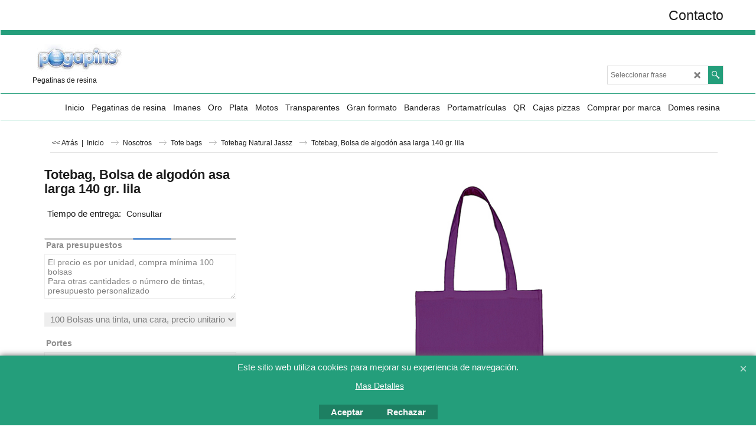

--- FILE ---
content_type: text/html; charset=utf-8
request_url: https://www.deresina.com/contents/es/p57514_Totebag,-Bolsa-de-algodon-asa-larga-140-gr.-lila.html
body_size: 19229
content:
<!doctype html>
<html xmlns:sf lang="es" dir="ltr">
<head prefix="og: http://ogp.me/ns# fb: http://ogp.me/ns/fb# product: http://ogp.me/ns/product#">
<meta http-equiv="Content-Type" content="text/html; charset=utf-8"/>
<meta name="viewport" content="width=device-width, initial-scale=1.0, maximum-scale=1.0"/>
<style id="_acj_">body{visibility:hidden!important}</style>
<script>if(self===top||(function(){try{return typeof(window.parent.applyColorScheme)!='undefined'||document.location.host.indexOf('samplestores.shopfactory')!=-1;}catch(e){return false;}})()){var _acj_=document.getElementById('_acj_');_acj_.parentNode.removeChild(_acj_);}else{top.location=self.location;}</script>
<style id="_cls_">#ProductLoop{opacity:0}</style>
<script>window.addEventListener('load',function(){setTimeout(function(){var _cls_=document.getElementById('_cls_');if(_cls_)_cls_.parentNode.removeChild(_cls_);},100);},false);setTimeout(function(){var _cls_=document.getElementById('_cls_');if(_cls_)_cls_.parentNode.removeChild(_cls_);},5000);</script>
<title>Totebag, Bolsa de algodón asa larga 140 gr. lila </title>
<meta name="description" content="Pegatinas gota de resina, adhesivos gota de resina, etiquetas gota de resina, domes gota de resina  de resina, etiquetas de resina, stickers gota de resina, stickers resinados, domes resinados"/>
<meta name="keywords" content="PZ Serigrafia, Taller de serigrafia en Mallorca, carteles inmobiliarias, Token, Camisetas publicitarias, pegatinas gota de resina,pegatinas con gota de resina,impresión digital,roll up,Gorras publicitarias, Bordado publicitario,autoestaticos,l Baleares"/>
<meta http-equiv="expires" content="0"/>
<meta name="generator" content="ShopFactory V14 www.shopfactory.com"/>
<meta name="author" content="Serigrafía PZ s.l."/>
<link rel="canonical" href="https://www.deresina.com/contents/es/p57514_Totebag,-Bolsa-de-algodon-asa-larga-140-gr.-lila.html"/><meta property="og:image" content="https://www.deresina.com/contents/media/l_Totebag-lila-oscuro-pz-serigrafia.jpg"/>
<meta property="og:image" content="https://www.deresina.com/contents/media/l_Totebag-lila-oscuro-pz-serigrafia.jpg"/>
<meta property="og:type" content="product"/>
<meta property="og:url" content="https://www.deresina.com/contents/es/p57514_Totebag,-Bolsa-de-algodon-asa-larga-140-gr.-lila.html"/>
<meta property="og:title" content="Totebag, Bolsa de algodón asa larga 140 gr. lila"/>
<meta property="og:description" content=""/>
<meta property="product:sku" content="P57514"/>
<meta property="product:price:amount" content="1.03"/>
<meta property="product:price:currency" content="EUR"/>
<meta property="product:weight:value" content="0.00"/>
<meta property="product:weight:units" content="kg"/>
<script type="text/javascript">//<![CDATA[
function getARMID(key,getOnly){if(getOnly){return(document.cookie.match('(?:^|;)\\s*'+key+'=([^;]*)')||['',''])[1];}var isNew=false,id=location.search.match('[\&\?]'+key+'=([^&]*)');if(id){id=id[1];var cookid=(document.cookie.match('(?:^|;)\\s*'+key+'=([^;]*)')||['',''])[1];isNew=(id!=cookid);}if(isNew){var date=new Date(2099,12,31);document.cookie=key+'='+id+'; expires='+date.toGMTString()+'; path='+location.pathname.replace(new RegExp('(?:contents/)?(?:'+document.documentElement.lang=='en-GB'?'en-uk':document.documentElement.lang+'/)?[^/]*$'),'')+';';if(typeof(parm)=='undefined')parm={};parm[key]=id;}return{'id':id,'new':isNew};}var aid=getARMID('aid');if(aid['id']&&aid['new']){idimg=new Image();idimg.src='//santu.com/webshop/aid_tracker.cgi?aid='+aid['id'];}
//]]></script>

<link rel="stylesheet" href="../styles/website.css?lmd=45602.646574" type="text/css"/><link rel="stylesheet" href="../styles/pa_sfx-content_navleft.css?lmd=45602.646829" type="text/css"/><link rel="stylesheet" href="../styles/pd_sfx-base_2.css?lmd=45138.435150" type="text/css"/><link rel="stylesheet" href="../styles/index1.css?lmd=45602.642211" type="text/css"/><link rel="stylesheet" href="../styles/index2.css?lmd=45602.646574" type="text/css"/><link rel="stylesheet" href="../styles/global.css?lmd=45602.646829" type="text/css"/><link rel="stylesheet" href="../styles/global-responsive.css?lmd=45602.646829" type="text/css"/><link rel="stylesheet" href="../../shared_files/blocks/box.css?lmd=43028.482477" type="text/css"/><link rel="stylesheet" href="../../shared_files/blocks/content.css?lmd=44643.604954" type="text/css"/><link rel="stylesheet" href="../../shared_files/blocks/fontello-embedded.css?lmd=42933.560671" type="text/css"/><link rel="stylesheet" href="../../shared_files/blocks/ionicons/css/ionicons.min.css?lmd=42810.457477" type="text/css"/><link rel="stylesheet" href="../../shared_files/icomoon/style.css?lmd=44505.398218" type="text/css"/><link rel="stylesheet" href="../../shared_files/flickity.min.css?lmd=43129.487940" type="text/css"/>
<style type="text/css" id="sf-load-css"></style>
<!-- Require IcoMoon --><script>var hasProducts=true;var pgid='P57514';var LMD='';</script>
<script type="text/javascript" charset="utf-8" src="https://www.deresina.com/contents/loader.js,qlmd=45602.646528.pagespeed.jm.Cl_3b4tSzL.js"></script>
<script id="__sfLoadJQuery" src="https://www.deresina.com/shared_files/jquery-1.11.1.min.js.pagespeed.jm.YSzgc-BSX9.js" type="text/javascript"></script>
<script type="text/javascript" src="https://www.deresina.com/shared_files/jquery.sidr.min.js,qlmd=43129.487940.pagespeed.jm.RnyJy2Yxey.js" defer></script>
<script type="text/javascript" charset="utf-8" src="https://www.deresina.com/contents/sf.js,qlmd=45602.646528.pagespeed.jm.FjMLR0QShN.js" defer></script>
<script type="text/javascript" src="https://www.deresina.com/shared_files/flickity.pkgd.min.js,qlmd=43129.487940.pagespeed.jm.re2N8SFOtR.js" defer></script>
<script type="text/javascript" src="https://www.deresina.com/shared_files/jquery.zoom.min.js,qlmd=43129.487940.pagespeed.jm._Di1oxl-9U.js" defer></script>
<script type="text/javascript" src="https://www.deresina.com/shared_files/echo.js,qlmd=43152.433264.pagespeed.jm.mSoxt9AHBy.js" defer></script>
<script>if(typeof(tf)!='undefined'&&(typeof(tf.isInSF)=='undefined'||!tf.isInSF())){(function(i,s,o,g,r,a,m){i['GoogleAnalyticsObject']=r;i[r]=i[r]||function(){(i[r].q=i[r].q||[]).push(arguments)},i[r].l=1*new Date();a=s.createElement(o),m=s.getElementsByTagName(o)[0];a.async=1;a.src=g;m.parentNode.insertBefore(a,m)})(window,document,'script','//www.google-analytics.com/analytics.js','ga');ga('create','UA-19888529-1','pzserigrafia.com');ga('send','pageview');}</script>
<script type="text/javascript">var pgidx=tf.wm.jfile(location.href).replace(/\#.*$/,'');var _sfProductsInPage=[];sfFilters.deptEnabled=pgid;</script>
<meta name="optinout"/>
</head>
<body class="GC41 ThemeVersion-11">
<a name="top"></a>
<iframe name="extra" id="extra" src="../extra.html" width="5" height="5" frameborder="0" border="0" unselectable="on" style="position:absolute;z-index:0;overflow:hidden;left:50%;top:50%;display:none;width:5px;height:5px;" allowtransparency="true" class="is-detailed-view"></iframe>
<div class="GC39 header mobile">
<div class="GC26 utils group">
<menu>
<div class="menu_left_col">
<li id="util_menu" class="sf-button sf-corner">
<a id="sidemap-button" href="#Sidemap" title="Menu">
<svg version="1.1" id="Layer_1" xmlns="http://www.w3.org/2000/svg" xmlns:xlink="http://www.w3.org/1999/xlink" x="0px" y="0px" viewBox="0 0 512 512" style="enable-background:new 0 0 512 512;" xml:space="preserve">
<g>
<path d="M491.318,235.318H20.682C9.26,235.318,0,244.577,0,256s9.26,20.682,20.682,20.682h470.636
c11.423,0,20.682-9.259,20.682-20.682C512,244.578,502.741,235.318,491.318,235.318z"></path>
</g>
<g>
<path d="M491.318,78.439H20.682C9.26,78.439,0,87.699,0,99.121c0,11.422,9.26,20.682,20.682,20.682h470.636
c11.423,0,20.682-9.26,20.682-20.682C512,87.699,502.741,78.439,491.318,78.439z"></path>
</g>
<g>
<path d="M491.318,392.197H20.682C9.26,392.197,0,401.456,0,412.879s9.26,20.682,20.682,20.682h470.636
c11.423,0,20.682-9.259,20.682-20.682S502.741,392.197,491.318,392.197z"></path>
</g>
</svg>
</a>
</li>
</div>
<div class="mob_logo_col">
<div class="CompanyImage"><span></span><a href="../../index.html" title="">
<img width="156" height="50" src="[data-uri]" data-echo="../media/Logo-Pegapins-banner.jpg" class="DataEchoLoaded" id="I" name="I" border="0" alt="" title="" hspace="0" vspace="0" align="" onmouseover="window.status='';return true;" onmouseout="window.status='';return true"/></a></div>
</div>
<div id="util_group" class="right_icon_col">
<script type="text/javascript">var idTimeoutMobileSearchHideBox=-1;function mobileSearch(el){clearTimeout(idTimeoutMobileSearchHideBox);if(!el)return;if(tf.content.document.search)tf.content.document.search.phrase.value=$(el).parents('#mobile_search').find('#phrase').val();tf.searchPhrase=$(el).parents('#mobile_search').find('#phrase').val();tf.utils.search_all();}function mobileSearchShowBox(){}function mobileSearchHideBox(){}</script>
<li id="mobile_cart" class="sf-button sf-corner">
<a href="#" title="Mi carrito" onclick="location=tf.wm.url('basket.html','-',true);return false;"><i class="icon-cart"></i> <span class="GC91 MiniCartTotalItemsQuantity_Mobile" id="MiniCartTotalItemsQuantity_Mobile">0</span></a>
</li>
</div>
</menu>
</div>
<div class="search_coll">
<div id="util_searchbox" class="sf-corner">
<form id="mobile_search" name="mobile_search" onsubmit="mobileSearch(this[0]);return false;">
<input type="search" id="phrase" name="phrase"/>
<span id="util_searchbox_search" class="sf-button sf-corner">
<button type="submit" title="Busca" style="border:none;background-color:transparent;"><i class="icon-search2">&nbsp;</i></button>
</span>
</form>
</div>
</div>
</div>
<script type="text/javascript">$(document).ready(function(){if(!tf.isInSF()&&!tf.isInDesigner())$('.gallery-box a').removeAttr('onclick');if(tf.isInSF()){window.Flickity.prototype._dragPointerDown=function(event,pointer){this.pointerDownPoint=Unipointer.getPointerPoint(pointer);}}var $galleryTopbar=null,galleryTopbarRowItems=0;function SetGalleryTopbar(){if($galleryTopbar)$galleryTopbar.flickity('destroy');$galleryTopbar=null;$galleryTopbar=$('.TopBar:visible .gallery-box').flickity({cellAlign:'center',freeScroll:true,contain:true,setGallerySize:false,prevNextButtons:false,pageDots:false,imagesLoaded:true});$galleryTopbar.flickity('resize');$('img',$galleryTopbar).css('opacity','');}var galleryRowItems=$('.Banner .BannerImage').length;if(galleryRowItems>=1){var $gallery=$('.Banner .gallery-box').flickity({wrapAround:true,autoPlay:(tf.isInSF()||galleryRowItems==1?false:5000),draggable:galleryRowItems>1,freeScroll:false,setGallerySize:false,prevNextButtons:galleryRowItems>1,pageDots:false});function ResizeGallery(){var wBanner=$('.Banner').width(),wAvailable=parseInt('.BannerLinkImageSizes.LinkLogo.FixedWidth')||wBanner,hAvailable=(parseInt($('.Banner .gallery-box').css('max-height','').css('max-height'))||parseInt('.BannerLinkImageSizes.LinkLogo.FixedHeight'));var rAvailable=hAvailable/wAvailable;var wMaxNatural=0,hMaxNatural=0;$('.Banner a.BannerImage img, .Banner a.BannerImage .slide-item').each(function(){$(this).width('');var wNatural=parseFloat(this.naturalWidth||this.getAttribute('data-naturalwidth')||this.getAttribute('width')||$(this).width()),hNatural=parseFloat(this.naturalHeight||this.getAttribute('data-naturalheight')||this.getAttribute('height')||$(this).height());if(wNatural>=wMaxNatural){if(hMaxNatural==0||hNatural<=hAvailable){wMaxNatural=wNatural;hMaxNatural=hNatural;}}});if(wMaxNatural>0&&hMaxNatural>0){hMaxNatural=(hMaxNatural/wMaxNatural)*Math.min(wBanner,wMaxNatural);wMaxNatural=wBanner;}var hMax=Math.min(hAvailable,hMaxNatural,wBanner*rAvailable);$('.Banner .gallery-box').css({'height':'','max-height':'none'}).attr('style',($('.Banner .gallery-box').attr('style')||'')+'height:'+hMax+'px!important;');$('.Banner .gallery-box .BannerImage').css('height','').attr('style',($('.Banner .gallery-box .BannerImage').attr('style')||'')+'height:'+hMax+'px!important;');$('.Banner a.BannerImage img, .Banner a.BannerImage .slide-item').each(function(){$(this).width($(this).width()>wBanner?'100%':$(this).width());});if($gallery)$gallery.flickity('resize');}$('.Banner .BannerImage img').off('load imageLoaded.flickity').on('load imageLoaded.flickity',ResizeGallery);$(window).on('load resize',ResizeGallery);if(galleryRowItems>1){$('.Banner .BannerImage').each(function(i,item){var clsname=i==0?"button selected":"button";$('.Banner .gallery-buttons').append('<span class="'+clsname+'">&nbsp;</span>');});var flkty=$gallery.data('flickity');var $cellButtonGroup=$('.Banner .gallery-buttons');var $cellButtons=$cellButtonGroup.find('.button');$gallery.on('cellSelect',function(){$cellButtons.filter('.selected').removeClass('selected');$cellButtons.eq(flkty.selectedIndex).addClass('selected');});$cellButtonGroup.on('click','.button',function(){var index=$(this).index();$gallery.flickity('select',index);});}}function galleryGetRowItems(outerSelector,itemSelector){var w=0,wOuter=$(outerSelector).width()-1,items=0;$(outerSelector).find(itemSelector).each(function(){w+=$(this).outerWidth(true);items++;var margin=($(this).outerWidth(true)-$(this).outerWidth());if(w-margin+1>=wOuter)return false;});return items;}var $gallery1=null,gallery1RowItems=0;function SetGallery1(){if($gallery1)$gallery1.flickity('destroy');$gallery1=$('.PageLinkBoxWrapper .gallery-box').flickity({cellAlign:'left',wrapAround:true,freeScroll:true,setGallerySize:false,prevNextButtons:false,pageDots:false});$gallery1.flickity('resize');$('.PageLinkBoxWrapper .gallery-action').removeClass('hide');}$('.PageLinkBoxWrapper .gallery-action').eq(0).on('click',function(){for(var n=0;n<gallery1RowItems;n++){$gallery1.flickity('previous');}});$('.PageLinkBoxWrapper .gallery-action').eq(1).on('click',function(){for(var n=0;n<gallery1RowItems;n++){$gallery1.flickity('next');}});var $gallery2=null,gallery2RowItems=0;function SetGallery2(){if($gallery2)$gallery2.flickity('destroy');$gallery2=$('.BannerBottomWrapper .gallery-box').flickity({cellAlign:'left',wrapAround:true,freeScroll:true,setGallerySize:false,prevNextButtons:false,pageDots:false});$gallery2.flickity('resize');$('.BannerBottomWrapper .gallery-action').removeClass('hide');}$('.BannerBottomWrapper .gallery-action').eq(0).on('click',function(){for(var n=0;n<gallery2RowItems;n++){$gallery2.flickity('previous');}});$('.BannerBottomWrapper .gallery-action').eq(1).on('click',function(){for(var n=0;n<gallery2RowItems;n++){$gallery2.flickity('next');}});$(window).resize(function(){gallery1RowItems=galleryGetRowItems('.PageLinkBoxWrapper','.PageLinkBoxItem');if($('.PageLinkBoxWrapper .PageLinkBoxItem').length>=gallery1RowItems)SetGallery1();if($('.PageLinkBoxWrapper .PageLinkBoxItem').length<=gallery1RowItems)$('.PageLinkBoxWrapper .gallery-action').addClass('hide');gallery2RowItems=galleryGetRowItems('.BannerBottomWrapper','.BannerBottomItem');if($('.BannerBottomWrapper .BannerBottomItem').length>=gallery2RowItems)SetGallery2();if($('.BannerBottomWrapper .BannerBottomItem').length<=gallery2RowItems)$('.BannerBottomWrapper .gallery-action').addClass('hide');if(tf.isMobile&&$('.header.mobile > .TopBar').length==0){if($galleryTopbar)$galleryTopbar.flickity('destroy');$galleryTopbar=null;$('#WebSite .TopBar').clone(true).attr('id',$('#WebSite .TopBar').attr('id')+'Clone').prependTo('.header.mobile');(function waitForMobileUtils(){if(!tf.utils||!tf.utils.showMobileUtils){setTimeout(waitForMobileUtils,200);return;}tf.utils.showMobileUtils();})();}else if(!tf.isMobile){if($galleryTopbar)$galleryTopbar.flickity('destroy');$galleryTopbar=null;$('.header.mobile > .TopBar').remove();}galleryTopbarRowItems=0;$('.TopBar:visible .CustomNavBox').each(function(){galleryTopbarRowItems+=$(this).outerWidth(true);})
if($galleryTopbar!=null&&$('.TopBar:visible .gallery-box').width()>=galleryTopbarRowItems){$galleryTopbar.flickity('destroy');$galleryTopbar=null;}else if($('.TopBar:visible .gallery-box').width()<galleryTopbarRowItems)SetGalleryTopbar();});$(window).trigger('resize');});</script>
<div class="WebSiteHtmlCodeTop" ID="WebSiteHtmlCodeTop-HC4">
</div>
<div id="WebSite" class="GC38">
<div id="WebSiteHeader" class="GC39 LayoutObject">
<div id="WebSiteHeaderInner" class="WebSiteHeaderInner">
<div id="TopBar" class="GC89 TopBar">
<div id="TopBarDesign" class="GC89 TopBarDesign"></div>
<div id="CustomNav-D-45" class="CustomNav">
<div id="GalleryBoxTop" class="GC89 gallery-box gallery-box2">
<a target="" href="contactus.html" class="" id="">
<div class="CustomNavBox" title="" id="CustomNavImage-D-45LD103">
<div class="CustomNavInfo">
<div class="GC69 CustomNavTitle" ID="CustomNavTitle-D-45LD103">Contacto</div>
</div>
<div class="GC47 hover_col"></div>
</div>
</a>
</div>
</div>
</div>
<div id="DesignImage1" class="GC26 DesignImage1">
<span id="DesignBar1" class="GC26 top-designbar" sf:fixedwidth="1920"></span>
<div class="header-mid-bar">
<div class="title-wrapper">
<div id="CompanyImage" class="smaller">
<a href="../../index.html" title="">
<img width="156" height="50" src="[data-uri]" data-echo="../media/Logo-Pegapins-banner.jpg" class="DataEchoLoaded" id="I" name="I" border="0" alt="" title="" hspace="0" vspace="0" align="" onmouseover="window.status='';return true;" onmouseout="window.status='';return true"/>
</a>
</div>
<h2 id="SiteSlogan" class="GC42">Pegatinas de resina</h2>
</div>
<div class="wrap_bottom">
<div class="top-right">
<div id="Search" class="GC86">
<div id="search-wrapp" class="search-wrapper-new">
<form name="search">
<input class="GC22 SearchTextField" type="text" id="phrase" name="phrase" size="12" maxlength="40" placeholder="Seleccionar frase"/>
<a id="serachIcon" class="GC48 icon-search2 SearchButton" title="Busca" href="#"></a>
<a class="GC48 icon-zoom-in2 SearchButton SearchButtonAdvanced" title="Búsqueda Avanzada" href="#"></a>
</form>
</div>
</div>
</div>
</div>
</div>
</div>
<div id="Index2-spacer">
<div id="Index2Bar" class="GC32 Index2Bar"></div>
<div id="Index2" class="GC32 Index2">
<script src="https://www.deresina.com/shared_files/jquery.menu-aim.js.pagespeed.jm.j8IdsWSoQz.js" defer="true"></script>
<script src="https://www.deresina.com/shared_files/jquery.megamenu.js.pagespeed.jm.uULj0OwL6G.js" defer="true"></script>
<script type="text/javascript" src="https://www.deresina.com/contents/media/packery.pkgd.min.js.pagespeed.jm.YZUxQlWOs-.js"></script>
<script type="text/javascript">$(function(){$('.Index2').on('load',function(){var idxNum=$(this).attr('class').replace(/.*Index(\d+).*/,'$1');var GCNum=[{'top':'GC28','tophover':'GC29','sub':'GC30','subhover':'GC31'},{'top':'GC32','tophover':'GC33','sub':'GC34','subhover':'GC35'}][idxNum-1];$('.idx'+idxNum+'Submenu').empty();var $branch=$('[id^=idx][id$='+tf.pgid+'] + ul',$(this)).clone(true,true);if($branch.length>0){var $subpageNavigation=$('#idxSubpageNavigationAlt');if($subpageNavigation.length==0){$subpageNavigation=$('#idxSubpageNavigation');if($subpageNavigation.length==0)$subpageNavigation=$('<div id="idxSubpageNavigation"></div>');var placed=false,$placement=$('.PageTitle');if($placement.length>0){$placement.after($subpageNavigation);if($('.PageImage ~ .PageTitle + #idxSubpageNavigation').length==1)$('.PageImage').insertAfter('#idxSubpageNavigation');placed=true;}if(!placed){var selectors=['.PageIntroduction','.PageDescription'];for(var n=0;n<selectors.length;n++){$placement=$(selectors[n]);if($placement.length>0){$placement.before($subpageNavigation);if($('.PageImage ~ #idxSubpageNavigation + '+selectors[n]).length==1)$('.PageImage').insertAfter('#idxSubpageNavigation');placed=true;break;}}}if(!placed){var selectors=['#PageContainer1','#PageContainer11'];for(var n=0;n<selectors.length;n++){$placement=$(selectors[n]);if($placement.length>0){$placement.append($subpageNavigation);break;}}}}$subpageNavigation.width('auto').removeClass('GC28 GC32').append('<div class="idx'+idxNum+'Submenu" data-toplevelid="undefined"><i class="icon-spinner2 icon-fa-spin"></i></div>');$branch.find('> li > ul, i[class*=icon-], li.see-all').remove();$branch.find('> li').on('mouseover',function(){tf.navOvr(this,'',GCNum['subhover']);if(tf.autoText)tf.autoText.localApply(this.parentNode);}).on('mouseout',function(){tf.navOut(this,'',GCNum['sub']);if(tf.autoText)tf.autoText.localApply(this.parentNode);}).addClass('idx'+idxNum+'Sub').find('> a').on('mouseover',function(){tf.navOvr(this,'','');}).on('mouseout',function(){tf.navOut(this,'','');}).addClass('idx'+idxNum+'Sub');var mh=0;$branch.find('> li > a > img').each(function(){var hasImg=!!$(this).attr('src');if(!hasImg)$(this).hide();mh=Math.max(mh,$(this).css('max-height'));});var prop=(mh?'height:'+mh+'px;':'');$branch.find('> li > a').each(function(){if($(this).find('> img').length>0)$(this).find('> img').wrap('<div class="SubPageNavigationImageContainer" style="'+prop+'"></div>');else $(this).prepend('<div class="SubPageNavigationImageContainer"><span></span></div>');$(this).addClass('SubPageNavigationBox').find('> span').addClass('SubPageNavigationTitle').wrap('<div class="SubPageNavigationTitleContainer"></div>');});$('.idx'+idxNum+'Submenu').empty().append($branch);$(window).on('load resize',function(){var $container=$('.idx'+idxNum+'Submenu > ul'),$items=$('li',$container);var outerSpace=$items.outerWidth(true)-$items.width();var maxAvailableWidth=$container.css('width','auto').width();var maxColumns=8,itemMaxWidth=260,w=0;for(var n=1;n<=maxColumns;n++){w=parseInt((maxAvailableWidth/n)-outerSpace);if(w<=itemMaxWidth)break;}$items.width(w);$container.width((w+outerSpace)*Math.min(n,$items.length));if(tf.echo)tf.echo.render();});$(window).trigger('resize');}$('> ul[class*=idx]',$(this)).sfMegaMenu({'submenuDirection':'below','layout':'mega','showImages':1,'iconOpenRight':'icon-arrow-right3','iconOpenDown':'icon-arrow-down3','iconNoImage':'icon-image','iconPin':'icon-pushpin','idxNum':idxNum,'onLoad':function(){var $idxSlider=$('#Index2 > .idx2List');$('> li',$idxSlider).last().clone().appendTo($idxSlider).children().remove();function setIdxSlider(){$idxSlider.parent().width('100%').css('float','none');$idxSlider.on('cellSelect',function(){var flkty=$(this).data('flickity');if(flkty){if(flkty.selectedIndex==$(this).data('selectedIndex'))return;if($(this).data('translateX')==$('.flickity-slider',this).css('transform')){if(flkty.selectedIndex>$(this).data('selectedIndex'))flkty.selectedIndex=$(this).data('selectedIndex');else if(flkty.selectedIndex<$(this).data('selectedIndex'))flkty.selectedIndex--;}$(this).data({'selectedIndex':flkty.selectedIndex,'translateX':$('.flickity-slider',this).css('transform')});}}).on('settle',function(){var $last=$('.flickity-slider > li',this).last(),shifted=$('.flickity-slider',this).css('transform').match(/matrix\((.+)\)/)||$('.flickity-slider',this).css('transform').match(/matrix3d\((.+)\)/),shiftedpx=0;if(shifted&&shifted.length>1)shiftedpx=parseFloat((shifted[1].split(', ')[12])||(shifted[1].split(', ')[4]));if(parseFloat($last.css('left'))+$last.outerWidth(true)<=$('.flickity-slider',this).width()+Math.abs(shiftedpx))$('.next',this).attr('disabled','disabled');else $('.next',this).removeAttr('disabled');}).flickity({cellAlign:'left',contain:true,wrapAround:false,autoPlay:false,draggable:true,freeScroll:true,setGallerySize:false,prevNextButtons:true,pageDots:false,percentPosition:false}).flickity('resize').find('.flickity-viewport').find('.flickity-slider').addClass('idx2List').end().parentsUntil('[id^=WebSite]').each(function(){var zIndex=$(this).css('z-index');if(zIndex=='auto'||parseInt(zIndex)<=0)$(this).css('z-index',idxNum==2?1000:1001);});}function unsetIdxSlider(){if($idxSlider.hasClass('flickity-enabled')){$idxSlider.flickity('destroy');}$idxSlider.parent().css({'float':''});}$(window).on('resize',function(){unsetIdxSlider();$idxSlider.parent().css({'width':'','float':'none'});if($('#WebSite').width()>619){var w=0,wContainer=($idxSlider.parent().outerWidth(true)||$idxSlider.outerWidth(true))+1;$('> li, .flickity-slider > li',$idxSlider).each(function(){w+=$(this).outerWidth(true);$(this).css('height','');if($(this).outerHeight()>0)$(this).outerHeight($(this).outerHeight());});if(w-1>wContainer){setIdxSlider();$idxSlider.flickity('resize');setTimeout(function(){$idxSlider.flickity('reposition');},200);}else if(w<wContainer)unsetIdxSlider();}});$(window).trigger('resize');},'onAfterOpen':function(o,b){$('.sfmm-dropdown-content').packery({itemSelector:'.sfmm-dropdown-content > li',gutter:0});}}).find('> li > a > .thumbnail-inner, > li > a > img').remove().end().parent().find('.idx2List > li > a > span').addClass('vcenter');});});</script>
<script type="text/javascript">equalHeightClass.push('SubPageNavigationImageContainer');</script>
<script type="text/javascript">equalHeightClass.push('SubPageNavigationTitleContainer');</script>
<script type="text/javascript">equalHeightClass.push('SubPageNavigationBox');</script>
<!--
Version tag, please don't remove
$Revision: 46130 $
$HeadURL: svn://localhost/ShopFactory/branches/V14_60/bin/SFXTemplates/Index/Horizontal/SFX-MEGAPIX-1_1/toplevel.html $
-->
<i class="icon-spinner2 icon-fa-spin"></i>
<script type="text/javascript">jQuery(document).ready(function(){jQuery('.Index2').load(tf.wm.url('d-33.html','-',true)+' ',function(){if(tf.isEntryPage){jQuery('.Index2 a[href]').not('a[href^=http]').each(function(){if(this.id.match(/D-2$/))this.href=tf.wm.url((tf.lang==tf.baseLang?'../../':'../../'+tf.lang+'/')+this.href.replace(/.*\//,''),'-');else this.href=tf.wm.url(this.href.replace(/.*\//,''),'-',true);});jQuery('.Index2 a img[src]').each(function(){jQuery(this).attr('src',jQuery(this).attr('src').replace(/\.\.\/media\//g,(tf.lang!=tf.baseLang?'../':'')+'contents/media/'));if(jQuery(this).data('echo'))jQuery(this).attr('data-echo',jQuery(this).data('echo').replace(/\.\.\/media\//g,(tf.lang!=tf.baseLang?'../':'')+'contents/media/'));});}else{jQuery('.Index2 a[href]').not('a[href^=http]').each(function(){if(this.id.match(/D-2$/)){this.href=tf.wm.url((tf.lang==tf.baseLang?'../../':'../../'+tf.lang+'/')+this.href.replace(/.*\//,''),'-');}});}jQuery('.Index2').trigger('load');});});</script>
</div><div id="idx2Sentinel"></div>
</div>
<!-- SFNOTE_END: IndexCodeSnippetBottom --></div>
</div>
<div id="WebSiteContent" class="GC1 inner-content">
<div id="idxSubpageNavigation" class="GC22 EqualHeight left_nav"></div>
<div id="Content" class="GC24 ContentBody">
<div itemtype="http://schema.org/BreadcrumbList" class="GC6 Breadcrumbs" itemscope="" ID="Breadcrumbs-P57514">
<div class="GC6 breadcrumDesign"></div>
<div class="BreadcrumbsTrail">
<script type="text/javascript">addEvent('onunload',function(){tf.nametag.add('pgidxFrom',tf.pgidx);return true;});</script>
<a href="d36568722_Totebag-natural-jassz.html#p57514" onclick="cancelBuble(event);if(tf.isInDesigner()){history.back();return false;}var backURL=tf.moreHistory.pop(tf.pgidx);if(backURL)location=(backURL.indexOf(tf.enterFilename)==0?'../../':'')+backURL;else{if(tf.moreHistory._stack.length==0)return true;else history.back();}return false;"><span class="LayoutObject" id="BackLink">&nbsp;&lt;&lt; Atrás&nbsp;</span></a>
|&nbsp;
<nobr itemprop="itemListElement" itemscope itemtype="http://schema.org/ListItem">
<a href="../../index.html" title="Inicio" itemprop="item">
<span itemprop="name">Inicio</span><meta itemprop="position" content="0"/>
</a>
</nobr>
<nobr itemprop="itemListElement" itemscope itemtype="http://schema.org/ListItem">
<a href="d136_Serigrafia-PZ.html" title="Nosotros" itemprop="item">
<span itemprop="name">Nosotros</span><meta itemprop="position" content="1"/>
</a>
</nobr>
<nobr itemprop="itemListElement" itemscope itemtype="http://schema.org/ListItem">
<a href="d44_Tote-bags.html" title="Tote bags " itemprop="item">
<span itemprop="name">Tote bags </span><meta itemprop="position" content="2"/>
</a>
</nobr>
<nobr itemprop="itemListElement" itemscope itemtype="http://schema.org/ListItem">
<a href="d36568722_Totebag-natural-jassz.html" title="Totebag Natural Jassz" itemprop="item">
<span itemprop="name">Totebag Natural Jassz</span><meta itemprop="position" content="3"/>
</a>
</nobr>
<nobr itemprop="itemListElement" itemscope itemtype="http://schema.org/ListItem" style="display:none;">
<a href="p57514_Totebag,-Bolsa-de-algodon-asa-larga-140-gr.-lila.html" title="Totebag, Bolsa de algodón asa larga 140 gr. lila" itemprop="item">
<span itemprop="name">Totebag, Bolsa de algodón asa larga 140 gr. lila</span><meta itemprop="position" content="4"/>
</a>
</nobr>
<style>.Breadcrumbs nobr{display:inline}</style>
<nobr><span>Totebag, Bolsa de algodón asa larga 140 gr. lila</span></nobr>
</div>
</div>
<div id="PageContainer11" class="EqualHeight_PageContainer1">
<!-- Page elements are kept in this div so the if statement above may
make room for PageLinkBox -->
<div id="PageContainer1" class="EqualHeight_PageContainer1">
<script type="text/javascript">tf.lastpage=tf.wm?tf.wm.jfile(location.href):'';tf.nametag.add('lastpage',tf.lastpage);tf.lastdeptpage=tf.wm?tf.wm.jfile(location.href):'';tf.nametag.add('lastdeptpage',tf.lastdeptpage);</script>
<script type="text/javascript">//<![CDATA[
function mfw(){var a='<div style="line-height:0.01em;height:0;overflow-y:hidden;">';for(var n=0;n<20;n++)a+='&lt;!-- MakeFullWidth'+n+' --&gt;';a+='</div>';dw(a);}var jsloaded=false,opt=[];function add_opt(id,name,title,type,opttype,combine){opt[opt.length]=[id,name.replace(/&nbsp;/g,''),title.replace(/&nbsp;/g,''),type,opttype,combine];}var sfAddRef=[];function getAddDiv(){return gl('sfLightBox');}function sfAddPop(name,isLang){if(!isInSF()&&tf.utils){if(!name)name='pconfirm';sfAddRef=[];tf.utils.showPopup(tf.wm.url(name+'.html',tf.lmd[name],isLang),630,190,true,false,false,'AddToBasket');}}function sfAddUnpop(){if(tf.utils){if(jQuery('#sfLightBox.AddToBasket').length>0)tf.utils.sfMediaBox.closeBox();}}var bpriceArr=[],ppriceArr=[],weightArr=[],crFFldArr=[],ppriceCrossPromotionArr=[],bpriceCrossPromotionArr=[];function ppriceDsp(n){var cc=tf.currentCurrency,dd=cc.decimal_places,cm=cc.multiplier,sm=tf.shopCurrency.multiplier,dec=Math.pow(10,dd),s=''+(Math.round((n*cm/sm)*dec)/dec),dp=s.indexOf('.');if(dp==-1)dp=s.length;else dp++;s+=(s.indexOf('.')==-1&&dd>0?'.':'')+'00000'.substr(0,dd-(s.length-dp));return s;}function ppriceDscPct(dsc,prc){dsc=ppriceDsp(prc-(prc*dsc/100));return dsc;}function dBasePrice2(Id,arr,w){if(!arr)return;if(!w)w=window;arr=arr.split(core.str_sep1);if(w.document.getElementById('ProductBasePrice-'+Id)){var bpriceHTML=core.bprice([Id,arr[4],arr[5],arr[6],arr[2]]);if(bpriceHTML!='')w.document.getElementById('ProductBasePrice-'+Id).innerHTML=bpriceHTML;}}
//]]></script>
<script type="text/javascript">//<![CDATA[
var __sfChoiceImageLocation='optionarea_radiobutton_one',__sfChoiceImageWidth=parseInt('400');
//]]></script>
<script type="text/javascript">$(document).ready(function(){if(!tf.isInSF()&&!tf.isInDesigner())$('.gallery-box a, .ProductCrossPromotionRecommendSliderItem a').removeAttr('onclick');if(tf.isInSF()){window.Flickity.prototype._dragPointerDown=function(event,pointer){this.pointerDownPoint=Unipointer.getPointerPoint(pointer);}}function PCPGallery(idPCPGS,idPCPGB,idPCPGC,idPCPGA){this.$PCPGallery=null;this.$PCPGallerySlider=$(idPCPGS);this.$PCPGalleryBox=this.$PCPGallerySlider.find(idPCPGB);this.$PCPGalleryContainer=this.$PCPGallerySlider.find(idPCPGC);this.$PCPGalleryAction=this.$PCPGallerySlider.find(idPCPGA);this.PCPGalleryRowItems=0;var me=this;this.setPCPGallery=function(){if(this.$PCPGallery)return;this.$PCPGallery=this.$PCPGalleryBox.flickity({cellAlign:'left',wrapAround:true,freeScroll:true,setGallerySize:true,prevNextButtons:false,pageDots:false});this.$PCPGallery.flickity('resize');this.$PCPGalleryAction.removeClass('hide');var PCPGallery=this.$PCPGallery;setTimeout(function(){PCPGallery.flickity('resize');},2000)}
this.unsetPCPGallery=function(){this.$PCPGalleryAction.addClass('hide');if(this.$PCPGallery){this.$PCPGallery.flickity('destroy');this.$PCPGallery=null;}}
this.togglePCPGallery=function(){var PCPGalleryBoxWidth=this.$PCPGalleryBox.width(),PCPGalleryItemsWidth=0;this.$PCPGalleryContainer.width('').each(function(){PCPGalleryItemsWidth+=$(this).outerWidth(true);});this.PCPGalleryRowItems=parseInt((PCPGalleryBoxWidth/(PCPGalleryItemsWidth/this.$PCPGalleryContainer.length)));this.$PCPGalleryContainer.outerWidth(PCPGalleryBoxWidth/this.PCPGalleryRowItems,true);PCPGalleryItemsWidth=0;this.$PCPGalleryContainer.each(function(){PCPGalleryItemsWidth+=$(this).outerWidth(true);});if(PCPGalleryItemsWidth<=PCPGalleryBoxWidth+this.PCPGalleryRowItems)debounce(function(){me.unsetPCPGallery.apply(me);},200)();else debounce(function(){me.setPCPGallery.apply(me);},200)();}
this.$PCPGallerySlider.find('.icon-arrow-left3').on('click',function(){for(var n=0;n<me.PCPGalleryRowItems;n++)me.$PCPGallery.flickity('previous');});this.$PCPGallerySlider.find('.icon-arrow-right3').on('click',function(){for(var n=0;n<me.PCPGalleryRowItems;n++)me.$PCPGallery.flickity('next');});this.togglePCPGallery();$(document).bind('domChanged',function(){me.togglePCPGallery.apply(me);});$(window).resize(function(){me.togglePCPGallery.apply(me);});}var PCPGallery1=new PCPGallery('.ProductCrossPromotionSlider','.gallery-box','.ProductCrossPromotionContainer','.gallery-action');var PCPGallery2=null;$(tf.content).on('PHPWidget_Recommend_render',function(){PCPGallery2=new PCPGallery('.ProductCrossPromotionRecommendSlider','.ProductCrossPromotionRecommendSliderItem','.ProductCrossPromotionContainer_Recommend','.gallery-action');});});</script>
<div id="ProductContainer1">
<form name="productForm" id="ProductLoop">
<div class="GC22 Product" ID="Product-P57514">
<script type="application/ld+json">
[{
"@context":"http://schema.org",
"@type":"Product",
"@id":"Product-P57514",
"sku":"P57514",
"name":"Totebag, Bolsa de algodón asa larga 140 gr. lila",
"brand":{"@type":"Brand","name":""},
"description":"",
"offers":{
"@type":"Offer",
"url":"https://www.deresina.com/contents/es/p57514_Totebag,-Bolsa-de-algodon-asa-larga-140-gr.-lila.html",
"availability":"InStock",
"priceCurrency":"EUR",
"price":"1.03",
"priceValidUntil":"2099-12-31",
"seller":{
"@type":"Organization",
"name":"Serigrafía PZ s.l.",
"address":{
"streetAddress":"Conradors, 25",
"addressLocality":"Marratxí",
"@type":"PostalAddress"
}
}
},
"image":"https://www.deresina.com/contents/media/l_Totebag-lila-oscuro-pz-serigrafia.jpg"
}]
</script>
<a name="p57514"></a>
<script type="text/javascript">//<![CDATA[
_sfProductsInPage.push('P57514');function add_P57514(type,temp){if(tf.coreLoaded&&tf.wm.pProp('P57514')){if(tf.core.cthtb)eval(tf.core.cthtb);var type2Name={undefined:'',1:'FavoritesButton',2:'RequestQuoteButton',3:'RequestSampleButton'};if(!temp){tf.qandi['progressbar']('P57514',true,type2Name[type]);}tf.utils.populateOpt(null,'P57514');var b=core.load_add(d,type,'P57514','Totebag, Bolsa de algodón asa larga 140 gr. lila','0.00','','0',0,'TD1','','','','',opt,isInSF(),s,'-1.000',temp);if(b&&typeof(fillBasketTable)!='undefined')fillBasketTable();if(!temp){setTimeout(function(){tf.qandi['progressbar']('P57514',false,type2Name[type]);},700);}return b;}else{setTimeout(function(){add_P57514(type,temp);},500);return 0;}}
//]]></script>
<div class="ProductContainer5 EqualHeightProductContainer5-2" id="ProductContainer5">
<div class="ProductContainer4" id="ProductContainer4">
<div class="ProductContainer3" id="ProductContainer3">
<div id="ProductImageContainer-P57514" class=" ProductImageContainer ThumbnailSlider-vertical" style="">
<div style="position:relative;z-index:1;" class="ImgLink">
<div id="ProductImage-P57514" class="ProductImage">
<a src="../media/l_Totebag-lila-oscuro-pz-serigrafia.jpg" tn="" tnreal="" rel="sfMediaBox[ProductImage-P57514]" id="ProductThumbnailImage-P57514" title="" description="" mediatype="IMG" mw="275" mh="500" onclick="cancelBuble(event);if(tf.utils&&!tf.isInSF())tf.utils.sfMediaBox.init(['ProductImage-P57514',''],gl('ProductImage-P57514').getAttribute('jumptoid'));return false;" class="">
<img width="275" height="500" src="[data-uri]" data-echo="../media/l_Totebag-lila-oscuro-pz-serigrafia.jpg" class="DataEchoLoaded" id="IP57514" name="IP57514" border="0" alt="" title="" hspace="0" vspace="0" align="" onmouseover="window.status='';return true;" onmouseout="window.status='';return true"/>
<div class="GC10 ProductImageCaptionIcon Icon ImgLink sf-corner sf-gradient" style="position:absolute;bottom:5px;right:5px;z-index:1;" id="pici-P57514" onclick="cancelBuble(event);if(tf.utils&&!tf.isInSF())tf.utils.sfMediaBox.init(['ProductImage-P57514','ProductMoreImages-P57514',''],gl('ProductImage-P57514').getAttribute('jumptoid'));return false;">
<i class="icon-fa-overlay-sm icon-search2 icon-fa-1x"></i>
</div>
</a>
</div>
</div>
<style>#ProductImage-P57514{max-width:100%}</style>
</div>
</div>
<div class="ProductContainer2 EqualHeightProductContainer5-2" id="ProductContainer2" ID="ProductContainer2-P57514">
<div class="GC60 ProductContainer6" id="ProductContainer6">
<a href="p57514_Totebag,-Bolsa-de-algodon-asa-larga-140-gr.-lila.html"><h1 class="GC37 ProductTitle" ID="ProductTitle-P57514">Totebag, Bolsa de algodón asa larga 140 gr. lila</h1></a>
<div class="ProductPurchaseContainer">
<div class="ProductPurchaseContainerInner">
<link itemprop="url" href="https://www.deresina.com/contents/es/p57514_Totebag,-Bolsa-de-algodon-asa-larga-140-gr.-lila.html"/>
<meta itemprop="price" content="1.03"/><meta itemprop="priceValidUntil" content="2099-12-31"/>
<meta itemprop="priceCurrency" content="EUR"/>
<meta itemprop="availability" content="http://schema.org/InStock"/>
<div itemprop="seller" itemtype="http://schema.org/Organization" itemscope>
<meta itemprop="name" content="Serigrafía PZ s.l."/>
<div itemprop="address" itemscope itemtype="http://schema.org/PostalAddress">
<meta itemprop="streetAddress" content="Conradors, 25"/>
<meta itemprop="addressLocality" content="Marratxí"/>
</div>
<meta itemprop="email" content="pz@pzserigrafia.com"/>
<meta itemprop="telephone" content="0034 971 60 42 60"/>
</div>
<div class="ProDiscount GC56">
<div id="ProductDiscountDisplay-P57514" class="ProPercentage" style="display:none;">
</div>
</div>
<div class="GC66 ProductPriceOriginal" ID="ProductPriceOriginal-P57514"></div><div class="GC20 ProductPrice" ID="ProductPrice-P57514"></div><div class="GC56 ProductPriceCalculated" ID="ProductPriceCalculated-P57514"></div><div class="GC67 ProductPriceOtherInformation">
<input type="hidden" name="ProductPriceLayout"/>
<div class="ProductIncTaxes" ID="ProductIncTaxes-P57514"></div>
<div class="ProductPriceTax">
<span id="ProductPriceTaxPrice-P57514" class="ProductPriceTaxPrice"></span>
<span id="ProductPriceTaxPriceText-P57514" class="ProductPriceTaxPriceText"></span>
</div>
<div class="ProductPriceOther_ShippingWeightBasePrice">
</div>
</div>
<script type="text/javascript">ppriceArr.push(['P57514','','TD1','0.000',0]);</script>
</div>
</div>
<ul class="GC55 ProductNumberBasePriceContainer">
<div class="GC55 ProductDeliveryTime">
<span class="GC55">Tiempo de entrega:</span><span id="ProductDeliveryTime-P57514" class="GC55 ProductDeliveryTime"> Consultar</span>
</div>
</ul>
</div>
<div class="GC65 ProductOptions" ID="ProductOptions-P57514">
<script type="text/javascript">add_opt('P57514O1','_P57514O1Para presupuestos'.replace(/"/g,'_'),'Para presupuestos','0',2,false);crFFldArr.push([2,'_P57514O1Para presupuestos'.replace(/"/g,'_').replace(/&nbsp;/g,''),'P57514O1','4','45',[['P57514O1','El precio es por unidad, compra mínima 100 bolsas\nPara otras cantidades o número de tintas, presupuesto personalizado','P57514O1C1','0.000000','0.00','','0.000000','0.000','']],'0','Para presupuestos','P57514','200',false,false,false]);add_opt('P57514O2','_P57514O2Coste impresión 1ª cara'.replace(/"/g,'_'),'Coste impresión 1ª cara','1',3,false);crFFldArr.push([3,'_P57514O2Coste impresión 1ª cara'.replace(/"/g,'_').replace(/&nbsp;/g,''),'P57514O2','1','36',[['P57514O2','100 Bolsas una  tinta,  una cara, precio unitario','P57514O2C2','1.050000','0.00','','0.000000','0.000',''],['P57514O2','200 Bolsas una  tinta,  una cara, precio unitario','P57514O2C3','0.650000','0.00','','0.000000','0.000',''],['P57514O2','300 Bolsas una  tinta,  una cara, precio unitario','P57514O2C4','0.520000','0.00','','0.000000','0.000',''],['P57514O2','400 Bolsas una  tinta,  una cara, precio unitario','P57514O2C5','0.440000','0.00','','0.000000','0.000',''],['P57514O2','500 Bolsas una  tinta,  una cara, precio unitario','P57514O2C6','0.370000','0.00','','0.000000','0.000',''],['P57514O2','100 Bolsas dos tintas,  una cara, precio unitario','P57514O2C7','1.600000','0.00','','0.000000','0.000',''],['P57514O2','200  Bolsas dos tintas,  una cara, precio unitario','P57514O2C8','0.900000','0.00','','0.000000','0.000',''],['P57514O2','300  Bolsas dos tintas,  una cara, precio unitario','P57514O2C9','0.700000','0.00','','0.000000','0.000',''],['P57514O2','400  Bolsas dos tintas,  una cara, precio unitario','P57514O2C10','0.600000','0.00','','0.000000','0.000',''],['P57514O2','500 Bolsas dos tintas,  una cara, precio unitario','P57514O2C20','0.500000','0.00','','0.000000','0.000',''],['P57514O2','100  Bolsas tres  tintas,  una cara, precio unitario','P57514O2C11','2.000000','0.00','','0.000000','0.000',''],['P57514O2','200   Bolsas tres  tintas,  una cara, precio unitario','P57514O2C12','1.600000','0.00','','0.000000','0.000',''],['P57514O2','300   Bolsas tres  tintas,  una cara, precio unitario','P57514O2C13','0.850000','0.00','','0.000000','0.000',''],['P57514O2','400   Bolsas tres  tintas,  una cara, precio unitario','P57514O2C14','0.700000','0.00','','0.000000','0.000',''],['P57514O2','500  Bolsas tres  tintas,  una cara, precio unitario','P57514O2C21','0.600000','0.00','','0.000000','0.000',''],['P57514O2','100  Bolsas cuatro tintas,  una cara, precio unitario','P57514O2C15','2.510000','0.00','','0.000000','0.000',''],['P57514O2','200 Bolsas cuatro tintas,  una cara, precio unitario','P57514O2C16','1.400000','0.00','','0.000000','0.000',''],['P57514O2','300 Bolsas cuatro tintas,  una cara, precio unitario','P57514O2C17','1.000000','0.00','','0.000000','0.000',''],['P57514O2','400 Bolsas cuatro tintas,  una cara, precio unitario','P57514O2C18','0.850000','0.00','','0.000000','0.000',''],['P57514O2','500  Bolsas cuatro tintas,  una cara, precio unitario','P57514O2C19','0.600000','0.00','','0.000000','0.000','']],'1','Coste impresión 1ª cara','P57514','200',false,false,true]);add_opt('P57514O3','_P57514O3Portes'.replace(/"/g,'_'),'Portes','0',1,false);crFFldArr.push([1,'_P57514O3Portes'.replace(/"/g,'_').replace(/&nbsp;/g,''),'P57514O3','1','36',[['P57514O3','Pagados a peninsula y Baleares','P57514O3C1','0.000000','0.00','','0.000000','0.000','']],'0','Portes','P57514','200',false,false,false]);add_opt('P57514O4','_P57514O4Diseño'.replace(/"/g,'_'),'Diseño','0',1,false);crFFldArr.push([1,'_P57514O4Diseño'.replace(/"/g,'_').replace(/&nbsp;/g,''),'P57514O4','1','36',[['P57514O4','No incluido, aportado por el cliente','P57514O4C1','0.000000','0.00','','0.000000','0.000','']],'0','Diseño','P57514','200',false,false,false]);</script>
</div>
<div class="ProductIcons" id="ProductIcons-P57514">
<div class="GC13 AddToBasketQnty sf-corner">
<script type="text/javascript">dw(qandi['qtyFld']('P57514','-1.000','0',''));</script>
</div>
<div class="AddToBasketSpacer" style="float:left;"></div>
<div class="GC13 AddToBasketButton large sf-corner has-favorites " ID="AddToBasketButton-P57514">
<span class="ImgLink" onclick="if(isInSF())return;cancelBuble(event);sfAddPop();if(add_P57514()!=0){sfAddUnpop();}return false;" title="Incluir en la cesta"><span>
<span class="large">Incluir en la cesta</span>
</span></span>
</div>
<div class="AddToBasketSpacer" style="float:left;"></div>
<div class="GC13 FavoritesButton sf-corner" ID="FavoritesButton-P57514">
<span class="ImgLink" onclick="if(isInSF())return;add_P57514(1);return false;" title="Favoritos"><i class="icon-heart-o"></i><span></span></span>
</div>
</div>
<script>productIconsLocker('P57514');</script>
<div id="productmediashareholder"><script type="text/javascript">tf.load('load_productmediashare.html','productmediashareholder',false,null,true);</script></div>
</div><div id="ProductDetailsNav">
<ul id="ProductDetailsTab" class="GC62 ProductDetailsTab" ID="ProductDetailsTab-P57514">
<div class="GC64 divider"></div>
<li data-index="1" class="GC64 ProductDetailsTabItem sf-corner"><span onclick="this.blur(); return productDetailsPanelShow(1);" title="">Descripción</span></li>
</ul>
</div>
<div class="GC73 ProductDetailsPanel1" id="ProductDetailsPanel1">
<div class="GC73 ProductContainer5" id="ProductContainer5">
<!--schema.org format-->
<div class="ProductHighlightOuter">
<div class="GC79 ProductHighlight" ID="ProductHighlight-P57514">Precio unitario, cantidad mínima de compra 100 unidades</div>
</div>
<div class="GC12 ProductDescription" ID="ProductDescription-P57514"><div class="row clearfix g01 sf-cb">
<div class="column full">
<p style='background: 0px 0px rgb(244, 244, 242); margin: 0px; padding: 0px 0px 0px 16px; outline: 0px; border: 0px currentColor; color: rgb(26, 26, 24); text-transform: none; text-indent: 0px; letter-spacing: normal; font-family: "Open Sans", Helvetica, Arial, sans-serif; font-size: 14px; font-style: normal; font-weight: 400; word-spacing: 0px; vertical-align: baseline; white-space: normal; position: relative; box-sizing: border-box; orphans: 2; widows: 2; font-variant-ligatures: normal; font-variant-caps: normal; -webkit-text-stroke-width: 0px; text-decoration-style: initial; text-decoration-color: initial;' level="1">140 g/m²</p><p style='background: 0px 0px rgb(244, 244, 242); margin: 0px; padding: 0px 0px 0px 16px; outline: 0px; border: 0px currentColor; color: rgb(26, 26, 24); text-transform: none; text-indent: 0px; letter-spacing: normal; font-family: "Open Sans", Helvetica, Arial, sans-serif; font-size: 14px; font-style: normal; font-weight: 400; word-spacing: 0px; vertical-align: baseline; white-space: normal; position: relative; box-sizing: border-box; orphans: 2; widows: 2; font-variant-ligatures: normal; font-variant-caps: normal; -webkit-text-stroke-width: 0px; text-decoration-style: initial; text-decoration-color: initial;' level="1">100% algodón</p><p style='background: 0px 0px rgb(244, 244, 242); margin: 0px; padding: 0px 0px 0px 16px; outline: 0px; border: 0px currentColor; color: rgb(26, 26, 24); text-transform: none; text-indent: 0px; letter-spacing: normal; font-family: "Open Sans", Helvetica, Arial, sans-serif; font-size: 14px; font-style: normal; font-weight: 400; word-spacing: 0px; vertical-align: baseline; white-space: normal; position: relative; box-sizing: border-box; orphans: 2; widows: 2; font-variant-ligatures: normal; font-variant-caps: normal; -webkit-text-stroke-width: 0px; text-decoration-style: initial; text-decoration-color: initial;' level="1">Asas largas (70 cm aprox.)</p><p style='background: 0px 0px rgb(244, 244, 242); margin: 0px; padding: 0px 0px 0px 16px; outline: 0px; border: 0px currentColor; color: rgb(26, 26, 24); text-transform: none; text-indent: 0px; letter-spacing: normal; font-family: "Open Sans", Helvetica, Arial, sans-serif; font-size: 14px; font-style: normal; font-weight: 400; word-spacing: 0px; vertical-align: baseline; white-space: normal; position: relative; box-sizing: border-box; orphans: 2; widows: 2; font-variant-ligatures: normal; font-variant-caps: normal; -webkit-text-stroke-width: 0px; text-decoration-style: initial; text-decoration-color: initial;' level="1">Puntos formando una cruz en la base de las asas para más estabilidad</p><p style='background: 0px 0px rgb(244, 244, 242); margin: 0px; padding: 0px 0px 0px 16px; outline: 0px; border: 0px currentColor; color: rgb(26, 26, 24); text-transform: none; text-indent: 0px; letter-spacing: normal; font-family: "Open Sans", Helvetica, Arial, sans-serif; font-size: 14px; font-style: normal; font-weight: 400; word-spacing: 0px; vertical-align: baseline; white-space: normal; position: relative; box-sizing: border-box; orphans: 2; widows: 2; font-variant-ligatures: normal; font-variant-caps: normal; -webkit-text-stroke-width: 0px; text-decoration-style: initial; text-decoration-color: initial;' level="1">Costuras laterales enrolladas para evitar que se encoja</p><p style='background: 0px 0px rgb(244, 244, 242); margin: 0px; padding: 0px 0px 0px 16px; outline: 0px; border: 0px currentColor; color: rgb(26, 26, 24); text-transform: none; text-indent: 0px; letter-spacing: normal; font-family: "Open Sans", Helvetica, Arial, sans-serif; font-size: 14px; font-style: normal; font-weight: 400; word-spacing: 0px; vertical-align: baseline; white-space: normal; position: relative; box-sizing: border-box; orphans: 2; widows: 2; font-variant-ligatures: normal; font-variant-caps: normal; -webkit-text-stroke-width: 0px; text-decoration-style: initial; text-decoration-color: initial;' level="1">Medidas: 38 x 42 cm</p><p style='background: 0px 0px rgb(244, 244, 242); margin: 0px; padding: 0px 0px 0px 16px; outline: 0px; border: 0px currentColor; color: rgb(26, 26, 24); text-transform: none; text-indent: 0px; letter-spacing: normal; font-family: "Open Sans", Helvetica, Arial, sans-serif; font-size: 14px; font-style: normal; font-weight: 400; word-spacing: 0px; vertical-align: baseline; white-space: normal; position: relative; box-sizing: border-box; orphans: 2; widows: 2; font-variant-ligatures: normal; font-variant-caps: normal; -webkit-text-stroke-width: 0px; text-decoration-style: initial; text-decoration-color: initial;' level="1">Apropiado para bordado, serigrafía y transfer (bolsa planchada)</p><p style='background: 0px 0px rgb(244, 244, 242); margin: 0px; padding: 0px 0px 0px 16px; outline: 0px; border: 0px currentColor; color: rgb(26, 26, 24); text-transform: none; text-indent: 0px; letter-spacing: normal; font-family: "Open Sans", Helvetica, Arial, sans-serif; font-size: 14px; font-style: normal; font-weight: 400; word-spacing: 0px; vertical-align: baseline; white-space: normal; position: relative; box-sizing: border-box; orphans: 2; widows: 2; font-variant-ligatures: normal; font-variant-caps: normal; -webkit-text-stroke-width: 0px; text-decoration-style: initial; text-decoration-color: initial;' level="1">Área máxima de impresión:30 x 30 cm</p></div>
</div></div>
</div><!--5-->
</div><!--ProductDetailsPanel1-->
</div>
</div>
<script type="text/javascript" src="../../shared_files/jquery.sfbannerslider.js" defer></script>
<div class="GC76 ProductCrossPromotion" ID="ProductCrossPromotion-P57514">
<div class="GC5 ProductCrossPromotionHeading" id="ProductCrossPromotionHeading-P57514">Productos relacionados</div>
<div id="ProductCrossPromotionSlider" class="ProductCrossPromotionSlider">
<div class="GC57 icon-arrow-left3 gallery-action hide" ID="FlickityPrevious-P57514"></div>
<div class="GC57 icon-arrow-right3 gallery-action hide" ID="FlickityNex-P57514"></div>
<div class="gallery-box">
<div id="ProductCrossPromotionContainer-P57514LD1" class="GC61 ProductCrossPromotionContainer EqualHeight_ProductCrossPromotionContainer">
<div class="GC16 ProductCrossPromotionImage" ID="ProductCrossPromotionImage-P57514LD1">
<a target="" href="http%3a//camisetaspublicitarias.com%20" class="" data-productcrosspromotionurl-D1="http%3a//camisetaspublicitarias.com%20">
<img width="360" height="198" src="[data-uri]" data-echo="../media/k_180_09_001.jpg" class="DataEchoLoaded" id="IP57514LD1" name="IP57514LD1" border="0" alt="" title="" hspace="0" vspace="0" align="" onmouseover="window.status='';return true;" onmouseout="window.status='';return true"/>
</a>
</div>
<div class="ProductCrossPromotionInner0">
<a target="" href="http%3a//camisetaspublicitarias.com%20" class="" data-productcrosspromotionurl-D1="http%3a//camisetaspublicitarias.com%20">
</a>
</div>
<div class="ProductCrossPromotionInner1">
<div id="ProductCrossPromotionPriceOriginal-D1" class="GC66 ProductCrossPromotionPriceOriginal"></div>
<div id="ProductCrossPromotionPrice-D1" class="GC20 ProductCrossPromotionPrice"></div><div id="ProductCrossPromotionPriceCalculated-D1" class="GC56 ProductCrossPromotionPriceCalculated"></div><div class="GC55 ProductCrossPromotionPriceOtherInformation">
<input type="hidden" name="ProductPriceLayout"/>
<div id="ProductCrossPromotionIncTaxes-D1" class="ProductCrossPromotionIncTaxes"></div>
<div class="ProductCrossPromotionPriceTax">
<span id="ProductCrossPromotionPriceTaxPrice-D1" class="ProductCrossPromotionPriceTaxPrice"></span>
<span id="ProductCrossPromotionPriceTaxPriceText-D1" class="ProductCrossPromotionPriceTaxPriceText"></span>
</div>
<div class="ProductPriceOther_ShippingWeightBasePrice">
<span class="ProductCrossPromotionBasePrice ProductPriceOtherInformationPart" id="ProductCrossPromotionBasePrice-D1">
</span>
</div>
</div>
</div>
<div class="ProductCrossPromotionInner2">
<a target="" href="http%3a//camisetaspublicitarias.com%20" class="" data-productcrosspromotionurl-D1="http%3a//camisetaspublicitarias.com%20">
<div class="GC61 ProductCrossPromotionDescription ellipsis" id="ProductCrossPromotionDescription-P57514LD1"></div>
</a>
</div>
<div class="ProductCrossPromotionInner3">
</div>
</div>
</div>
</div>
</div>
<div id="ProductComments" class="ProductComments"></div>
</div><!--Product-->
</form>
<script type="text/javascript">//<![CDATA[
function productDetailsPanelShow(n,prid){var orign=n;if(typeof(n)=='undefined')n=1;var p='ProductDetails',v='',g='',selectorPrefix='[id^=Product-]';if(prid)selectorPrefix='#Product-'+prid;jQuery(selectorPrefix).each(function(){jQuery('.'+p+'Tab li',this).each(function(){jQuery(this).find('span').attr('canfollowlink',true);var i=jQuery(this).data('index')||(parseInt(jQuery(this).attr('id').replace(p+'Tab','')));if(n==-1)n=i;v=(i==n)?'On':'Off',g=(i==n)?'GC64':'GC63';jQuery(this).attr('class',jQuery(this).attr('class').replace(new RegExp('(?:GC64|GC63)? ?(?:'+p+'TabItem '+p+'Tab(?:On|Off) LayoutObject ?)?'),g+' '+p+'TabItem '+p+'Tab'+v+' LayoutObject '));});jQuery('[id^='+p+'Panel]',this).each(function(){var i=parseInt(jQuery(this).attr('id').replace(p+'Panel',''));if(n==-1)n=i;v=(i==n)?'On':'Off';jQuery(this).attr('class',jQuery(this).attr('class').replace(new RegExp(' ?'+p+'Panel(?:On|Off)'),'')+' '+p+'Panel'+v);});if(tf.autoText)tf.autoText.localApply(jQuery('.'+p+'Tab',this).get(0));});if(orign!=-1&&tf.utils){equalHeightOnClass();tf.utils.equaldiv();}if(tf.mfhObj)mfhObj.resize(true);return false;}addOnload(function(){equalHeightClass.push('ProductDetailsTab');productDetailsPanelShow(-1);});
//]]></script>
</div>
<script type="text/javascript">equalHeightClass.push('EqualHeight_ProductCrossPromotionRecommendContainer');</script>
<script type="text/javascript">//<![CDATA[
tf.sfOffsetCenterCols=0;function sfEqualRow(oOffset,idChildPrefix,aItm,idItemPrefix){function affectHeight(els,x,mh,nn){for(var n=0;n<nn;n++){var el=els[x-n];if(el){jQuery(el).outerHeight(mh);}}}if(!tf.sfOffsetCenterCols){var w=jQuery(oOffset).find('[id^="'+idItemPrefix.split(',').join('"],[id^="')+'"]').first().outerWidth(true);if(w>0){tf.sfOffsetCenterCols=parseInt((jQuery(oOffset).width()/w));}}var coll=jQuery(oOffset).find('.'+idChildPrefix);if(coll.length>0){var maxh=0,idx=0;if(tf.isiPhone){var $this=jQuery(this);jQuery('img[src$="trans.gif"][data-echo]',coll).each(function(){$this.attr('style',($this.attr('style')||'')+'width:'+($this.attr('width')||'')+'px!important;height:'+($this.attr('height')||'')+'px!important;');});}jQuery(coll).each(function(){if(jQuery('img',this).length==0||(jQuery('img[data-echo]',this).length==0&&jQuery('img',this).height()>1))jQuery(this).css('height','');maxh=Math.max(maxh,jQuery(this).outerHeight());if((idx%tf.sfOffsetCenterCols)==tf.sfOffsetCenterCols-1){affectHeight(coll,idx,maxh,tf.sfOffsetCenterCols);maxh=0;}idx++;});affectHeight(coll,idx,maxh,(coll.length%tf.sfOffsetCenterCols)+1);}}var _sfEqualRowOuter=_sfEqualRowOuter?_sfEqualRowOuter.concat('ProductCrossPromotion-1'):['ProductCrossPromotion-1'],_sfEqualRowArr=_sfEqualRowArr||[];_sfEqualRowOuter.splice(_sfEqualRowOuter.length-1,0,'ProductCrossPromotion-P57514','PHPWidget_Recommend-P57514','ProductCrossPromotionRecommend-1');_sfEqualRowArr.push('ProductCrossPromotionInner0');_sfEqualRowArr.push('ProductCrossPromotionInner1');_sfEqualRowArr.push('ProductCrossPromotionInner2');_sfEqualRowArr.push('ProductCrossPromotionInner3');_sfEqualRowArr.push('ProductCrossPromotionImage_Recommend');_sfEqualRowArr.push('ProductCrossPromotionInner2_Recommend');_sfEqualRowArr.push('ProductCrossPromotionInner3_Recommend');_sfEqualRowArr.push('ProductCrossPromotionContainer_Recommend');var equalRowPoll=null;var sfEqualRowOnload=function(){clearTimeout(equalRowPoll);equalRowPoll=setTimeout(function(){sfEqualRowCall();equalRowPoll=null;},500);};function sfEqualRowCall(){for(var m=0,mm=_sfEqualRowOuter.length;m<mm;m++){if(!gl(_sfEqualRowOuter[m]))continue;tf.sfOffsetCenterCols=0;for(var n=0,nn=_sfEqualRowArr.length;n<nn;n++){sfEqualRow(gl(_sfEqualRowOuter[m]),_sfEqualRowArr[n],null,'ProductCrossPromotionContainer-');}}}function sfEqualRowOnresize(){tf.sfOffsetCenterCols=0;if(typeof(sfOffsetCenterOnresize)!='undefined')sfOffsetCenterOnresize();sfEqualRowOnload();if(typeof(populateProductFlash)!='undefined')populateProductFlash(productFlashVarsArr,'DesignImage');}addEvent('onresize',sfEqualRowOnresize,window);if(tf.sfMakeSpace&&tf.sfMakeSpace.posthandlers)tf.sfMakeSpace.posthandlers.push(sfEqualRowOnload);
//]]></script>
<!--
Version tag, please don't remove
$Revision: 46240 $
$HeadURL: svn://localhost/ShopFactory/branches/V14_60/bin/SFXTemplates/Products/SFX-BASE_2/product.html $ -->
<style type="text/css">.ProductImageContainer{position:relative;text-align:center}.ProductImageCaption{clear:both}.ProductImage,.ProductImage a{position:relative}.ProductImage a{display:block}.ProductImageContainer .ImgLink.HasSlider{float:left}.ProductImageContainer:before,.ProductImageContainer:after{content:"";display:table}.ProductImageContainer:after{clear:both}.ThumbnailSliderContainer{position:relative;line-height:100%;float:right}.ThumbnailSlider img{width:auto;height:auto;max-height:80px;max-width:100%}.ThumbnailSlider .ThumbnailSliderItem{display:block;background-color:transparent;margin-bottom:5px;text-align:center}.ThumbnailSlider [class^="icon"]{cursor:pointer}.ThumbnailSliderMoreLink{text-decoration:underline;font-weight:bold}.ProductImageContainer.ThumbnailSlider-horizontal .ThumbnailSliderContainer{float:none;width:100%;overflow:hidden;margin:10px 0 0 0}.ProductImageContainer.ThumbnailSlider-horizontal .ThumbnailSlider{white-space:nowrap;position:relative;overflow:hidden;height:auto!important}.ProductImageContainer.ThumbnailSlider-horizontal .ThumbnailSlider .ThumbnailSliderItem{display:inline-block;margin:0 10px 0 0}.ProductImageContainer.ThumbnailSlider-horizontal .ThumbnailSlider img{max-height:80px}.ProductImageContainer.ThumbnailSlider-horizontal .ThumbnailSlider div[id^="ms_"]{width:1000%}.ProductImageContainer.ThumbnailSlider-horizontal .ThumbnailSlider [class^="icon-"]{padding:2px;height:24px!important;font-size:24px!important;width:20px!important}.ProductImageContainer.ThumbnailSlider-horizontal .ThumbnailSlider #ms_left,.ProductImageContainer.ThumbnailSlider-horizontal .ThumbnailSlider #ms_right{display:inline-block}.ProductImageContainer.ThumbnailSlider-horizontal .ImgLink.HasSlider{width:100%!important;float:none}</style>
<div id="AutoSplitPageBottom"></div>
</div>
</div>
<div id="AutoSplitPageBottom"></div>
</div>
<div id="FooterClearance">
<span>!</span>
</div>
</div>
<div id="WebSiteFooter" class="GC40 WebSiteFooter">
<div id="Index1-spacer">
<div id="Index1Bar" class="GC28 Index1Bar"></div>
<div id="Index1" class="GC28 Index1">
<script src="https://www.deresina.com/shared_files/jquery.menu-aim.js.pagespeed.jm.j8IdsWSoQz.js" defer="true"></script>
<script src="https://www.deresina.com/shared_files/jquery.megamenu.js.pagespeed.jm.uULj0OwL6G.js" defer="true"></script>
<script type="text/javascript">$(function(){$('.Index1').on('load',function(){var idxNum=$(this).attr('class').replace(/.*Index(\d+).*/,'$1');var GCNum=[{'top':'GC28','tophover':'GC29','sub':'GC30','subhover':'GC31'},{'top':'GC32','tophover':'GC33','sub':'GC34','subhover':'GC35'}][idxNum-1];$('.idx'+idxNum+'Submenu').empty();var $branch=$('[id^=idx][id$='+tf.pgid+'] + ul',$(this)).clone(true,true);if($branch.length>0){var $subpageNavigation=$('#idxSubpageNavigationAlt');if($subpageNavigation.length==0){$subpageNavigation=$('#idxSubpageNavigation');if($subpageNavigation.length==0)$subpageNavigation=$('<div id="idxSubpageNavigation"></div>');var placed=false,$placement=$('.PageTitle');if($placement.length>0){$placement.after($subpageNavigation);if($('.PageImage ~ .PageTitle + #idxSubpageNavigation').length==1)$('.PageImage').insertAfter('#idxSubpageNavigation');placed=true;}if(!placed){var selectors=['.PageIntroduction','.PageDescription'];for(var n=0;n<selectors.length;n++){$placement=$(selectors[n]);if($placement.length>0){$placement.before($subpageNavigation);if($('.PageImage ~ #idxSubpageNavigation + '+selectors[n]).length==1)$('.PageImage').insertAfter('#idxSubpageNavigation');placed=true;break;}}}if(!placed){var selectors=['#PageContainer1','#PageContainer11'];for(var n=0;n<selectors.length;n++){$placement=$(selectors[n]);if($placement.length>0){$placement.append($subpageNavigation);break;}}}}$subpageNavigation.width('auto').removeClass('GC28 GC32').append('<div class="idx'+idxNum+'Submenu" data-toplevelid="undefined"><i class="icon-spinner2 icon-fa-spin"></i></div>');$branch.find('> li > ul, i[class*=icon-], li.see-all').remove();$branch.find('> li').on('mouseover',function(){tf.navOvr(this,'',GCNum['subhover']);if(tf.autoText)tf.autoText.localApply(this.parentNode);}).on('mouseout',function(){tf.navOut(this,'',GCNum['sub']);if(tf.autoText)tf.autoText.localApply(this.parentNode);}).addClass('idx'+idxNum+'Sub').find('> a').on('mouseover',function(){tf.navOvr(this,'','');}).on('mouseout',function(){tf.navOut(this,'','');}).addClass('idx'+idxNum+'Sub');var mh=0;$branch.find('> li > a > img').each(function(){var hasImg=!!$(this).attr('src');if(!hasImg)$(this).hide();mh=Math.max(mh,$(this).css('max-height'));});var prop=(mh?'height:'+mh+'px;':'');$branch.find('> li > a').each(function(){if($(this).find('> img').length>0)$(this).find('> img').wrap('<div class="SubPageNavigationImageContainer" style="'+prop+'"></div>');else $(this).prepend('<div class="SubPageNavigationImageContainer"><span></span></div>');$(this).addClass('SubPageNavigationBox').find('> span').addClass('SubPageNavigationTitle').wrap('<div class="SubPageNavigationTitleContainer"></div>');});$('.idx'+idxNum+'Submenu').empty().append($branch);$(window).on('load resize',function(){var $container=$('.idx'+idxNum+'Submenu > ul'),$items=$('li',$container);var outerSpace=$items.outerWidth(true)-$items.width();var maxAvailableWidth=$container.css('width','auto').width();var maxColumns=8,itemMaxWidth=260,w=0;for(var n=1;n<=maxColumns;n++){w=parseInt((maxAvailableWidth/n)-outerSpace);if(w<=itemMaxWidth)break;}$items.width(w);$container.width((w+outerSpace)*Math.min(n,$items.length));if(tf.echo)tf.echo.render();});$(window).trigger('resize');}$('img',$(this)).remove();$('> ul[class*=idx]',$(this)).sfMegaMenu({'submenuDirection':'above','layout':'base','showImages':false,'iconOpenRight':'icon-arrow-right3','iconOpenDown':'icon-arrow-down3','iconNoImage':'icon-image','iconPin':'icon-pushpin','idxNum':idxNum,'onLoad':function(){var $idxSlider=$('#Index1 > .idx1List');$('> li',$idxSlider).last().clone().appendTo($idxSlider).children().remove();function setIdxSlider(){$idxSlider.parent().width('100%').css('float','none');$idxSlider.on('cellSelect',function(){var flkty=$(this).data('flickity');if(flkty){if(flkty.selectedIndex==$(this).data('selectedIndex'))return;if($(this).data('translateX')==$('.flickity-slider',this).css('transform')){if(flkty.selectedIndex>$(this).data('selectedIndex'))flkty.selectedIndex=$(this).data('selectedIndex');else if(flkty.selectedIndex<$(this).data('selectedIndex'))flkty.selectedIndex--;}$(this).data({'selectedIndex':flkty.selectedIndex,'translateX':$('.flickity-slider',this).css('transform')});}}).on('settle',function(){var $last=$('.flickity-slider > li',this).last(),shifted=$('.flickity-slider',this).css('transform').match(/matrix\((.+)\)/)||$('.flickity-slider',this).css('transform').match(/matrix3d\((.+)\)/),shiftedpx=0;if(shifted&&shifted.length>1)shiftedpx=parseFloat((shifted[1].split(', ')[12])||(shifted[1].split(', ')[4]));if(parseFloat($last.css('left'))+$last.outerWidth(true)<=$('.flickity-slider',this).width()+Math.abs(shiftedpx))$('.next',this).attr('disabled','disabled');else $('.next',this).removeAttr('disabled');}).flickity({cellAlign:'left',contain:true,wrapAround:false,autoPlay:false,draggable:true,freeScroll:true,setGallerySize:false,prevNextButtons:true,pageDots:false,percentPosition:false}).flickity('resize').find('.flickity-viewport').find('.flickity-slider').addClass('idx1List').each(function(){$(this).height($('> li',this).outerHeight(true)).css('bottom',0);}).end().parentsUntil('[id^=WebSite]').each(function(){var zIndex=$(this).css('z-index');if(zIndex=='auto'||parseInt(zIndex)<=0)$(this).css('z-index',idxNum==2?1000:1001);});}function unsetIdxSlider(){if($idxSlider.hasClass('flickity-enabled')){$idxSlider.flickity('destroy');}$idxSlider.parent().css({'float':''});}$(window).on('resize',function(){unsetIdxSlider();$idxSlider.parent().css({'width':'','float':'none'});if($('#WebSite').width()>619){var w=0,wContainer=($idxSlider.parent().outerWidth(true)||$idxSlider.outerWidth(true))+1;$('> li, .flickity-slider > li',$idxSlider).each(function(){w+=$(this).outerWidth(true);$(this).css('height','');if($(this).outerHeight()>0)$(this).outerHeight($(this).outerHeight());});if(w-1>wContainer){setIdxSlider();$idxSlider.flickity('resize');setTimeout(function(){$idxSlider.flickity('reposition');},200);}else if(w<wContainer)unsetIdxSlider();}});$(window).trigger('resize');}}).parent().find('.idx1List > li > a > span').addClass('vcenter');});});</script>
<script type="text/javascript">equalHeightClass.push('SubPageNavigationImageContainer');</script>
<script type="text/javascript">equalHeightClass.push('SubPageNavigationTitleContainer');</script>
<script type="text/javascript">equalHeightClass.push('SubPageNavigationBox');</script>
<!--
Version tag, please don't remove
$Revision: 46130 $
$HeadURL: svn://localhost/ShopFactory/branches/V14_60/bin/SFXTemplates/Index/Horizontal/SFX-BASE_1/toplevel.html $
-->
<i class="icon-spinner2 icon-fa-spin"></i>
<script type="text/javascript">jQuery(document).ready(function(){jQuery('.Index1').load(tf.wm.url('d-34.html','-',true)+' ',function(){if(tf.isEntryPage){jQuery('.Index1 a[href]').not('a[href^=http]').each(function(){if(this.id.match(/D-2$/))this.href=tf.wm.url((tf.lang==tf.baseLang?'../../':'../../'+tf.lang+'/')+this.href.replace(/.*\//,''),'-');else this.href=tf.wm.url(this.href.replace(/.*\//,''),'-',true);});jQuery('.Index1 a img[src]').each(function(){jQuery(this).attr('src',jQuery(this).attr('src').replace(/\.\.\/media\//g,(tf.lang!=tf.baseLang?'../':'')+'contents/media/'));if(jQuery(this).data('echo'))jQuery(this).attr('data-echo',jQuery(this).data('echo').replace(/\.\.\/media\//g,(tf.lang!=tf.baseLang?'../':'')+'contents/media/'));});}else{jQuery('.Index1 a[href]').not('a[href^=http]').each(function(){if(this.id.match(/D-2$/)){this.href=tf.wm.url((tf.lang==tf.baseLang?'../../':'../../'+tf.lang+'/')+this.href.replace(/.*\//,''),'-');}});}jQuery('.Index1 #idx1D-2').parent('li').remove();jQuery('.Index1').trigger('load');});jQuery('#CompanyImage a[href], .CompanyImage a[href]').not('a[href^=http]').each(function(){var href=this.href.replace(/.*\//,'');if(tf.isEntryPage)this.href=tf.wm.url((tf.lang==tf.baseLang?'../../':'../../'+tf.lang+'/')+href,'-');else this.href=tf.wm.url((tf.lang==tf.baseLang?'../../':'../../'+tf.lang+'/')+href,'-');});});</script>
</div><div id="idx1Sentinel"></div>
</div>
<div class="GC40 WebSiteFootnote" ID="WebSiteFootnote-P57514"><div class="row sf-wrapped"><div class="column full"><span></span></div></div></div>
</div>
</div>
<div class="WebSiteHtmlCodeBottom" ID="WebSiteHtmlCodeBottom-HC1">
<div id="WebSiteHTMLCodeTopContentEditable-HC1" class="WebSiteHTMLCodeTopContentEditable"><!-- Require BlockEditor assets --><div class="row clearfix g01 sf-cb">
<div class="column full" style="text-align: justify;">
<p align="center"><strong><span style="font-size: 17px;"><span style="font-size: 17px;">Webs de <a href="https://www.pzserigrafia.com/">PZ Serigrafía</a>, &nbsp;Mallorca, 971 60 42 60&nbsp;&nbsp; </span></span></strong><a href="mailto:pz@pzserigrafia.com"><u><strong><span style="font-size: 17px;"><span style="font-size: 17px;">pz@pzserigrafia.com</span></span></strong></u></a><strong><span style="font-size: 17px;"><span style="font-size: 17px;">&nbsp;</span></span></strong>&nbsp;</p></div></div>
<div class="row clearfix o01 sf-cb">
<div class="column full" style="text-align: center;">
<a class="linked" href="https://www.pegapins.com/"><img class="linked" style="width: 472px; display: inline; max-height: 266px;" src="[data-uri]" data-installation-image-changed="true" data-max_size="1128x1504" data-rec_size="1128x558" data-echo="../media/pegatinas-de-resina.png"></a>
</div>
</div>
<div class="row clearfix e02 sf-cb">
<div class="column full">
<h2 style="text-align: center; color: rgb(136, 136, 136);">Pegapins® es nuestra marca registrada para pegatinas de resina</h2>
</div>
</div>
<div class="row clearfix e02 sf-cb">
<div class="column full">
<h2 style="text-align: center; color: rgb(136, 136, 136);"><a href="http://www.deresina.com">www.deresina.com</a> es una web de <a href="http://www.pzserigrafia.com">www.pzserigrafia.com</a> </h2>
</div>
</div>
<div class="row clearfix o01 sf-cb">
<div class="column full">
<a class="linked" href="https://www.gotaderesina.com/index.html"><img title="GOTA DE RESINA" class="linked" style="width: 1128px; max-height: 296px;" alt="GOTA DE RESINA" src="[data-uri]" data-installation-image-changed="true" data-max_size="1128x1504" data-rec_size="1128x558" data-echo="../media/pegatinas-con-gota--resina-banner.jpg"></a>
</div>
</div></div>
</div>
<div class="search-close"><i class="icon icon-cross"></i></div>
<script>$(document).ready(function(){$(window).on('load resize imageLoaded',function(){setTimeout(function(){var bannerHeight=$('.Banner').height();$('#DesignImage2').height(bannerHeight);},1000);var maxHeight=0;$(".Banner a.BannerImage img").each(function(){if($(this).height()>maxHeight){maxHeight=$(this).height();}});$(".Banner .gallery-box").height(maxHeight);});$(".search-icon-new").click(function(){$(".search-wrapper-new").toggleClass("search-view");});setTimeout(function(){$('#idxSubpageNavigationVerticalAlt:empty').parent().remove();},500);});</script>
<!--
Version tag, please don't remove
$Revision: 46240 $
$HeadURL: svn://localhost/ShopFactory/branches/V14_60/bin/SFXTemplates/Themes/SFX-BEV-AA_sir/Pages/SFX-Content_navLeft/page.html $ -->
<div id="mobile_switchview" class="desktop-xor"><a href="#" class="desktop-xor"> Mobile mode</a></div>
<style type="text/css">#AppLogo{width:110px;overflow:hidden}#LinkSF{position:relative;height:100%;display:block;overflow:hidden;color:#000;font-family:arial,helvetica,sans-serif;font-size:9px;text-decoration:none;text-align:center;width:100%}</style>
<div class="LayoutObject" id="AppLogo">
<a id="LinkSF" href="https://www.shopfactory.com/" title="To create online store ShopFactory eCommerce software was used." target="_blank"><span>To create online store ShopFactory eCommerce software was used.</span></a>
</div>
<div class="GC39 footer mobile">
<div class="utils group">
<menu>
<li id="util_home" class="sf-button sf-corner left vcenter"><a href="../../index.html" title="Inicio"><i class="icon-home2">&nbsp;</i><span>Inicio</span></a></li>
<li id="util_switchview" class="sf-button sf-corner right vcenter"><a href="#" class="mobile-xor" title="Desktop mode"><i class="icon-display4">&nbsp;</i><span>Desktop mode</span></a><a href="#" class="desktop-xor" title="Mobile mode"><i class="icon-mobile">&nbsp;</i><span>Mobile mode</span></a></li>
</menu>
</div>
</div>
<div id="util_gototop" class="GC91 sf-button sf-corner right vcenter"><a id="gototop-button" href="#top"><i class="icon-arrow-up8">&nbsp;</i><span></span></a></div>
<nav id="Sidemap" class="GC32">
<div class="top_wrap_menu">
<ul>
<li id="mobile_cart" class="sf-button sf-corner">
<a href="#" title="Mi carrito" onclick="location=tf.wm.url('basket.html','-',true);return false;"><i class="icon-cart"></i> <span class="GC91 MiniCartTotalItemsQuantity_Mobile" id="MiniCartTotalItemsQuantity_Mobile">0</span></a>
</li>
</ul>
<span class="GC91 close_btn-col">
<div id="sidemap-close" class="sf-button sf-corner"><i class="icon-cross2">&nbsp;</i></div>
</span>
<a name="Sidemap"></a>
</div>
<div class="search_coll">
<div id="util_searchbox" class="sf-corner">
<form id="mobile_search" name="mobile_search" onsubmit="mobileSearch(this[0]);return false;">
<input type="search" id="phrase" name="phrase"/>
<span id="util_searchbox_search" class="sf-button sf-corner">
<button type="submit" title="Busca" style="border:none;background-color:transparent;"><i class="icon-search2">&nbsp;</i></button>
</span>
</form>
</div>
</div>
<div class="idx-menu" data-deptid="d-33"><i class="icon-spinner2 icon-fa-spin"></i></div>
<div class="idx-menu" data-deptid="d-34"><i class="icon-spinner2 icon-fa-spin"></i></div>
</nav>
<script type="text/javascript">tf.scr.load('load_dynamic_js_js',tf.wm.url('load_dynamic_js.js','-',false));ldjs('d36568722_Totebag-natural-jassz_.js');function ams(){var tfu=tf.utils;if(tfu&&tfu.applyms)tfu.applyms();else setTimeout('ams()',50)};if(aMS.length>0)ams();function equalHeight(){if(tf.utils){setTimeout(function(){equalHeightOnClass('EqualHeight_','');if(tf.content.sfOffsetCenterOnload)sfOffsetCenterOnload();if(tf.content.sfEqualRowOnload)tf.content.sfEqualRowOnload();equalHeightOnClass('','EqualHeight_');tf.utils.equaldiv();},250)}}addOnload(equalHeight);function acs(){return function(){try{tf.extra.forceAllLang=false;if(typeof(tf.parent.applyColorScheme)!='undefined')tf.parent.applyColorScheme(window);}catch(e){};}}addOnload(acs());</script>
<script>$(function(){echo.init({offset:1,throttle:1,unload:false,callback:function(element,op){(function(selector,callback){jQuery(selector).each(function(){if(this.complete||this.readyState===4)callback.apply(this);else jQuery(this).on('load',function(){callback.apply(this);});});})(element,function(){jQuery(element).hide().fadeIn(200,function(){if(tf.content.makeResponsive)tf.content.makeResponsive();equalHeight();jQuery(element).trigger('imageLoaded');});});}});jQuery(document).on('dragMove settle',debounce(function(){echo.render();},250));});</script>
</body>
</html>
<!--
Version tag, please don't remove
$Revision: 46130 $
$HeadURL: svn://localhost/ShopFactory/branches/V14_60/bin/SFXTemplates/Themes/SFX-BEV-AA_sir/Website/parseLang/website.html $
-->

--- FILE ---
content_type: text/html; charset=utf-8
request_url: https://www.deresina.com/contents/es/conf.html?lmd=45602.646528
body_size: 1623
content:
<html> <head><meta http-equiv="Content-Type" content="text/html; charset=utf-8">
<meta name="robots" content="noindex,nofollow,noarchive,nosnippet"/>
<script type="text/javascript">var tf=parent.tf,core=tf.core;function coreSettings(){if(!tf.coreLoaded||!tf.core||!tf.core.Basket){setTimeout("coreSettings()",100);return;}core=tf.core;core.Basket.shDisc('6','','','','',-1,'');core.Basket.tax=new core.tax();core.BTax=core.Basket.tax;core.STax=new core.tax();core.BTax.init(core.shopRegion,false);core.STax.init(core.shopRegion,false);core.BTax.addArea('TD1','ES','21.000','IVA',false,0,0);populateTSI();core.confLoaded=true;if(tf.core&&tf.updateTab&&tf.bsk)tf.updateTab();}coreSettings();function populateTSI(){if(!core)core=tf.core;if(!core)return;var TS=[];TS['TD1']={inc:'Con IVA',exc:'Sin IVA'};core.tsI={length:0};core.tsIx={length:0};var country_code=(core.region)?core.region:core.shopRegion;for(var s in TS){if((core.BTax&&core.BTax.forRegion(s,country_code))){core.tsI[s]=TS[s]['inc'];core.tsI['length']++;core.tsIx[s]=TS[s]['exc'];core.tsIx['length']++;}}var TSSH=[];core.tsshI={length:0};core.tsshIx={length:0};for(var s in TSSH){if(core.STax&&core.STax.forRegion(s,country_code)){core.tsshI[s]=TSSH[s]['inc'];core.tsshI['length']++;core.tsshIx[s]=TSSH[s]['exc'];core.tsshIx['length']++;}}}function greySettings(){if(tf.isInSFClassic())return;if(!tf.coreLoaded||!tf.greyLoaded||!tf.shipping||!tf.shipping.shipping||!tf.cntyListLoaded){setTimeout("greySettings()",100);return;}core=tf.core,grey=tf.shipping;grey.core=core;grey.ship=new grey.shipping(grey.cnty,0,0.000);tf.ship_obj=grey.ship;tf.shipping.serviceReady=true;grey.ship.type('0','0.000000');}greySettings();function custInfo(){var grey=tf.shipping;var ret=[];var values={'customer_zip':(tf.content.ship&&tf.content.ship.zip?tf.content.ship.zip.value:'')};var FF=['1,Nombre,customer_firstname,1,0,0,20,1,50,0,0,0,1,1,1,1,'+(values['customer_firstname']||'')+'','3,Empresa,company_name,1,0,0,20,1,20,0,0,0,1,0,1,1,Empresa','5,Calle,customer_street,1,0,0,20,1,70,0,0,0,1,1,1,1,'+(values['customer_street']||'')+'','6,Número,customer_house_number,1,0,0,20,1,70,0,0,0,1,1,1,1,'+(values['customer_house_number']||'')+'','7,Ciudad/Pueblo,customer_city,1,0,0,20,1,80,0,0,0,1,1,1,1,'+(values['customer_city']||'')+'','8,Provincia,customer_state,1,0,0,20,1,80,0,0,0,1,1,1,1,'+(values['customer_state']||'')+'','9,Localidad,customer_county,1,0,0,20,1,80,0,0,0,1,0,1,1,'+(values['customer_county']||'')+'','10,Código postal,customer_zip,1,0,0,20,1,20,0,0,0,1,1,1,1,'+(values['customer_zip']||'')+'','11,Teléfono,customer_phone,1,0,0,20,1,25,0,0,0,1,1,1,1,Telefono','13,E-mail,customer_email,1,0,0,20,1,200,0,0,0,1,1,1,1,'+(values['customer_email']||'')+'','15,Cif.,customer_extra1,1,0,0,8,1,200,0,0,1,1,1,1,1,'+(values['customer_extra1']||'')+'','16,País ,customer_country,1,0,0,20,1,80,0,0,0,1,1,1,1,'+(values['customer_country']||'')+''];ret['Dirección de Cobro']=grey.crCGIFlds('customer',FF);var FF=['1,Nombre,delivery_firstname,1,0,0,20,1,50,0,0,0,1,1,1,1,'+(values['delivery_firstname']||'')+'','2,Apellido,delivery_lastname,1,0,0,20,1,50,0,0,0,1,1,1,1,'+(values['delivery_lastname']||'')+'','3,Nombre de la empresa,company_name,1,0,0,20,1,200,0,0,0,1,0,1,1,'+(values['company_name']||'')+'','4,País ,delivery_country,1,0,0,20,1,80,0,0,0,1,1,1,1,'+(values['delivery_country']||'')+'','6,Número,delivery_house_number,1,0,0,20,1,70,0,0,0,1,1,1,1,'+(values['delivery_house_number']||'')+'','7,Calle,delivery_street,1,0,0,20,1,70,0,0,0,1,1,1,1,'+(values['delivery_street']||'')+'','8,Ciudad/Pueblo,delivery_city,1,0,0,20,1,80,0,0,0,1,1,1,1,'+(values['delivery_city']||'')+'','9,Estado,delivery_state,1,0,0,20,1,80,0,0,0,1,1,1,1,'+(values['delivery_state']||'')+'','10,Condado,delivery_county,1,0,0,20,1,80,0,0,0,1,1,1,1,'+(values['delivery_county']||'')+'','11,Código postal,delivery_zip,1,0,0,20,1,20,0,0,0,1,1,1,1,'+(values['delivery_zip']||'')+'','12,Teléfono,delivery_phone,1,0,0,20,1,25,0,0,0,1,1,1,1,'+(values['delivery_phone']||'')+''];ret['Dirección de Entrega']=grey.crCGIFlds('customer',FF);return ret;}var pmdataraw='<?xml version=\"1.0\" encoding=\"UTF-8\"?><data><method><service>Pago manual</service><service_logo></service_logo><key>Pay On Invoice</key><name>Pagar por factura</name><comment>Pago por transferencia bancaria</comment><comment_name>Comentarios</comment_name><id>0</id><fees></fees><logo></logo><currencies>EUR</currencies><country></country><priority>1</priority></method><duty_warning enabled=\"1\"></duty_warning><surchargetax enabled=\"0\"></surchargetax><provider_name enabled=\"1\"></provider_name></data>'.replace(/&/g,'&amp;');var pmdatasig='45602.641667';function payMethod(){var grey=tf.shipping;var ret=[];return ret;}tf.conf=this.window;tf.confLoaded='es';</script></head><body></body>
</html>
<!--$Revision: 46272 $
$HeadURL: svn://localhost/ShopFactory/branches/V14_60/bin/Common%20Files/parseLang/conf.html $ -->

--- FILE ---
content_type: text/css
request_url: https://www.deresina.com/contents/styles/index1.css?lmd=45602.642211
body_size: 1793
content:
.idx1List .sfmm-dropdown-trigger {
	display: block;
	position: relative;
}

.idx1List .sfmm-dropdown {
	z-index: 100000;
	left: 0;
	visibility: hidden;
	position: absolute;
	top:100%;
	height: auto;
	width: auto;
	-webkit-transform: translateX(0);
	-moz-transform: translateX(0);
	-ms-transform: translateX(0);
	-o-transform: translateX(0);
	transform: translateX(0);
	-webkit-box-shadow:0px 4px 10px rgba(0,0,0,0.4); -moz-box-shadow:0px 4px 10px rgba(0,0,0,0.4); box-shadow:0px 4px 10px rgba(0,0,0,0.4);
	opacity: 0;
	padding:0;
	display:table;
	border-width:1px;
	border-top-width:0;
	border-style:solid;
}
.idx1List .sfmm-dropdown ul {
	list-style:none;
}
.idx1List .sfmm-dropdown.dropdown-is-active {
	visibility: visible;
	opacity: 1;
}

.idx1List .sfmm-dropdown-content, .idx1List .sfmm-dropdown-content ul {
	position: absolute;
	top: 0;
	left: 0;
	height: 100%;
	padding-top: 0;
	overflow: visible;
}
.idx1List .sfmm-dropdown-content a, .idx1List .sfmm-dropdown-content ul a {
	display: block;
	line-height: 30px;
	padding: 0 10px;
}
.idx1List .sfmm-dropdown-content li:first-of-type > a, .idx1List .sfmm-dropdown-content ul li:first-of-type > a {
	border-top-width: 0;
}
.idx1List.above .sfmm-dropdown-content li:first-of-type > a, .idx1List.above .sfmm-dropdown-content ul li:first-of-type > a {
	border-top-width:1px;
	border-bottom-width:0;
}
.idx1List .sfmm-dropdown-content li:last-of-type > a, .idx1List .sfmm-dropdown-content ul li:last-of-type > a {
}
.idx1List .sfmm-dropdown-content.is-hidden, .idx1List .sfmm-dropdown-content ul.is-hidden {
	/* push the secondary dropdown items to the right */
	-webkit-transform: translateX(100%);
	-moz-transform: translateX(100%);
	-ms-transform: translateX(100%);
	-o-transform: translateX(100%);
	transform: translateX(100%);
}
.dropdown-is-active .sfmm-dropdown-content, .dropdown-is-active .sfmm-dropdown-content ul {
	-webkit-overflow-scrolling: touch;
}
.idx1List .sfmm-dropdown-content, .idx1List .sfmm-flyout {
	position: static;
	min-width:11em;
	max-width:22em;
}
.idx1List .sfmm-dropdown-content > li:last-of-type a {
	border-bottom: none;
}
.idx1List .sfmm-dropdown-content .sfmm-flyout {
	-webkit-transform: translateX(0);
	-moz-transform: translateX(0);
	-ms-transform: translateX(0);
	-o-transform: translateX(0);
	transform: translateX(0);
	left: 100%;
	height: auto;
	-webkit-box-shadow: inset 2px 1px 8px -1px rgba(0,0,0,0.2); -moz-box-shadow: inset 2px 1px 8px -1px rgba(0,0,0,0.2); box-shadow: inset 2px 1px 8px -1px rgba(0,0,0,0.2);
}
.idx1List .sfmm-dropdown-content .sfmm-flyout::after {
	clear: both;
	content: "";
	display: table;
}
.idx1List .sfmm-dropdown-content .sfmm-flyout.is-hidden {
	/* reset mobile style */
	-webkit-transform: translateX(0);
	-moz-transform: translateX(0);
	-ms-transform: translateX(0);
	-o-transform: translateX(0);
	transform: translateX(0);
}
.idx1List .sfmm-dropdown-content .sfmm-flyout > .see-all {
}
.idx1List .sfmm-dropdown-content .sfmm-flyout > .see-all a {
}
.idx1List .sfmm-dropdown-content .sfmm-flyout .sfmm-dropdown-item, .idx1List .sfmm-dropdown-content .sfmm-flyout a {
}
.idx1List .sfmm-dropdown-content .sfmm-flyout {
	overflow: hidden;
}
.idx1List .sfmm-dropdown-content .sfmm-flyout > li {
	padding:0 10px 0 5px;
	margin-left:5px;
}
.idx1List .sfmm-dropdown-content .sfmm-flyout > li:hover {
	padding: 0 10px;
	margin-left:0;
}
.idx1List .sfmm-dropdown-content .sfmm-flyout > li > a {
	line-height: 30px;
}
.idx1List .sfmm-dropdown-content .sfmm-flyout > li > a::after, .idx1List .sfmm-dropdown-content .sfmm-flyout > li > a::before {
}
.idx1List .sfmm-dropdown-content .sfmm-flyout > li > ul {
	-webkit-transform: translate(0);
	-moz-transform: translate(0);
	-ms-transform: translate(0);
	-o-transform: translate(0);
	transform: translate(0);
	position: relative;
	height: auto;
}
.idx1List .sfmm-dropdown-content .sfmm-flyout a {
	padding: 0;
	background-color:inherit;
}
.idx1List .sfmm-dropdown-content .sfmm-flyout ul {
	overflow: hidden;
	height: auto;
	display:none;
}
.idx1List .sfmm-dropdown-content > .has-children > ul {
	visibility: hidden;
	border-width:1px;
	border-style:solid;
	border-top-width:0;
}
.idx1List .sfmm-dropdown-content > .has-children > ul.is-active {
	visibility: visible;
}
.idx1List .sfmm-dropdown-content > .has-children > .sfmm-flyout.is-active > li > ul {
	visibility: visible;
}
.idx1List .sfmm-dropdown-content > .has-children > a.is-active::before, .idx1List .sfmm-dropdown-content > .has-children > a.is-active::after {
}

.idx1List .sfmm-dropdown-content li a {
	display: block;
	vertical-align: middle;
	position: relative;
}
.idx1List .sfmm-dropdown-content li a > span {
	display:inline-block;
	width:calc(100% - 5px - 5px);
	line-height:1.5em;
	vertical-align:middle;
	white-space:normal;
}
.idx1List .sfmm-dropdown-content li a > span.is-active {
	background-color:transparent;
}
.idx1List .sfmm-dropdown-content li a > span + i {
	font-size: 0.8em;
	display: inline-block;
	right:2px;
	opacity:0.5;
}

.idx1List .sfmm-dropdown .pin {
	position:absolute;
	top:10px;
	vertical-align: top;
	padding:0 4px;
	font-size: 13px;
	cursor:pointer;
}
.idx1List .sfmm-dropdown-trigger.dropdown-is-pinned + .sfmm-dropdown .pin {
	opacity: 1;
	transform: rotate(-45deg);
	text-shadow: 2px 4px 3px #555555;
}
.idx1List .pin + .sfmm-dropdown-content {
	margin-left:20px;
	position:relative;
}

.idx1List .sfmm-dropdown-content .vcenter {
	position: absolute;
	top: 50%;
	-webkit-transform: translateY(-50%);
	-ms-transform: translateY(-50%);
	transform: translateY(-50%);
}

.idx1List a {
	height:100%;
	display:block;
	vertical-align:middle;
}
.idx1List a span {
	position: relative;
	display:block;
}

.idx1List.above .sfmm-dropdown {
	-webkit-box-shadow:0px -4px 15px -7px rgba(0,0,0,1); -moz-box-shadow:0px -4px 15px -7px rgba(0,0,0,1); box-shadow:0px -4px 15px -7px rgba(0,0,0,1);
	border-top-width:1px;
	border-bottom-width:0;
}
.idx1List.above .sfmm-dropdown-content > .has-children > ul {
	border-top-width:1px;
	border-bottom-width:0;
}

.idx1List.layout-base .sfmm-dropdown-content li {
	text-align:left;
}

.idx1List li > a {box-sizing:content-box;}
.idx1List.flickity-enabled li > a > span.vcenter {top:50%;margin-top:auto;-ms-transform:translateY(-50%);-webkit-transform:translateY(-50%);transform:translateY(-50%);}
.idx1List.flickity-enabled {width:calc(100% - 5px - 18px - 5px - 18px);position:absolute;}
.idx1List.flickity-enabled .flickity-slider > li > a > span {white-space:nowrap;}
.idx1List .flickity-prev-next-button {opacity:0.7;width:18px;height:18px;z-index:1;}
.idx1List .flickity-prev-next-button:disabled {opacity:0.3!important;}
.idx1List .flickity-prev-next-button:hover {opacity:1;}
.idx1List .flickity-prev-next-button.next {right:-46px;}
.idx1List .flickity-prev-next-button.previous {right:-26px;left:auto;}
.idx1List .flickity-viewport {overflow-x:hidden;}

#Content #idxSubpageNavigation {width:auto;float:none;display:block;clear:both;}

.idx1Submenu {position:relative;box-sizing:border-box;padding:10px;overflow:hidden;text-align:center;}
.idx1Submenu ul {margin:0;list-style:none;overflow:hidden;display:block;text-align:left;width:100%;position:relative;margin:auto;vertical-align:top;}
.idx1Submenu li {position:relative;overflow:hidden;display:inline-block;text-align:center;margin:5px;float:left;}
.idx1Submenu li a {display:block;text-decoration:none;color:inherit;position:relative;vertical-align:middle;border-width:1px;border-style:solid;}
.idx1Submenu li a.selected {font-weight:bold;}
.idx1Submenu li a > img {display:block;margin:0 auto;}
.idx1Submenu li a:hover, .idx1Submenu li a.active {}
.idx1Submenu li a span {display:block;line-height:normal;vertical-align:middle;position:relative;top:50%;-moz-transform:translateY(-50%);-ms-transform:translateY(-50%);-webkit-transform:translateY(-50%);transform:translateY(-50%);}
.idx1Submenu .SubPageNavigationTitleContainer {vertical-align:middle;padding:3px;min-height:25px;height:25px;}
.idx1Submenu .SubPageNavigationImageContainer > span {min-height:0;height:1px;}
.idx1Submenu .SubPageNavigationImageContainer {height:170px;}
.idx1Submenu .SubPageNavigationBox img {max-height:170px;height:auto;width:auto!important;position:relative;top:50%;-moz-transform:translateY(-50%);-ms-transform:translateY(-50%);-webkit-transform:translateY(-50%);transform:translateY(-50%);max-width:100%;display:block !important;margin:auto;}

@media all and (max-width:1240px){
}
@media all and (max-width:1024px) {
}

/*
Version tag, please don't remove
$Revision: 46130 $
$HeadURL: svn://localhost/ShopFactory/branches/V14_60/bin/SFXTemplates/Index/Horizontal/SFX-BASE_1/styles/index1.css $
*/


--- FILE ---
content_type: application/javascript
request_url: https://www.deresina.com/contents/loader.js,qlmd=45602.646528.pagespeed.jm.Cl_3b4tSzL.js
body_size: 13057
content:
function escapeUTF8(fld){if(fld=='')return'';var s=fld,encodedField=(typeof encodeURIComponent=='function'?encodeURIComponent(s):escape(s));return encodedField;}function unescapeUTF8(fld){if(fld=='')return'';var s=fld,encodedField='';if(typeof decodeURIComponent=='function'){try{encodedField=decodeURIComponent(s);}catch(e){encodedField=unescape(s);}}else encodedField=unescape(s);return encodedField;}var XML_CHAR_MAP={'<':'&lt;','>':'&gt;','&':'&amp;','"':'&quot;',"'":'&apos;'};function escapeForXML(s){return s.replace(/[<>&"']/g,function(ch){return XML_CHAR_MAP[ch];});}function isInSFClassic(){try{if(window.external&&typeof(window.external.isInSF)=='number')return window.external.isInSF();else return false;}catch(e){return false;}}function isInSFull(){try{if(window.external&&typeof(window.external.isFullViewEdit)=='number')return window.external.isFullViewEdit();else return false;}catch(e){return false;}}function isInSF(){return isInSFClassic()||isInSFull();}function isInDesigner(){try{return typeof(tf.parent.applyColorScheme)!='undefined';}catch(e){return false;}}function dw(s){document.write(s);}var d=document,loc=d.location,nav=navigator,wnd=window;var tf=t=LD=this,content=this,tfc=content,s;var av=navigator.appVersion,ua=navigator.userAgent,isOpera=window.opera,isIE5=(av.indexOf('MSIE 5')!=-1),isIE6=window.ActiveXObject&&!window.XMLHttpRequest,isIE8=(av.indexOf('MSIE 8')!=-1),isIE9=(av.indexOf('MSIE 9')!=-1),isIE10=(av.indexOf('Trident/6.0')!=-1),isIE11=(av.indexOf('Trident/7.0')!=-1),isIE7=window.ActiveXObject&&window.XMLHttpRequest&&!isIE8&&!isIE9&&!isIE10&&!isIE11,isIE=isIE5||isIE6||isIE7||isIE8||isIE9||isIE10||isIE11,isIEBefore10=isIE5||isIE6||isIE7||isIE8||isIE9,isiPhone=ua.match(/(?:iPhone|iPod)/i),isTabletDevice=!!ua.match(/(?:tablet)/i),isMobileDevice=!!ua.match(/(?:mobile)/i),isSafari=(d.childNodes&&!d.all&&!navigator.taintEnabled),isChrome=(ua.toLowerCase().indexOf('chrome')>-1),isMobile_LargePortrait=false,isMobile_SmallLandscape=false,isMobile_SmallPortrait=false,isMobile=isMobile_LargePortrait||isMobile_SmallLandscape||isMobile_SmallPortrait;var mobileDetectorHandlers={};function mobileDetector(){var wWin=Math.min(window.screen.width,window.innerWidth),hWin=Math.min(window.screen.height,window.innerHeight);isMobile_LargeLandscape=((wWin>=768&&wWin<=1240)&&(wWin>hWin));isMobile_LargePortrait=((wWin>=768&&wWin<=978)&&(wWin<hWin));isMobile_SmallLandscape=((wWin<=767)&&(wWin>hWin));isMobile_SmallPortrait=((wWin<=395)&&(wWin<hWin));isMobile_Small=(wWin<=767);isMobile=isMobile_LargeLandscape||isMobile_LargePortrait||isMobile_SmallLandscape||isMobile_SmallPortrait||isMobile_Small;var hl=mobileDetectorHandlers;for(var n in hl)hl[n]();}mobileDetector();var core,utils,ship_obj,shipping,conf,price,minicart,resellerForm,resell='',lang=d.documentElement.lang=='en-GB'?'en-uk':d.documentElement.lang,baseLang='es',currRates=[],lastpage='',lastdeptpage='',testShop=0,isSFXTheme=true;var enterFilename='index.html';var xLoaded=false,coreLoaded=false,greyLoaded=false,LD_loaded=false,xCalled=false,cntyListLoaded=false,langEnterLoaded=false,bskLoaded=false;var LMD_this='45602.646829',lmd=[],wssig=loc.href.replace(/\\/g,'/').replace(new RegExp('(\/'+tf.lang+')?\/contents\/.*?$|(\/'+tf.lang+')?\/([^/]*){1}$'),'/');var sfFilters={listStyle:'sfx-372_1',gridStyle:'sfx-102_1',defStyleType:'L',dispFilterTypes:''.replace(/;/g,','),sub:1,fold:parseInt('1'),pv:'http://localhost:99/',sortBy:parseInt('0')};var scr={load:function(id,url,onload,o,d){this.rmv(id);var doc=d||document,scr=doc.createElement('script');scr.type='text/javascript';if(onload)scr.onload=onload;scr.id=id;scr.src=url;if(o){if(o.charset)scr.charset=o.charset;}doc.getElementsByTagName("head")[0].appendChild(scr);},rmv:function(id,d){var doc=d||document,el=doc.getElementById(id);if(el)doc.getElementsByTagName("head")[0].removeChild(el);}};var cssLink={load:function(id,url,d){var doc=d||document;this.rmv(id);var s=doc.createElement('link');s.rel='stylesheet';s.type='text/css';s.id=id;s.href=url;doc.getElementsByTagName("head")[0].appendChild(s);},rmv:function(id,d){var doc=d||document;var el=doc.getElementById(id);if(el)doc.getElementsByTagName("head")[0].removeChild(el);}};var sfNameStorage={storageType:'nameStorage',getItem:function(t){if(t!='sig'&&t!='wssig'&&!this.valid())return'';var tt='<'+t+'>',p=tf.name.indexOf(tt);if(p==-1)return'';else
return tf.name.substring(p+tt.length,tf.name.indexOf('</'+t+'>'));},setItem:function(t,v){if(this.valid())this.removeItem(t);tf.name=tf.name+'<'+t+'>'+v+'</'+t+'>';},removeItem:function(t){tf.name=tf.name.replace(new RegExp('<'+t+'>(?:.|[\n\r])*?</'+t+'>'),'');},valid:function(){var ss='<sig>'+tf.wssig+'</sig>';if(typeof(tf.wssig)!='undefined'&&this.getItem('sig')=='')tf.name+=ss;else if(this.getItem('sig')!=tf.wssig){this.removeItem('sig');tf.name+=(tf.wssig?ss:'');return false;}return true;}};function sfStore(t){try{this.oStore=window[t+'Storage']||null;if(typeof this.oStore==='object'){try{this.oStore.setItem('localStorage',1);this.oStore.removeItem('localStorage');}catch(e){this.oStore=sfNameStorage;}}}catch(e){this.oStore=sfNameStorage;}this.id='45602.646829';this.idName=wssig;this.idGrace=(parseInt(this.id)-2)+'.'+this.id.split('.')[1];this.del=function(name){var idName=(this.oStore.storageType=='nameStorage'?name:name+'|'+this.idName);if(this.oStore){this.oStore.removeItem(idName+'_test');this.oStore.removeItem(idName);this.oStore.removeItem(idName+'_expires');}}
this.get=function(name){var me=this,sCookie='',idName=(me.oStore.storageType=='nameStorage'?name:name+'|'+me.idName);if(me.oStore){var sTest=me.oStore.getItem(idName+'_test');if(sTest>=me.idGrace){var sDate=me.oStore.getItem(idName+'_expires'),date=new Date(sDate),now=new Date();if(date>now){sCookie=unescape(me.oStore.getItem(idName))||'';}}if(!sCookie){me.del(idName);}}else{sCookie=document.cookie;var aCookie=sCookie.split('; '),sTest=aCookie['test'];for(var n=0,nn=aCookie.length;n<nn;n++){var ss=aCookie[n].split('=');if(ss[0]=='test')sTest=ss[1];else if(ss[0]==idName)sCookie=unescape(ss[1]);}sCookie=(sTest>=me.idGrace?sCookie:'');if(!sCookie){var sGMT='=0000; expires=Fri, 31 Dec 1990 23:59:59 GMT';document.cookie='test'+sGMT;document.cookie=idName+sGMT;}}return sCookie;}
this.set=function(name,val,days){var me=this,exp=new Date(),idName=(me.oStore.storageType=='nameStorage'?name:name+'|'+me.idName);if(typeof(days)=='undefined')days=-1;if(days!=''){if(days==-1){exp.setYear(2030);exp.setMonth(1);exp.setDate(1);}else
exp.setTime(exp.getTime()+(24*60*60*1000*days));}var sTest=me.id,sCookie=(days==0?'':escape(val));if(me.oStore){try{if(days==0){me.del(name);}else{me.oStore.setItem(idName+'_test',sTest);me.oStore.setItem(idName,sCookie);me.oStore.setItem(idName+'_expires',exp.toGMTString());}}catch(e){if(e.name=='QUOTA_EXCEEDED_ERR'){return sCookie;}}}else{document.cookie='test='+sTest+'; expires='+exp.toGMTString();document.cookie=idName+'='+sCookie+'; expires='+exp.toGMTString();}return sCookie;}};var sfSession=new sfStore('session');var sfPersist=new sfStore('local');var nametag={get:function(t){if(t!='sig'&&t!='wssig'&&!this.valid())return'';var val=sfSession.get(t);return(val?val:'');},add:function(t,v){if(this.valid())this.del(t);sfSession.set(t,v);},del:function(t){sfSession.set(t,null,0);},valid:function(){if(typeof(tf.wssig)!='undefined'&&this.get('sig')=='')sfSession.set('sig',tf.wssig);else if(this.get('sig')!=tf.wssig){this.del('sig');sfSession.set('sig',tf.wssig?tf.wssig:'');return false;}return true;}};var sfqs=nametag.get('sfqs'),q=loc.search+'&'+sfqs,parm=[];nametag.del('sfqs');if(q!=""){var pairs=q.substring(1,q.length).split('&'),len=pairs.length;for(var i=0;i<len;i++){temp=pairs[i].split('=');parm[unescapeUTF8(temp[0])]=unescapeUTF8(temp[1]).replace(/\+/g,' ');}}if(nametag.get('lang'))parm['lang']=nametag.get('lang');if(parm['product']){tf.location.hash='#'+parm['product'];}if(!isInSF()){function buildURL(qtarget,qlang){var hrefpart='',target=tf.location.pathname.replace(/([^\?]*[\/\\])?(.*?)/,'$2'),isRoot=((target==enterFilename||!target)&&!tf.location.pathname.match(/\/contents\//));var h=(loc.protocol.indexOf('file:')==-1?'':'file://')+loc.pathname.replace(/\\/g,'/'),re=new RegExp((tf.lang==tf.baseLang?'':'(?:\/'+tf.lang+')?')+'(?:\/contents\/.*?$|\/([^/]*){1}$)');hrefpart=h.replace(re,'/');if(!qlang)qlang=tf.lang;if((target&&!isRoot)||qtarget)hrefpart+='contents/';if((qlang&&qlang!=baseLang)||(target&&!isRoot)||qtarget){hrefpart+=qlang+'/';}if(qtarget.indexOf('://')==-1){if(qtarget&&target!=qtarget){hrefpart+=qtarget;}if(!qtarget&&target){hrefpart+=target;}if(!qtarget&&!target){hrefpart+=enterFilename;}}else hrefpart+='otherurl.html?url='+escape(qtarget);var q=[];for(var n in tf.parm){if(n!=''&&n!='target'&&n!='lang')q.push(n+'='+tf.parm[n]);}return hrefpart+(q.length>0?'?':'')+q.join('&');}var qtarget=parm['target'],qlang=parm['lang'];if(qtarget||qlang){var hrefpart=buildURL(qtarget?qtarget:'',qlang);s=hrefpart+location.hash;if(hrefpart.indexOf(location.pathname)!=0)location.replace(s);else if(location.pathname!=hrefpart)location.replace(s);}}var clickThrough=getARMID('mid'),rid=getARMID('rid');var sfqsLinkTo='';function linkTo(pr,pg){if(!tf.utils){setTimeout(function(){linkTo(pr,pg);},100);return;}function linkToCallback(f,prid,pgid){if(tf.pgid.toLowerCase()!=prid&&(tf.content.location.href.indexOf('/'+f)==-1||tf.content.location.hash!='#'+prid)){f=unescapeUTF8(f);tf.content.location=tf.wm.url(f,'-',true)+sfqsLinkTo+(prid?'#'+prid.toLowerCase():'');}}if(tf.isIE){function descroll(){var el=gl('WebSite'),tfcdb=tf.content.document.body;if(!el||(el.scrollWidth>el.offsetWidth&&el.scrollLeft==0&&tfcdb.scrollLeft==0)){setTimeout(descroll,50);return;}el.scrollLeft=0;if(tfcdb)tfcdb.scrollLeft=0;}setTimeout(descroll,100);}if(typeof(pg)=='undefined')pg='';tf.utils.prpgmap.getParentPage(pr,pg,linkToCallback);}if(location.hash){if(location.hash.substr(1))linkTo(location.hash.substr(1),location.pathname.replace(/.*\/(d\d*)(_.*)?\.html/,'$1'));}else if(tf.parm['targetid']){var q=[];for(var n in tf.parm){if(n!=''&&n!='targetid'&&n!='target'&&n!='lang')q.push(n+'='+tf.parm[n]);}if(q.length>0)sfqsLinkTo='?'+q.join('&');linkTo('',tf.parm['targetid']);}var splitNum=40;if(parm['lang']){lang=langNav=parm['lang'];}function debounce(fn,wait){var timeout=null;var c=function(){clearTimeout(timeout);timeout=null;};var t=function(fn){timeout=setTimeout(fn,wait);};return function(){var context=this;var args=arguments;var f=function(){fn.apply(context,args);};timeout?c()||t(f):t(f);}}var debounce2=debounce;function winMgr(){this._a=[];this._rnd=Math.random();this.online=(loc.protocol.indexOf('file:')==-1);var h=(this.online?'':'file://')+loc.pathname.replace(/\\/g,'/');var re=new RegExp((tf.lang==tf.baseLang?'':'(?:\/'+tf.lang+')?')+'(?:\/contents\/.*?$|\/([^/]*){1}$)');this.baseurl=(isInDesigner()?unescape(this.path(tf.location)).replace(/\/contents\/.*/,'').replace(/\/$/,'')+'/contents/':h.replace(re,'/')+'contents/');var hostRaw=this.path(tf.location);this.host=escape(hostRaw);this.hostbaseurl=hostRaw.replace(/\/contents\/.*/,'')+'/';}winMgr.prototype.url=function(f,a,l){var ff=unescapeUTF8(f),unescaped=(ff!=f);if(ff.indexOf(':\\')!=-1||ff.indexOf('://')!=-1)return f;if(ff.substr(0,3)=='../'){f=ff.substr(3);if(unescaped){f=escapeUTF8(f);f=f.replace(/\%2F/g,'/');}}if(!a&&a!='-'){var d=new Date();var exp=60000;var loaderDate=tf.nametag.get('winMgr_loaderDate');if(!loaderDate){loaderDate=Math.round(d.getTime()/exp);tf.nametag.add('winMgr_loaderDate',loaderDate);}var n=Math.round(d.getTime()/exp);if(n!=loaderDate){loaderDate=n;tf.nametag.add('winMgr_loaderDate',loaderDate);}a=loaderDate;}if(a=='f'&&tf.lmd&&lmd['index'])a=lmd['index'];if(typeof(l)!='undefined'&&l==true)f=tf.lang+'/'+f;return(a=='-')?this.baseurl+f:this.add2Q(this.baseurl+f,'lmd',a);}
winMgr.prototype.add2Q=function(h,p,v){if(h.indexOf('?')==-1)return h+'?'+p+'='+v;if(h.indexOf(p)==-1)return h+'&'+p+'='+v;var t=h.replace('?','&').split('&');for(var i=0;i<t.length;i++)if(t[i].indexOf(p+'=')==0)t[i]=p+'='+v;if(t.length>1)t[1]='?'+t[1];return t.join('&').replace('&?','?');}
winMgr.prototype.jfile=function(f,q){var ff=unescape(f),unescaped=(ff!=f);if(ff.indexOf('?')>-1){ff=ff.substr(0,ff.indexOf('?'));if(unescaped)f=escape(ff);}var m=Math.max(f.lastIndexOf('/'),f.lastIndexOf('\\'));return(m>-1)?f.substring(m+1):f;}
winMgr.prototype.path=function(p){p=p.toString();var pp=unescape(p.toString()),unescaped=(pp!=p);var i=pp.indexOf('?');if(i!=-1)pp=pp.substring(0,i);if(unescaped)p=escape(pp);return(p.charAt(p.length-1)=='/')?p:p.substring(0,p.lastIndexOf('/')+1);}
var wm=new winMgr();scr.load('_datejs_',wm.url('date.js'));function showalerts(){if(!langEnterLoaded){setTimeout('showalerts()',100);return;}}if(typeof(lmd['index'])=='string'&&LMD_this!=lmd['index']&&location.href.indexOf('lmd=')==-1)loc.replace(tf.enterFilename+location.search+(location.search?'&':'?')+'lmd='+lmd['index']+location.hash);else{showalerts();tf.sfPersist.set('storebasket',1,-1);var currencies={};function currency(i,a,m,d,s){this.iso=i;this.abbrev=a;this.multiplier=m;this.decimal_places=d;this.sign=s;this.getSignedID=function(){return this.iso+'/'+this.sign;}}var shopCurrency=new currency("EUR","€",1.0,2,'1EDF9E2BCF94AFC2DEFB8EC2AA7DFA5F');var currentCurrency=new currency("EUR","€",1.0,2,'1EDF9E2BCF94AFC2DEFB8EC2AA7DFA5F');var secondCurrency=null;var mfhObj=null;function mfh(id,idx1H,idx2H,forFullWidth){var tfc=content;this.forFullWidth=forFullWidth;this.gl=function(s){return tfc.document?tfc.document.getElementById(s):null;}
this.initialised=false;this.isDescendantOf=function(idParent,idChild){var ret=false,el=gl(idChild),elParent=null;if(el)elParent=el.parentNode;while(elParent){if(elParent.id==idParent){ret=true;break;}elParent=elParent.parentNode;}return ret;}
this.applyms=function(){if(utils&&typeof(utils.ms)=='function'&&gl('idx1Navigation')&&gl('idx2Navigation')){var h=Math.max(mfhObj.height,0),idxMinHeightApplyMS=100;for(var i=1;i<=2;i++){var idNav='idx'+i+'Navigation',idxH=(i==1?idx1H:idx2H),elNav=gl(idNav),elId=gl(id);if(mfhObj.isDescendantOf(id,idNav)){var hh=h;if(elNav){var el=elNav,elParent=el.offsetParent;while(elParent&&elParent.id!=id){el=elParent;elParent=elParent.offsetParent;}var rectOuter=el.getBoundingClientRect(),rect=elNav.getBoundingClientRect();var offh=0;for(var j=0,jj=el.childNodes.length;j<jj;j++){if(el.childNodes[j].nodeType==1&&!mfhObj.isDescendantOf(el.childNodes[j].id,idNav)){offh+=(el.childNodes[j].innerHTML.length>0?el.childNodes[j].offsetHeight:0);}}hh=el.offsetHeight-offh-16;if(hh<idxMinHeightApplyMS)hh=idxMinHeightApplyMS;if(hh>rectOuter.bottom-rect.top){hh=rectOuter.bottom-rect.top;}}if(idxH>0&&idxH<hh)hh=idxH;else if(idxH<0)hh+=idxH;for(var n=0,num=tfc.aMS.length;n<num;n++){if(tfc.aMS[n][0]==idNav){tfc.aMS[n]=[idNav,0,hh,true];break;}}}else{var elPar=elNav.offsetParent;if(elPar){if(elPar&&elPar.currentStyle)var pos=elPar.currentStyle.position;else var pos=d.defaultView.getComputedStyle(elPar,'').position;var hh=(pos=='absolute'?elNav.offsetTop:elPar.offsetTop);for(var n=0,num=tfc.aMS.length;n<num;n++){if(tfc.aMS[n][0]==idNav&&tfc.aMS[n][2]){tfc.aMS[n]=[idNav,0,tfc.aMS[n][2]-hh,true];break;}}}}if(elNav){var w=elNav.parentNode.parentNode.offsetWidth-4;for(var n=0,num=tfc.aMS.length;n<num;n++){if(tfc.aMS[n][0]==idNav&&tfc.aMS[n][1]){tfc.aMS[n]=[idNav,w,tfc.aMS[n][2],true];break;}}}}var cnt=tfc.aMS.length,a;for(var n=0;n<cnt;n++){a=tfc.aMS[n];utils.ms(a[0],a[1],a[2],a[3]);if(tf.isIE6)mfhObj.redraw(tf.content.document.getElementById(a[0]));}}else setTimeout('mfhObj.applyms()',100);}
this.redraw=function(el){if(!el)return;el.style.zoom='0.99';el.style.zoom='1';}
this.resize=function(evt,notOnResize){if(tfc.specialLoading||content.document&&content.document.readyState&&content.document.readyState!='complete'){setTimeout('mfhObj.resize(null,'+notOnResize+')',25);return;}var tfcd=tfc.document,tfcdb=tfcd.body,el=gl(id),ws=gl('WebSite');if(!el){setTimeout('mfhObj.resize(null,'+notOnResize+')',25);return;}if(!this.forFullWidth){function getOffsetTop(el){var y=0;while(el){y+=el.offsetTop;el=el.offsetParent;}return y;}if(!mfhObj.initialised){var tfcdbS=tfcdb.style,tfcddeS=tfcd.documentElement.style;tfcdbS.width='auto';tfcddeS.height='100%';tfcdbS.overflowY='hidden';tfcddeS.overflowY='hidden';ws.style.minHeight='';ws.style.height='auto';mfhObj.initialised=true;}var actualDocHeight=0;for(var n=0,num=tfcdb.childNodes.length;n<num;n++){var tfcdb_cn=tfcdb.childNodes[n];if(!tfcdb_cn||tfcdb_cn.nodeType!=1||!tfcdb_cn.id||tfcdb_cn.offsetHeight==0||tfcdb_cn.style.visibility=='hidden'||tfcdb_cn.style.display=='none')continue;if(tf.isIE7&&tfcdb_cn.currentStyle.position=='static'&&tfcdb_cn.offsetHeight>0&&tfcdb_cn.clientHeight==0)continue;actualDocHeight+=tfcdb_cn.offsetHeight;}var cyTop=getOffsetTop(el),cyBottom=actualDocHeight-ws.offsetTop-ws.offsetHeight+(ws.offsetHeight-el.offsetTop-el.offsetHeight);el.style.minHeight='';var h=tfcd.documentElement.offsetHeight-cyTop-cyBottom-parseFloat($('html').css('margin-top'))-parseFloat($('html').css('margin-bottom'));if(h>0){el.style.height=h+'px';mfhObj.height=h;}el.style.overflow='hidden';for(var n=0,num=el.childNodes.length;n<num;++n){var nd=el.childNodes[n],ndS=nd.style;if(nd.nodeType==1&&nd.className.indexOf('LayoutObject')==-1){ndS.minHeight='';if(nd.className&&nd.className.indexOf('EqualHeight')!=-1&&(h-nd.offsetTop)>=0)ndS.height=(h-nd.offsetTop)+'px';if(nd.id=='Content'){if(window.opera||isSafari)ndS.overflow='auto';else{ndS.overflowY='auto';if(typeof(ndS.zoom)!='undefined'){ndS.zoom='0.99';ndS.zoom='1';}}}else{ndS.overflow='hidden';}}}mfhObj.redraw(gl('WebSiteHeader'));mfhObj.redraw(gl('WebSiteFooter'));helpBrowserJumpToAnchor();}if(notOnResize)setTimeout(mfhObj.applyms,20);}
if(!mfhObj){mfhObj=this;addEvent('onresize',mfhObj.resize);}mfhObj.resize(null,true);}var arrObj=[],bgstyleadded=false;function load(url,id,isLang,force,replaceInnerHTML){if(content){try{var cfe=content.frameElement;if(!bgstyleadded&&cfe&&cfe.style.cssText){cfe.style.cssText=cfe.style.cssText.replace(/url\(\.\./,'url(contents');bgstyleadded=true;}}catch(e){}if(replaceInnerHTML)arrObj[id]=content.document.getElementById(id);if(xLoaded&&tf.extra.loadExecute&&(LD_loaded||id=='lang')){tf.extra.loadExecute(url,id,isLang,force);}else{setTimeout('load("'+url+'","'+id+'",'+isLang+','+force+')',100);}}}var sfJSON=function(){function k(a){return 10>a?"0"+a:a}function h(a,e,b){var c,f,d,l;c=/["\\\x00-\x1f\x7f-\x9f]/g;var g;switch(typeof a){case"string":return c.test(a)?'"'+a.replace(c,function(a){var b=m[a];if(b)return b;b=a.charCodeAt();return"\\u00"+Math.floor(b/16).toString(16)+(b%16).toString(16)})+'"':'"'+a+'"';case"number":return isFinite(a)?String(a):"null";case"boolean":case"null":return String(a);case"object":if(!a)return"null";if("function"===typeof a.toJSON)return h(a.toJSON());c=[];if("number"===typeof a.length&&!a.propertyIsEnumerable("length")&&!b){l=a.length;for(f=0;f<l;f+=1)c.push(h(a[f],e,b)||"null");return"["+c.join(",")+"]"}if(e)for(l=e.length,f=0;f<l;f+=1)d=e[f],"string"===typeof d&&(g=h(a[d],e,b))&&c.push(h(d,e,b)+":"+g);else for(d in a)"string"===typeof d&&(g=h(a[d],e,b))&&c.push(h(d,e,b)+":"+g);return"{"+c.join(",")+"}"}}Date.prototype.toJSON=function(){return this.getUTCFullYear()+"-"+k(this.getUTCMonth()+1)+"-"+k(this.getUTCDate())+"T"+k(this.getUTCHours())+":"+k(this.getUTCMinutes())+":"+k(this.getUTCSeconds())+"Z"};var m={"\b":"\\b","\t":"\\t","\n":"\\n","\f":"\\f","\r":"\\r",'"':'\\"',"\\":"\\\\"};return{stringify:h,parse:function(a,e){function b(a,d){var c,g;if(d&&"object"===typeof d)for(c in d)Object.prototype.hasOwnProperty.apply(d,[c])&&(g=b(c,d[c]),void 0!==g&&(d[c]=g));return e(a,d)}if(!a)return{};var c;cx=/[\u0000\u00ad\u0600-\u0604\u070f\u17b4\u17b5\u200c-\u200f\u2028-\u202f\u2060-\u206f\ufeff\ufff0-\uffff]/g;cx.lastIndex=0;cx.test(a)&&(a=a.replace(cx,function(a){return"\\u"+("0000"+a.charCodeAt(0).toString(16)).slice(-4)}));if(/^[\],:{}\s]*$/.test(a.replace(/\\./g,"@").replace(/"[^"\\\n\r]*"|true|false|null|-?\d+(?:\.\d*)?(?::?[eE][+\-]?\d+)?/g,"]").replace(/(?:^|:|,)(?:\s*\[)+/g,"")))return c=eval("("+a+")"),"function"===typeof e?b("",c):c;throw new SyntaxError("parseJSON");},parseClone:function(a){a=this.parse(a);return this.clone(a)},clone:function(a){var e=[],b;for(b in a)e[b]="object"==typeof a[b]&&"undefined"==typeof a[b].tagName?this.clone(a[b]):a[b];return e}}}();function saveBskToName(){var toJSON=tf.sfJSON.stringify,bsks=[tf.core.Basket,tf.core.Favorite];for(var n=0;n<bsks.length;n++){var bt=bsks[n];if(bt.items.cnt()>0||tf.core.ResellerID!=''){bt.fbsk.bsk='';var i=bt.items.start();while(i){i.parent='';i=bt.items.next()}i=bt.fbsk.items.start();while(i){i.parent='';i=bt.fbsk.items.next()}bt.wssig=tf.wssig;nametag.add(n==0?'bsk':'fav',toJSON(bt));i=bt.items.start();while(i){i.parent=bt;i=bt.items.next()}i=bt.fbsk.items.start();while(i){i.parent=bt;i=bt.fbsk.items.next()}bt.fbsk.bsk=bt;}else nametag.del(n==0?'bsk':'fav');}if(tf.wm._pArr){tf.wm._pArr['wssig']=tf.wssig;nametag.add('_pArr',toJSON(tf.wm._pArr,null,true));}tf.shopCurrency['wssig']=tf.wssig;tf.nametag.add('currShop',tf.sfJSON.stringify(tf.shopCurrency));if(tf.secondCurrency){tf.secondCurrency['wssig']=tf.wssig;tf.nametag.add('currSec',tf.sfJSON.stringify(tf.secondCurrency));}tf.currentCurrency['wssig']=tf.wssig;tf.nametag.add('currCurr',tf.sfJSON.stringify(tf.currentCurrency));nametag.add('coreProperties',toJSON(tf.core.getCoreProperties()));}function loadBskFromName(){var tf=this,fromJSON=tf.sfJSON.parse;if(!tf.conf){setTimeout('loadBskFromName()',100);return;}var bskStr=nametag.get('bsk');if(bskStr){tf.conf.coreSettings();var obskStr=fromJSON(bskStr);if(obskStr&&obskStr.wssig==tf.wssig){tf.core.Basket.merge(obskStr);}}var favStr=nametag.get('fav');if(favStr){var ofavStr=fromJSON(favStr);if(ofavStr){tf.core.Favorite.merge(ofavStr);}}var _pArrStr=nametag.get('_pArr');if(_pArrStr){if(typeof(tf.wm._pArr)=='undefined')tf.wm._pArr={};var oldArr=tf.sfJSON.parseClone(_pArrStr);if(oldArr&&oldArr['wssig']==tf.wssig){merge(oldArr,tf.wm._pArr);tf.wm._pArr=oldArr;}}var currStr=tf.nametag.get('currShop');if(currStr){var oCurr=tf.sfJSON.parse(currStr);if(oCurr&&oCurr['wssig']==tf.wssig)merge(tf.shopCurrency,oCurr);}currStr=tf.nametag.get('currSec');if(currStr){var oCurr=tf.sfJSON.parse(currStr);if(oCurr&&oCurr['wssig']==tf.wssig)merge(tf.secondCurrency,oCurr);}currStr=tf.nametag.get('currCurr');if(currStr){var oCurr=tf.sfJSON.parse(currStr);if(oCurr&&oCurr['wssig']==tf.wssig)merge(tf.currentCurrency,oCurr);}tf.core.setCoreProperties(fromJSON(nametag.get('coreProperties')));bskLoaded=true;tf.lastpage=nametag.get('lastpage');tf.lastdeptpage=nametag.get('lastdeptpage');}function merge(lhs,rhs){if(!lhs)lhs=[];for(var n in rhs)lhs[n]=rhs[n];}if(lang=='es'){}var langEnterLoaded=true;function gl(s){return d.getElementById(s);}function ldjs(f){tf.scr['load'](f.replace(/[^a-zA-Z0-9]/g,''),tf.wm.url(f.replace('contents/'+tf.lang+'/',''),'f',1));}function addOnload(f){addEvent('onload',f);}function addEvent(e,f,t){if(!t)var t=window;if(t.addEventListener)t.addEventListener(e.replace(/^on/,''),f,false);else if(t.attachEvent)t.attachEvent(e,f);}function delEvent(e,f,t){if(!t)var t=window;if(t.removeEventListener)t.removeEventListener(e.replace(/^on/,''),f,false);else if(t.detachEvent)t.detachEvent(e,f);}function addEventOnClass(e,f,c,del){var tfcd=tf.content.document,maxh=0,coll=[],re=new RegExp(' ?'+c+'( |$)');var atag=['DIV','SPAN','H1','H2','H3','TD'];for(var ntag=0,nntag=atag.length;ntag<nntag;ntag++){var t=tfcd.getElementsByTagName(atag[ntag]);for(var x=0,cnt=t.length;x<cnt;x++){var tx=t[x],cls=tx.getAttribute('class')||tx.getAttribute('className');if(cls&&cls.match(re)){if(!del)addEvent(e,f,tx);else delEvent(e,f,tx);}}}}function delEventOnClass(e,f,c){addEventOnClass(e,f,c,true);}function ld(name,sf,args){var s;if(LD&&name)s=LD[name];if(!LD||!s)s=sf||'';if(args){var sa=s.split('%%');s='';for(var i=0;i<sa.length;i++)if(args[i])s+=sa[i]+args[i];else s+=sa[i];}return s.replace('%%','');}var specialLoading=false,nameStr='';var aMS=[],aMM=[];function imgs2(){var tfu=tf.utils;if(tfu&&tfu.imgs)tfu.imgs();else setTimeout('imgs2()',50)};addOnload(imgs2);if(mobileDetector)addEvent('onresize',mobileDetector);var ldwriteArr=[];function ldwrite(){if(!tf.LD_loaded||tf.extra&&tf.extra.loadInProgress>0){setTimeout(ldwrite,100);return;}for(var n=0,l=tf.ldwriteArr.length;n<l;n++){var o=tf.ldwriteArr[n],name=o[0],uniq=o[1],args=o[3],s=ld(name,o[2],args);if(s){var el=gl(name+uniq);if(el)el.innerHTML=s;}}}addOnload(ldwrite);function ldwriteadd(name,def,args){if(LD[name])return ld(name,def,args);var uniq=Math.random();tf.ldwriteArr.push([name,uniq,def,args]);return'<span id="'+name+uniq+'"></span>';}function helpBrowserJumpToAnchor(){if(location.hash.substr(1)){var el=tf.content.document.getElementById('Product-'+location.hash.substr(1).toUpperCase());if(el&&el.scrollIntoView)el.scrollIntoView();}}if(!tf.isInLL)addOnload(helpBrowserJumpToAnchor);var sfMakeSpace={subscribers:'',go:function(bool,styleid,displayid){var dispid=displayid||'none';this.subscribers.replace(dispid+'|','');if(bool)this.subscribers+=dispid+'|';else if(this.subscribers!=''&&this.subscribers!='none|')return;if(styleid){var ss=d.styleSheets;for(var n=0,num=ss.length;n<num;n++){if(ss[n].title==styleid)ss[n].disabled=!bool;}}if(displayid!=''){el=gl(displayid);if(el){el.style.display=(bool?'block':'none');}}},isDisabled:function(styleid){var disabled=false;if(styleid){var ss=d.styleSheets;for(var n=0,num=ss.length;n<num;n++){if(ss[n].title==styleid)disabled=ss[n].disabled;}}return disabled;}};var themeColors=['#B64D6A','#EBC7D1','#249E7B','#65bea4','#C6EBE0','#ffffff','#000000','#c02b13','#dedede','#e3e3e3','#6F6F6F','#6F6F6F','#'];var autoText={GCUsesAutoText:{},lightText:'',darkText:'',classes:"",colorCache:[],localApplyOptimised:false,rgbToHsl:function(rgb){},hslToRgb:function(hsl){},isColorDark:function(doc,el){},parser:function(doc,node,ancestorGC){},apply:function(ancestorGC){},localApply:function(el,ancestorGC){}};autoText.GCUsesAutoText={GC1:0,GC2:0,GC3:0,GC4:1,GC5:1,GC6:1,GC9:1,GC10:1,GC11:0,GC12:0,GC13:1,GC14:1,GC15:1,GC16:0,GC18:0,GC19:0,GC20:0,GC21:0,GC22:0,GC23:0,GC24:0,GC25:0,GC26:0,GC27:0,GC28:1,GC29:1,GC30:1,GC31:1,GC32:1,GC33:1,GC34:1,GC36:0,GC37:0,GC38:0,GC39:0,GC40:0,GC41:0,GC42:0,GC43:1,GC44:1,GC45:1,GC47:0,GC48:1,GC49:1,GC50:0,GC51:0,GC53:0,GC54:0,GC55:0,GC57:0,GC58:0,GC59:0,GC60:0,GC61:0,GC63:1,GC64:1,GC65:0,GC66:0,GC67:0,GC69:0,GC70:0,GC71:0,GC72:0,GC75:0,GC79:0,GC87:0,GC91:1,GC92:1};autoText.lightText='#f7f7f7';autoText.darkText='#1c1c1c';autoText.specialText='#EC006c';autoText.rgbToHsl=function(rgb){var r=rgb.r/255,g=rgb.g/255,b=rgb.b/255;var max=Math.max(r,g,b),min=Math.min(r,g,b);var h,s,l=(max+min)/2;if(max==min){h=s=0;}else{var d=max-min;s=l>0.5?d/(2-max-min):d/(max+min);switch(max){case r:h=(g-b)/d+(g<b?6:0);break;case g:h=(b-r)/d+2;break;case b:h=(r-g)/d+4;break;}h/=6;}return{h:h,s:s,l:l};}
autoText.hslToRgb=function(hsl){var h=hsl.h,s=hsl.s,v=hsl.v;var r,g,b;if(s==0){r=g=b=l;}else{function hue2rgb(p,q,t){if(t<0)t+=1;if(t>1)t-=1;if(t<1/6)return p+(q-p)*6*t;if(t<1/2)return q;if(t<2/3)return p+(q-p)*(2/3-t)*6;return p;}var q=l<0.5?l*(1+s):l+s-l*s;var p=2*l-q;r=hue2rgb(p,q,h+1/3);g=hue2rgb(p,q,h);b=hue2rgb(p,q,h-1/3);}return{r:r*255,g:g*255,b:b*255};}
autoText.isColorDark=function(doc,el){var cc='',node=el;if(typeof(node.currentStyle)!='undefined'){while(node&&node.nodeName!='HTML'&&(!node.currentStyle.backgroundColor||node.currentStyle.backgroundColor=='transparent')){node=node.parentNode;}if(node)cc=node.currentStyle.backgroundColor;}else{while(node&&node.nodeName!='HTML'&&(doc.defaultView.getComputedStyle(node,'').backgroundColor.indexOf('rgb')==-1||doc.defaultView.getComputedStyle(node,'').backgroundColor.indexOf('rgba')!=-1)){node=node.parentNode;}if(node)cc=doc.defaultView.getComputedStyle(node,'').backgroundColor;}if(node){return autoText._isColorDark(cc);}return cc<=0.6;};autoText._isColorDark=function(cc){var ccc='';if(autoText.colorCache[cc])return autoText.colorCache[cc]<=0.6;ccc=cc;var hsl=null;if(cc.substring(0,1)=='#'){cc=cc.substring(1);if(cc.length==3)cc=cc.replace(/(\d)(\d)(\d)/,function($0,$1,$2,$3){return $1+$1+$2+$2+$3+$3;});var rgb={r:parseInt(cc.substr(0,2),16),g:parseInt(cc.substr(2,2),16),b:parseInt(cc.substr(4,2),16)};hsl=autoText.rgbToHsl(rgb);cc=hsl.l;}else{cc=cc.replace(/rgba?\((\d+), (\d+), (\d+)[^)]*?\)/,function($0,$1,$2,$3){var rgb={r:parseInt($1),g:parseInt($2),b:parseInt($3)};hsl=autoText.rgbToHsl(rgb);return hsl.l;});}autoText.colorCache[ccc]=cc;return cc<=0.6;};autoText.getAutoColor=function(ccc){return(autoText._isColorDark(ccc)?autoText.lightText:autoText.darkText);};autoText.parser=function(doc,node,ancestorGC){if(!(node instanceof jQuery)&&(!node||!node.childNodes))return;if(autoText.classes.length==0){var classes="";$.each(autoText.GCUsesAutoText,function(index,value){if(classes.length==0)classes+='.'+index;else
classes+=',.'+index;});autoText.classes=classes;}if(autoText.localApplyOptimised){$(node).find('[class^=GC]').each(function(){var el=this,GC=el.className.match(/^GC\d+/),GCNum=GC?parseInt(GC[0].replace('GC','')):-1;if(GCNum>=28&&GCNum<=35){jQuery(el).find('a').css('color','');}el.style.color='';});}$(node).find(autoText.classes).each(function(){var el=this;var GC=el.className.match(/^GC\d+/),GCNum=GC?parseInt(GC[0].replace('GC','')):-1;if(GC&&typeof(autoText.GCUsesAutoText[GC[0]])!='undefined'||el.nodeName=='A'&&autoText.GCUsesAutoText[ancestorGC]==1){var cc=(autoText.isColorDark(doc,el.nodeName=='A'&&el.parentNode&&!GC?el.parentNode:el)?autoText.lightText:autoText.darkText);el.style.color=cc;if(GCNum>=28&&GCNum<=35&&autoText.GCUsesAutoText[GC[0]]==1){jQuery(el).find('a').each(function(){this.style.color=cc;});}}else if(GC){el.style.color='';if(GCNum>=28&&GCNum<=35){jQuery(el).find('a').each(function(){this.style.color='';});}}else if(el.nodeName=='A'&&ancestorGC&&typeof(autoText.GCUsesAutoText[ancestorGC])=='undefined'){el.style.color='';}if(GC&&GC[0]&&ancestorGC)ancestorGC=GC[0];});};autoText.apply=function(ancestorGC){autoText.localApplyOptimised=false;if(d.frames){for(var i=0,num=d.frames.length;i<num;i++){try{if(typeof(d.frames[i].document)=='object')autoText.parser(d.frames[i].document,d.frames[i].document.body);}catch(e){}}}autoText.parser(document,document.body,ancestorGC=='ancestorGC'?ancestorGC:null);}
autoText.localApply=function(el,ancestorGC){autoText.localApplyOptimised=true;autoText.parser(document,el,ancestorGC=='ancestorGC'?ancestorGC:null);}
if(!tf.isInLL&&typeof(autoText)!='undefined')addOnload(autoText.apply);function navRO(ovr,o,id,gc){function rmGC(s){var ss=s.split(' ');return(ss[1]&&ss[0].substr(0,2)=='GC')?ss[1]:s;}function addOvr(o){o.className=gc+rmGC(o.className);o.className=o.className.replace(/(idx[12](Sub)?)(Mouseover)?/,'$1Mouseover');if(gc==' '){var tfc=tf.content;if(typeof(tfc.autoText)!='undefined'){function isDarker(cc){if(cc.substring(0,1)=='#'){cc=cc.substring(1);var rgb={r:parseInt(cc.substr(0,2),16),g:parseInt(cc.substr(2,2),16),b:parseInt(cc.substr(4,2),16)};hsl=autoText.rgbToHsl(rgb);cc=hsl.l;}else{cc=cc.replace(/rgba?\((\d+), (\d+), (\d+)[^)]*?\)/,function($0,$1,$2,$3){var rgb={r:parseInt($1),g:parseInt($2),b:parseInt($3)};hsl=autoText.rgbToHsl(rgb);cc=hsl.l;});}return cc<=0.5;}function getBackgroundColor($dom){var bgColor="";while($dom[0].tagName.toLowerCase()!="html"){bgColor=$dom.css("background-color");if(bgColor!="rgba(0, 0, 0, 0)"&&bgColor!="transparent"){break;}$dom=$dom.parent();}return bgColor;}if($(o).children('a').css('color')){var darker=isDarker(getBackgroundColor($(o)));if(darker==isDarker($(o).children('a').css('color'))){$(o).children('a').css('color',darker?'#ffffff':'#000000');}}}}}function rmOvr(o){o.className=gc+rmGC(o.className).replace(/Mouseover( |$)/g,'$1');}if(gc.length>0)gc+=' ';var className=rmGC(o.className),s=className.replace(/(?:Left|Right)?(?:Mouseover)?$/,''),movr='Mouseover';var ell=gl(s+'Left'+id),elc=gl(s+id),elr=gl(s+'Right'+id);if(ell&&elc&&elr){if(ovr){addOvr(ell);addOvr(elc);addOvr(elr);}else{rmOvr(ell);rmOvr(elc);rmOvr(elr);}}else{if(ovr)addOvr(o);else rmOvr(o);}var tfc=tf.content;if(typeof(tfc.autoText)!='undefined')tfc.autoText.parser(tfc.document,o,o.className.split(' ')[0]);}function navOvr(o,id,gc){navRO(true,o,id,gc);}function navOut(o,id,gc){navRO(false,o,id,gc);}var aOtherURL={'D1':1,'D3':1,'D15':1,'D21':1,'D31':1,'D34':1,'D31000991':1,'D31000992':1,'D31000993':1,'D31000994':1,'D31000995':1,'D31001004':1,'D36568745':1,'D36572761':1,'D36572762':1,'D36572763':1,'D36572764':1,'D36572765':1};function navClk(o,h,id){var url=unescape(tf.wm.url(h,'-',1));if(typeof(aOtherURL[id])=='undefined'){tf.content.location.href=url;}else{if(aOtherURL[id]==0){tf.content.location=tf.wm.url('otherurl.html?ourl='+id,'-',1);}else{window.open(url);}}}function cancelBuble(evt){try{var e=(typeof(evt)!='undefined')?evt:event;e.cancelBubble=true;}catch(e){}}var qandi={coreProp:tf.sfJSON.parse(tf.nametag.get('coreProperties')),qtyFldValueDelayed:function(id,qty){var me=this;if(!tf.core||!tf.core.nfmt){setTimeout(function(){me.qtyFldValueDelayed(id,qty);},100);return;}var el=gl(id);if(el)el.value=tf.core.nfmt.toLoc(qty);},qtyFld:function(Id,MinQty,FractQty,QtyUnit){if(!this.show)return'';if(!parseInt(FractQty))MinQty=parseInt(MinQty);var def_qty=1,n='ProductQuantity';if(MinQty>0){if(tf.core&&tf.core.nfmt)def_qty=core.nfmt.toLoc(MinQty);else{def_qty='';this.qtyFldValueDelayed(Id+'_Quantity',MinQty);}}else if(FractQty>0){if(tf.core&&tf.core.nfmt)def_qty=core.nfmt.toLoc('1.00');}var ret='<div class="'+n+' QntyBox"><input type="numeric" onclick="cancelBuble(event)" id="'+Id+'_Quantity" name="'+Id+'_Quantity" value="'+def_qty+'" size="2" maxlength="6">';if(QtyUnit!='')ret+='<span class="'+n+'Unit">'+QtyUnit+'</span>';ret+='</div>';return ret;},progressbar:function(prid,show,idPrefix){var elATB=idPrefix?tf.content.gl(idPrefix+'-'+prid):(tf.content.gl('AddToBasketButton-'+prid)||tf.content.gl('AddtobasketButton-'+prid)),elPB=tf.content.gl('AddToBasketProgress');if(elATB){if(show){var elATBStyle=elATB.parentNode.style;elATBStyle.position='relative';elPB=elATB.cloneNode(false);elPB.id='AddToBasketProgress';elPB.className='icon-spinner2 icon-fa-spin';elPB.style.color='currentColor';elPB.style.fontSize='2em';elPB.style.position='absolute';elPB.style.left=elATB.offsetLeft+'px';elPB.style.top=0;elPB.style.width=elATB.offsetHeight+'px';elPB.style.height=elATB.offsetHeight+'px';elPB.style.lineHeight=elPB.style.height;elPB.style.textAlign='center';elPB.style.margin=0;elPB.style.padding=0;elPB.style.border='none';elPB.style.zIndex=1;elATB.parentNode.insertBefore(elPB,elATB);elPB.style.display='block';elATB.style.visibility='hidden';}else{if(elPB)elPB.parentNode.removeChild(elPB);if($(elATB.parentNode).css('display').indexOf('inline')==0||$(elATB.parentNode).css('display').indexOf('block')==0){$(elATB.parentNode).css('display','table');setTimeout(function(){$(elATB.parentNode).css('display','');},50);}elATB.style.visibility='visible';}}},ph:0}
qandi['show']=true;if(!qandi['show']){(function qandiLoad(){if(window.jQuery)jQuery(document).ready(function(){jQuery('.ProductIcons, .ProductPurchaseContainer').remove();});else setTimeout(qandiLoad,50);})();}function dynLoadPrice(id,p,pd,fnEnd){core=tf.core
if(core&&tf.utils){if(p.length==0)return;if(core.regPrc)core.regPrc(p);if(fnEnd){fnEnd(id);}if(pd)tf.utils.populatedata();}else setTimeout(function(){dynLoadPrice(id,p,pd,fnEnd);},100);}var equalHeightClass=[];function equalHeightOnClass(ignoreWithPrefix,onlyWithPrefix){for(var n=0,nn=equalHeightClass.length;n<nn;n++){var ok=(!onlyWithPrefix&&!ignoreWithPrefix);if(!ok)ok=ignoreWithPrefix&&equalHeightClass[n].indexOf(ignoreWithPrefix)!=0;if(!ok)ok=onlyWithPrefix&&equalHeightClass[n].indexOf(onlyWithPrefix)==0;if(ok)tf.utils.equaldiv(equalHeightClass[n]);}}function equalWidth(containerSelector,itemSelector,itemMaxWidth,maxColumns,itemsOnly){var mw=itemMaxWidth||260,mcol=maxColumns||5;var $container=$(containerSelector),$items=$(itemSelector,$container);var outerSpace=$items.outerWidth(true)-$items.outerWidth();var w=0,maxAvailableWidth=$container.css('width','auto').width();for(var n=1;n<=mcol;n++){w=parseInt((maxAvailableWidth/n)-outerSpace);if(w<=mw)break;}if(itemsOnly){$(itemSelector,$container).width(w);}else{$(itemSelector,$container).outerWidth(w);$container.width((w+outerSpace)*Math.min(n,$items.length));}}var moreHistory={push:function(from_pgidx,to_pgidx,append_prid){if(tf.isInSF())return;this._load();this._stack.push({from:(from_pgidx?from_pgidx:tf.pgidx)+(append_prid?'#'+to_pgidx.replace(/(?:_.*|)\.html?/,''):''),to:to_pgidx});this._save();},pop:function(pgidx){if(tf.isInSF())return'';this._load();var o=this._stack[this._stack.length-1],fromURL='';if(o&&o['to']==pgidx)fromURL=o['from'];if(fromURL){if((sfFilters&&sfFilters['deptEnabled']==tf.pgid)||fromURL.indexOf('search.php')==0)fromURL='';else{this._stack.pop();this._save();}}return fromURL;},_load:function(){var s=tf.nametag.get('moreHistory');if(s){this._stack=tf.sfJSON.parse(s);}},_save:function(){tf.nametag.add('moreHistory',tf.sfJSON.stringify(this._stack));},_stack:[]};if(!tf.isInLL){addOnload(function(){addEvent('onclick',function(evt){var el=evt.srcElement||evt.target;while(el&&el!=d.body&&el.nodeName!='A'){el=el.parentNode;}if(el&&el.nodeName=='A'&&el.getAttribute('href')){if(el.href.match(/p\d+_?.*?\.html/)&&!el.onclick||(el.onclick&&!el.onclick.toString().match('tf.moreHistory.push')))tf.moreHistory.push((tf.sfFilters['deptEnabled']?'search.php':tf.pgidx),tf.wm.jfile(el.href),false);return true;}},d.body);});}if(!tf.isInLL){tf.addEvent('onload',function(){var ids=['index1','index2'];for(var i=0,ii=ids.length;i<ii;i++){if(gl(ids[i]+'holder')&&gl(ids[i]+'holder').innerHTML==''){if(gl(ids[i]+'frame'))gl(ids[i]+'frame').src=gl(ids[i]+'frame').src+'?'+Math.random();}}window.hasFlash=false;try{var fo=new ActiveXObject('ShockwaveFlash.ShockwaveFlash');if(fo){window.hasFlash=true;}}catch(e){if(navigator.mimeTypes&&navigator.mimeTypes['application/x-shockwave-flash']!=undefined&&navigator.mimeTypes['application/x-shockwave-flash'].enabledPlugin){window.hasFlash=true;}}if(!window.hasFlash){$('object[id^=DSObject_], embed[name^=DSObject_]').hide();}},tf);}var pageID=(window.external&&window.external['getPageID']?window.external['getPageID']():'');if(pageID!='D-42')tf.load('lang.html','lang');}function productIconsLocker(prid){if(typeof(_sfEvt_htmlLocker)=='undefined')return;if($('#ProductOptions-'+prid).length==0||$('#ProductOptions-'+prid).text().trim()=='')return;if($('.ProductOptions').data('initialised'))return;$('#ProductIcons-'+prid).filter(':not(.locker)').css('position','relative').append(_sfEvt_htmlLocker.replace(/title=""/g,'title="'+((LD&&LD.LD_LOADING)||'').replace(/"/g,'&quot;')+'"'));}

--- FILE ---
content_type: application/javascript
request_url: https://www.deresina.com/contents/sf.js,qlmd=45602.646528.pagespeed.jm.FjMLR0QShN.js
body_size: 53422
content:
var tf=tf||this,LD=tf,tfc=tf.content||this,tfcd=tfc.document,$=tfc.$;if(tf.isInSF()){var wx=window.external,arrLoad=[];function addEvent(e,f,t){if(!t)var t=window;if(t.addEventListener)t.addEventListener(e.replace(/^on/,''),f,false);else if(t.attachEvent)t.attachEvent(e,f);}}var isIEBefore7=parseFloat(navigator.appVersion.split('MSIE')[1])<7;if($){(function($){$.support.placeholder=('placeholder'in document.createElement('input'));})(jQuery);}var prpgmap={pgMap:{},prMap:{},requested:{},loaded:{},onloadPgMap:function(oResp,fn){tf.merge(this.pgMap,tf.sfJSON.parse(oResp.req.responseText));if(fn)fn.call(this);},onloadPrMap:function(oResp,fn){tf.merge(this.prMap,tf.sfJSON.parse(oResp.req.responseText));if(fn)fn.call(this);},getParentPage:function(prid,pgid,fn){if(!pgid){pgid=tf.content.pgid;}pgid=pgid.toLowerCase();prid=prid.toLowerCase();var pridNum=parseInt(prid.substr(1)),pgidNum=parseInt(pgid.substr(1)),pgidFound=0;if(pgid.indexOf('/'+tf.enterFilename)!=-1||pgid=='/')pgidNum=-2;var prmapURL='prpgmap/prmap_'+Math.floor(pridNum/2000)+'.js';if(isNaN(pridNum)||this.prMap[pridNum]){if(isNaN(pridNum))pgidFound=pgidNum;else{var a=this.prMap[pridNum];if(typeof(a.length)=='number'&&typeof(a)!='string'){pgidFound=a[0];for(var n=1,num=a.length;n<num;n++){if(a[n]==pgidNum||a[n].toString().indexOf(pgidNum+'_')==0){pgidFound=a[n];break;}}}else pgidFound=a;}var pgidSplit=(isNaN(pgidFound)?pgidFound.split('_'):[pgidFound]);if(typeof(this.pgMap[pgidSplit[0]])!='undefined'){var s=this.pgMap[pgidSplit[0]],internalURL=((s==''||s.indexOf('_')==0)||unescape(s).indexOf('://')==-1),specialPage=(parseInt(pgidSplit[0])<0&&parseInt(pgidSplit[0])>-10000);if(parseInt(pgidSplit[0])==-2&&pgid.indexOf('/'+tf.enterFilename)!=-1)s=tf.enterFilename.replace(/\.[^.]*$/,'');var f=(internalURL&&!specialPage?'d'+pgidSplit[0]:'')+s+(pgidSplit[1]?'_'+pgidSplit[1]:'')+(internalURL||(specialPage&&internalURL)?'.html':'');if(parseInt(pgidSplit[0])==-2&&pgid=='/')f=pgid;return fn(f,prid,'d'+pgidSplit[0]);}else{var pgmapURL='prpgmap/pgmap_'+Math.floor(Math.abs(pgidSplit[0])/2000)+'.js';if(!tf.utils.prpgmap.requested[pgmapURL]){tf.utils.prpgmap.requested[pgmapURL]=true;new net.ContentLoader(tf.wm.url(pgmapURL,'-'),function(){tf.utils.prpgmap.onloadPgMap.call(tf.utils.prpgmap,this,function(){this.loaded[pgmapURL]=true;this.getParentPage(prid,pgid,fn);});},null,null,'GET','');}else if(tf.utils.prpgmap.loaded[pgmapURL])return fn('',prid,pgid);else setTimeout(function(){tf.utils.prpgmap.getParentPage(prid,pgid,fn)},0);}}else{if(!tf.utils.prpgmap.requested[prmapURL]){tf.utils.prpgmap.requested[prmapURL]=true;new net.ContentLoader(tf.wm.url(prmapURL,'-'),function(){tf.utils.prpgmap.onloadPrMap.call(tf.utils.prpgmap,this,function(){this.loaded[prmapURL]=true;this.getParentPage(prid,pgid,fn);});},null,null,'GET','');}else if(tf.utils.prpgmap.loaded[prmapURL])return fn('',prid,pgid);else setTimeout(function(){tf.utils.prpgmap.getParentPage(prid,pgid,fn)},0);}}};if($){var mobileMenusLoaded=false;function loadMobileMenu(){$('.idx-menu').each(function(){var o=$(this);$.get(tf.wm.url(o.data('deptid')+'.html','-',true),function(data){o.html(data.replace(/<img[^>]*?>/g,''));if(o.data('branchid')){$('> ul:first',o).replaceWith($('[id^=idx][id$='+o.data('branchid')+']',o).next('ul'));}o.find('.idx1List,.idx1,.idx2List,.idx2').removeClass('idx1List idx1 idx2List idx2');if(o.data('folding')!==false){o.find('li a').each(function(){$(this).parent().clone(true).prependTo($(this).next('ul')).find('ul,i').remove();if($(this).next('ul').length>0){$(this).attr('name',$(this).attr('href')).click(function(event){event.preventDefault();event.stopPropagation();return true;});}});}if(tf.isEntryPage){o.find('a[href]').not('a[href^=http]').each(function(){if(this.id.match(/D-2$/))this.href=tf.wm.url((tf.lang==tf.baseLang?'../../':'../../'+tf.lang+'/')+this.href.replace(/.*\//,''),'-');else this.href=tf.wm.url(this.href.replace(/.*\//,''),'-',true);});}o.find('a[href]').each(function(){if(o.data('folding')!==false){if($(this).next('ul').get(0))$(this).append('<i class="icon-arrow-down3"></i>');}});$('#Index1 #idx1D-2').parents('body').find('#idx2D-2',o).parent('li').remove();$('#Index2 #idx2D-2').parents('body').find('#idx1D-2',o).parent('li').remove();o.find('[class^=GC]').each(function(){this.className=this.className.replace(/GC\d+ ?/,'');});o.find('li a:has(i)').click(function(event){event.preventDefault();event.stopPropagation();if(!$(this).hasClass('active')){if(!$(this).parents('ul').prev().hasClass('active')){$('li ul',o).slideUp('fast');$('li a',o).removeClass('active');}$(this).addClass('GC32 active').next().slideToggle('fast').end();}else{$(this).removeClass('GC32 active').next().slideToggle('fast').end();}});o.find('li a').not(':has(i)').removeClass('idx1 idx1Sub idx2 idx2Sub').click(function(event){$.sidr('close','Sidemap');});o.find('[id$='+tf.pgid+']').addClass('selected').parents('ul').prev().find('i').click();mobileMenusLoaded=true;o.trigger('load');});});}$(document).ready(function(){$(document).on('keypress','input.prd_qty',function(e){if(e.which==13){e.preventDefault();e.stopPropagation();$(this).parents('.product').find('.calculate').click();}});$('.ProductQuantity > input[id*=_Quantity]').on('keypress',function(e){if(e.which==13){e.preventDefault();e.stopPropagation();$(this).parents('.Product').find('.AddToBasketButton,.AddToBasketButton > *').click();}});function applysidr(){if(!$('#sidemap-button').sidr){setTimeout(applysidr,100);return;}$('#sidemap-button').sidr({name:'Sidemap',displace:false,onOpen:function(){if(mobileMenusLoaded)$('.idx-menu').trigger('load');else loadMobileMenu();$('html').css('overflow-x','');},onOpenEnd:function(){mobile_fallbackColours();}});}applysidr();$('#sidemap-button').click(function(e){e.preventDefault();e.stopPropagation();$('#Sidemap').css('visibility','visible').animate({'left':'0'});$.sidr('open','Sidemap');});$('#sidemap-close').click(function(e){e.preventDefault();e.stopPropagation();$.sidr('close','Sidemap');return false;});function mobile_fallbackColours(){$('.header.mobile,.footer.mobile,#Sidemap').each(function(){var GC=this.className.replace(/.*(GC\d+).*/,'$1');if($(this).css('background-color')=='transparent'||$(this).css('background-color')=='rgba(0, 0, 0, 0)'){$(this).css('background-color',tf.autoText.lightText);}if($(this).css('color')==$(this).css('background-color')||typeof(tf.autoText.GCUsesAutoText[GC])=='undefined'){$(this).add('*',this).css('color',tf.autoText.isColorDark(tf.content.document,this)?tf.autoText.lightText:tf.autoText.darkText);}});}mobile_fallbackColours();$('#gototop-button').click(function(e){e.preventDefault();tf.content.document.body.scrollTop=0;tf.content.document.documentElement.scrollTop=0;return false;});showMobileUtils=function(){$(window).scroll(function(){if($(window).scrollTop()>=50){$('.utils.group').addClass('fixed-header');$('.utils.group').addClass('visible-title');}else{$('.utils.group').removeClass('fixed-header');$('.utils.group').removeClass('visible-title');}});};retractMobileUtils=function(){if($('.header.mobile:visible').length==0)return;if($('#mobile_search input:focus').length>0)return;if($(tf.content).height()>=$(tf.content.document).height())return;if(($(tf.content).scrollTop()==0)||($(tf.content).scrollTop()+$(tf.content).height()>=$(tf.content.document).height()-$('.footer.mobile:visible').height())){$('html').css({'margin-top':0,'margin-bottom':0});}$('.header.mobile:visible').css({top:-($('.header.mobile:visible').height())},'fast','swing',function(){$(tf.content).bind('scroll',showMobileUtils)});$('.footer.mobile:visible').css({bottom:-($('.footer.mobile:visible').height())},'fast');$(tf.content).data({'mobile-utils-scrolltop':$(tf.content).scrollTop()});}
$(tf.content).data({'mobile-utils-scrolltop':$(tf.content).scrollTop()}).bind({'scroll resize':showMobileUtils});$('#sidemap-close').click(showMobileUtils);if(!tf.isInSF()&&!tf.SF_disableYT){$('iframe[sf_ytsrc]').each(function(){var src=$(this).attr('sf_ytsrc');$(this).removeAttr('sf_ytsrc').attr('src',src);});}});}var tmplParser={parse:function(tmplName,vars){var el=(typeof(tmplName)=='string'?tf.extra.document.getElementById(tmplName):tmplName);if(!el)return false;var result=el.innerHTML.replace('<!--','').replace('-->','').replace('<![CDATA[','').replace(']]>','');if(vars){for(var param in vars){var reg=eval('/__'+param+'__(?:="")?/gi'),val=new String(vars[param]);result=result.replace(reg,val.replace(/\$/g,'&#36;'));}}var reg=/__(LD_.+?)__/g;result=result.replace(reg,function($0,$1){var str=eval('tf.'+$1);if(str)return str;else return $1;});return result;}};var sfMediaBox={closeBox:function(redirectTo){this.unrender('sfLightBox');this.unrender('sfLightBoxOverlay');this.showDropDowns(true);tfc.document.body.style.overflow='';tfc.document.documentElement.style.overflow='';tfcd.body.className=tfcd.body.className.replace(' mobileBox','');tf.delEvent('onkeydown',this.keyHandler,tfcd.body);tf.delEvent('onresize',this.centerBox);if(this.fnAfterClose)this.fnAfterClose();if(typeof redirectTo==="string"){tf.wm.rld(tf.content,redirectTo,'-',1);}},centerBox:function(o,custW,custH){var meme=tf.utils.sfMediaBox;if(custW)meme.cacheW=custW;if(custH)meme.cacheH=custH;var w=tf.innerWidth,h=tf.innerHeight;var elLB=gl('sfLightBox');if(elLB){if(tf.isMobile_SmallLandscape||tf.isMobile_SmallPortrait||tf.isMobile_Small||tf.isMobile_LargePortrait){if(tfcd.body.className.indexOf('mobileBox')==-1)tfcd.body.className+=' mobileBox';elLB.style.marginLeft=(-w/2)+'px';elLB.style.marginTop=(-h/2)+'px';w-=(parseInt(elLB.style.paddingLeft)+parseInt(elLB.style.paddingRight));h-=(parseInt(elLB.style.paddingTop)+parseInt(elLB.style.paddingBottom));if(meme.useOffsetTop)h-=24;}else{tfcd.body.className=tfcd.body.className.replace(' mobileBox','');var rc=elLB.getBoundingClientRect(),rc2=gl('sfLightBoxTopBar').getBoundingClientRect();var padh=(parseInt(elLB.style.paddingTop)+parseInt(elLB.style.paddingBottom));w=meme.getVirtualWidth(meme.cacheW);h=meme.getVirtualHeight(meme.cacheH);var sflbc=gl('sfLightBoxContents');sflbc.style.overflowX='';sflbc.style.overflowY='';if(rc2.width>0&&rc2.height>0){if(meme.cacheH<=(rc.height-rc2.height-((rc2.top-rc.top)*2))){if(meme.cacheH>=sflbc.scrollHeight)sflbc.style.overflowY='hidden';}else w+=22;if(meme.cacheW<=rc2.width){}else h+=22;}elLB.style.marginLeft=(-w/2)+'px';elLB.style.marginTop=((-(h+(rc2.bottom-rc2.top)+padh))/2)+'px';}var IDs={'sfLightBoxBody':[w+'px',null],'sfLightBoxContents':[w+'px',h+'px'],'sfLightBoxLoading':[w+'px',h+'px'],'sfPopupFrame':[w+'px',h+'px']};for(var n in IDs){var el=gl(n);if(el){if(IDs[n][0]!=null)el.style.width=IDs[n][0];if(IDs[n][1]!=null)el.style.height=IDs[n][1];}}IDs=['sfLightBoxNavLeft','sfLightBoxNavRight'];for(var n=0;n<IDs.length;n++){var el=gl(IDs[n]);if(el){el.style.height=h+'px';}}}},hide:function(id){if(gl(id))gl(id).style.display='none';},show:function(id){if(gl(id))gl(id).style.display='block';},showDropDowns:function(show){function looper(a,show){for(var i=0,num=a.length;i<num;i++){a[i].style.visibility=(show?'visible':'hidden');}}if(tf.isIE6)looper(tfcd.getElementsByTagName('SELECT'),show);looper(tfcd.getElementsByTagName('OBJECT'),show);looper(tfcd.getElementsByTagName('EMBED'),show);looper(tfcd.getElementsByTagName('IFRAME'),show);},content_onload:function(o){var $el2=$(o).parents('#sfLightBoxContents'),oi1=o.getAttribute('index'),oi2=$el2.attr('index');if(oi1!=oi2)return;if(o.width==0||o.height==0)return;$el2.parent().find('#sfLightBoxLoading').hide();},render:function(o,a,isMM){var el=tfcd.createElement('div');el.innerHTML=(typeof(a)=='function'?a(o):a);for(var i=0,num=el.childNodes.length;i<num;i++){if(tf.isIE&&!el.childNodes[0].style){el.removeChild(el.childNodes[0]);continue;}if(tf.isIE&&isMM)el.childNodes[0].style.visibility='hidden';var elNew=o.tfcdb().appendChild(el.childNodes[0]);if(tf.isIE6&&elNew.currentStyle.position=='fixed')elNew.style.position='absolute';if(tf.isIE&&isMM)setTimeout(function(){elNew.style.visibility='visible';},20);}},unrender:function(id){var el=gl(id);if(el)el.parentNode.removeChild(el);},scale:function(mW,mH,cW,cH){if(cW<mW&&cH<mH)return[cW,cH];var r=cH/cW,cx=mW,cy=parseInt((mW*r)+0.5);if(cy>mH){r=cW/cH;cx=parseInt((mH*r)+0.5);cy=mH;}return[cx,cy];},getVirtualWidth:function(w){return Math.max(100,Math.min(w,tf.innerWidth*0.9));},getVirtualHeight:function(h){return Math.max(100,Math.min(h,tf.innerHeight*0.85))+5;},mw:-1,mh:-1,useOffsetTop:true,useLargestSize:true,gl:function(s){try{return tf.extra.document.getElementById(s);}catch(e){return null;}},fnAfterClose:null,tfcdb:function(){return(tf.isSafari?tfcd.documentElement:tfcd.body);},relPrefix:(tf.isEntryPage?(tf.lang!=tf.baseLang?'../':'')+'contents/':'../'),close_onclick:'tf.utils.sfMediaBox.closeBox();return false;',prevnext_onmouseover:function(el,dir){el.style.backgroundImage='url('+(tf.isEntryPage?(tf.lang!=tf.baseLang?'../':'')+'contents/':'../')+'media/mediabox_large_'+dir+'.png)';},prevnext_onmouseout:function(el){el.style.backgroundImage='url('+(tf.isEntryPage?(tf.lang!=tf.baseLang?'../':'')+'contents/':'../')+'media/trans.gif)';},aHTML:[function(o){return tmplParser.parse(o.gl('tmplSFLightBoxOverlay'),{height:'100%',close_onclick:o.close_onclick,className:'',contents:''});},function(o){return tmplParser.parse(o.gl('tmplSFLightBox'),o.data);}],aRef:[],aPrefetch:[],hasTitle:false,hasDescription:false,currIdx:-1,onMobile:tf.isMobile,cacheW:-1,cacheH:-1,useFlickity:true,keyHandler:function(evt){var me=tf.utils.sfMediaBox;switch(evt.keyCode){case 27:me.closeBox();break;case 37:me.showContents(me.currIdx==0?me.aRef.length-1:me.currIdx-1);break;case 39:me.showContents(me.currIdx==me.aRef.length-1?0:me.currIdx+1);break;}},init:function(names,jumptoid){this.closeBox();this.fnAfterClose=null;this.aRef=[];this.aPrefetch=[];this.mw=this.mh=-1;var a=tfcd.querySelectorAll('a[rel^=sfMediaBox]'),jumptoidx=0;for(var m=0,mm=names.length;m<mm;m++){for(var n in a){if(a[n].rel=='sfMediaBox['+names[m]+']'&&(a[n].href||a[n].getAttribute('src'))!=unescape(tf.wm.host)){this.aRef.push(a[n]);if(a[n].title)this.hasTitle=true;if(a[n].getAttribute('description'))this.hasDescription=true;if(a[n].id==jumptoid)jumptoidx=this.aRef.length-1;if(this.useLargestSize){var mw=parseInt(a[n].getAttribute('mw')),mh=parseInt(a[n].getAttribute('mh'));if(mw>this.mw)this.mw=mw;if(mh>this.mh)this.mh=mh;}}}}if(this.aRef.length>0&&this.aRef[0].mediaType!='MM'){this.render(this,this.aHTML[0]);var me=this;this.aPrefetch[jumptoidx]=new Image();this.aPrefetch[jumptoidx].onload=function(){this.loaded=true;if(me.aRef.length==1){me.showContents(jumptoidx);tf.addEvent('onkeydown',me.keyHandler,tfcd.body);}if(!me.useFlickity){for(var n=0,nn=me.aRef.length;n<nn;n++){if(!me.aPrefetch[n]){var img=new Image();img.loaded=false;img.onload=function(){this.loaded=true;}
img.src=me.aRef[n].href||me.aRef[n].getAttribute('src');me.aPrefetch[n]=img;}}}}
this.aPrefetch[jumptoidx].src=this.aRef[jumptoidx].href||this.aRef[jumptoidx].getAttribute('src');if(me.aRef.length>1){this.showContents(jumptoidx);tf.addEvent('onkeydown',this.keyHandler,tfcd.body);}}},showContents:function(n){this.currIdx=n;var el=gl('sfLightBox');if(el)el.parentNode.removeChild(el);var o=this.aPrefetch[n],oo=this.aRef[n];if(!o){this.aPrefetch[0].onload();o=this.aPrefetch[n];}var type=oo.getAttribute('mediaType'),isMM=(type=='MM'),isHTML=(type=='HTML'),w=o.width,h=o.height;if(isMM){w=oo.getAttribute('mw');h=oo.getAttribute('mh');}if(this.useLargestSize&&this.mw>-1&&this.mh>-1){w=this.mw;h=this.mh;}var vw=this.getVirtualWidth(w),vh=this.getVirtualHeight(h);this.cacheW=w;this.cacheH=h;this.useOffsetTop=true;this.data={navdisplay:(this.aRef.length>1?'block':'none'),captiondisplay:oo.title||oo.getAttribute('description')?'block':'none',relprefix:this.relPrefix,close_onclick:this.close_onclick,prev_visible:(this.aRef.length==1?'hidden':'visible'),next_visible:(this.aRef.length==1?'hidden':'visible'),count:this.aRef.length,index:n+1,prev_onclick:'tf.utils.sfMediaBox.showContents('+(n==0?this.aRef.length-1:n-1)+');return false;',next_onclick:'tf.utils.sfMediaBox.showContents('+(n==this.aRef.length-1?0:n+1)+');return false;',prev_onmouseover:'tf.utils.sfMediaBox.prevnext_onmouseover(this,\'left\');',prev_onmouseout:'tf.utils.sfMediaBox.prevnext_onmouseout(this);',next_onmouseover:'tf.utils.sfMediaBox.prevnext_onmouseover(this,\'right\');',next_onmouseout:'tf.utils.sfMediaBox.prevnext_onmouseout(this);',width:vw+'px',height:vh+'px',overflow:'auto',title:(oo.title?oo.title:(this.hasTitle?'&nbsp;':'')),description:(oo.getAttribute('description')?oo.getAttribute('description'):(this.hasDescription?'&nbsp;':'')),loadingdisplay:(o.loaded||isMM||isHTML?'none':'block'),loadingmessage:'',position:'fixed',marginleft:(-vw/2+this.tfcdb().scrollLeft)+'px',margintop:(-vh/2+this.tfcdb().scrollTop)+'px',decorationborder:'5px',className:'',imagecontrols:'',contents:''};if(this.useFlickity){for(var i=0;i<this.aRef.length;i++){var _o=this.aPrefetch[i],_oo=this.aRef[i];var type=_oo.getAttribute('mediaType'),isMM=(type=='MM'),isHTML=(type=='HTML'),w=0,h=0;if(!_o){var img=null;if(!isMM&&!isHTML){img=new Image();img.loaded=false;img.onload=function(){this.loaded=true;}
img.src=this.aRef[i].href||this.aRef[i].getAttribute('src');}this.aPrefetch[i]=img;if(this.aPrefetch[i])this.aPrefetch[i].onload();_o=this.aPrefetch[i];}if(!isMM&&!isHTML){w=_o.width;h=_o.height;}if(isMM){w=_oo.getAttribute('mw');h=_oo.getAttribute('mh');}this.data['captiondisplay']=_oo.title||_oo.getAttribute('description')?'block':'none';this.data['title']=(_oo.title?_oo.title:(this.hasTitle?'&nbsp;':''));this.data['description']=(_oo.getAttribute('description')?_oo.getAttribute('description'):(this.hasDescription?'&nbsp;':''));this.data['loadingdisplay']=(isMM||isHTML||_o.loaded?'none':'block');this.data['contents']+=tmplParser.parse(this.gl('tmplSFLightBoxFlickityItem'),{code:(isMM?this.getMMHTML(_oo.id,_oo.href||_oo.getAttribute('src'),_oo.getAttribute('filetype'),w,h,_oo.title):(isHTML?this.getMMHTMLUsingExtraction(_oo.id,unescapeUTF8(_oo.getAttribute('href')),vw,vh):'<img src="'+_o.src+'" class="slide-item" '+(vw<w?'width="100%"':'')+' index="'+(i+1)+'" border="0" onload="'+(_o.loaded?'':'tf.utils.sfMediaBox.content_onload(this);')+'" />')),title:this.data['title'],description:this.data['description']});}this.data['title']='';this.data['description']='';this.data['contents']=tmplParser.parse(this.gl('tmplSFLightBoxFlickity'),this.data);}else{this.data['contents']=(isMM?this.getMMHTML(oo.id,oo.href||oo.getAttribute('src'),oo.getAttribute('filetype'),w,h,oo.title):(isHTML?this.getMMHTMLUsingExtraction(oo.id,oo.href,vw,vh):tmplParser.parse(this.gl('tmplSFLightBoxImage'),{wh:'height:'+vh+'px;',src:o.src,wide:(vw<w)?'width="100%"':'',index:n+1,onload:(o.loaded?'':'tf.utils.sfMediaBox.content_onload(this);')})));this.data['imagecontrols']=tmplParser.parse(this.gl('tmplSFLightBoxImageControls'),this.data);}this.showDropDowns(false);this.render(this,this.aHTML[1],isMM);this.centerBox();tf.$(tfc).on('resize',this.centerBox);tfc.document.body.style.overflow='hidden';if(this.useFlickity){var $=tf.$;var $lightBoxCarousel=$('.LightBoxCarousel .gallery-box').flickity({wrapAround:true,autoPlay:false,draggable:true,freeScroll:false,setGallerySize:false,prevNextButtons:true,pageDots:true});$lightBoxCarousel.flickity('resize').on('cellSelect',function(){$lightBoxCarousel.flickity('bindDrag');var flkty=$(this).data('flickity');$('#sfLightBoxBottomBar .title').html($('.title',flkty.selectedElement).html());$('#sfLightBoxBottomBar .description').html($('.introduction',flkty.selectedElement).html());$('object,embed',flkty.selectedElement).each(function(){var w=$(this).attr('width'),h=$(this).attr('height');if(w&&h){var ratio=h/w;w=$(this).parents('.box').width();h=w*ratio;$(this).attr({'width':w,'height':h});}});}).flickity('select',n,true,true);$('#sfLightBoxContents,#sfLightBoxContents > div:last-child').css('overflow','');$(tfc).on('resize',function(){var $coll=$lightBoxCarousel.add($('.box',$lightBoxCarousel)).add($('#sfLightBoxContents'));if(tf.isMobile_SmallLandscape||tf.isMobile_SmallPortrait||tf.isMobile_Small||tf.isMobile_LargePortrait){$('#sfLightBox').attr('style',$('#sfLightBox').attr('style')+'height:100%!important;');$coll.height($('#sfLightBox').height()-$('#sfLightBoxTopBar').outerHeight(true)-$('#sfLightBoxBottomBar').outerHeight(true));}else{$('#sfLightBox').height('');$coll.height('');}}).trigger('resize');tfc.Flickity.prototype._dragPointerDown=function(event,pointer){this.pointerDownPoint=tfc.Unipointer.getPointerPoint(pointer);var isTouchstart=event.type=='touchstart';var targetNodeName=event.target.nodeName;if(!isTouchstart&&targetNodeName!='SELECT'&&targetNodeName!='OBJECT'&&targetNodeName!='EMBED'){event.preventDefault();}}}},getMMHTML:function(id,s,t,w,h,title){if((typeof(isInLL)=='undefined'||!isInLL)&&s.indexOf('http')!=0){if(s.indexOf('file:/')==0)s=unescape(s.replace(/^file:\/+/,'').replace(/\//g,'\\'));if(!tf.wm.online){s=tf.wm.url(unescape(s),'-');s=s.replace(/\\/g,'/').replace(/^(?:file:\/+)?(.*)$/,'file:///$1');}}var src=unescape(s);return sfMM([id,'',t,src,w,h,w,h,title]);},getMMHTMLUsingExtraction:function(id,s,mw,mh){var w=this.mw,h=this.mh,src='',html='';if(s.match(/width=['"](.*?)['"]/i))w=RegExp.$1;if(s.match(/height=['"](.*?)['"]/i))h=RegExp.$1;var dim=this.scale(mw,mh,w,h);w=dim[0];h=dim[1];html=s.replace(/ width="(.*?)"/,' width="'+w+'"').replace(/ height="(.*?)"/,' height="'+h+'"');return html;}}
function populatePrice(arr,idx){var a=arr||tfc.ppriceArr;if(!a||!tf.core.region){setTimeout('tf.utils.populatePrice()',1000);return;}$(tfc).trigger('_sfEvt_PopulatePrice_Begin');for(var i=0,l=a.length;i<l;i++){if(typeof(idx)!='undefined'&&a[i][0]!=idx)continue;var p=tf.wm.pProp(a[i][0]);if(!p)continue;var el=gl('ProductPrice-'+a[i][0]);if($('input[name=ProductPriceLayout]').length>0){tf.core.ppriceTemplateLayout(el,a[i]);$('.ShippingChargeForProduct',el).html($('.ShippingChargeForProduct',el).html());}else if(el||a[i][1]!=''){var s=tf.core.pprice(el,a[i]);if(el&&s)el.innerHTML=s;}if(p['optWeight']){el=gl('ProductWeightFormatted-'+a[i][0]);var wgt=(p['optWeight']+parseFloat(p[10])).toString();if(el)el.innerHTML=core.nfmt.display(wgt,3,'');}el=gl('Product-'+a[i][0]);}if(tf.content.pgid.indexOf('P')==0)populateCrossPromotionPrice();else{if(tfc.equalHeight)tfc.equalHeight();if($){$(tf.content.document).trigger('domChanged');}}$(tfc).trigger('_sfEvt_PopulatePrice_End');}function populateCrossPromotionPrice(arr,idx){var a=arr||tfc.ppriceCrossPromotionArr;if(!a||!tf.core.region){setTimeout('tf.utils.populateCrossPromotionPrice()',1000);return;}var changed=false;for(var i=0,l=a.length;i<l;i++){if(typeof(idx)!='undefined'&&a[i][0]!=idx)continue;if(!tf.wm.pProp(a[i][0]))continue;var el=gl('ProductCrossPromotionPrice-'+a[i][0]);if(el&&tf.wm.pProp(a[i][0])){if($('input[name=ProductPriceLayout]').length>0){tf.core.ppriceTemplateLayout(el,a[i],'CrossPromotion');$('.ShippingChargeForProduct',$(el).parent()).each(function(){$(this).html($('.Product .ShippingChargeForProduct').filter(function(){return $(this).parents('.ProductCrossPromotion').length==0;}).html().replace('add_'+tf.pgid,'add_'+a[i][0]));});changed=true;}else{var s=tf.core.pprice(el,a[i],'CrossPromotion');if(s){if(s!=el.innerHTML)changed=true;el.innerHTML=s;}}el=gl('ProductCrossPromotion-'+a[i][0]);}}a=tfc.bpriceCrossPromotionArr;if(a&&a.length){for(var i=0,l=a.length;i<l;i++){if(typeof(idx)!='undefined'&&a[i][0]!=idx)continue;var p=tf.wm.pProp(a[i][0]);if(!p)continue;var el=gl('ProductCrossPromotionBasePrice-'+a[i][0]);if(el){if(!a[i][3]){a[i][1]=p[18];a[i][2]=p[19];a[i][3]=p[20];}if(a[i][3]){var s=core.bprice(a[i]);if(s!=el.innerHTML)changed=true;el.innerHTML=s;}else el.style.display='none';}}}if(changed){if(tf.content.equalHeight)tf.content.equalHeight();if($){$(tf.content.document).trigger('domChanged');}}}function populatedata(){tfc.specialLoading=true;if(wx&&typeof(wx.getPageID)=='function'&&(wx.getPageID()=='D-34'||wx.getPageID()=='D-33'))return;$(tfc).trigger('_sfEvt_PopulateData_Begin');if(!tf.conf){tf.load('conf.html','conf',true);}core=tf.core;if(!tfc.ppriceArr||!tf.bskLoaded||!tf.conf||!core||!core.confLoaded||!tf.coreLoaded||!core.tsI||!tf.core.BTax){setTimeout('populatedata()',50);return;}if(tfc.timedDiscountsExist&&(!window.SFOrderForm||!window.SFOrderForm.verifying)){tf.core.active_servers=[];tf.core.ping.go(false);tf.core.currTime.getTime();}populatePrice();a=tfc.weightArr;for(var i=0,l=a.length;i<l;i++){var s=a[i][1].toString(),el=gl('ProductWeightFormatted-'+a[i][0]);if(el)el.innerHTML=core.nfmt.display(s,s.length-s.indexOf('.')-1,'');}a=tfc.bpriceArr;for(var i=0,l=a.length;i<l;i++){var el=gl('ProductBasePrice-'+a[i][0]);if(el)el.innerHTML=core.bprice(a[i]);}populateOpt();if(tf.core.loadPricesForIDs&&tfc.ppriceCrossPromotionArr)tf.core.loadPricesForIDs(tfc.ppriceCrossPromotionArr);tfc.specialLoading=false;displayProductQuantityDiscounts();$(tfc).trigger('_sfEvt_PopulateData_End');}function populateOpt(origA,idx,optid){$(tfc).trigger('_sfEvt_PopulateOpt_Begin');var a=tfc.crFFldArr||[],origa=origA||tf.wm._pArr,optHTML={length:0};for(var i=0,l=a.length;i<l;i++){var choicesOnly=typeof(optid)!='undefined',id=a[i][8];if(typeof(idx)!='undefined'&&id!=idx)continue;if(typeof(optid)!='undefined'&&a[i][2]!=optid)continue;if(!tf.wm.pProp(id))continue;if(!optHTML[id]){optHTML[id]='';optHTML.length++;}optHTML[id]+=tf.core.crFFld(a[i],origa[id]);}for(var i in optHTML){var el=gl(choicesOnly?('ProductOptionInner-'+optid):('ProductOptions-'+i));if(el){var lock=(!choicesOnly&&!$(el).data('initialised'));el.innerHTML=optHTML[i];if(lock){$(el).find('.locker').remove().end().css('position','relative').append(_sfEvt_htmlLocker.replace(/title=""/g,'title="'+((LD&&LD.LD_LOADING)||'').replace(/"/g,'&quot;')+'"'));var removeLocker=debounce2(function(){$('.ProductOptions').data('initialised',true).find('.locker').remove();$('.ProductIcons').find('.locker').remove();},2000);$(tfc).off('_sfEvt_PopulateOpt.locker').on('_sfEvt_PopulateOpt.locker',removeLocker);}}}$(tfc).off('_sfEvt_PopulateOpt.hash').on('_sfEvt_PopulateOpt.hash',function(){if(location.hash)location.hash=location.hash;});function fnEqualWidth(){tf.equalWidth('.ProductOptionInner[data-option-type=radio], .ProductOptionInner[data-option-type=checkbox]','.ProductChoiceName',185,5,true);if(tf.equalHeight)tf.equalHeight();}var fnPopulateOpt=tfc['fnPopulateOpt']||fnEqualWidth;fnPopulateOpt();$(tfc).off('resize.populateOpt imageLoaded.populateOpt');$(tfc).on('resize.populateOpt imageLoaded.populateOpt',function(){setTimeout(function(){fnPopulateOpt();},20);});$(tfc).trigger('_sfEvt_PopulateOpt');$(tfc).trigger('_sfEvt_PopulateOpt_End');setTimeout(displaySelectedOpt,20);}var _sfEvt_htmlLocker='<div class="locker" style="position:absolute;overflow:hidden;left:0;right:0;top:0;bottom:0;width:100%;height:100%;background-color:#ffffff;opacity:.5;z-index:1;" title=""></div><progress class="locker" style="height:5px;top:0;width:100%;position:absolute;left:0;right:0;z-index:1;"></progress>';if($){$(function(){$('.ProductIcons').each(function(){productIconsLocker($(this).attr('id').replace('ProductIcons-',''));});});}function displaySelectedOpt(){var tfc=tf.content,core=tf.core;if(typeof(tfc.pgid)=='undefined'||tfc.pgid.substr(0,1)!='P')return;var el=gl('ProductSelectedOptions-'+tf.pgid);if(!el||!tf.wm.pProp(tf.pgid))return;var s='',itm=core.Basket.createTemp(tfc.pgid,tfc.document,tfc.opt,1,'','','','','',tfc.ppriceArr[0][2],'',false,true);if(typeof(itm)!='object'||!itm){el.innerHTML='';return;}var opt=itm.options.start();while(opt!=null){if(opt.choice()!==''){s+='<div class="ProductSelectedOptionsItem"><div class="ProductSelectedOptionsName">'+opt.title+':</div>'+opt.choice()+'</div>';}opt=itm.options.next();}if(s){s='<div class="ProductSelectedOptions"><div class="ProductSelectedOptionsHead">'+tf.LD.LD_SELECTEDOPTIONS+'</div><div class="ProductSelectedOptionsBody">'+s+'</div></div>';el.innerHTML=s;}}function displayProductQuantityDiscounts(prid){var tfc=tf.content,core=tf.core;if(prid)displayProductQuantityDiscountsWorker(prid);else if(typeof tfc._sfProductsInPage!='undefined'){for(var n=0,nn=tfc._sfProductsInPage.length;n<nn;n++){displayProductQuantityDiscountsWorker(tfc._sfProductsInPage[n]);}}}function displayProductQuantityDiscountsWorker(prid){var elPQD=gl('ProductQuantityDiscounts-'+prid);if(!elPQD)return;var tfc=tf.content,core=tf.core;if(!tf.core||!tf.wm.pProp(prid)||tfc.specialLoading){setTimeout(function(){tf.utils.displayProductQuantityDiscountsWorker(prid);},100);return;}var bsk=core.Basket,outstr='',bskqnty=1,p=tf.wm.pProp(prid);bsk.disc.eAdd(prid,[p[5],p[6],p[7]]);var disc=bsk.disc.get(prid),ranges=disc.rg.cnt(),qtyUnit=p[22];var itm=bsk.createTemp(prid,tfc.document,tfc.opt,1,'','','','','',tfc.ppriceArr[0][2],'',false);if(typeof(itm)!='object'||!itm){elPQD.innerHTML='';return;}for(var n=0;n<ranges;n++){var range=disc.getNextRange(bskqnty),nmin=parseFloat(range.min);if(nmin==0)continue;if(typeof(range)=='object'){if(disc.getData(nmin)){outstr+='<div class="ProductQuantityDiscountsRange" id="ProductQuantityDiscountsRange-'+prid+'R'+range.idtag+'">';itm.quantity=nmin;var atagB='<div>',atagE='</div><div><div class="GC14 sf-button"><a href="#" onclick="if(isInSF())return;cancelBuble(event);var elQty=tf.content.document.getElementById(\''+prid+'_Quantity\');elQty.value=\''+nmin+'\';sfAddPop();if(add_'+prid+'()!=0){sfAddUnpop();}return false;">'+LD.LD_OK+'</a></div></div>';switch(disc.type.toString()){case'4':case'5':var adprice=itm.calc('pur',null,0)/nmin;var a=[nmin,qtyUnit,'<strong>'+core.showPrc(adprice)+'</strong>',qtyUnit];outstr+=atagB;outstr+=(tf.content.ld('LD_BUY_FOR','',a)).replace(/\s+\.$/,'.');outstr+=atagE;break;case'2':if(!bsk.fbsk.checkBasket(tf.pgid)){var a=[nmin,qtyUnit,disc.getData(nmin),qtyUnit];outstr+=atagB;outstr+=(bskqnty>0)?tf.content.ld('LD_BUY_MORE_AND_GET_FREE','',a):tf.content.ld('LD_BUY_AND_GET_FREE','',a);outstr+=atagE;}break;case'3':if(!bsk.fbsk.checkBasket(tf.pgid)){var a=[nmin,qtyUnit,bsk.fbsk.getTitles(disc.getData(nmin))];outstr+=atagB;outstr+=(bskqnty>0)?tf.content.ld('LD_BUY_MORE_AND_GET_FREE','',a):tf.content.ld('LD_BUY_AND_GET_FREE','',a);outstr+=atagE;}break;}outstr+='</div>';}bskqnty=parseFloat(range.min);}}elPQD.innerHTML=outstr;}function sfMM(a){var wm,id=a[0],lmd=a[1],t=a[2],src=a[3],w=parseInt(a[4]),h=parseInt(a[5]),mw=parseInt(a[6]),mh=parseInt(a[7]),alt=a[8];if(src.toLowerCase().lastIndexOf(t)==src.length-t.length){if(typeof(isInLL)=='undefined'||!isInLL){src=tf.wm.url(src,'-');src=src.replace(/\\/g,'/');if(!tf.wm.online)src=src.replace(/^(file:\/\/)?(.*)$/,'file://$2');}src=unescape(src);w=(w>0?w:mw);h=(h>0?h:mh);var dim=' width="'+w+'" height="'+h+'"',s='';switch(t){case'mp4':case'webm':case'ogg':s+='<video controls><source src="'+src+'" type="audio/'+t+'"></video>';break;case'mp3':case'wav':case'ogg':s+='<audio controls><source src="'+src+'" type="audio/'+t+'"></audio>';break;case'mov':case'avi':case'mpg':s+='<object classid="clsid:02BF25D5-8C17-4B23-BC80-D3488ABDDC6B" codebase="//www.apple.com/qtactivex/qtplugin.cab" '+dim+' title="'+alt+'"> <param name="src" value="'+src+'" /> <param name="autoplay" value="false" /> <param name="controller" value="true" /> <param name="scale" value="aspect" /> <param name="wmode" value="opaque" /> <embed type="video/mpeg" src="'+src+'" '+dim+' title="'+alt+'" autoplay="false" scale="aspect" controller="true" wmode="opaque" pluginspage="//www.apple.com/quicktime/download/" /> </object>';break;case'wmv':s+='<object classid="clsid:6BF52A52-394A-11D3-B153-00C04F79FAA6" type="video/x-ms-wmv" '+dim+' title="'+alt+'"> <param name="URL" value="'+src+'" /> <param name="AutoStart" value="false" /> <param name="ShowTracker" value="true" /> <param name="ShowControls" value="true" /> <param name="ShowGotoBar" value="false" /> <param name="ShowDisplay" value="false" /> <param name="ShowStatusBar" value="false" /> <param name="AutoSize" value="false" /> <param name="StretchToFit" value="true" /> <param name="wmode" value="transparent" /> <object type="application/x-ms-wmp" '+dim+' title="'+alt+'"> <param name="URL" value="'+src+'" /> <param name="AutoStart" value="true" /> <param name="ShowTracker" value="true" /> <param name="ShowControls" value="true" /> <param name="ShowGotoBar" value="false" /> <param name="ShowDisplay" value="false" /> <param name="ShowStatusBar" value="false" /> <param name="AutoSize" value="false" /> <param name="StretchToFit" value="true" /> <param name="wmode" value="transparent" /> <a></a><!--IE workaround--> </object></object>';break;case'swf':s+='<object classid="CLSID:D27CDB6E-AE6D-11cf-96B8-444553540000" codebase="//download.macromedia.com/pub/shockwave/cabs/flash/swflash.cab#version=6,0,0,0" '+dim+' title="'+alt+'">	<param name="movie" value="'+src+'" /> <param name="src" value="'+src+'" /> <param name="wmode" value="opaque" /> <param name="menu" value="false" /> <embed src="'+src+'" '+dim+' title="'+alt+'"  type="application/x-shockwave-flash" wmode="opaque" pluginspage="//www.macromedia.com/shockwave/download/index.cgi?P1_Prod_Version=ShockwaveFlash" menu="false" /> </object>';break;default:s+='<embed src="'+src+'" quality="high" '+dim+' title="'+alt+'"></embed>';}}return s;}function sfMMDraw(){var a=tfc.aMM;if(a){for(var i=0,num=a.length;i<num;i++){if(a[i]){var aa=a[i],el=gl(aa[0]);if(el){if(tf.isIE)el.style.visibility='hidden';el.innerHTML=sfMediaBox.getMMHTML(aa[0],aa[3],aa[2],aa[4],aa[5],aa[8]);a[i]=null;if(tf.isIE)setTimeout('gl("'+aa[0]+'").style.visibility="visible"',20);}}}}}function rmvwmode(){var d=tfc.document,a=d.embeds;for(var i=0,ii=a.length;i<ii;i++){if(a[i].id.indexOf('DSObject_')==0)a[i].setAttribute('wmode','window');}var els=d.getElementsByTagName('object'),obj=[];for(var i=0;i<els.length;i++){if(els[i].getElementsByTagName('param').length==0)continue;obj.push(els[i]);}for(var i=0;i<obj.length;i++){var html=obj[i].outerHTML;var wrapper=d.createElement('div');obj[i].parentNode.appendChild(wrapper);obj[i].parentNode.removeChild(obj[i]);wrapper.innerHTML=html.replace(/<param name="wmode" value="[^"]*?"[^>]*?>/gi,'<param name="wmode" value="window" />');}}function embwmode(d){d=d?d:tfc.document,a=d.embeds;for(var i=0,ii=a.length;i<ii;i++){a[i].setAttribute('wmode','transparent');}}function imgs(){sfMMDraw();if(tf.isInSF()&&navigator.userAgent.indexOf('Trident/6.0')!=-1)rmvwmode();else embwmode();}function imgEntryPageFix(ss){if(tf.isEntryPage)ss=ss.replace(/\.\.\/media\//g,(tf.lang!=tf.baseLang?'../':'')+'contents/media/');return ss;}function applyms(){if(typeof(ms)=='function'&&(!tf.extra||tf.extra.loadInProgress<1)){var aMS=tf.content.aMS;if(aMS){var cnt=aMS.length,a;for(var n=0;n<cnt;n++){a=aMS[n];ms(a[0],a[1],a[2],a[3]);}}}else{setTimeout('applyms()',100);}}var ms_rv,ms_lv,ms_dv,ms_uv,ms_oldn,ms_n,ms_sp=3,ms_sp2=20;function ms_rt(id){var el=gl('ms_'+id),x=el.offsetLeft;if(x>(ms_n-ms_oldn-(tf.isChrome?36:0)))el.style.left=(x-ms_sp)+'px';ms_rv=setTimeout('ms_rt(\''+id+'\')',ms_sp2);}function ms_lt(id){var el=gl('ms_'+id),x=el.offsetLeft;if(x<0)el.style.left=(x+ms_sp)+'px';ms_lv=setTimeout('ms_lt(\''+id+'\')',ms_sp2);}function ms_dn(id){var el=gl('ms_'+id),y=el.offsetTop;if(y>(ms_n-ms_oldn-(tf.isChrome?18:0)))el.style.top=(y-ms_sp)+'px';ms_dv=setTimeout('ms_dn(\''+id+'\')',ms_sp2);}function ms_up(id){var el=gl('ms_'+id),y=el.offsetTop;if(y<0)el.style.top=(y+ms_sp)+'px';ms_uv=setTimeout('ms_up(\''+id+'\')',ms_sp2);}var ms_right=ms_rt,ms_left=ms_lt,ms_down=ms_dn;function ms_stop(dir){clearTimeout(eval('ms_'+dir.substr(0,1)+'v'));}function ms_set(oldn,n,sp,sp2){ms_oldn=oldn;ms_n=n;if(typeof(sp)!='undefined')ms_sp=sp;if(typeof(sp2)!='undefined')ms_sp2=sp2;}function applyFlickityToIndex(idxNum){var $idxSlider=$('#Index'+idxNum+' > .idx'+idxNum+'List');$('> li',$idxSlider).each(function(){$(this).outerHeight($(this).outerHeight());}).last().clone().appendTo($idxSlider).children().remove();function setIdxSlider(){$idxSlider.parent().width('100%').css('float','none');$idxSlider.on('cellSelect',function(){var flkty=$(this).data('flickity');if(flkty){if(flkty.selectedIndex==$(this).data('selectedIndex'))return;if($(this).data('translateX')==$('.flickity-slider',this).css('transform')){if(flkty.selectedIndex>$(this).data('selectedIndex'))flkty.selectedIndex=$(this).data('selectedIndex');else if(flkty.selectedIndex<$(this).data('selectedIndex'))flkty.selectedIndex--;}$(this).data({'selectedIndex':flkty.selectedIndex,'translateX':$('.flickity-slider',this).css('transform')});}}).on('settle',function(){var $last=$('.flickity-slider > li',this).last(),shifted=$('.flickity-slider',this).css('transform').match(/matrix\((.+)\)/)||$('.flickity-slider',this).css('transform').match(/matrix3d\((.+)\)/),shiftedpx=0;if(shifted&&shifted.length>1)shiftedpx=parseFloat((shifted[1].split(', ')[12])||(shifted[1].split(', ')[4]));if(parseFloat($last.css('left'))+$last.outerWidth(true)<=$('.flickity-slider',this).width()+Math.abs(shiftedpx))$('.next',this).attr('disabled','disabled');else $('.next',this).removeAttr('disabled');}).flickity({cellAlign:'left',contain:true,wrapAround:false,autoPlay:false,draggable:true,freeScroll:true,setGallerySize:false,prevNextButtons:true,pageDots:false,percentPosition:false}).flickity('resize').find('.flickity-viewport').find('.flickity-slider').addClass('idx'+idxNum+'List').each(function(){$(this).height($('> li',this).outerHeight(true)).css('bottom',0);}).end().parentsUntil('[id^=WebSite]').each(function(){var zIndex=$(this).css('z-index');if(zIndex=='auto'||parseInt(zIndex)<=0)$(this).css('z-index',idxNum==2?1000:1001);});}function unsetIdxSlider(){if($idxSlider.hasClass('flickity-enabled')){$idxSlider.flickity('destroy');}$idxSlider.parent().css({'float':''});}$(window).on('resize',function(){unsetIdxSlider();$idxSlider.parent().css({'width':'','float':'none'});if($('#WebSite').width()>619){var w=0,wContainer=($idxSlider.parent().outerWidth(true)||$idxSlider.outerWidth(true))+1;$('> li, .flickity-slider > li',$idxSlider).each(function(){w+=$(this).outerWidth(true);$(this).css('height','');if($(this).outerHeight()>0)$(this).outerHeight($(this).outerHeight());});if(w-1>wContainer){setIdxSlider();$idxSlider.flickity('resize');setTimeout(function(){$idxSlider.flickity('reposition');},200);}else if(w<wContainer)unsetIdxSlider();}});$(window).trigger('resize');}function searchload(url,force){var tfcd=tfc.document;if(tf.isMobile&&$('.mobile').is(':visible')){tf.searchPhrase=(tf.searchPhrase||tfcd.mobile_search.phrase.value);}else{if(tfcd.search.phrase)tf.searchPhrase=tfcd.search.phrase.value;else{for(var n=0;n<tfcd.search.length&&!tf.searchPhrase;n++)tf.searchPhrase=tfcd.search[n].phrase.value;}}tf.searchPhrase=tf.searchPhrase.toLowerCase();if(tf.searchPhrase==''&&!force)return;var searchStringLength=$.trim(tf.searchPhrase).length;if(searchStringLength>0&&searchStringLength<2){alert(LD.LD_SEARCH_ENTER2CHARACTERS);return false;}tf.nametag.add('searchPhrase',tf.searchPhrase);if(encodeURIComponent)url+='?searchphrase='+encodeURIComponent(tf.searchPhrase);else url+='?searchphrase='+window.encodeURI(tf.searchPhrase);url+='&limitResultsPerPage=40';tfc.location=tf.wm.url(url,'-');}function search(){searchload(tf.lang+'/search.php')}function search_all(advanced){if((tf.loc.hostname=='localhost'&&tf.loc.port!='')||tf.loc.hostname==''){alert(tf.LD.LD_PHPSEARCH_ONLY_WHEN_PUBLISHED);}else{tf.searchAdvanced=advanced;if(typeof(tf.searchAdvanced)!='undefined')tf.nametag.add('searchAdvanced',tf.searchAdvanced);searchload(tf.lang+'/search.php',false);}}var varShowShippingChargesAfterAddToBasket={};function showShippingChargesAfterAddToBasket(){var prid=varShowShippingChargesAfterAddToBasket['prid'];tf.content.sfAddPop('shipping_charge',true);tf.content.sfAddRef['core']={};tf.utils.sfMediaBox.fnAfterClose=function(){if(tf.content['add_'+prid]){varShowShippingChargesAfterAddToBasket['disponly']=true;tf.content.sfAddPop();tf.content['add_'+prid]();}else if(tf.pgid=='D-10'&&tf.content.add){varShowShippingChargesAfterAddToBasket['disponly']=true;var itm=tf.core.Favorite.items.get(prid);if(itm){var idx=tf.core.Favorite.items.idx(itm.idtag);tf.content.add(idx);}}};varShowShippingChargesAfterAddToBasket={};}function showPopup(url,width,height,useOverlay,showdecorations,delay,className,HTML){function gl(s){try{return tf.extra.document.getElementById(s);}catch(e){return null;}}var tfcd=tfc.document,tfcdb=(tf.isSafari?tfcd.documentElement:tfcd.body);var w=width||640,h=height||480;sfMediaBox.cacheW=w;sfMediaBox.cacheH=h;showdecorations=typeof(showdecorations)=='undefined'||showdecorations;delay=typeof(delay)!='undefined'&&delay;sfMediaBox.fnAfterClose=null;sfMediaBox.useOffsetTop=false;var contents='';if(url){if(url.match(/^[#.]/)&&$(url).length>0){contents=tmplParser.parse(gl('tmplSFLightBoxHTMLCode'),{'HTML':$(url).html()});}else{contents=tmplParser.parse(gl('tmplSFLightBoxFrame'),{src:url,height:showdecorations==true?'height="'+h+'px"':'100%',onload:showdecorations==true?'tf.utils.sfMediaBox.centerBox();tf.utils.sfMediaBox.hide(\'sfLightBoxLoading\');return false;':''});}}else if(!url&&HTML){contents=tmplParser.parse(gl('tmplSFLightBoxHTMLCode'),{'HTML':HTML});}var a=[(useOverlay?tmplParser.parse(gl('tmplSFLightBoxOverlay'),{height:tfcdb.scrollHeight+'px',close_onclick:'return false;',className:className,contents:''}):''),tmplParser.parse(gl('tmplSFLightBox'),{relprefix:(tf.isEntryPage?(tf.lang!=tf.baseLang?'../':'')+'contents/':'../'),captiondisplay:'none',navdisplay:'none',counterdisplay:'none',loadingdisplay:(delay||(!url&&HTML)?'none':'block'),loadingmessage:(delay?'':tf.LD.LD_LOADING),overflow:(delay?'auto':'hidden'),cssborder:'border:1px #999999 solid;',contents:contents,close_onclick:tf.utils.sfMediaBox.close_onclick,width:w+'px',height:h+'px',position:'fixed',marginleft:(-w/2+tfcdb.scrollLeft)+'px',margintop:(-h/2+tfcdb.scrollTop)+'px',cssborder:showdecorations==true?'border:1px #999999 solid;':'border:1px #000000 solid;',decorationborder:showdecorations==true?'5px':'0',displaybottompart:showdecorations==true?'display:block;':'display:none;',className:' '+className,title:'',description:'',imagecontrols:''})];sfMediaBox.showDropDowns(false);for(var n=0,nn=a.length;n<nn;n++){sfMediaBox.render(sfMediaBox,a[n]);}sfMediaBox.centerBox();tf.addEvent('onresize',sfMediaBox.centerBox);if(delay){sfMediaBox.hide('sfLightBox');sfMediaBox.hide('sfLightBoxOverlay');}tfc.document.body.style.overflow='hidden';}var dlgModal={win:null,w:-1,h:-1,fnClose:function(){},init:function(url,name,options,width,height,fnCreate,fnClose,fnComplete){options=options||('scrollbars,resizable,width='+width+',height='+height);this.win=(tf.external&&tf.external.IsInSF?null:window.open(url,name,options));if(this.win){this.w=width;this.h=height;sfMediaBox.render(sfMediaBox,tmplParser.parse(tf.extra.document.getElementById('tmplSFLightBoxOverlay'),{height:tfc.document.body.scrollHeight+'px',close_onclick:'',className:'',contents:tmplParser.parse(tf.extra.document.getElementById('tmplSFPurchaseOverlayContents'),{})}));var me=this;$('#sfLightBoxOverlay').focus().on('click focus',function(){setTimeout(function(){me.win.focus();},200);me.win.focus();});tf.$(window).on('focus',function(){$('#sfLightBoxOverlay').focus().click();});if(fnClose)this.fnClose=fnClose;function close(){clearInterval(interval);if(fnClose)fnClose();}this.win.focus();tf.$(window).on('beforeunload',function(){me.win.close();});if(fnCreate)fnCreate();var leftDomain=false;var interval=window.setInterval(function(){try{if(me.win==null||me.win.closed){close();}else if(me.win.document.domain===document.domain){if(leftDomain){if(fnComplete)fnComplete();close();}}else leftDomain=true;}catch(e){if(me.win.closed){close();return;}leftDomain=true;}},500);}return this.win;},center:function(){if(!this.win||this.win.closed)return;var l=Math.max((this.win.opener.outerWidth-this.w)/2,0)+this.win.opener.screenLeft,t=Math.max((this.win.opener.outerHeight-this.h)/2,0);this.win.moveTo(l,t);}};var equalDivPoll=[];var equaldiv=function(c){if(!c)c='EqualHeight';clearTimeout(equalDivPoll[c]);equalDivPoll[c]=setTimeout(function(){equaldivCall(c);equalDivPoll[c]=null;},500);};function equaldivCall(c){var tfcd=tfc.document,coll=[],t=tfcd.querySelectorAll('.'+c);for(var x=0,cnt=t.length;x<cnt;x++){if(t[x].scrollHeight>0){t[x].style.height='auto';coll.push(t[x]);}}if(coll.length>0){equaldivWorker(coll);}}function equaldivWorker(coll){var maxh=0;if(typeof(tf.content.fnEqualDivGetHeight)=='function'){for(x=0,cnt=coll.length;x<cnt;x++){maxh=Math.max(maxh,tf.content.fnEqualDivGetHeight(coll[x]));}}else{for(x=0,cnt=coll.length;x<cnt;x++){maxh=Math.max(maxh,$(coll[x]).outerHeight());}}for(x=0,cnt=coll.length;x<cnt;x++){$(coll[x]).outerHeight(maxh);}}var cookieWarning={_loadOptInOut:function(){var $=tfc.$;function handleData($o,data){var js='',HTML=data.replace(/(<scr\ipt[^>]*>)((?:[\n\r]|.)*?)(<\/scr\ipt>)/gim,function($0,$1,$2,$3){js+=$2;return $1+''+$3;});$o.empty().html(HTML);eval(js);$(window).trigger('cookieOptInApprovedLoaded.cookiewarning');}if($('#optinout_dept').length>0&&tf.pgid){$.get(tf.wm.url(pgid.toLowerCase()+'_optinout.html',lmd['optinout'],true),function(data){handleData($('#optinout_dept'),data);});}},_optInApproved:function(){var $=tfc.$;tf.nametag.add('cookieOptInApproved',true);tf.savCookStr('cookieOptInApproved',true,-1);$(function(){tf.cookieWarning['_loadOptInOut']();});},_optOut:function(){var $=tfc.$;tf.nametag.del('cookieOptInApproved');tf.delCookStr('cookieOptInApproved');$('[name=optinout]').empty();$('#optinout_dept').empty();},_render:function(a,show){var el=tfcd.createElement('div'),html=(typeof(a)=='function'?a(o):a);if(show){if(tf.isEntryPage)html=html.replace(/\.\.\/media\//g,(tf.lang!=tf.baseLang?'../':'')+'contents/media/');}el.innerHTML=html;for(var i=0,num=el.childNodes.length;i<num;i++){var elNew=el.childNodes[i];if(elNew){if(elNew.nodeType!=3&&tfc.gl(elNew.id)){tfcd.body.removeChild(tfc.gl(elNew.id));}if(show&&elNew.nodeType!=3)elNew=tfcd.body.appendChild(elNew);}}},show:function(){if(!tf.extra||!tf.extra.document.getElementById('tmplSFCookieWarningBar')){setTimeout(cookieWarning['show'],100);return;}if(tf.getCookStr('showCookieWarning')=='false'){if(tf.getCookStr('cookieOptInApproved')=='true')tf.cookieWarning['_optInApproved']();return;}var langvalues={'es':['Este sitio web utiliza cookies para mejorar su experiencia de navegación.','privacy.html#cookiePrivacy','Mas Detalles','Aceptar','Rechazar']};var a=[tmplParser.parse(tf.extra.document.getElementById('tmplSFCookieWarningBar'),{warningtext:langvalues[tf.lang][0],privacyhref:(tf.isEntryPage?(tf.lang!=tf.baseLang?'../':'')+'contents/':'../')+tf.lang+'/'+langvalues[tf.lang][1],privacypagetitle:langvalues[tf.lang][2],'LD_ACCEPT':langvalues[tf.lang][3],'LD_OPTOUT':langvalues[tf.lang][4]})];for(var n=0,nn=a.length;n<nn;n++){cookieWarning._render(a[n],true);}var $=tfc.$;$('#sfCookieWarningBar .Close, #sfCookieWarningBar .OptOut').off('click.cookiewarning').on('click.cookiewarning',function(e){e.stopPropagation();e.preventDefault();tf.cookieWarning['_optOut']();tf.cookieWarning.close();});$('#sfCookieWarningBar .OK').off('click.cookiewarning').on('click.cookiewarning',function(e){e.stopPropagation();e.preventDefault();tf.cookieWarning['_optInApproved']();tf.cookieWarning.close();});$(window).off('resize.cookiewarning').on('resize.cookiewarning',function(e){if($('.footer.mobile:visible').get(0))$('#sfCookieWarningBar').css('bottom',$('.footer.mobile').height()+'px');});},close:function(){tf.nametag.add('showCookieWarning',false);tf.savCookStr('showCookieWarning',false,-1);var a=[tmplParser.parse(tf.extra.document.getElementById('tmplSFCookieWarningBar'),{})];for(var n=0,nn=a.length;n<nn;n++){cookieWarning._render(a[n],false);}}}
if(!tf.isInSF()){$(function(){tf.cookieWarning['show']();});}var sfIFramer={iframeHandler:null,fnReceive:null,msgHandlers:{},pingQualifier:'',iframeInit:function(name,fnReceive,initNotifyData){sfIFramer.iframeHandler=gl(name);if(sfIFramer.iframeHandler){if(fnReceive)sfIFramer.fnReceive=fnReceive;tf.addEvent("onmessage",sfIFramer.embedReceiveMessage);tf.addEvent("onresize",sfIFramer.embedNotifyResize);sfIFramer.embedPing();if(initNotifyData)sfIFramer.sendInitNotifyData(initNotifyData);}},embedReceiveMessage:function(e){e=e||window.event();if(e.data.indexOf&&e.data.indexOf('santuiframe')==0){var dt=e.data.split('|');if(!dt[1]||dt[1].indexOf('h')==-1)return;var dth=dt[1].split('='),height=dth[1];if(sfIFramer.iframeHandler&&(sfIFramer.iframeHandler.height!=height||sfIFramer.iframeHandler.getAttribute('origheightattribute')!=height)){if(sfIFramer.iframeHandler.style.height)sfIFramer.iframeHandler.style.height='';sfIFramer.iframeHandler.height=height;if(sfIFramer.iframeHandler.getAttribute('height')!=sfIFramer.iframeHandler.getAttribute('origheightattribute'))sfIFramer.iframeHandler.setAttribute('origheightattribute',height);tf.content.equalHeight();if($){$(tf.content.document).trigger('domChanged');}gl('WebSiteContent').style.height='auto';gl('WebSite').style.height='auto';var tfc=tf.content.document;tfc.body.style.height='auto';tfc.documentElement.style.height='auto';tfc.body.style.overflowY='auto';tfc.documentElement.style.overflowY='auto';if(tf.isMobile)setTimeout(function(){sfIFramer.iframeHandler.height=height;},1000);if(sfIFramer.fnReceive)sfIFramer.fnReceive();}sfIFramer.pingQualifier='?lmd='+Math.random();}if(e.data.split){var edata=e.data.split('|'),emsg=edata[0],emsgdata=edata[1]||'';if(sfIFramer.msgHandlers[emsg])sfIFramer.msgHandlers[emsg](emsgdata);}},embedNotifyResize:function(){if(sfIFramer.iframeHandler)sfIFramer.iframeHandler.contentWindow.postMessage('resize',sfIFramer.iframeHandler.domain||sfIFramer.iframeHandler.src);},embedPing:function(){setInterval(function(){if(sfIFramer.iframeHandler&&sfIFramer.iframeHandler.src.indexOf('http')==0)sfIFramer.iframeHandler.contentWindow.postMessage('ping|'+document.location.href+sfIFramer.pingQualifier,sfIFramer.iframeHandler.domain||sfIFramer.iframeHandler.src);},200);},sendInitNotifyData:function(data){setInterval(function(){if(sfIFramer.iframeHandler&&sfIFramer.iframeHandler.src.indexOf('http')==0)sfIFramer.iframeHandler.contentWindow.postMessage(data,sfIFramer.iframeHandler.domain||sfIFramer.iframeHandler.src);},800);},addMsgHandler:function(msg,fn){this.msgHandlers[msg]=fn;}};tf.addEvent('onload',function(){try{var aIfr=tf.content.document.getElementsByTagName('IFRAME');for(var n=0;n<aIfr.length;n++){if(aIfr[n].src&&aIfr[n].src.indexOf('santu.com')!=-1)tf.utils.sfIFramer.iframeInit(aIfr[n].id);}}catch(e){}},tf.content);if(!tf.isInSF()&&tf!==window.top){var iframeholderdomain=false;var iframeresize=function(){if(iframeholderdomain){tf.parent.postMessage("santuiframe|h="+$('html').height()+"|w="+$('html').width(),iframeholderdomain);}};var receiveMessage=function(event){if(event.data&&event.data=='resize'){iframeresize();}if(event.data&&event.data.indexOf){if(event.data.indexOf('ping|')==0){var iframeholderdomain2=event.data.substr(5,512);if(iframeholderdomain!=iframeholderdomain2){iframeholderdomain=iframeholderdomain2;setTimeout(iframeresize,1000);}}if(event.data.indexOf('getheight=')==0){$('html').css('height','auto');var domain=event.data.substr(10,512);tf.parent.postMessage("santuheight="+$('html').height(),domain);}}};tf.addEventListener?tf.addEventListener("message",receiveMessage,false):tf.attachEvent("onmessage",receiveMessage);}if(!tf.isInSF()&&$){$(document).ready(function(){if(tf.content.pgid&&tf.content.pgid.indexOf('P')==0&&!tf.isTablet&&!tf.isMobile){$('.ProductImage a img:not(.pici)').wrap('<span style="display:inline-block"></span>').css('display','block').parent().on('imageLoaded',function(e){$(this).zoom({duration:250,callback:function(){$(this).attr('title',$(this).parent().find('img:first').attr('title'));},onZoomIn:function(){$(this).prev('img').stop().animate({'opacity':'0'},'fast');},onZoomOut:function(){$(this).siblings('img').stop().animate({'opacity':'1'},'fast');$(this).siblings('img.zoomImg').remove();}});});$('a.ThumbnailSliderItem[onclick]').click(function(){function waitForRealImage(el){if($(el).attr('src')&&$(el).attr('src').indexOf('media/progress')==-1&&$(el).attr('src')!=$(el).next('.zoomImg').attr('src')){$(el).trigger('zoom.destroy').parent().zoom();}else{setTimeout(function(){waitForRealImage(el);},250);}}waitForRealImage($(this).parents('.ProductImageContainer').find('.ProductImage a img').get(0));});}});}if($){$(document).ready(function(){if(!tf.isInSF()){$('#Content div[id^="WebSite"] table, #Content div[id^="Shop"] table, #Content div[id^="Page"] table, #Content div[id^="Product"] table, .WebSiteFootnote table, #Content div[id^="Htmlcode"] table, #Content div[id^=IndexCode] table').not('.sf-scrollbar-table, #Content div[id^="Page"] table.PageImage, #Content div[id^="ProductIcons"] table').wrap('<div class="sf-scrollbar-table"></div>');}else{while($('div.sf-scrollbar-table > table').length>0){$('div.sf-scrollbar-table > table').unwrap();}}});}var layoutModer={_modeNone:0,_modeDesktop:1,_modeMobile:2,switchTo:function(mode){var oSS=$('#global-responsive-css');if(oSS){var $mainContentArea=tfc.$('#SideBar_L').next('[class*=content], #Content');switch(mode){case this._modeNone:case this._modeDesktop:oSS.attr('disabled',true);if(parseFloat($mainContentArea.css('min-width'))!=0)$mainContentArea.width($mainContentArea.css('min-width'));tf.nametag.add('layoutMode',this._modeDesktop);if(tf.content.makeResponsive)tf.content.makeResponsive();break;case this._modeMobile:oSS.attr('disabled',false);$mainContentArea.width('');tf.nametag.add('layoutMode',this._modeMobile);break;}if(tf.content.equalHeight)setTimeout(tf.content.equalHeight);}},init:function(){$('#mobile_switchview a.mobile-xor, #util_switchview a.mobile-xor').click(function(){tf.utils.layoutModer.switchTo(tf.utils.layoutModer._modeDesktop);return false;});$('#mobile_switchview a.desktop-xor, #util_switchview a.desktop-xor').click(function(){tf.utils.layoutModer.switchTo(tf.utils.layoutModer._modeMobile);return false;});var mode=parseInt(tf.nametag.get('layoutMode'))||parseInt('2');tf.nametag.add('layoutMode',mode);this.switchTo(mode);}}
if($){$(document).ready(function(){if(!$.support.placeholder){$('[placeholder]').focus(function(){if($(this).val()==$(this).attr('placeholder'))$(this).val('');}).blur(function(){if($(this).val()=='')$(this).val($(this).attr('placeholder'));}).blur();$('[placeholder]').parents('form').submit(function(){$(this).find('[placeholder]').each(function(){if($(this).val()==$(this).attr("placeholder")){$(this).val('');}});});}var makeResponsivPoll=0;tf.content.makeResponsiveCall=function(){$('img:not([src=""])').each(function(){var img=$(this);if(this.getAttribute('data-echo'))return;img.toggleClass('responsive',false);if(img.parents('.sf-scrollbar-table, .no-responsive, .ThumbnailSlider, .ProductIcons').length>0||img.hasClass('zoomImg'))return;if(img.parents('#Content').length==0||$(this.offsetParent).parents('#Content').length==0)return;var w=img.width(),h=img.height();if(typeof(img.data('origwidth'))=='undefined'){img.data('origwidth',w);img.data('origheight',h);}var w=img.data('origwidth')||w;if(w!=0){var $offsetParent=$(this.offsetParent);if($offsetParent.hasClass('ProductImage')){if($offsetParent.css('display').indexOf('inline')!=-1){$offsetParent.css('display','block');img.css({'margin-left':'auto','margin-right':'auto'});}if(w>=$offsetParent.width())img.toggleClass('responsive',true);}else{if(w>$offsetParent.width())img.toggleClass('responsive',true);}}});if(tf.content.equalHeight)tf.content.equalHeight();if($){$(tf.content.document).trigger('domChanged');}}
tf.content.makeResponsive=function(){clearTimeout(makeResponsivPoll);makeResponsivPoll=setTimeout(function(){tf.content.makeResponsiveCall();makeResponsivPoll=null;},500);}
$(tf.content.window).resize(tf.content.makeResponsive);tf.content.makeResponsive();layoutModer.init();$('.SwitchCurrencyLink').attr('href',tf.wm.url('changecurrency.html',null,true));$('.SwitchLangLink').on('click',function(e){e.preventDefault();tf.utils.change_lang($(this).data('langparm'));});if($('#Search #phrase ~ [class*=cross-icon]').length==0)$('#Search #phrase').after('<span class="cross-icon-1234" title="LD_CANCEL"><i class="icon-cross"></i></span>');$('.SearchButton').each(function(){if($(this).attr('href')=='#'){if($(this).hasClass('SearchButtonAdvanced'))$(this).on('click',function(){tf.utils.search_all(1);});else $(this).on('click',function(e){e.stopPropagation();e.preventDefault();tf.utils.search_all();});}});$('.SearchTextField').parents('form').on('submit',function(e){e.preventDefault();tf.utils.search_all();});$(document).on('click','[class^=cross-icon-123]',function(e){e.stopPropagation();$(this).parent().children('input').val('').focus();});});}var net={};net.READY_STATE_UNINITIALIZED=0;net.READY_STATE_LOADING=1;net.READY_STATE_LOADED=2;net.READY_STATE_INTERACTIVE=3;net.READY_STATE_COMPLETE=4;net.ContentLoader=function(url,onload,onerror,onupdate,method,params,contentType){this.req=null;this.onload=onload;this.onerror=(onerror?onerror:this.defaultError);this.onupdate=onupdate;this.loadXMLDoc(url,method,params,contentType);}
net.ContentLoader.prototype.loadXMLDoc=function(url,method,params,contentType){if(!method){method="GET";}if(!contentType&&method=="POST"){contentType='application/x-www-form-urlencoded; charset=utf-8;';}if(!tf.isInSF()&&window.XMLHttpRequest&&(!isIE||url.indexOf('file:')==-1)){this.req=new XMLHttpRequest();}else if(window.ActiveXObject){try{this.req=new ActiveXObject("Microsoft.XMLHTTP");}catch(e){this.req=null;}}if(this.req){try{var loader=this;this.req.onreadystatechange=function(){net.ContentLoader.onReadyState.call(loader);}
this.req.open(method,url,true);if(contentType){this.req.setRequestHeader('Content-Type',contentType);}this.req.send(params);}catch(err){this.onerror.call(this);}}}
net.ContentLoader.onReadyState=function(){var req=this.req,ready=req.readyState;if(ready==net.READY_STATE_COMPLETE){var httpStatus=req.status;if(httpStatus==200||httpStatus==0){this.onload.call(this);}else{this.onerror.call(this);}}}
net.ContentLoader.prototype.defaultError=function(){alert("error fetching data!"+"\n\nreadyState:"+this.req.readyState+"\nstatus: "+this.req.status+"\nheaders: "+this.req.getAllResponseHeaders());}
net.cmdQueues=[];net.CommandQueue=function(id,url,data,freq,immediate,onLoad,onError,onUpdate){this.id=id;this.url=url;this.data=data;this.onLoad=(onLoad?onLoad:net.CommandQueue.onload);this.onError=(onError?onError:net.CommandQueue.onerror);this.onUpdate=(onUpdate?onUpdate:net.CommandQueue.onupdate);this.lastUpdateTime=0;if(immediate)this.fireRequest();if(freq)this.repeat(freq);net.cmdQueues[id]=this;}
net.CommandQueue.prototype.fireRequest=function(){if(!this.onUpdate){return;}this.loader=new net.ContentLoader(this.url,this.onLoad,this.onError,this.onUpdate,"POST",this.data);}
net.CommandQueue.onload=function(loader){var jsonText=this.req.responseText;var o=tf.sfJSON.parse(jsonText);if(o){this.onupdate.call(this,o);}}
net.CommandQueue.prototype.repeat=function(freq){this.unrepeat();if(freq>0){this.freq=freq;var cmd="net.cmdQueues['"+this.id+"'].fireRequest()";this.repeater=setInterval(cmd,freq*1000);}}
net.CommandQueue.prototype.unrepeat=function(){if(this.repeater){clearInterval(this.repeater);}this.repeater=null;}
var navRO=tf.navRO,navOvr=tf.navOvr,navOut=tf.navOut,navClk=tf.navClk;if(typeof(SymRealWinOpen)!='undefined')window.open=SymRealWinOpen;if(window.NS_ActualOpen){window.open=NS_ActualOpen;}var str_sep1='~|`';var shopName='www.deresina.com',shopRegion='ES';var confLoaded=false;var region='',regionChanged=false,method='',pmKey='--';function getCoreProperties(){return{'active_servers':active_servers,'region':region,'regionChanged':regionChanged,'method':method,'ResellerID':ResellerID,'gmtTime':gmtTime,'reseller':reseller,'pmKey':pmKey};}function setCoreProperties(arr){for(var s in arr){if(s=='reseller'){tf.merge(reseller,arr[s]);}else this[s]=arr[s];}}function ld(name,sf,args){var s;if(LD&&name)s=LD[name];if(!LD||!s)s=sf||'';if(args){var sa=s.split('%%');s='';for(var i=0;i<sa.length;i++)if(args[i])s+=sa[i]+args[i];else s+=sa[i];}return s.replace('%%','');}var d=document;function dw(s){d.write(s);}function gl(s){return d.getElementById(s);}function isInSFClassic(){try{if(window.external&&typeof(window.external.isInSF)=='number')return window.external.isInSF();else return false;}catch(e){return false;}}function isInSFull(){try{if(window.external&&typeof(window.external.isFullViewEdit)=='number')return window.external.isFullViewEdit();else return false;}catch(e){return false;}}function isInSF(){return isInSFClassic()||isInSFull();}function isInDesigner(){try{return typeof(tf.parent.applyColorScheme)!='undefined';}catch(e){return false;}}function dw(s){document.write(s);}var active_servers=[],gmtTime=0;var ping={timer1:null,timer2:null,timer3:[],poll:function(){if(typeof(country_code)=='undefined'){ping.timer1=setTimeout("ping.poll()",100);return;}if(active_servers.length>0){for(var tt in ping.timer3){clearTimeout(ping.timer3[tt]);}ping.timer3=[];}clearTimeout(ping.timer2);ping.timer2=null;clearTimeout(ping.timer1);ping.timer1=null;if(country_code!=''&&country_code!='A1'&&country_code!='A2'&&shopRegion.indexOf(country_code)!=0){region=country_code;regionChanged=true;}else region=shopRegion;tf.nametag.add('coreProperties',tf.sfJSON.stringify(getCoreProperties()));if(tf.utils&&tf.core&&tf.bskLoaded){if(tf.utils.populatePrice)tf.utils.populatePrice();if(tf.utils.populateOpt)tf.utils.populateOpt();}},failed:function(){if(ping.timer2){clearTimeout(ping.timer1);if(ping.timer3.length==0)ping.go(true);if(!region){region=shopRegion;if(tf.utils&&tf.core&&tf.bskLoaded){if(tf.utils.populatePrice)tf.utils.populatePrice();if(tf.utils.populateOpt)tf.utils.populateOpt();}}}},go:function(all){if(active_servers.length>0)return;function id(n){return'ping'+servers[n].replace(/[^a-zA-Z0-9]/g,'');}function url(n){return servers[n]+fake_country+'t='+tf.testShop+'&u='+escape(location.protocol+'//'+location.hostname+tf.wm.baseurl)+'&lmd='+(tf.lmd?tf.lmd['index']:'');}var i=0,servers='//timecheck.shopfactory.com/ping/v7ping.js'.split(','),fake_country=(tf.parm&&tf.parm['fake_country'])?'?c='+tf.parm['fake_country']+'&':'?';scr.load(id(i),url(i));if(all){for(i=1;i<servers.length;i++){ping.timer3.push(setTimeout("scr.load('"+id(i)+"','"+url(i)+"')",1000*i));}}else ping.timer2=setTimeout('ping.failed()',5000);ping.poll();}};if(!isInSF()&&tf.nametag){setCoreProperties(tf.sfJSON.parse(tf.nametag.get('coreProperties')));ping.go(false);}else{country_code=region=shopRegion;}if(tf.wm){tf.wm.rld=function(w,u,p,h){if(w==null)return;if(u==null)w.location.reload();else setTimeout(function(){w.location.assign(tf.wm.url(u,p,h));},100);return;}
tf.wm.pProp=function(id,prop){if(this._pArr==null)this._pArr=[];if(prop!=null)this._pArr[id]=prop;return this._pArr[id];}
tf.wm.pPropStk=function(id,fld,val){if(this._pArr[id])if(typeof(val)!='undefined')this._pArr[id][fld]=val;else return this._pArr[id][fld]}
tf.wm.pPropMin=function(id,val){return this.pPropStk(id,2,val);}
tf.wm.pPropMax=function(id,val){return this.pPropStk(id,3,val);}
tf.wm.pPropQty=function(id,val){return this.pPropStk(id,4,val);}}var lang=tf.lang?tf.lang:'es';function regionalSettingsObj(rulesList){this.defDecimal='.';this.defThousand=',';this.defPosition=0;this.regions=[];this.region=function(dec,thous,pos){this.decimal=dec;this.thousand=thous;this.position=pos;}
for(var i in rulesList){switch(rulesList[i].length){case 1:this.regions[rulesList[i][0]]=new this.region(this.defDecimal,this.defThousand,this.defPosition);break;case 3:this.regions[rulesList[i][0]]=new this.region(rulesList[i][1],rulesList[i][2],this.defPosition);break;case 4:this.regions[rulesList[i][0]]=new this.region(rulesList[i][1],rulesList[i][2],rulesList[i][3]);break;}}this.getCurrentSettings=function(){return this.getSettings(navigator.language?navigator.language.toLowerCase():navigator.userLanguage.toLowerCase());}
this.getSettings=function(lang){if(lang&&this.regions[lang])return this.regions[lang];else if(lang&&lang.length>2&&this.regions[lang.substr(0,2)])return this.regions[lang.substr(0,2)];else return this.defRegion;}
this.getMerchantSettings=function(){return this.getSettings('es');}
this.defRegion=new this.region(this.defDecimal,this.defThousand,this.defPosition);}var regionalSettings=new regionalSettingsObj([["af",".",",",2],["ar",".",",",2],["az",",","",3],["be",",","",3],["bg",",","",3],["ca",",",".",3],["cs",",","",3],["da",",",".",2],["de",",",".",3],["de-at",",",".",2],["de-ch",".","'",2],["de-li",".","'",2],["de-lu",",",".",3],["div",".",",",3],["el",",",".",3],["en"],["es",",",".",3],["es-ar",",",".",2],["es-bo",",",".",2],["es-cl",",",".",2],["es-co",",",".",2],["es-cr",",",".",0],["es-do"],["es-ec",",",".",2],["es-es",",",".",3],["es-gt"],["es-hn",".",",",2],["es-mx"],["es-ni",".",",",2],["es-pa",".",",",2],["es-pe",".",",",2],["es-pr",".",",",2],["es-py",",",".",2],["es-sv"],["es-uy",",",".",2],["es-ve",",",".",2],["et",".","",3],["eu",",",".",3],["fa","/",",",2],["fi",",","",3],["fo",",",".",2],["fr",",","",3],["fr-be",",",".",3],["fr-ca",",","",3],["fr-ch",".","'",2],["fr-lu",",","",3],["fr-mc",",","",3],["gl",",",".",2],["gu",".",",",2],["he",".",",",2],["hi",".",",",2],["hr",",",".",3],["hu",",","",3],["hy",".",",",3],["id",",",".",0],["is",",",".",3],["it",",",".",2],["it-ch",".","'",2],["ja"],["ka",",","",3],["kk","-","",0],["kn",".",",",2],["ko"],["kok",".",",",2],["ky","-","",3],["lt",",",".",3],["lv",",","",2],["mk",",",".",3],["mn",",","",1],["mr",".",",",2],["ms",",",".",0],["ms-bn",",",".",0],["nb",",","",2],["nl",",",".",2],["nl-be",",",".",3],["nn-no",",","",2],["pa",".",",",2],["pl",",","",3],["pt",",",".",0],["pt-pt",",",".",3],["ro",",",".",3],["ru",",","",1],["sa",".",",",2],["sk",",","",3],["sl",",",".",3],["sq",",",".",1],["sr",",",".",3],["sv",",",".",3],["sv-fi",",","",3],["sw"],["syr",".",",",2],["ta",".",",",2],["te",".",",",2],["th"],["tr",",",".",3],["tt",",","",3],["uk",",","",3],["ur"],["uz",",","",3],["vi",",",".",3],["zh"]]);function def(str){return(str==null)?'':str;}function ckCodeStr(obj,order,sep,str){if(str==null)str='';function delim(i,s){return(i==0)?'':s}var cstr=[];var arr=str.split(sep);var len=arr.length;for(var i=0,ii=order.length;i<ii;i++){var val='';if(typeof(arr[i])=='string'){if(len>1){val=unescape(arr[i]);val=val.replace(/\\"/g,'"').replace(/&#44;/g,',').replace(/&#45;/g,'-');}else val=arr[i].replace(/"/g,'\\"').replace(/,/g,'&#44;').replace(/-/g,'&#45;');}else{arr[i];}if(val=='false'||val=='true')val=eval(val);else{if(typeof(val)=='string')val=val.replace(/[\n\r]/g,' ').replace(/"/g,'\\"');val=(isNaN(val)||val=='')?'"'+val+'"':parseFloat(val);}val=(len>1)?'='+val:'';val=eval('obj.'+order[i]+val);val=(val=='undefined'||typeof(val)=='undefined'?'':val);cstr.push(delim(i,sep)+def(len>1?val:escape(val)));}if(typeof(obj.xcode)=='function')cstr.push(sep+obj.xcode((str!='')?arr[i]:''));return cstr.join('');}var sym=new Array();sym['yen']='%A5';sym['pound']='%A3';function entities(s){var i=s.indexOf('&');if(i==-1)return s;var j=s.indexOf(';',i);var s1=s.substring(0,i);var s2=unescape(sym[s.substring(i+1,j)]);var s3=entities(s.substring(j+1,s.length));return s1+s2+s3;}function dCurr(val,raw,c1,c2){if(isNaN(val))return val;var scurr='';if(c1==null)return nfmt.display(val);if(c2!=null){var val2=val*(c2.multiplier/tf.shopCurrency.multiplier);if(!raw)scurr=nfmt.display(val2,c2.decimal_places,entities(c2.abbrev));scurr='<span class="SecondaryCurrencyAmount">(~'+scurr+')</span> ';}if(!raw)val=nfmt.display(val*(c1.multiplier/tf.shopCurrency.multiplier),c1.decimal_places,c1.abbrev);return(scurr?scurr+'<span>'+val+'</span>':val);}function dispCurr(val,c1,c2){return dCurr(val,0,c1,c2);}function showPrc(val,type){if(type||!tf.secondCurrency)return dCurr(val,0,tf.currentCurrency);return dCurr(val,0,tf.currentCurrency,tf.secondCurrency);}function showItemCountInBasketIndicator(){if(!LD||!tf.content||!tf.utils||!tf.core||!tf.core.Basket){setTimeout(showItemCountInBasketIndicator,100);return;}var tfc=tf.content;if(tf.core.Basket.items.cnt()>0&&tfc.ppriceArr&&tfc.ppriceArr.length>0){if(tf.conf&&tf.conf.greySettings)tf.conf.greySettings();else return;if(confLoaded){var oCachePPriceArr={},oBskItm={};for(var i=0,ii=tfc.ppriceArr.length;i<ii;i++){oCachePPriceArr[tfc.ppriceArr[i][0]]=tfc.ppriceArr[i];}for(var i=0,ii=tfc.ppriceCrossPromotionArr.length;i<ii;i++){oCachePPriceArr[tfc.ppriceCrossPromotionArr[i][0]]=tfc.ppriceCrossPromotionArr[i];}var bsk=tf.core.Basket,itm=bsk.items.start(),idLast='';while(itm!=null){if(oCachePPriceArr[itm.id]){if(oBskItm[itm.id])oBskItm[itm.id]+=itm.quantity;else oBskItm[itm.id]=itm.quantity;idLast=itm.id;}itm=bsk.items.next();}var vars={txtItems:LD.LD_ITEMS,txtCheckout:LD.LD_MYBASKET};for(var prid in oBskItm){vars['prid']=prid;vars['itemcount']=oBskItm[prid];vars['relprefix']=(tf.isEntryPage?(tf.lang!=tf.baseLang?'../':'')+'contents/'+tf.lang+'/':'');var html=tf.utils.tmplParser.parse('tmplSFItemCountInBasket',vars);var el=tfc.gl('sfItemCountInBasket-'+prid);if(el)el=el.parentNode;else{el=tfc.gl('ProductIcons-'+prid);if(el){var elNew=tfc.document.createElement(el.nodeName);elNew.className='ProductIcons ItemCountInBasket';el=el.parentNode.insertBefore(elNew,el);}}if(el){if(prid==idLast&&typeof(tfc.jQuery)!='undefined'){var elThis=el;(function(){tfc.$(elThis).slideUp(250,function(){tfc.$(elThis).slideDown(250,function(){if(tf.equalHeight)tf.equalHeight();});});})();}el.innerHTML=html;}var elATB=tfc.gl('AddToBasketButton-'+prid);if(elATB){var spans=elATB.getElementsByTagName('span');if(spans&&spans.length>0){for(var n=0;n<spans.length;n++){if(spans[n].className=='ImgLink'){var sIcon='',oNodes=spans[n].childNodes;if(oNodes&&oNodes.length>0){for(var i=0;i<oNodes.length;i++){if(oNodes[i].className&&oNodes[i].className.indexOf('icon-')!=-1){sIcon=oNodes[i].outerHTML;break;}}}spans[n].innerHTML=sIcon+'<span>'+LD.LD_ADD_MORE+'</span>';break;}}}}}if(tf.equalHeight)tf.equalHeight();if(tf.isInDesigner()){tf.parent.applyColorScheme(tf);}}}}var rl_total=debounce(function(){var tfcd=tf.content.document;if(tf.shipping&&tf.utils&&tfcd){if(tfcd.getElementById('MiniCartTotal'))Basket.refreshTotal();showItemCountInBasketIndicator();}else setTimeout(rl_total,100);},1000);rl_total();function createMap(arr){var ret=[];for(var i in arr)ret[arr[i]]=1;return ret;}var reseller={'frship':false,'frship_am':0,'ismember':false};function updateReseller(prdc,values,type){if(Basket&&Basket.gdisc){for(var i=0;i<prdc.length;i++){Basket.gdisc.eAdd(prdc[i],new Array(type,values[i],''))}}}var ResellerID='';var ResellerPasswd='';function smart_unescape(s){try{return unescape(s);}catch(e){return s;}}function smart_escape(s){if(window.encodeURI)return encodeURI(s);else return escape(s)}var startS=0;var startR=0;function getStyleClass(className,d){var ss;try{if(d.all){for(var s=startS;s<d.styleSheets.length;s++){startS=s+1;if(!d.styleSheets[s].cssRules||d.styleSheets[s].cssRules.length==0)continue;ss=d.styleSheets[s].imports[0];if(!ss)continue;for(var r=startR;r<ss.rules.length;r++){startR=r+1;if(ss.rules[r].selectorText==className||ss.rules[r].selectorText.indexOf(className+',')==0){startS=s;return ss.rules[r];}}}}else if(d.getElementById){for(var s=startS;s<d.styleSheets.length;s++){startS=s+1;try{if(!d.styleSheets[s].cssRules||d.styleSheets[s].cssRules.length==0)continue;}catch(e){continue;}if(d.styleSheets[s].cssRules[0].type!=3)continue;ss=d.styleSheets[s].cssRules[0].styleSheet;for(var r=startR;r<ss.cssRules.length;r++){startR=r+1;if(ss.cssRules[r].selectorText==className||ss.cssRules[r].selectorText.indexOf(className+',')==0){return ss.cssRules[r];}}}}}catch(e){return null;}return null;}function getCssText(className,d){if(!d)d=tf.content.document;if(!d.styleSheets)return'';startS=0;startR=0;var prevClass=getStyleClass(className,d);var curClass=prevClass;var css=prevClass?prevClass.style.cssText:'';while(curClass){curClass=getStyleClass(className,d);if(curClass){prevClass=curClass;css+=prevClass.style.cssText;}}if(!prevClass)return'';css=css.replace(/rgb\((\d+), (\d+), (\d+)\)/g,function($0,$1,$2,$3){var r=parseInt($1).toString(16),g=parseInt($2).toString(16),b=parseInt($3).toString(16);if(r.length==1)r='0'+r;if(g.length==1)g='0'+g;if(b.length==1)b='0'+b;return'#'+r+g+b;});return css;}var pm={busy:false,persist:{dataraw:[],currConverted:true,lang:'',xml:''},data:[],dataidx:{},onGet:function(xml){function getSurcharge(surcharge){var surchargecurr='';if(surcharge.indexOf('%')==-1){surchargecurr=surcharge.replace(/[0-9\-\+\. ]/g,'');surcharge=parseFloat(surcharge);if(surchargecurr&&tf.shopCurrency.iso!=surchargecurr&&(!tf.currencies||!tf.currencies[surchargecurr]))pm.persist.currConverted=false;}return[surcharge,surchargecurr];}pm.persist.dataraw=[];pm.data=[];pm.dataidx={};pm.persist.xml=xml;var $=tf.content.$;var data=$($.parseXML(xml)).find('data');pm.persist.showServiceLogo=eval($(data).find('provider_name').attr('enabled'));pm.persist.showSurchargeTax=eval($(data).find('surchargetax').attr('enabled'));$(data).find('method').each(function(){var arrSurcharge=getSurcharge($(this).find('fees').text()),surcharge=arrSurcharge[0],surchargecurr=arrSurcharge[1];pm.persist.dataraw.push({'idx':pm.persist.dataraw.length,'service':$(this).find('service').text(),'serviceLogo':$(this).find('service_logo').text().replace(/^https?:/,''),'key':$(this).find('key').text(),'name':$(this).find('name').text(),'currencies':$(this).find('currencies').text(),'country':$(this).find('country').text(),'priority':parseInt($(this).find('priority').text()),'surcharge':surcharge,'surchargecurr':surchargecurr,'logo':$(this).find('logo').text().replace(/^https?:/,''),'commentName':$(this).find('comment_name').text(),'comment':$(this).find('comment').text().replace(/\&\#38\;/g,'&').replace(/\&\#60\;/g,'<').replace(/\&\#62\;/g,'>'),'isSpecial':false});});var customMethods=tf.conf.payMethod();for(var nm in customMethods){pm.persist.dataraw.push({'idx':pm.persist.dataraw.length,'service':'Custom','serviceLogo':'','key':nm,'name':nm,'currencies':'','country':'','priority':1,'surcharge':'','surchargecurr':'','logo':'','commentName':'','comment':'','isSpecial':false});}if(!pm.persist.currConverted){pm.currConv();}else{pm.indexate();pm.busy=false;}},currConv:function(){tf.nametag.del('cratesCalled');tf.load('cload.html','cdata',false,true);function waitForCurr(){if(!tf.currencies||!tf.currencies[tf.shopCurrency.iso]){setTimeout(waitForCurr,200);return;}pm.indexate();pm.busy=false;}waitForCurr();},indexate:function(){if(this.persist.dataraw){this.data=[];this.dataidx={};var oData=null,lookupCurrency=tf.shopCurrency.iso,lookupCountry=tf.core.region||tf.core.shopRegion;for(var i=0;i<this.persist.dataraw.length;i++){oData=this.persist.dataraw[i];if(!oData.currencies||oData.currencies.indexOf(tf.currentCurrency.iso)!=-1){lookupCurrency=tf.currentCurrency.iso;break;}}var key='',priorities={},priority=-1;for(var i=0;i<this.persist.dataraw.length;i++){oData=this.persist.dataraw[i];key=oData.key;var surchargecurr=oData.surchargecurr;if(surchargecurr){if(tf.shopCurrency.iso!=surchargecurr&&tf.currencies&&tf.currencies[surchargecurr]){var surcharge=parseFloat(oData.surcharge)*(tf.currencies[tf.shopCurrency.iso]/tf.currencies[surchargecurr]);surcharge=tf.core.nfmt.round(surcharge);if(surcharge>0)surcharge='+'+surcharge;oData.surcharge=surcharge;oData.surchargecurr='';this.persist.currConverted=true;}}priority=oData.priority;if(!priorities[key]){if((!oData.currencies||oData.currencies.indexOf(lookupCurrency)!=-1)&&(!oData.country||oData.country.indexOf(lookupCountry)!=-1)){priorities[key]=priority;this.data.push(oData);this.data[this.data.length-1].idx=this.data.length-1;this.dataidx[oData.key]=this.data[this.data.length-1];}}}tf.nametag.add('pmdata',tf.sfJSON.stringify(this.persist));if(this.data.length==1)pmKey=this.data[0]['key'];}},get:function(){var pmstr=tf.nametag.get('pmdata'),doGet=true;if(pmstr){this.persist=tf.sfJSON.parse(pmstr);doGet=(this.persist.lang!=tf.lang);if(!doGet){if(tf.conf&&tf.conf.pmdataraw&&tf.conf.pmdatasig!=this.persist.sig){this.onGet(tf.conf.pmdataraw);}else{if(!this.persist.currConverted)this.currConv();else this.indexate();}}}if(doGet){if(!tf.shipping||!tf.conf){setTimeout('pm.get();',500);return;}if(!this.busy){this.busy=true;this.persist.lang=tf.lang;if(tf.conf.pmdataraw){this.persist.sig=tf.conf.pmdatasig;this.onGet(tf.conf.pmdataraw);}else{var pmxd=new tf.extra.xdmsg('//santu.com/webshop/getpaymentmethods.cgi?lang='+tf.lang+'&from=sf&ver=ShopFactory Gold 14.6.0 Build 24151&mid=tj-1723-xa','pmdata',this.onGet,'_sfpmping','_sfpmdata');pmxd.init();}}}}};function savCookStr(name,val,days){tf.sfPersist.set(name,val,days);}function delCookStr(name){tf.sfPersist.set(name,'',0);}function getCookStr(name){return tf.sfPersist.get(name);}function timeMgr(offset){this.handlers={getTime:[]};this.setTime=tmSetTime;this.getTime=tmGetTime;this.isActive=tmIsActive;this.offset=tmOffset;this.myTZ=(new Date()).getTimezoneOffset()/60*-1;this.timestamp=new Date();this.offset(offset);return this;}var currTime=new timeMgr('');currTime.getTime();function tmGetTime(){if(tf.isInSF())return;if(gmtTime==0)setTimeout("currTime.getTime()",500);else{(this.setTime(gmtTime));var hl=this.handlers['getTime'];for(var n=0,num=hl.length;n<num;n++)hl[n]();}}function tmSetTime(ti){if(ti==null)return this._cTime;this._cTime=ti;return this._cTime;}function tmOffset(os){if(os!=null&&os!='')this._offset=os;return this._offset;}function tmIsActive(fr,to,rep,freq){if(fr==null||fr=='')return 1;if(to==null){var a=fr.split(',');if(a.length==1)return 1;return this.isActive(a[0],a[1],a[2],a[3]);}fr=parseInt(fr);to=parseInt(to);rep=parseInt(rep);freq=parseInt(freq);var now=this.setTime();if(!now)return 1;for(var i=0;i<=rep;i++){var period=i*freq*86400;if(fr+period<=now&&now<=to+period)return 1;}return 0;}function numeric(fmt,dp){this.cvt=numCvt;this.fmt=numFmt;this.display=numDisplay;this.parse=numParse;this.delim=numDelim;this.round=numRnd;this.toLoc=numToLoc;this.fromLoc=numFromLoc;this.getDecPlaces=numDecimalPlaces;this.roundTotalTable=[];this.roundTotal=numRndTotal;this.roundTotalSetup=numRndTotalSetup;this.roundTotalSetup();this.fmt(fmt,dp);return this;}function numDelim(){return this.del2};function numFmt(fmt,dp){if(!regionalSettings.getCurrentSettings())this.settings=regionalSettings.getMerchantSettings();else
this.settings=regionalSettings.getCurrentSettings();this.del2=this.settings.decimal;this.del1=this.settings.thousand;this.pos=this.settings.position;this.dec_sep='.';this.dec_num=tf.currentCurrency.decimal_places;this.dec=(!dp||isNaN(dp))?1/Math.pow(10,this.dec_num):parseFloat(dp);}function numCvt(val,del){var len=val.length;if(len<=3)return val;if(val<0&&len<=4)return val;var rem=this.cvt(val.substring(0,len-3),del);var dig=val.substring(len-3,len);if(rem=='')del='';return rem+del+dig;}function numToLoc(val){val=''+val;val=val.replace(/^0*/,'');var a=val.split(this.dec_sep);if(a.length==1)return''+parseFloat(val.replace(this.del2,''));if(a.length>1){if(!a[0])a[0]='0';if(!a[1])a[1]='0';return''+parseInt(a[0])+this.del2+a[1];}else return val;}function numFromLoc(val){val=''+val;val=val.replace(/^0*/,'');var a=val.split(this.del2);if(a.length==1)return''+parseFloat(val.replace(this.del1,''));if(a.length>1){if(!a[0])a[0]='0';if(!a[1])a[1]='0';return''+parseInt(a[0])+this.dec_sep+a[1];}else return val;}function numRnd(val,dp,roff){var ret=val;if(dp==null){dp=this.dec;var dn=parseFloat(this.dec_num);}else var dn=(1/dp).toString().length-1;if(roff)return Math.round(val/roff)*roff;if(!dp)return val;var pow=Math.pow(10,dn+1);return Math.round((val/dp)+(dn>0?1/pow:0))/(1/dp);}function numDecimalPlaces(v){var s=v.toString();s=s.substr(s.indexOf('.')+1);return 1/Math.pow(10,s.length);}function numDisplay(val,dp,curSym){if(dp==null)dp=this.dec;val=this.round(val,1/Math.pow(10,dp)).toString();var idx=val.indexOf(this.dec_sep);var itr=(idx==-1)?val:val.substring(0,idx);var dec=(idx==-1)?'':val.substring(idx+1,idx+dp+1);itr=this.cvt(itr,this.del1);for(var i=dec.length;i<dp;i++)dec+='0';var ret=(dp<1)?itr:itr+this.del2+dec;switch(this.pos){case 1:ret=ret+curSym;break;case 2:ret=curSym+' '+ret;break;case 3:ret=ret+' '+curSym;break;default:ret=curSym+ret;break;}return ret;}function numParse(str,dec){str=str.toString();if(str=='')return 0;function _chg(s,del){var idx=s.indexOf(del);if(idx==-1)return s;var ts=s.substring(0,idx)+_chg(s.substring(idx+1,s.length));return ts;}var pwr=Math.pow(10,(dec==null)?1:dec);return(Math.round(parseFloat(_chg(str,this.del1))*pwr)/pwr);}function numRndTotalSetup(){var a='CHF,0.05;'.split(';');for(var n=0,l=a.length;n<l;++n){if(a[n]){var nv=a[n].split(',');if(nv[0]&&nv[1])this.roundTotalTable[nv[0]]=parseFloat(nv[1]);}}}function numRndTotal(val,iso){var rnd=this.roundTotalTable[iso];if(rnd){val=Math.round(val/rnd)*rnd;}return val;}var hexdelim="O";var chrsz=8;var hexcase=0;var b64pad="";function add(s){return binb2hex(core_sha1(str2binb(s),s.length*chrsz))}function core_sha1(x,len){x[len>>5]|=0x80<<(24-len%32)
x[((len+64>>9)<<4)+15]=len
var w=Array(80)
var a=1732584193
var b=-271733879
var c=-1732584194
var d=271733878
var e=-1009589776
for(var i=0,ii=x.length;i<ii;i+=16){var olda=a,oldb=b,oldc=c,oldd=d,olde=e;for(var j=0;j<80;j++){if(j<16)w[j]=x[i+j];else w[j]=rol(w[j-3]^w[j-8]^w[j-14]^w[j-16],1)
var t=safe_add(safe_add(rol(a,5),ft(j,b,c,d)),safe_add(safe_add(e,w[j]),kt(j)))
e=d
d=c
c=rol(b,30)
b=a
a=t}a=safe_add(a,olda)
b=safe_add(b,oldb)
c=safe_add(c,oldc)
d=safe_add(d,oldd)
e=safe_add(e,olde)}return Array(a,b,c,d,e)
function ft(t,b,c,d){if(t<20)return(b&c)|((~b)&d);if(t<40)return b^c^d;if(t<60)return(b&c)|(b&d)|(c&d);return b^c^d;}function kt(t){return(t<20)?1518500249:(t<40)?1859775393:(t<60)?-1894007588:-899497514;}}function safe_add(x,y){var lsw=(x&0xFFFF)+(y&0xFFFF)
var msw=(x>>16)+(y>>16)+(lsw>>16)
return(msw<<16)|(lsw&0xFFFF)}function rol(num,cnt){return(num<<cnt)|(num>>>(32-cnt))}function str2binb(str){var bin=Array()
var mask=(1<<chrsz)-1
for(var i=0,ii=str.length*chrsz;i<ii;i+=chrsz)bin[i>>5]|=(str.charCodeAt(i/chrsz)&mask)<<(24-i%32)
return bin}function binb2hex(binarray){var hex_tab=hexcase?"0123456789ABCDEF":"0123456789abcdef",a=[];for(var i=0,num=binarray.length*4;i<num;i++){a.push(hex_tab.charAt((binarray[i>>2]>>((3-i%4)*8+4))&0xF)+hex_tab.charAt((binarray[i>>2]>>((3-i%4)*8))&0xF));}return a.join('');}function place(s){var a=[];for(var x=0,num=s.length;x<num;x++){a.push(s.charCodeAt(x).toString(16));}return a.join('');}function show(v){var a=[];if((v.length%2)==0){for(var x=0,num=v.length;x<num;x+=2){a.push(String.fromCharCode(parseInt(v.charAt(x)+v.charAt(x+1),16)));}}return a.join('');}function stock(){this.init=stkInit;this.check=stkCheck;this.update=stkUpd;this.code=stkCode;return this;}function stkInit(min,max,avail,prdc,manc,dstc,prcc){this.min=isNaN(min)?-1:parseFloat(min);this.max=isNaN(max)?-1:parseFloat(max);this.avail=isNaN(avail)?-1:parseFloat(avail);this.prd_cd=prdc;this.man_cd=manc;this.dst_cd=dstc;this.prc_cd=prcc;this.used=0;}function stkCheck(itm){function getMsg(title,msg,min,max,avail,used){if(min>0&&used<min&&qnty<min){rc=1;msg.push(title+'\n\n'+LD.LD_MIN_ORD_QTY+' '+min);}if(max>0&&used>max){rc=1;msg.push(title+'\n\n'+LD.LD_MAX_ORD_QTY+' '+max);}if(avail>=0&&used>avail){rc=1;msg.push(title+'\n\n'+LD.LD_STOCK_ORD_QTY+' '+avail);}return rc;}var rc=0,msg=[];var qnty=parseFloat(itm.quantity),itemNo=itm.getItemNo();if(!qnty||qnty<=0)return 0;var used=qnty+this.used;var min=this.min,max=this.max,avail=this.avail;rc=getMsg(itm.title+' ['+itemNo+']',msg,min,max,avail,used);var optcnt=itm.options.cnt();for(var n=0;n<optcnt;n++){var opt=itm.options.get(n);if(opt.choice()==''||opt.combine||!opt.optId())continue;var itemNo=opt.prop[3],stkopt=Basket.stk.getS(itemNo);if(stkopt){min=stkopt.min;max=stkopt.max;avail=stkopt.avail;used=qnty+stkopt.used;rc=getMsg(itm.title+'/'+opt.prop[0]+' ['+itemNo+']',msg,min,max,avail,used);}}return[rc,msg.join('\n')];}function stkUpd(itm,neg){if(itm.temporary)return;if(neg==null)this.used+=itm.quantity;else this.used=Math.max(0,this.used-itm.quantity);var optcnt=itm.options.cnt();for(var n=0;n<optcnt;n++){var opt=itm.options.get(n);if(opt.choice()==''||opt.combine||!opt.optId())continue;var stkopt=Basket.stk.getS(opt.prop[3]);if(neg==null)stkopt.used+=itm.quantity;else stkopt.used=Math.max(0,stkopt.used-itm.quantity);}}var _stkArr=new Array('min','max','avail');function stkCode(str){return ckCodeStr(this,_stkArr,'|',str);}var stkQryQueue=null;var stkQryState={arrQS:{},arrQSLen:0,arrQSCnt:0};function stkFetchBulk(fnSuccess,fnFail){function upd(data){var state=tf.core.stkQryState;tf.core.stkFetchUpd(data);state['arrQSCnt']++;if(state['arrQSCnt']>=state['arrQSLen']){var bsk=tf.core.Basket,it=new SF_Iterator(bsk.items),i=it.start(),msg=[],rc=0;while(i!=null){var stk=bsk.stk.getS(i.getItemNo());if(stk){stk.update(i,'neg');var chk=stk.check(i);rc+=chk[0];if(chk[1].length>0)msg=msg.concat(chk[1]);}i=it.next();}if(rc==0)fnSuccess();else fnFail(msg);}}tf.core.stkQryState['arrQSCnt']=tf.core.stkQryState['arrQSLen']=0;var a=tf.core.stkQryState['arrQS'];for(var qs in a)tf.core.stkQryState['arrQSLen']++;for(var qs in a){$.ajax({method:'POST',url:tf.wm.url('stkcontrol/stkControl.php','-'),data:a[qs],dataType:'json',async:true,processData:false}).done(function(data,textStatus,jqXHR){var ignoreCodes={'-2':true,'-5':true,'-7':true,'-8':true};if(!ignoreCodes[data.statuscode]&&data.statuscode<0&&data.errmsg)fnFail([data.errmsg]);else upd(data);}).fail(function(data,textStatus,jqXHR){fnFail(jqXHR.responseText);});}}function stkFetchUpd(o){for(var itemNo in o.data){var o2=o.data[itemNo];if(typeof(o2)=='object'){for(var n=0,nn=o2.length;n<nn;n++){var prid=o2[n]['InternalID'];tf.wm.pPropQty(prid,o2[n]['Quantity']);tf.wm.pPropQty(itemNo,o2[n]['Quantity']);tf.wm.pPropMin(prid,o2[n]['MinOrderQuantity']);tf.wm.pPropMin(itemNo,o2[n]['MinOrderQuantity']);tf.wm.pPropMax(prid,o2[n]['MaxOrderQuantity']);tf.wm.pPropMax(itemNo,o2[n]['MaxOrderQuantity']);var stk=tf.core.Basket.stk.getS(itemNo),pstk=tf.wm.pProp(itemNo);if(stk){if(!pstk)pstk=tf.wm.pProp(prid);stk.avail=parseFloat(pstk[4]);stk.min=parseFloat(pstk[2]);stk.max=parseFloat(pstk[3]);}}}}if(tf.equalHeight)tf.equalHeight();tf.core.Basket.save();if(tf.wm._pArr){tf.wm._pArr['wssig']=tf.wssig;tf.nametag.add('_pArr',tf.sfJSON.stringify(tf.wm._pArr,null,true));}}function dynObj(gid){this.gid=gid;this._arr=[];this._idtags=[];this._idxArr={};this._cnt=0;this.cnt=dOCnt;this.idx=dOIdx;this.add=dOAdd;this.del=dODel;this.get=dOGet;this.getS=dOGetS;this.getById=dOGetById;this.empty=dOEmpty;this.start=dOStart;this.next=dONext;this.replace=dOReplace;this.eAdd=dOEAdd;this.eAddS=dOEAddS;this.reidx=dOReidx;}function dOReidx(){this._idtags=[];this._idxArr={};for(var i=0;i<this._cnt;i++){this._idtags.push(this._arr[i].idtag);this._idxArr[this._arr[i].idtag]=i;}}function dOCnt(){return this._cnt;}function dOIdx(idtag){var i=this._idxArr[idtag];if(typeof(i)=='undefined')return-1;return i;}function dOAdd(obj){var idx=this.idx(obj.idtag);if(idx!=-1)return 0;if(!isNaN(obj.idtag))obj.idtag=(obj.id&&isNaN(obj.id))?'_'+obj.id:this._cnt;this._arr[this._cnt++]=obj;this.reidx();return 1;}function dODel(idx){if(isNaN(idx)){idx=this.idx('_'+idx);if(idx==-1)return'';}if(idx<0||idx>=this._cnt)return'';for(var i=idx;i<this._cnt-1;i++)this.replace(i,this._arr[i+1]);this._cnt--;delete this._arr[this._cnt];this.reidx();}function dOReplace(idx,obj){if(isNaN(idx))return this.replace(this.idx('_'+idx));if(idx<0||idx>this._cnt)return this.add(obj);this._arr[idx]=obj;this.reidx();}function dOGet(idx){if(isNaN(idx)){var i=this._idxArr['_'+idx];if(typeof(i)=='undefined')return'';return this._arr[i];}if(idx<0||idx>=this._cnt)return'';return this._arr[idx];}function dOGetS(idx){var i=this._idxArr['_'+idx];if(typeof(i)=='undefined')return'';return this._arr[i];}function dOStart(){this._idx=0;return this._arr[0];}function dONext(){return this._arr[++this._idx];}function dOEmpty(idtag){if(idtag==null)idtag=this._cnt;else idtag='_'+idtag;var tmp;switch(this.gid){case'range':tmp=new range();break;case'tax_regn':tmp=new tax_regn();break;case'item':tmp=new item();break;case'stock':tmp=new stock();break;case'discount':tmp=new discount();break;case'keyval':tmp=new keyval();break;case'options':tmp=new options();break;default:tmp=null;break;}if(tmp){tmp.gid=this.gid;tmp.idtag=idtag;}return tmp;}function dOEAdd(idtag,a){var obj=this.get(idtag);if(obj!='')return obj;var s='obj.init(';for(var i=0;i<a.length-1;i++)s+='a['+i+'],';s+='a['+i+'])';obj=this.empty(idtag);eval(s);this.add(obj);return obj;}function dOEAddS(idtag,a){var obj=this.getS(idtag);if(obj!='')return obj;var s='obj.init(';for(var i=0;i<a.length-1;i++)s+='a['+i+'],';s+='a['+i+'])';obj=this.empty(idtag);eval(s);this.add(obj);return obj;}function dOGetById(idtag){var gd=null;if(isNaN(idtag))idtag='_'+idtag;var i=this.start();while(i!=null){if(i.idtag==idtag){gd=i;break;}i=this.next();}return gd;}function SF_Iterator(obj){this.obj=obj;this.objarr=obj._arr
this.idx=0;this.start=itStart;this.next=itNext;}function itStart(){this._idx=0;return this.objarr[0];}function itNext(){return this.objarr[++this._idx];}function iField(field){var type=field.type;var idx=0;var value='',origvalue='';switch(type){case'hidden':value=field.value;break;case'text':case'textarea':idx=1;var a=field.getAttribute('metavalue');if(a){a=a.split(str_sep1);a[0]=field.value;value=a.join(str_sep1);}else{value=field.value;}this.rawValue=field.value;break;case'radio':idx=$(field).parent().parent().children('.ProductChoiceName').index($(field).parent())+1;if(field.checked)value=field.value;break;case'checkbox':idx=1;value=field.value;this.rawValue=field.checked?'1':'0';break;case'select-one':idx=field.selectedIndex;idx=(idx>0)?idx:0;if(field[idx].getAttribute('data-nosel')===''){idx++;value=field[idx].getAttribute('origvalue');}else value=field[idx].value;origvalue=field[idx].getAttribute('origvalue');break;}this.ctrl=field;this.value=value;this.origValue=origvalue||field.getAttribute('origvalue');this.idx=idx;this.type=type;this.name=field.name;this.display=field.display;if(!def(this.display))this.display='';return this;}function iForm(form){this.getField=iformGFld;this.getValue=iformGVal;this.getOriginalValue=iformGOrigVal;this.getIdx=iformGIdx;this.count=0;this.fields=new Array();for(var i=0;i<form.length;i++){var fld=new iField(form[i]);if(fld.value==''&&fld.type!='radio')continue;var exist=this.getField(fld.name);if(exist!=''){if(fld.type=='radio'){if(fld.value!=''&&exist.value==''){exist.value=fld.ctrl.value;exist.origValue=fld.origValue;exist.idx=fld.idx;}}else exist.value+='&&'+fld.value;}else this.fields[this.count++]=fld;}return this;}function iformGFld(name){var str='';for(var i=0;i<this.count;i++)if(this.fields[i].name==name)return this.fields[i];return'';}function iformGVal(name){var val=this.getField(name).value;return def(val);}function iformGOrigVal(name){var val=this.getField(name).origValue;return def(val);}function iformGIdx(name){var val=this.getField(name).idx;return def(val);}function options(){this.prop=new Array();this.order=_oArr;this.separator=',';this.init=optInit;this.check=optCheck;this.choiceId=optChoiceId;this.choice=optChoice;this.price=optPrice;this.calcedPrice=optCalcedPrice;this.weight=optWeight;this.optId=optOptId;this.internalOptId=optInternalOptId;this.code=optCode;this.idxPrc=0;return this;}function optInit(arr,value){this.name=arr[1];this.title=arr[2];this.type=arr[3]==1;this.opttype=arr[4];this.combine=arr[5];this.value=value;this.prop=value.split(str_sep1);}function optCheck(){if(this.prop[0]==''&&this.type){return this.title;}return'';}function optChoice(){return this.prop[0];}function optChoiceId(){return this.prop[7];}function optPrice(newPrc){if(newPrc!=null){this.prop[1]=newPrc;}else{var prc=this.prop[1];return(!def(prc))?0:parseFloat(prc);}}function optCalcedPrice(){var prc=0;switch(this.opttype){case 1:case 2:if(this.prop[0]!='')prc=this.prop[1];break;default:prc=this.prop[1];break;}return(!def(prc))?0:parseFloat(prc);}function optWeight(){var wght=this.prop[2];return(!def(wght))?0:parseFloat(wght);}function optOptId(){var id=this.prop[3];if(id==' ')id='';return(!def(id))?'':id;}function optInternalOptId(){var id=this.prop[7];if(id.indexOf('C')>-1)id=id.substr(0,id.indexOf('C'));return(!def(id))?'':id;}var _oArr=['prop[0]','prop[1]','prop[2]','prop[3]','title','combine','prop[4]','prop[5]','prop[6]','prop[7]','idxPrc'];function optCode(str){if(this.choice()==='')return'';return ckCodeStr(this,_oArr,',',str);}function range(){this.init=rgInit;this.getData=rgGetData;return this;}function rgInit(min,max,data){if(max==null){var arr=min.split(',');return this.init(arr[0],arr[1],arr[2]);}this.min=min;this.max=max;this.data=data;}function rgGetData(value,type){if(type==null)type=0;if(this.min==this.max)type=1;if(type==1)if(this.min<=value)return this.data;if(this.min<=value&&value<this.max)return this.data;return'';}function keyval(){this.init=srInit;this.val=srVal;}function srInit(i,v,s){this._id=i;this.val(v);this.str=(s==null)?'':s;}function srVal(v){if(v!=null)this._val=v;return this._val;}function discount(){this.rg=new dynObj('range');this.init=discInit;this.getData=discData;this.amount=discAmount;this.purchasePrice=discPurchasePrice;this.purchasePriceByPrice=discPurchasePriceByPrice;this.getNextRange=discGetNextRange;this.free=discFree;this.code=discCode;this.useLimitToCode=discUseLimitToCode;this.canApplyToProduct=discCanApplyToProduct;return this;}function discInit(type,val,tlim,del1,del2,limitToCodeType,limitToCodes){this.type=type;this.value=val;this.tlim=tlim;this.del1=(del1==null)?';':del1;this.del2=(del2==null)?',':del2;this.limitToCodeType=limitToCodeType;this.limitToCodes=str_sep1+limitToCodes+str_sep1;var a1=this.value.split(this.del1);for(var i=0;i<a1.length;i++){var a2=a1[i].split(this.del2);if(a2.length==1)continue;var tmp=this.rg.empty();tmp.init(a2[0],a2[1],a2[2]);this.rg.add(tmp);}}function discUseLimitToCode(){return this.limitToCodeType>=0&&this.limitToCodes;}function discCanApplyToProduct(prd){if(!this.useLimitToCode())return true;var code=prodTypeCode(this.limitToCodeType,prd);var pos=this.limitToCodes.indexOf(str_sep1+code+str_sep1);return(pos!=-1);}function discData(key,type,getO){var cnt=this.rg.cnt();if(!cnt)return'';if(!currTime.isActive(this.tlim)||key<this.rg.get(0).min)return'';for(var i=0;i<cnt;i++){var rg=this.rg.get(i);if(rg=='')return'';var data=rg.getData(key,type);if(data!='')return(data=='-')?'':(getO)?rg:data;}var rg=this.rg.get(cnt-1);return(getO)?rg:rg.data;}function discGetNextRange(key){var cnt=this.rg.cnt();if(!cnt)return'';if(key<this.rg.get(0).min)return this.rg.get(0);var flag=false;for(var i=0;i<cnt;i++){var rg=this.rg.get(i);if(rg=='')return'';if(flag)return rg;var data=rg.getData(key);if(data!='')flag=true;}return'';}function discAmount(prc,qnty,oprc,prd){var type=this.type.toString();if(false)return 0;if(prd&&!this.canApplyToProduct(prd))return 0;var p=0,perc=0;if(!currTime.isActive(this.tlim))return p;var prc2=prc+(type=='5'?0:oprc);switch(type){case'0':p=prc-parseFloat(this.value==''||isNaN(this.value)?0:this.value);break;case'1':case'10':case'11':p=prc2*(parseFloat(this.value)/100);break;case'5':perc=this.getData(qnty);p=(isNaN(perc))?0:(prc2-perc);break;case'4':perc=this.getData(qnty);p=(isNaN(perc))?0:prc2*(perc/100);break;}if(p>=(type==0?prc:prc2)||p<0){if((p==(type==0?prc:prc2)&&(type=='10'||type=='11'))||(type=='1'&&prc2<0))return p;else return 0;}return p;}function discPurchasePrice(prc){var type=this.type.toString();if(type==4)return 0;if(false)return 0;var perc=this.getData(prc);var p=(isNaN(perc))?0:(prc)*(perc/100);if(p>=prc)return 0;return p;}function discPurchasePriceByPrice(prc,discPrice){var type=this.type.toString();if(type==4)return 0;if(false)return 0;var perc=this.getData(discPrice);var p=(isNaN(perc))?0:(prc)*(perc/100);if(p>=prc)return 0;return p;}function discFree(qnty){var type=this.type.toString();if(false)return 0;switch(this.type){case'2':case'3':case'103':return this.getData(qnty);case'103':return new Array(1,this.getData(qnty));}return'';}var _dArr=new Array('type','value','tlim');function discCode(str){return ckCodeStr(this,_dArr,'|',str);}var rules=new Array();var taxExemptObj=new taxExempt();function taxExempt(){this.len=new Function('x','return this.s.length==x');this.chr=new Function('x','y','x=this.s.charAt(x);return y?(x==y):("A"<=x&&x<="z")');this.num=new Function('x','y','x=this.s.substring(x,y);return parseInt(x.replace(/^0+/,\'\'))==x');this.chk=function(s,c){this.s=s.toUpperCase();var rule=rules[c],len=c.length;if(!rule&&len>4){rule=rules[c.substr(0,4)];}if(!rule&&len>2){rule=rules[c.substr(0,2)];}return rule?eval(rule):1;}
this.euroCountries=createMap(['AT','BE','CY','CZ','DE','DK','EE','ES','FI','FR','GR','HR','HU','IE','IT','LT','LU','LV','MT','NL','PL','PT','SE','SI','SK','BG','RO']);}rules['AT']="L(9)&&C(0,'U')&&N(1,8)";rules['BE']="L(10)&&N(0,10)";rules['BG']="(L(9)&&N(0,9))||(L(10)&&N(0,10))";rules['CY']="L(9)&&(N(0,8)&&C(8))";rules['CZ']="(L(8)&&N(0,8))||(L(9)&&N(0,9))||(L(10)&&N(0,10))";rules['DE']="L(9)&&N(0,9)";rules['DK']="L(8)&&N(0,8)";rules['EE']="L(9)&&N(0,9)";rules['ES']="L(9)&&((C(0)&&N(1,8))||(N(0,8)&&C(8))||(C(0)&&C(8)&&N(1,7)))";rules['FI']="L(8)&&N(0,8)";rules['FR']="L(11)&&N(2,11)";rules['GR']="L(9)&&N(0,9)";rules['HU']="L(8)&&N(0,8)";rules['IE']="(L(8)&&C(7)&&(N(0,7)||(N(0,1)&&C(1)&&N(2,7))))||(L(9)&&N(0,7)&&C(7)&&C(8))";rules['IT']="L(11)&&N(0,11)";rules['LT']="(L(9)&&N(0,9))||(L(12)&&N(0,12))";rules['LU']="L(8)&&N(0,8)";rules['LV']="L(11)&&N(0,11)";rules['MT']="L(8)&&N(0,8)";rules['NL']="L(12)&&N(0,8)&&C(9,'B')&&N(10,12)";rules['PL']="L(10)&&N(0,10)";rules['PT']="L(9)&&N(0,9)";rules['RO']="(L(2)&&N(0,2))||(L(3)&&N(0,3))||(L(4)&&N(0,4))||(L(5)&&N(0,5))||(L(6)&&N(0,6))||(L(7)&&N(0,7))||(L(8)&&N(0,8))||(L(9)&&N(0,9))||(L(10)&&N(0,10))";rules['SE']="L(12)&&N(0,10)&&C(10,'0')&&C(11,'1')";rules['SI']="L(8)&&N(0,8)";rules['SK']="L(10)&&N(0,10)";rules['UK']="C(0,'G')&&C(1,'B')&&((L(11)&&N(2,11))||(L(15)&&N(2,15))||(L(8)&&C(2,'G')&&C(3,'D')&&N(4,8))||(L(8)&&C(2,'H')&&C(3,'A')&&N(4,8)))";var taxExemptCtryPre={'GR':'EL'};function rplTxEx(s,f,t){var i=s.indexOf(f);if(i==-1)return s;return rplTxEx(s.substring(0,i)+t+s.substring(i+f.length,s.length),f,t);}for(i in rules){rules[i]=rplTxEx(rules[i],'L(','this.len(');rules[i]=rplTxEx(rules[i],'C(','this.chr(');rules[i]=rplTxEx(rules[i],'N(','this.num(');}function tax_regn(){this.init=taxRInit;this.calcShipAmt=taxCalcShipAmt;return this;}function taxRInit(i,c,p,t,e,it,additive){this.id=i;this.code=c;this.perc=parseFloat(p);this.taxName=t;this.exempt=e;this.exNo='';this.incTax=it;this.prodAmt=0;this.additive=additive;this.cache=0;}function taxCalcShipAmt(sumRates,avgAmt){if(this.exempt&&this.exNo)return 0;return avgAmt*this.perc/(100*sumRates);}function tax(){this._tax=new dynObj('tax_regn');this._rgn=new Array();this.exNo='';this.init=taxInit;this.getDefaultReg=taxGetDefaultReg;this.currRegn=taxCurrRegn;this.addArea=taxAddArea;this.regnName=taxRegnName;this.cntInc=taxCntInc;this.regnRate=taxRegnRate;this.forRegion=taxForRegion;this.rate=taxRate;this.amt=taxAmt;this.allAmt=taxAllAmt;this.singleAmt=taxSingleAmt;this.inTax=taxInTax;this.exTax=taxExTax;this.calcTax=taxCalcTax;this.disp=taxDisp;this.dispValues=taxDispValues;this.dispTexts=taxDispTexts;this.taxAppliedRawAmt=taxTaxAppliedRawAmt;this.list=taxList;this.allCodes=taxAllCodes;this.allIDs=taxAllIDs;this.ship=taxShip;this.isEmpty=taxIsEmpty;this.anyTaxInclCountry=taxAnyTaxInclCountry;this.anyTaxForRegion=taxAnyTaxForRegion;this.findMajorityTaxID=taxFindMajorityTaxID;this.mapRegn={};this.mapTax={};this.resetCache=taxResetCache;return this;}function taxInit(d,s){this._default=d;this.showBoth=s;}function taxGetDefaultReg(){if(this._default)return this._default;var rc=window.shopRegion;var _t=this._tax.start();while(_t!=null){if(rc.indexOf(_t.code)==0&&_t.code.length>this._default.length)this._default=_t.code;_t=this._tax.next();}if(!this._default)this._default=rc;return this._default;}function taxCurrRegn(rc){if(!rc)this._current=rc;else rc=this._current;if(!rc)rc=window.region;if(!rc)rc=this.getDefaultReg();this._current=rc;return rc;}function taxAddArea(id,c,p,t,r,inc,additive){var tr=this._tax.get(id);if(tr=='')tr=this._tax.eAdd(id,new Array(id,c,p,t,r,inc,additive||false));else tr.code+=','+c;if(this.mapRegn[c]){if(!this.mapTax[id])this.mapRegn[c]+=','+id;}else{this.mapRegn[c]=id;}this.mapTax[id]=tr.code;return 0;}function taxForRegion(tax,reg,exact){if(!tax||!reg||!this.mapTax[tax])return false;var tmp=this.mapTax[tax].split(',');for(var i=0,num=tmp.length;i<num;i++){if(exact){if(reg==tmp[i])return true;}else if(reg.indexOf(tmp[i])==0)return true;}return false;}function taxRegnName(rc,rn){if(rn!=null)this._rgn[rc]=rn;return(this._rgn[rc]==null)?'':this._rgn[rc];}function taxRegnRate(tid,c,ign){if(tid=='')return 0;var a=tid.split(','),aAdditive=[];var ret=0;for(var j=0;j<a.length;j++){if(!a[j])continue;var tr=this._tax.get(a[j]);if(tr=='')continue;if(tr.exempt&&tr.exNo&&!ign)continue;if(c==null||c=='')c=this.currRegn();if(c==-1)c=(this.anyTaxInclCountry(this.currRegn()))?this.currRegn():'ES';if(tr.additive){aAdditive.push(tr);continue;}var cd=tr.code.split(',');var tmpreg='',tmpval=0;for(var i=0;i<cd.length;i++){if(cd[i]=='')continue;if(c.indexOf(cd[i])==0){if(tmpreg.length<cd[i].length){tmpreg=cd[i];tmpval=tr.perc;}}}ret+=tmpval/100;}for(var j=0;j<aAdditive.length;j++){var tr=aAdditive[j];var cd=tr.code.split(',');var tmpreg='',tmpval=0;for(var i=0;i<cd.length;i++){if(cd[i]=='')continue;if(c.indexOf(cd[i])==0){if(tmpreg.length<cd[i].length){tmpreg=cd[i];tmpval=tr.perc/100;}}}ret=(ret*(1+tmpval))+tmpval;}return ret;}function taxAnyTaxInclCountry(regn){var it=new SF_Iterator(this._tax);var _t=it.start();while(_t!=null){if(_t.incTax&&this.forRegion(_t.id,regn))return true;_t=it.next();}return false;}function taxAnyTaxForRegion(regn){var it=new SF_Iterator(this._tax);var _t=it.start();while(_t!=null){if(this.forRegion(_t.id,regn))return true;_t=it.next();}return false;}function taxFindMajorityTaxID(regn){function findMajorityTaxIDAtSameLevel(o,rgn){var it=new SF_Iterator(o._tax),_t=it.start(),high=0,highRate=0,highID='';while(_t!=null){if(o.forRegion(_t['id'],rgn,true)&&typeof(_t['prodAmt'])!='undefined'){var rate=_t['perc'];if(_t['prodAmt']>high||(_t['prodAmt']==high&&rate>highRate)){high=_t['prodAmt'];highRate=rate;highID=_t['id'];}}_t=it.next();}return highID+(highID?',':'');}var highID='',rgn=regn;highID+=findMajorityTaxIDAtSameLevel(this,rgn.substr(0,2));if(rgn.length>2)highID+=findMajorityTaxIDAtSameLevel(this,rgn.substr(0,4));if(rgn.length>4)highID+=findMajorityTaxIDAtSameLevel(this,rgn);return highID;}function taxRate(i,c){var a=i.split(',');var r=0;for(var j=0;j<a.length;j++)r+=this.regnRate(a[j],c);return r;}function taxAmt(inc,i,p,c){var r=this.rate(i,c);var amt=p*r*10/10;var val=(inc)?amt/(1+r):amt;return val;}function taxAllAmt(i,p,c){if(!c)c=this.currRegn();var tot=0;p=this.exTax(i,p);var a=i.split(',');for(var j=0,jj=a.length;j<jj;j++){if(!a[j])continue;var t=this._tax.get(a[j]);if(t&&!t.additive)tot+=this.amt(0,a[j],p);}for(var j=0,jj=a.length;j<jj;j++){if(!a[j])continue;var t=this._tax.get(a[j]);if(t&&t.additive)tot+=this.amt(0,a[j],p+tot);}return tot;}function taxSingleAmt(i,p,c){var r=this.regnRate(i,c)
var val=p*r*10/10;return val;}function taxInTax(i,p,c){p=this.exTax(i,p);var amt=this.amt(0,i,p,c);var val=p+amt;return val;}function taxExTax(i,p,uadd){var prc=parseFloat(p);var a=i.split(',');var r=0;uadd=uadd||false;for(var j=0,jj=a.length;j<jj;j++){if(!a[j])continue;var t=this._tax.get(a[j]);if(t&&t.additive==uadd)r+=t.incTax?this.regnRate(a[j],-1,1):0;}prc-=prc*r/(1+r);return prc;}function taxCalcTax(i,p,c,uadd){if(!c)c=this.currRegn();if(this.exempt&&this.exNo)return this.exTax(i,p);var a=i.split(',');var d=0;var exPrc=this.exTax(i,p);uadd=uadd||false;for(var j=0,jj=a.length;j<jj;j++){if(!a[j])continue;var t=this._tax.get(a[j]);if(t&&t.additive==uadd)d+=t.incTax?this.singleAmt(a[j],exPrc,c):0;}var val=exPrc+d;return val;}function taxDisp(i,p,co,ccr,onpage,tinc,texc,symbolClass){var exT=this.exTax(i,p);var inT=exT+this.allAmt(i,p);if(ccr!=null&&ccr!=0){inT/=ccr;exT/=ccr;}var s='';if(this.isEmpty(i)||exT>=inT){s=(onpage?dPrc(inT,1,false,true,symbolClass):'\n '+showPrc(inT));}else{if(this.showBoth&&inT>exT){if(onpage){if(this._tax.get(i).incTax){var p1t=tinc,p1a=dPrc(inT,1,false,true,symbolClass);var p2t=texc,p2a=dPrc(exT,1,false,true);}else{var p1t=texc,p1a=dPrc(exT,1,false,true,symbolClass);var p2t=tinc,p2a=dPrc(inT,1,false,true);}s='<span class="ProductPriceGroup"><span class="ProductPriceGroupPart1"><span class="ProductPriceGroupPart1_Text">'+p1t+'</span> <span class="ProductPriceGroupPart1_Amt">'+p1a+'</span></span> <span class="ProductPriceGroupPart2"><span class="ProductPriceGroupPart2_Text">'+p2t+'</span> <span class="ProductPriceGroupPart2_Amt">'+p2a+'</span></span></span>';}else s='\n - '+LD.LD_INC_TOTAL_TAX+' '+showPrc(inT)+' '+LD.LD_EX_TOTAL_TAX+' '+showPrc(exT);}else{s=dPrc(p,1,false,true,symbolClass);}}return s;}function taxDispValues(i,p,ccr,tinc,texc,symbolClass){var exT=this.exTax(i,p);var inT=exT+this.allAmt(i,p);if(ccr!=null&&ccr!=0){inT/=ccr;exT/=ccr;}var p1t='',p1a=null,p2t='',p2a=null;if(this.isEmpty(i)||exT>=inT){p1a=dPrc(inT,1,false,true,symbolClass);}else{if(this.showBoth&&inT>exT){if(this._tax.get(i).incTax){p1t=tinc;p1a=dPrc(inT,1,false,true,symbolClass);p2t=texc;p2a=dPrc(exT,1,false,true);}else{p1t=texc;p1a=dPrc(exT,1,false,true,symbolClass);p2t=tinc;p2a=dPrc(inT,1,false,true);}}else{p1a=dPrc(p,1,false,true,symbolClass);p1t=(this._tax.get(i).incTax?tinc:texc);}}return{p1t:p1t,p1a:p1a,p2t:p2t,p2a:p2a};}function taxDispTexts(txids,tsI,tsIx){var a=txids.split(','),tinc='',texc='',tid=txids;var otinc={},otexc={};for(var i=0,ii=a.length;i<ii;i++){if(tsI[a[i]])otinc[tsI[a[i]]]=true;if(tsIx[a[i]])otexc[tsIx[a[i]]]=true;if(typeof(tsI[a[i]])!='undefined')tid=a[i];}for(var s in otinc){tinc+=', '+s;}for(var s in otexc){texc+=', '+s;}tinc=tinc.substr(2);texc=texc.substr(2);return[tid,tinc,texc];}function taxTaxAppliedRawAmt(i,p,ccr){var exT=this.exTax(i,p);var inT=exT+this.allAmt(i,p);if(ccr!=null&&ccr!=0){inT/=ccr;exT/=ccr;}var ret=0;if(this.isEmpty(i)||Math.abs(exT)>=Math.abs(inT)){ret=inT;}else{if(this.showBoth&&Math.abs(inT)>Math.abs(exT)){ret=this._tax.get(i).incTax?inT:exT;}else{ret=p;}}return ret;}function taxList(taxes){var a=taxes.split(',');var ret=new Array();for(i=0;i<a.length;i++){if(!this.regnRate(a[i]))continue;var t=this._tax.get(a[i]);if(t=='')continue;ret[ret.length]=t;}return ret;}function taxAllCodes(uadd){var s='';var _t=this._tax.start();uadd=uadd||false;while(_t!=null){if(_t.additive==uadd)s+=_t.code+',';_t=this._tax.next();}return s;}function taxAllIDs(uadd){var s=new Array();var _t=this._tax.start();uadd=uadd||false;while(_t!=null){if(_t.additive==uadd)s.push(_t.id);_t=this._tax.next();}return s.join(',');}function taxShip(amt){if(amt!=null)this._stax=amt;return this._stax?this._stax:0;}function taxCntInc(items){var itm=items.start();var a;while(itm!=null){a=itm.taxes.split(',');for(var j=0;j<a.length;j++)if(a[j]&&this._tax.get(a[j])&&this._tax.get(a[j]).incTax&&this._tax.get(a[j]).perc>0)return true;itm=items.next();}return false;}function taxIsEmpty(i,rcode){var a=i.split(',');for(var j=0;j<a.length;j++){if(!a[j])continue;var tax=this._tax.get(a[j]);if(rcode){if(tax&&tax.perc>0){var ad=false,t=tax.code.split(',');for(k=0;k<t.length;k++){var lRegion=rcode.substr(0,Math.min(t[k].length,rcode.length));if(t[k].indexOf(lRegion)==0){ad=true;break}}if(ad)return false;}}else{if(tax&&tax.perc>0)return false;}}return true;}function taxResetCache(){for(var i=0,tl=this._tax;i<tl.cnt();i++){tl.get(i).cache=0;}}var frPrArr={};frPrArr['es']=[];function freeBasket(bsk){this._add=fb_Add;this.bsk=bsk;this.fqnty=fbQnty;this.fprod=fbProd;this.add=fbAdd;this.clear=fbClear;this.overall=fbOverall;this.checkBasket=fbCheckBasket;this.delByPr=fbDelByPr;this.getTitles=fbGetTitles;this.clear();}function fbClear(){this.items=new dynObj('item');}function fb_Add(id,qnty,title,weight,price,prdc,imgid){var tmp=this.items.get(id);prdc=prdc.replace('%%P','');if(tmp==''){var prc=price;this.items.eAdd(id,new Array(this.bsk,id,tf.content.document,parseFloat(qnty),prc,title,parseFloat(weight),prdc,'','','','',imgid));}else tmp.quantity=qnty;}function fbGetTitles(ids,del){var ret='';if(!del)del=',';var ids=ids.split('|'),lastOne=ids[ids.length-2];for(var i=0,a=frPrArr[tf.lang],l=a.length;i<l;i++){if(lastOne!=a[i][0])continue;ret+=del+a[i][1];}return ret.substr(1);}function fbQnty(val,itm,disp){if(disp)return ld('LD_FREE_QUANTITY','')+':  '+val+' x '+itm.title;this._add(itm.id+"|"+itm.id,parseFloat(val),itm.title,itm.weight(),itm.price,itm.itemNo,itm.pimg);}function fbProd(val,itm,disp){if(!val)return'';var str=ld('LD_FREE_PRODUCT','');var freeqnty=1;var z=0,isForProd=typeof(itm.id)!='undefined',ids=val.split('|'),lastOne=ids[ids.length-2];for(var i=0,a=frPrArr[tf.lang],l=a.length;i<l;i++){if(!isForProd&&lastOne!=a[i][0])continue;if(isForProd&&val.indexOf(a[i][0])==-1)continue;z=1;if(disp)str+='<br>  '+freeqnty+' x '+a[i][1];else{if(isForProd)pid=itm.id;else{pid='shop';this.delByPr('shop');}this._add(pid+"|"+a[i][0],freeqnty,a[i][1],a[i][2],a[i][3],a[i][4],a[i][5]);}}return(z)?str:'';}function fbAdd(itm,disc,stk,disp){var qnty=(typeof(itm)=='object')?itm.quantity:0;if(typeof(itm)=='number')qnty=itm;var free=(disc)?disc.free(qnty):null;if(!free)return'';if(disp==null)disp=0;if(!disp&&this.checkBasket(itm.id))return'';switch(disc.type){case'2':return this.fqnty(free,itm,disp);case'3':case'103':return this.fprod(free,itm,disp);}return'';}function fbOverall(type){var ret=0,useDec=0;for(var i=0;i<this.items.cnt();i++){var itm=this.items.get(i);switch(type){case'weight':ret+=itm.weight()*itm.quantity;break;case'quantity':ret+=itm.quantity;break;case'quantityround':ret+=itm.quantity;if(itm.useDec>0)useDec=1;break;default:break;}}if(type=='quantityround')ret=(useDec)?Math.round(ret*100)/100:Math.round(ret);return ret;}function fbCheckBasket(id){var i=this.items.start();while(i!=null){if(i.id.split('|')[0]==id)return 1
i=this.items.next();}return 0;}function fbDelByPr(id){var delArr=new Array();var it=new SF_Iterator(this.items);var i=it.start();while(i!=null){if(i.id.split('|')[0]==id)delArr[delArr.length]=i.id;i=it.next();}for(var i=0;i<delArr.length;i++){this.items.del(delArr[i]);}}function basket(name){this.name=(name!=null)?name:'';this.items=new dynObj('item');this.stk=new dynObj('stock');this.disc=new dynObj('discount');this.gdisc=new dynObj('discount');this.ship=new dynObj('keyval');this.fbsk=new freeBasket(this);this.tax=new tax();this.cache={};this.chk_total=0;this.chk_total_tax=0;this.chk_total_nopmsurcharge=0;this.chk_pmsurcharge=0;this.chk_pmsurchargetax=0;this.chk_pmsurchargeIsIncTax=0;this.chk_tax_noshiptax=0;this.chk_tax_ship=0;this.chk_disc_novoucher=0;this.decodeState='initialised';this.parse=bskParse;this.createTemp=bskCreateTemp;this.add=bskAdd;this.del=bskDel;this.save=bskSave;this.load=bskLoad;this.encode=bskEncode;this.decode=bskDecode;this.shpP=0;this.shDisc=bskShDisc;this.updQnty=bskUpdQnty;this.total=bskTotal;this.ckOut=bskCkOut;this.hasDisc=bskHasDisc;this.overall=bskOverall;this.shipPrice=bskShpPrice;this.noShip=bskNoShp;this.shipMeths=bskShpMeths;this.pShip=bskPShip;this.searchTaxes=bskSearchTaxes;this.hasTaxAtCountyLevel=bskHasTaxAtCountyLevel;this.invalidate=bskInvalidate;this.getTaxIDs=bskGetTaxIDs;this.refreshTotal=bskRefreshTotal;this.plusTaxTexts=bskPlusTaxTexts;this.plusShipTaxTexts=bskPlusShipTaxTexts;this.calcTotal=bskCalcTotal;this.clearBsk=bskClearBsk;this.updDecodeState=bskUpdDecodeState;this.itemsTemporary=new dynObj('item');this.merge=bskMerge;this.hasOnlyRequests=bskHasOnlyRequests;this.groupByCode=bskGroupByCode;}function bskParse(id,doc,qnty,title,weight,itemNo,useDec,esd,taxes,opts,prdc,manc,dstc,prcc,ship,restoring,temp,type){var price=0;function cf(i,d,sd,s,t,st){currentItem=i;var dcf=doc.cf_popup;tf.load('conf.html','conf',true);tf.load('grey.html','shipping');var wnd=tf.content;wnd.sfAddRef={core:window,item:i,stock:st,options:opts,pdoc:doc}
return false;}var stkEn=0,p=tf.wm.pProp(id);if(!p)return alert('Error: 0x00CEFF');var price=parseFloat(p[1]);if(!weight)weight=parseFloat(p[10]);var itm=this.items.empty();itm.init(this,id,doc,qnty,price,title,weight,itemNo,useDec,esd,taxes,prdc);itm.makeRequest(type);var chk=itm.addOpt(opts,doc);if(chk!=''){tf.content.sfAddUnpop();if(chk!=' ')return alert(LD.LD_OPTION_ERROR_FIELDS+'\n'+chk);if(!confirm(LD.LD_CHOOSE_OPTIONS))return-1;}else{itm.optPrice=p['optPrice']||0;}var stkItm=this.items.empty();stkItm.init(this,id,doc,qnty,price,title,weight,itemNo,useDec,esd,taxes,prdc);stkItm.addOpt(opts,doc);var stkItmNo=stkItm.getItemNo(),pstk=tf.wm.pProp(stkItmNo);if(typeof(pstk)=='undefined')pstk=p;var smin=pstk[2],smax=pstk[3],savail=pstk[4],st='';if(stkItmNo){var stk=Basket.stk.eAddS(stkItmNo,[smin,smax,savail,prdc,manc,dstc,prcc]);stk.avail=useDec>0?parseFloat(savail):parseInt(savail);var stkopts=stkItm.options;for(var i=0;i<stkopts.cnt();i++){var opt=stkopts.get(i);if(opt.choice()==''||opt.combine||!opt.optId())continue;var pstkopt=tf.wm.pProp(opt.optId());if(pstkopt){var stkopt=Basket.stk.eAddS(opt.optId(),[pstkopt[2],pstkopt[3],pstkopt[4],manc,dstc,prcc]);stkopt.avail=useDec>0?parseFloat(pstkopt[4]):parseInt(pstkopt[4]);}}}var disc=Basket.disc.eAdd(itm.id,[p[5],p[6],p[7]]);if(!opts&&doc&&disc){disc.type=p[5];disc.value=p[6];disc.tlim=p[7];}var ship=Basket.ship.eAdd(itm.id,[itm.id,p[8]]);if(this.name!=''){if(title!=''){this.add(itm);}else this.add(itm);return null;}if(title!=''&&!cf(itm,disc,this.shDisc(),stk,this.tax,st))return 0;if(!this.add(itm))return 0;return 1;}function bskCreateTemp(id,doc,opts,qnty,title,weight,itemNo,useDec,esd,taxes,prdc,showAlert,forcecreate){var p=tf.wm.pProp(id);if(!p)return alert('Error: 0x00CEFF');var price=parseFloat(p[1]);if(!weight)weight=parseFloat(p[10]);var itm=this.itemsTemporary.empty();itm.init(this,id,doc,qnty,price,title,weight,itemNo,useDec,esd,taxes,prdc,null,true);var chk=itm.addOpt(opts,doc);if(chk!=''){tf.content.sfAddUnpop();if(showAlert){if(chk!=' ')return alert(LD.LD_OPTION_ERROR_FIELDS+'\n'+chk);if(!confirm(LD.LD_CHOOSE_OPTIONS))return-1;}else if(!forcecreate){return null;}}else itm.optPrice=p['optPrice']||0;return itm;}function bskAdd(itm){var stk=this.stk.getS(itm.getItemNo());var items=this.items,l=items.cnt();for(var i=0;i<l;i++){var tmp=items.get(i);if(!itm.isSame(tmp))continue;tmp.transfer(itm);items.del(i)
break;}items.add(itm);if(this.name==''&&stk){stk.update(itm);tf.core.stkQryState['arrQS'][tf.pgidx]=tf.qsStkQry;tf.nametag.add('stkQryState',tf.sfJSON.stringify(tf.core.stkQryState));}itm.cache=[];this.cache['itmGrp']={};if(this.decodeState=='complete'){if(this.name==''){this.calcTotal(tf.ship_obj);rl_total();}this.save();}$(this).trigger('Add',[itm.getItemNo(),itm]);return 1;}function bskDel(idx){var itm=this.items.get(idx);if(itm=='')return'';this.items.del(idx);this.tax.resetCache();this.cache['itmGrp']={};if(this.fbsk&&this.name==''){this.fbsk.delByPr(itm.id);this.fbsk.delByPr('shop');this.fbsk.add(this.total(),this.shDisc(),null,0);}if(this.name==''){this.calcTotal(tf.ship_obj);rl_total();}this.save();}function bskUpdQnty(idx,qnty){var itm=this.items.get(idx);var tmp=itm.quantity,qty=(itm.useDec>0?parseFloat(qnty):parseInt(qnty));if(isNaN(qty)||qty<0)qty=tmp;if(qty==0){this.del(idx);return;}var stk=this.stk.getS(itm.getItemNo());itm.quantity=qty;if(stk){stk.update(itm);}itm.cache=new Array();this.cache['itmGrp']={};if(this.name==''){this.calcTotal(tf.ship_obj);rl_total();}this.save();this.ckOut();}function bskTotal(type,nocache,incAll){var apply_dsc=true;if(type=='orig'){apply_dsc=false;type=''}if(type==null)type='';this.groupByCode(this.shDisc.limitToCodeType);var idxs=null,includeAll=(typeof(incAll)=='undefined'||incAll);var tot=0,prprice=0,purtot=0,n=0;var items=this.items,i=items.start();while(i!=null){var include=includeAll;var tot1=i.calc(type,null,nocache);if(!i.requestQuote&&!i.requestSample)tot+=tot1;purtot+=i.cache['pur'+i.quantity];if(type=='tax')prprice+=(i.getGDsc()||i.parent.shDisc()?i.calc('dsc',null,nocache):i.calc('ndc',null,nocache));i=items.next();n++;}var shDisc=this.shDisc();if((type==''||type=='pur'||type=='inc')&&apply_dsc&&this._shDisc){tot-=shDisc.purchasePrice(tot);}if((type=='exc'||type=='exc_noround')&&apply_dsc&&this._shDisc)tot-=shDisc.purchasePriceByPrice(tot,purtot);if(type=='tax'&&apply_dsc&&this._shDisc){tot-=shDisc.purchasePriceByPrice(tot,prprice);}return tot;}function bskHasDisc(){return this.total('damt');}function bskShDisc(type,val,tLim,del1,del2,limitToCodeType,limitToCodes){if(type==null||type=='')return this._shDisc;if(this._shDisc==null)this._shDisc=this.disc.eAdd('shop',[type,val,tLim,null,null,limitToCodeType,limitToCodes]);return this._shDisc;}function bskOverall(type,ckOut,incAll){var ret=0,useDec=0,includeAll=(typeof(incAll)=='undefined'||incAll);if(type=='pmsurcharge'){ret=this.chk_pmsurcharge
return ret;}else if(type=='pmsurchargetax'){if(this.chk_pmsurchargeIsIncTax)ret=this.chk_pmsurchargetax;else ret=0;return ret;}var idxs=null;for(var i=0;i<this.items.cnt();i++){var itm=this.items.get(i),p=tf.wm.pProp(itm.id);var include=includeAll||((!itm.requestQuote&&!itm.requestSample)||(itm.requestSample&&p&&parseInt(p[21])));switch(type){case'weight':if(include)ret+=itm.weight()*itm.quantity;break;case'quantity':if(include)ret+=itm.quantity;break;case'quantityround':if(include)ret+=itm.quantity;if(itm.useDec>0)useDec=1;break;default:break;}}if(ckOut!=null)return ret;this.ckOut();ret+=this.fbsk.overall(type);if(type=='quantityround')ret=(useDec)?Math.round(ret*100)/100:Math.round(ret);return ret;}function bskCkOut(){this.fbsk.clear();for(var i=0;i<this.items.cnt();i++){var itm=this.items.get(i);var dsc=this.disc.get(itm.id);var stk=this.stk.getS(itm.getItemNo());this.fbsk.add(itm,dsc,stk);}this.fbsk.add(this.total(),this._shDisc);}function bskShpPrice(shp_obj,ckOut,inc){if(shp_obj&&typeof(shp_obj)=='object')this.shp_obj=shp_obj;if(shp_obj!=null){if(shp_obj.cost==null)return 0;var e=0;var t=this.total('tax',true);var p=this.total('exc',true);var pur=this.total(null,true);var w=this.overall('weight',ckOut);var q=this.overall('quantity',ckOut);var s=0;if(pur!=0||w!=0||q!=0)s=(inc?shp_obj.cost(pur,w,q,region,method):shp_obj.calc(pur,p,w,q,region,method));this.shpP=(s==null||s<0)?0:s+this.pShip(shp_obj.cLink.mid,inc);this.tax.ship(shp_obj.tax(this.shpP,p));}return parseFloat(this.shpP);}function bskNoShp(){var itm=this.items.start();var ps=new Array();while(itm){var tmp=itm.shipMth();for(var i in tmp)if(i)ps[i]=(typeof(ps[i])=='undefined'?(!parseInt(tmp[i])):(ps[i]&&!parseInt(tmp[i])));itm=this.items.next();}return ps;}function bskShpMeths(){if(!tf.shipping||!tf.shipping.ship)return;var ps=[],fap=tf.shipping.ship.forAllProds;for(var i in fap){ps[i]=0;}var itm=this.items.start(),high=0;while(itm){var itmMth=itm.shipMth(),yes=0;for(var i in fap){if(typeof(itmMth[i])=='undefined')yes=fap[i];else if(parseInt(itmMth[i])==1)yes=1;else yes=0;ps[i]+=yes;if(ps[i]>high)high=ps[i];}itm=this.items.next();}for(var i in ps){if(ps[i]<high)delete ps[i];}return ps;}function bskPShip(mid,inc){if(!mid)return 0;var loc=-1;if(tf.core&&tf.core.region){var cnt=this.shp_obj.links.length,code=core.region;if(code.length>4)code=code.substring(0,4);var rgnLen=Math.min(core.shopRegion.length,code.length);for(var i=0;i<cnt;i++){var lk=this.shp_obj.links[i];if(lk.mid==mid&&lk.zip[code]!=null){loc=(core.shopRegion.indexOf(code.substr(0,rgnLen))==0?2:3);break;}}}if(loc==-1)return 0;var e=0;var itm=this.items.start();while(itm){var n=itm.shipMth(mid,loc);if(typeof(inc)=='undefined'){var rgnCde=core.region;len=rgnCde.length-(rgnCde.length%2);for(var l=len;l>0;){if(typeof(core.STax.mapRegn[rgnCde])!='undefined'){e+=n;break;}l-=2;rgnCde=rgnCde.substring(0,l);}if(l==0)e+=core.STax.exTax(itm.taxes,n);}else{e+=(inc?n:core.STax.exTax(itm.taxes,n));}itm=this.items.next();}return e;}function bskSearchTaxes(rcode){var it=new SF_Iterator(this.items),i=it.start();while(i!=null){if(i.taxes!=''){if(!this.tax.isEmpty(i.taxes,rcode))return true;}i=it.next();}return false;}function bskHasTaxAtCountyLevel(statecode){var it=new SF_Iterator(this.items),i=it.start(),has=false;while(i!=null&&i.taxes!=''){var a=i.taxes.split(',');for(var j=0,jmax=a.length;j<jmax;j++){if(!a[j])continue;var tax=this.tax._tax.get(a[j]);if(tax&&tax.perc>0){var t=tax.code.split(',');for(var k=0,kmax=t.length;k<kmax;k++){if(t[k].indexOf(statecode)==0&&t[k].length>statecode.length){has=true;break;}}}}i=it.next();}return has;}function bskGetTaxIDs(){var it=new SF_Iterator(this.items),i=it.start(),ret=new Array();while(i!=null){var a=i.taxes.split(',');for(var j=0;j<a.length;j++){if(ret.join(',').indexOf(a[j])==-1)ret[ret.length]=a[j];}i=it.next();}return ret.join(',');}function bskInvalidate(){this.cache={};var it=new SF_Iterator(this.items),i=it.start();while(i!=null){i.cache=[];i=it.next();}}function bskCalcTotal(shipObj){var ppur,ppur_ex,shp,ttax,shp_asis,shtaxex,taxonshp,tax,t,bsk=this;if(shipObj){ppur=bsk.total();ppur_ex=bsk.total('exc');shp=bsk.shipPrice(shipObj);ttax=(ppur>0.001)?bsk.total('tax'):0;shp_asis=bsk.shipPrice(shipObj,null,1);var tid=tf.core.STax.allIDs();if(shipObj._ttype==1)tid=tf.core.BTax.findMajorityTaxID(core.BTax.currRegn())||tid;shtaxex=tf.core.STax.exTax(tid,shp_asis);taxonshp=(ppur>0.001)?shipObj.tax(shp_asis,ppur_ex,null,shtaxex):0;tax=ttax+taxonshp;if(ppur_ex!=ppur){t=ppur+shp+(shp_asis==shtaxex?taxonshp:0);if((ppur-ppur_ex)>0.01){var tmp=tax-(ppur-bsk.total('exc_noround'))-(shp_asis==shtaxex?taxonshp:shp_asis-shtaxex);if(Math.abs(tmp)>=0.01)t+=Math.round(tmp);}}else
t=ppur_ex+tax+shtaxex;}else{ppur_ex=bsk.total('exc');ttax=bsk.total('tax');t=ppur_ex+ttax;}bsk.chk_total_novoucher=core.nfmt.roundTotal(t,tf.shopCurrency.iso);;t=core.nfmt.roundTotal(t,tf.shopCurrency.iso);bsk.chk_total=t;bsk.chk_total_tax=tax;bsk.chk_total_nopmsurcharge=bsk.chk_total;bsk.chk_pmsurcharge=0;bsk.chk_pmsurchargetax=0;bsk.chk_pmsurchargeIsIncTax=true;if(core.pmKey&&core.pmKey!='--'&&pm.dataidx[core.pmKey]){var surcharge=pm.dataidx[core.pmKey]['surcharge'];if(surcharge){if(isNaN(surcharge)&&surcharge.indexOf('%')>0)surcharge=t*parseFloat(surcharge)/100;else surcharge=parseFloat(surcharge);surcharge=core.nfmt.round(surcharge);bsk.chk_pmsurcharge=surcharge;bsk.chk_total+=bsk.chk_pmsurcharge;if(pm.persist.showSurchargeTax){var oTax=core.Basket.tax,taxids=oTax.allIDs();var excSurchargeTax=(oTax.calcTax(taxids,surcharge)==oTax.exTax(taxids,surcharge));var surchargetax=oTax.allAmt(taxids,surcharge);bsk.chk_pmsurchargetax=surchargetax;bsk.chk_pmsurchargeIsIncTax=!excSurchargeTax;bsk.chk_total+=(excSurchargeTax?surchargetax:0);}}}bsk.chk_tax_noshiptax=ttax;bsk.chk_tax_ship=taxonshp;return[ppur,shp,shtaxex,bsk.chk_total,bsk.chk_pmsurcharge,bsk.chk_pmsurchargetax];}function bskRefreshTotal(dd){tf.sfMakeSpace.go(false,'','MiniCart');function MiniCartTotalAmount(o){if(!tf.shipping)return'';if(showPlusDoneTax==-1)showPlusDoneTax=getShowPlusDoneTax(o);var a=o.calcTotal(tf.shipping.ship),s='';if(showPlusDoneTax==true){s='&nbsp;'+showPrc(o.chk_total,0);}else{s='&nbsp;'+showPrc(a[0],0);}return s;}var showPlusShipping=-1,showPlusTax=-1,showPlusDoneShipping=-1,showPlusDoneTax=-1,taxTexts=[];function getShowPlusShipping(o){return false;}function getShowPlusTax(o){if(showPlusDoneTax==-1)showPlusDoneTax=getShowPlusDoneTax(o);var t={};o.plusTaxTexts(t,taxTexts,showPlusDoneTax)
return t.length>0;}function getShowPlusDoneShipping(o){return true;}function getShowPlusDoneTax(o){return tf.core.regionChanged;}if(!tf.core.regionChanged){var regionChanged=true;var itm=this.items.start(),regn=tf.core.region||this.tax.getDefaultReg();while(itm!=null){var a=itm.taxes.split(',');for(var j=0,jj=a.length;j<jj;j++){var _t=this.tax._tax.get(a[j]);if(_t&&this.tax.regnRate(_t.id,regn)&&!_t.incTax){regionChanged=false;}}itm=this.items.next();}if(regionChanged){if(tf.shipping&&tf.shipping.ship&&tf.shipping.ship.method.cnt()==1){tf.core.method=tf.shipping.ship.method.get(0)._id;}}}var dd=dd||tf.content.document;var arr={MiniCartTotalAmount:function(o){return MiniCartTotalAmount(o);},MiniCartTotalSummary:function(o){return o.overall('quantity')+' '+LD.LD_ITEMS+' = '+MiniCartTotalAmount(o);},MiniCartTotalItemsQuantity:function(o){return o.overall('quantityround');},MiniCartTotalItemsQuantity_Mobile:function(o){return o.overall('quantity');},MiniCartTotalTotalText:function(o){if(tf.miniCartHandler&&tf.miniCartHandler.shippingChargeHandler)return;if(showPlusDoneShipping==-1)showPlusDoneShipping=getShowPlusDoneShipping(o);if(showPlusDoneTax==-1)showPlusDoneTax=getShowPlusDoneTax(o);return(showPlusDoneShipping==true&&showPlusDoneTax==true?LD.LD_TOTAL:LD.LD_SUBTOTAL);},MiniCartTotalPlusExpenses:function(o){if(tf.miniCartHandler&&tf.miniCartHandler.shippingChargeHandler)return;return'<a href="#" class="ImgLink" onclick="cancelBuble(event);sfAddPop(\'shipping_charge\',true);sfAddRef[\'core\']={};return false;">'+fnMiniCartTotalPlusExpensesText(o)+'</a>';},MiniCartTotalPlusExpensesText:function(o){if(showPlusDoneShipping==-1)showPlusDoneShipping=getShowPlusDoneShipping(o);if(showPlusDoneTax==-1)showPlusDoneTax=getShowPlusDoneTax(o);if(showPlusShipping==-1)showPlusShipping=getShowPlusShipping(o);if(showPlusTax==-1)showPlusTax=getShowPlusTax(o);if(showPlusShipping!=true&&showPlusTax!=true&&showPlusDoneShipping!=true&&showPlusDoneTax!=true)return'';var HTML=[],HTML2=[];if((showPlusDoneTax==true||showPlusTax==true)&&taxTexts.length>0)HTML.push(taxTexts.join(', '));if(showPlusShipping==true)HTML.push((showPlusDoneShipping==true?LD.LD_INC+' ':'+')+LD.LD_SHIPPING_CHARGES);if(HTML.length>0){HTML2.push('<span id="PlusExpensesText">');HTML2.push(HTML.join(', '));HTML2.push('</span>');}return HTML2.join('');},MiniCartTotalList:function(o){var HTML=[],itms=o.items,itFree=new core.SF_Iterator(o.fbsk.items);for(var i=0,num=itms.cnt();i<num;i++){var itm=itms.get(i);var vars={'ProductQuantity':itm.quantity,'ProductTitle':itm.title,'ProductPrice':showPrc(itm.calc(),0),'ProductImage':'src="'+(itm.pimg!=''?itm.pimg:tf.wm.url('../media/trans.gif','-'))+'"','ProductURL':'href="'+(unescape(itm.purl).replace('#'+itm.id.toLowerCase(),''))+'#'+itm.id.toLowerCase()+'"'};HTML.push(tf.utils.tmplParser.parse(tfcd.getElementById('tmplMiniCartTotalList'),vars));var idtag=(isNaN(itm.id)?'_':'')+itm.id,iFree=itFree.start();while(iFree!=null){if(iFree.idtag.split("|")[0]==idtag){vars={'ProductQuantity':iFree.quantity,'ProductTitle':iFree.title,'ProductPrice':LD.LD_FREE,'ProductImage':'src="'+(tf.isEntryPage?'contents/media/':'')+(iFree.pimg!=''?iFree.pimg:'../media/trans.gif')+'"'};HTML.push(tf.utils.tmplParser.parse(tfcd.getElementById('tmplMiniCartTotalFreeList'),vars));}iFree=itFree.next();}}var iFree=itFree.start();while(iFree!=null){if(iFree.idtag.split("|")[0]=='_shop'){vars={'ProductQuantity':iFree.quantity,'ProductTitle':iFree.title,'ProductPrice':LD.LD_FREE,'ProductImage':'src="'+(tf.isEntryPage?'contents/media/':'')+(iFree.pimg!=''?iFree.pimg:'../media/trans.gif')+'"'};HTML.push(tf.utils.tmplParser.parse(tfcd.getElementById('tmplMiniCartTotalFreeList'),vars));}iFree=itFree.next();}return HTML.join('');}};var fnMiniCartTotalPlusExpensesText=arr['MiniCartTotalPlusExpensesText'];for(var n in arr){tf.content.$('.'+n).html(arr[n](this));var el=dd.getElementById(n);if(el){el.innerHTML=arr[n](this);}}tf.content.$('.MiniCartLink, #MiniCartLink').attr('href',tf.wm.url('basket.html','-',true));}function bskPlusTaxTexts(t,aTaxTexts,showPlusDoneTax,onlyInc,incTT){var itm=this.items.start(),regn=(showPlusDoneTax==true?null:tf.core.region||this.tax.getDefaultReg());t.length=0;var oaTaxTexts={},oincTT={};while(itm!=null){var a=itm.taxes.split(',');for(var j=0,jj=a.length;j<jj;j++){var _t=this.tax._tax.get(a[j]);if(_t&&typeof(t[_t.id])=='undefined'){if(onlyInc&&!_t.incTax)continue;if(this.tax.regnRate(_t.id,regn)){t[_t.id]=1;t.length++;if(!showPlusDoneTax){if(tf.core.tsIx[_t.id])oaTaxTexts[tf.core.tsIx[_t.id]]=true;}else{if(_t.incTax&&tf.core.tsI[_t.id])oaTaxTexts[tf.core.tsI[_t.id]]=true;if(!_t.incTax&&tf.core.tsIx[_t.id])oaTaxTexts[tf.core.tsIx[_t.id]]=true;}if(incTT&&tf.core.tsI[_t.id])oincTT[tf.core.tsI[_t.id]]=true;}}}itm=this.items.next();}for(var s in oaTaxTexts){aTaxTexts.push(s);}for(var s in oincTT){incTT.push(s);}}function bskPlusShipTaxTexts(t,aTaxTexts,showPlusDoneTax,onlyInc,incTT){var _stax=tf.core.STax;var regn=(showPlusDoneTax==true?null:tf.core.region||_stax.getDefaultReg());t.length=0;var oaTaxTexts={},oincTT={};for(var tid in tf.core.tsshI){if(tid=='length')continue;var _t=_stax._tax.get(tid);if(_t&&typeof(t[_t.id])=='undefined'){if(onlyInc&&!_t.incTax)continue;if(_stax.regnRate(_t.id,regn)){t[_t.id]=1;t.length++;if(!showPlusDoneTax){if(tf.core.tsshIx[_t.id])oaTaxTexts[tf.core.tsshIx[_t.id]]=true;}else{if(_t.incTax&&tf.core.tsshI[_t.id])oaTaxTexts[tf.core.tsshI[_t.id]]=true;if(!_t.incTax&&tf.core.tsshIx[_t.id])oaTaxTexts[tf.core.tsshIx[_t.id]]=true;}if(incTT&&tf.core.tsshI[_t.id])oincTT[tf.core.tsshI[_t.id]]=true;}}}for(var s in oaTaxTexts){aTaxTexts.push(s);}for(var s in oincTT){incTT.push(s);}}function bskClearBsk(){this.stk=new dynObj('stock');this.items=new dynObj('item');this.fbsk=new freeBasket(this);}function load_price(args){var all=args[1],inTempBsk=(args[2]!=false);for(var i=0,num=all.length;i<num;i++){var itm=all[i];args[0].parse(itm.id,itm,itm.quantity,'','','',null,null,null,null,null,null,null,null,null,null,inTempBsk,itm.requestQuote?2:(itm.requestSample?3:1));if(itm['optPrice']&&typeof(args[0].items.getS(itm.id))=='object')args[0].items.getS(itm.id).optPrice=itm['optPrice'];}var complete=args[0].updDecodeState();if(complete){for(var o in tf.wm._pArr)if(tf.wm._pArr[o].optPrice)delete tf.wm._pArr[o].optPrice;tf.core.stkFetchBulk(function(){},function(){});if(tf.isFavoritesPage)tf.fillBasketTable();if(args[0].name==''){args[0].calcTotal(tf.ship_obj);rl_total();}args[0].save();$(document).trigger('_sfEvt_bskLoad_Complete');}}function loadPricesForIDs(is){if(!tf.utils||!tf.utils.prpgmap||!tf.core){setTimeout(function(){loadPricesForIDs(is);},100);return;}function _L(f,prid,pgid){idcnti++;var myf=f.split('_');if(myf.length==3&&myf[1]=='Page')myf=f.replace(/\.html/,'_');else myf=f.replace(/(_\d\d)?\.html/,'_$1');var p=tf.lang+'/'+myf.replace(/&#44;/g,',').replace(/&#45;/g,'-');if(!pg[p])pg[p]=[];pg[p]=pg[p].concat(f);if(idcnti==expectedidcnt){if(tf.isInSFClassic()){for(var i in pg){tf.core.scr.load(f,i);tf.utils.populateCrossPromotionPrice();}}else{for(var i in pg){tf.core.load_page(i,'tf.utils.populateCrossPromotionPrice',null);}}}}var pg=[],idtmp={},expectedidcnt=0,idcnti=0;for(var i=0,ii=is.length;i<ii;i++){var id=is[i][0];if(!tf.wm.pProp||!tf.wm.pProp(id)){if(!idtmp[id]){expectedidcnt++;idtmp[id]=true;}}}if(expectedidcnt==0)tf.utils.populateCrossPromotionPrice();for(var id in idtmp){tf.utils.prpgmap.getParentPage(id,'',_L);}}function bskSave(){if(tf.isInSF())return;tf.saveBskToName();if(getCookStr('storebasket')!='1'&&this.name!='Favorite')return;var ck='';var ckName=this.name;if(!ckName)ckName='ADDRESS';if(this.items.cnt()>0){ck=this.encode();var pck=place(ck);ck=pck+"TEST"+add(pck);}if(this.name!='')savCookStr(ckName,ck,-1);else savCookStr(ckName,ck,'7');this.shpP=0;tf.nametag.add('askRestoreBsk','false');}function bskLoad(){if(tf.isInSF()){tf.bskLoaded=true;return;}$(document).trigger('_sfEvt_bskLoad_Begin');tf.loadBskFromName();if(getCookStr('storebasket')!='1'&&this.name!='Favorite'){this.decodeState='complete';return;}var ckName=this.name;if(!ckName)ckName='ADDRESS';var arr=getCookStr(ckName).split("TEST"),askAgain=true;if((tf.nametag.get('askRestoreBsk')!='false'||this.name)&&arr.length==2&&add(arr[0])==arr[1]){askAgain=false;if(this.name!=''||confirm(shopName+':\n\n'+LD.LD_LOAD_BASKET+'  '+this.name)){var sa=show(arr[0]);this.decode(sa);}else{savCookStr(ckName,"",'7');this.decodeState='complete';}}else{rl_total();this.decodeState='complete';$(document).trigger('_sfEvt_bskLoad_Complete');}if(!askAgain)tf.nametag.add('askRestoreBsk','false');}function bskEncode(){var is=[];for(var i=0,ii=this.items.cnt();i<ii;i++){var itm=this.items.get(i);if(itm.temporary)continue;is.push(itm.code());}return'['+is.join('~')+']';}function bskDecode(str,decodeOnly){var s=str.substring(1,str.length-1),sa=s.split(']['),is=sa[0].split('~');function _L(f,prid,pgid){pgcnti++;var myf=f.split('_');if(myf.length==3&&myf[1]=='Page')myf=f.replace(/\.html/,'_');else myf=f.replace(/(_\d\d)?\.html/,'_$1');var p=tf.lang+'/'+myf.replace(/&#44;/g,',').replace(/&#45;/g,'-');if(!pg[p]){thisBsk.expectedpgcnt++;pg[p]=[];}pg[p]=pg[p].concat(pgtmp[prid]?pgtmp[prid]:pgtmp[f]);if(pgcnti==expectedpgcnt){for(var i in pg)load_page(i,'core.load_price',[thisBsk,pg[i],false]);}}if(is.length>0)this.decodeState='loading';var pg=[],pgtmp={},expectedpgcnt=0,pgcnti=0,thisBsk=this;for(var i=0,ii=is.length;i<ii;i++){var itm=this.items.empty();itm.code(this,is[i]);if(decodeOnly){this.disc.eAdd(itm.id,['','','']);this.add(itm);continue;}if(tf.wm.pProp(itm.id)){this.parse(itm.id,itm,itm.quantity,'','');if(itm['optPrice']&&typeof(this.items.getS(itm.id))=='object')this.items.getS(itm.id).optPrice=itm['optPrice'];}else{var jfile=tf.wm.jfile(itm.purl).split('?')[0],id=jfile.replace(/[._].*/,'');if(window.decodeURIComponent(jfile).substr(0,1)=='#')id=itm.id.toLowerCase();if(id.substr(0,1)!='p')id=jfile;if(id=='index.html'||id==='')id='front.html';if(!pgtmp[id]){expectedpgcnt++;pgtmp[id]=[];}pgtmp[id].push(itm);}}if(decodeOnly)return;this.pgcnti=0;this.expectedpgcnt=0;for(var jfile in pgtmp){var id=jfile.replace(/[._].*/,'');if(id.substr(0,1)=='p'){tf.utils.prpgmap.getParentPage(id,'',_L);}else _L(jfile,'',id);}if(expectedpgcnt==0){this.decodeState='complete';for(var o in tf.wm._pArr)if(tf.wm._pArr[o].optPrice)delete tf.wm._pArr[o].optPrice;tf.saveBskToName();$(document).trigger('_sfEvt_bskLoad_Complete');}}function bskUpdDecodeState(){this.pgcnti++;if(this.pgcnti>=this.expectedpgcnt){this.decodeState='complete';delete this.pgcnti;delete this.expectedpgcnt;return true;}return false;}function bskMerge(o,lvl,o2,oTop){if(isNaN(lvl)){lvl=0;oTop=this;}else if(lvl>10)return;lvl++;var oThis=(o2?o2:this);for(var i in o){if(i=='parent'||i=='bsk'){oThis[i]=oTop;continue;}if(typeof(o[i])=='object'&&o[i])if(o[i]&&!isNaN(o[i].length)){oThis[i]=[];bskMerge(o[i],lvl,oThis[i],oTop);}else if(oThis[i]&&(oThis[i].gid||o[i].gid)){for(var oi in o[i]._arr){if(!o[i]._arr[oi])continue;if(!oThis[i].getById(o[i]._arr[oi].id)){var oNew=oThis[i].empty();bskMerge(o[i]._arr[oi],lvl,oNew,oTop);oThis[i].add(oNew);}else if(i=='items'&&oThis[i]._arr&&!oThis[i]._arr[oi]){var oNew=oThis[i].empty(),newidtag=oNew.idtag;bskMerge(o[i]._arr[oi],lvl,oNew,oTop);oNew.idtag=newidtag;oThis[i].add(oNew);}if(oThis[i]._arr[oi].gid=='item')oThis[i]._arr[oi].parent=oTop;}}else if(i=='fbsk'||i=='tax'){for(var oo in o[i]){bskMerge(o[i],lvl,oThis[i],oTop);}}else{oThis[i]=new bskMerge(o[i],lvl,null,oTop);}else
oThis[i]=o[i];}}function bskHasOnlyRequests(){var hasOnlyRequests=true;for(var i=0,ii=this.items.cnt();i<ii;i++){var itm=this.items.get(i);if(!itm.requestQuote&&!itm.requestSample){hasOnlyRequests=false;break;}}return hasOnlyRequests;}function bskGroupByCode(type,nocache){if(type<0)return{};if(!nocache&&this.cache['itmGrp']&&this.cache['itmGrp'][type])return this.cache['itmGrp'][type];var itmGrp={},n=0;for(var i=0,ii=this.items.cnt();i<ii;i++){var itm=this.items.get(i);var p=tf.wm.pProp(itm.id);if(p){var code=prodTypeCode(type,p);if(code&&!itm.requestQuote&&!itm.requestSample){if(!itmGrp[code])itmGrp[code]=[0,[]];itmGrp[code][0]+=itm.quantity;itmGrp[code][1].push(n);}}n++;}if(!this.cache['itmGrp'])this.cache['itmGrp']={};this.cache['itmGrp'][type]=itmGrp;return itmGrp;}function item(){this.options=new dynObj('options');this.init=itemInit;this.isSame=itemIsSame;this.transfer=itemTx;this.sig=itemSig;this.code=itemCode;this.getItemNo=itemGetItemNo;this.xcode=itemXCode;this.updQnty=itemUQnty;this.addOpt=itemAddOpt;this.weight=itemWeight;this.shipMth=itemShipMth;this.calc=itemCalc;this.getGDsc=itemGetGDsc;this.makeRequest=itemMakeRequest;this.getXData=itemGetXData;return this;}function itemInit(prt,id,doc,qnty,price,title,weight,itemNo,useDec,esd,taxes,prdc,imgsrc,temp){var loc='',img='',info='';if(doc){if(doc.gid=='item'){var o=doc;title=o.title;if(!weight)weight=o.weight;itemNo=o.itemNo;useDec=o.useDec;esd=o.esd;taxes=o.taxes;loc=o.purl;img=o.pimg;info=o.information;}else{var pcpu='data-productcrosspromotionurl-'+id.replace(/^.*\|(p\d+)(d\d+)?/i,'$1').toLowerCase();if($('['+pcpu+']').length>0){var pcpurl=$('['+pcpu+']').attr(pcpu);loc=escape(pcpurl.indexOf('#')==0?tf.wm.hostbaseurl+pcpurl:tf.wm.url(tf.wm.host+pcpurl,'-',true));}else loc=tf.wm.url(escape(doc.location.toString().replace(doc.location.search,'')));if(!imgsrc){var i=doc.getElementById('I'+id);if(i){var tnreal=i.parentNode.getAttribute('tnreal');if(tnreal&&tnreal!='undefined'&&tnreal.toLowerCase().indexOf('.swf')!=tnreal.length-4){img=(i.getAttribute('mediatype')=='HTML'?'':tnreal);}else if(i.getAttribute('origsrc'))img=tf.wm.url(i.getAttribute('origsrc'));else img=tf.wm.url(i.src);}}else img=imgsrc;var elIntro=doc.getElementById('ProductIntroduction-'+id);if(elIntro){var info=(elIntro.innerText||elIntro.textContent||'').replace(/[\n\r]/g,' ').replace(/"/g,'\"');if(info.length>150){info=info.substring(0,150);var pos=Math.max(info.lastIndexOf(' '),info.lastIndexOf('	'),info.lastIndexOf('&nbsp;'),info.lastIndexOf('\n'),info.lastIndexOf('\r'));if(pos>0)info=info.substring(0,pos)+'...';}}}}this.parent=prt;this.id=id;this.useDec=useDec;this.title=title;this.information=info;this.itemNo=itemNo;this.esd=esd;this.purl=loc;this.pimg=img;this.prdc=prdc;this.quantity=0;this._wght=0;var p=tf.wm.pProp(this.id);if(p){this.department=p[15];this.category=p[16];this.producttype=p[17];this.xdata=p[24];this.brand=p[14];this.ean=p[25];}this.cache=[];this.price=parseFloat(price);this.optPrice=0;this.taxes=taxes;this.updQnty(qnty);this.weight(weight);this.handlingcosts=[];this.requestQuote=false;this.requestSample=false;}function itemGetItemNo(){var s=this.itemNo;for(var i=0,o=this.options;i<o.cnt();i++){var opt=o.get(i);if(opt.combine&&opt.optId()){s=opt.optId();break;}}return s;}function itemTx(obj,dcp){if(!dcp){obj.quantity+=this.quantity;obj.quantity=parseInt(obj.quantity*1000000+0.000001)/1000000;if(typeof(nfmt)=='object'){obj.quantity=nfmt.round(obj.quantity,null,obj.useDec?obj.quantity:1);}return obj.quantity;}obj.code(this.code());}function itemIsSame(obj){if(obj.id!=this.id)return 0;if(obj.requestQuote!=this.requestQuote)return 0;if(obj.requestSample!=this.requestSample)return 0;var myOpt=this.options;var yrOpt=obj.options;if(myOpt.cnt()!=yrOpt.cnt())return 0;for(var i=0;i<myOpt.cnt();i++){var opt=yrOpt.get(i);if(opt==''||myOpt.get(i).choice()!=opt.choice())return 0;}return 1;}var _iArr=['id','quantity','title','price','_wght','itemNo','taxes','esd','useDec','purl','pimg','optPrice','information','requestQuote','requestSample'];function itemCode(prt,str){if(prt)this.parent=prt;return ckCodeStr(this,_iArr,'|',str);}function itemSig(compress){var p=tf.wm.pProp(this.id);if(!p)return'';p[9]=p[9].replace('%%P','');var op=new Array();for(var i in p['opt']){var s=p['opt'][i].join('~');if(compress&&tf.isIE8)s=s.replace(/~~~~~/g,'~');op[op.length]=s;}var ret=p.join('~')+((op.length)?'/'+op.join('/'):'')+'/'+p['sig'];if(!isNaN(p[9]))p[9]+='%%P';return ret;}function itemXCode(str){var s='';if(str==null||str==''){for(var i=0;i<this.options.cnt();i++){s+=(i==0)?'':';';s+=this.options.get(i).code();}}else{var arr=str.split(';');for(var i=0;i<arr.length;i++){var opt=this.options.empty();opt.code(arr[i]);this.options.add(opt);}}return s;}function itemUQnty(qnty){this.quantity=(this.useDec>0)?parseFloat(qnty):parseInt(qnty);}function itemAddOpt(allOpts,doc){var opts=this.options;var _f=doc.productForm;if(!_f){_f=doc.options;this.optPrice=0;for(var i=0;i<_f.cnt();i++){var o=opts.empty();o.code(_f.get(i).code());o.price(getOPrc(doc.id,o.internalOptId(),o.idxPrc-1));this.optPrice+=o.price();opts.add(o);}tf.wm.pProp(doc.id).optPrice=this.optPrice;return'';}var len=(allOpts)?allOpts.length:0;var form=new iForm(_f);for(var i=0;i<len;i++){var arr=allOpts[i];if(arr[0].substr(0,this.id.length)!=this.id||arr[0].substr(this.id.length,1)!='O')continue;var o=opts.empty();o.init(arr,form.getOriginalValue(arr[1]));o.idxPrc=form.getIdx(arr[1]);if(!o.prop[7])o.prop[7]=arr[0]+'C1';var fld=form.getField(arr[1]);if(fld){if(fld.type=='text'||fld.type=='textarea'){var oTmp=opts.empty();oTmp.init(arr,fld.ctrl.getAttribute('metavalue'));o.prop[0]=fld.rawValue==oTmp.choice()?'':fld.rawValue;}else if(fld.type=='radio'){if(fld.value==''){o.prop[0]='';o.prop[1]='0';}}else if(fld.type=='checkbox'){if(fld.rawValue=='0'){o.prop[0]='';o.prop[1]='0';}}}opts.add(o);}var str='';var warn=0;for(var i=0;i<opts.cnt();i++){var s=opts.get(i).check();if(!s)continue;if(s==' ')warn=1;else str+=s+'\n';}if(str!='')return str;if(warn)return' ';return'';}function itemWeight(w){if(w!=null)this._wght=parseFloat(w);else w=this._wght;if(isNaN(w))w=0;for(var i=0,o=this.options;i<o.cnt();i++){if(o.get(i).choice())w+=o.get(i).weight();}return w;}function itemGetGDsc(){var prt=this.parent,gdsc=(ResellerID!='')?prt.gdisc.get(this.prdc):null;if(!gdsc&&ResellerID!='')gdsc=prt.gdisc.get('ALL_OTHERS');return gdsc;}function itemCalc(type,shMeth,nocache){if(type=='cgi'){if(this.requestQuote||this.requestSample)return 0;type='';}if(!type)type='pur';var qtyCache=type+this.quantity;if(!nocache&&this.cache[qtyCache])return this.cache[qtyCache];var qty=this.quantity,prt=this.parent,sd=prt.shDisc();var dsc=prt.disc.get(this.id),gdsc=this.getGDsc();var tax=prt.tax,prc=0,prd=tf.wm.pProp(this.id);switch(type){case'pdamt':prc=0;if(true)prc=dsc.amount(this.price,qty,this.calc('opt',shMeth,nocache),prd);if(gdsc)prc=prc+gdsc.amount(this.price-prc,qty,this.calc('opt',shMeth,nocache),prd);break;case'damt':var all=this.parent.items;for(var i=0,ii=all.cnt();i<ii;i++){var itm=all.get(i);if(itm==this)continue;prc+=(itm.calc('snd',shMeth,nocache)-itm.calc('pdamt',shMeth,nocache))*itm.quantity;}var iprc=this.calc('snd',shMeth,nocache)-this.calc('opt',shMeth,nocache)-this.calc('pur_pdamt',shMeth,nocache),itmGrp=this.parent.groupByCode(sd.limitToCodeType);prc+=qty?iprc*qty:iprc;prc=sd.amount(iprc,(itmGrp[tf.core.prodTypeCode(sd.limitToCodeType,prd)]||[0,0])[0],0,prd)+this.calc('pdamt',shMeth,nocache);break;case'opt':prc+=this.optPrice;break;case'snd':prc=this.price+this.calc('opt',shMeth,nocache);break;case'sdc':prc=this.calc('snd',shMeth,nocache)-this.calc('damt',shMeth,nocache);break;case'ndc':prc=(this.price+this.calc('opt',shMeth,nocache))*qty;break;case'dsc':prc=this.calc('sdc',shMeth,nocache)*qty;break;case'tax':prc=tax.allAmt(this.taxes,this.calc('dsc'));break;case'pur':prc=tax.calcTax(this.taxes,this.calc('dsc',shMeth,nocache));break;case'exc':prc=tax.exTax(this.taxes,this.calc('dsc',shMeth,nocache));break;case'exc_noround':prc=tax.exTax(this.taxes,this.calc('dsc',shMeth,nocache));break;case'inc':prc=tax.calcTax(this.taxes,this.calc('dsc',shMeth,nocache));break;case'sdp':prc=this.price-this.calc('damt',shMeth,nocache);break;case'pur_pdamt':prc=0;if(true)prc=dsc.amount(this.price,qty,0,prd);if(gdsc)prc=prc+gdsc.amount(this.price-prc,qty,0,prd);break;case'pur_damt':var all=this.parent.items;for(var i=0,ii=all.cnt();i<ii;i++){var itm=all.get(i);if(itm==this)continue;prc+=(this.price-itm.calc('pur_pdamt',shMeth,nocache))*itm.quantity;}var iprc=this.price-this.calc('pur_pdamt',shMeth,nocache),itmGrp=this.parent.groupByCode(sd.limitToCodeType);prc+=qty?iprc*qty:iprc;prc=sd.amount(iprc,(itmGrp[prodTypeCode(sd.limitToCodeType,prd)]||[0,0])[0],0,prd)+this.calc('pur_pdamt',shMeth,nocache);break;case'pur_exc':prc=tax.exTax(this.taxes,this.price);break;case'pur_inc':prc=tax.calcTax(this.taxes,this.price);break;case'pur_exc+dsc':prc=this.calc('pur_exc',shMeth,nocache)-this.calc('pur_damt',shMeth,nocache);break;case'pur_inc+dsc':prc=this.calc('pur_inc',shMeth,nocache)-this.calc('pur_damt',shMeth,nocache);break;case'pur_exc+opt':prc=tax.exTax(this.taxes,this.calc('snd',shMeth,nocache));break;case'pur_inc+opt':prc=tax.calcTax(this.taxes,this.calc('snd',shMeth,nocache));break;case'pur_exc+opt+dsc':prc=tax.exTax(this.taxes,this.calc('sdc',shMeth,nocache));break;case'pur_inc+opt+dsc':prc=tax.calcTax(this.taxes,this.calc('sdc',shMeth,nocache));break;}prc=parseFloat(prc);if(((type=='pur'||type=='exc')&&!tax.exempt&&qty==1)||(type=='dsc'&&qty==1)||type=='sdc')prc=nfmt.round(prc);if(!nocache)this.cache[qtyCache]=prc;return prc;}function itemShipMth(mid,cde){var ps=new Array();var sh=this.parent.ship.get(this.id);var val=sh?sh.val():'';if(!val)return mid?0:ps;val=val.split(';');for(v in val){var e=val[v].split(',');if(!mid)ps[e[0]]=e[1];else if(mid==e[0])return e[cde]?parseFloat(e[cde])*this.quantity:0;}return mid?0:ps;}function itemMakeRequest(type){this.requestQuote=(type==2);this.requestSample=(type==3);}function itemGetXData(jsonPath){if(!this.xdata)return null;var o=tf.sfJSON.parse(this.xdata),val=null;if(o)eval('val=o.'+jsonPath);return val;}function regPrc(arr){function h2a(decode,s){var ret='',aRet=[];if(decode){var len=s.length-32;for(var i=0;i<len;i+=2){if(s.charAt(i)+s.charAt(i+1)=='4x'){aRet.push(String.fromCharCode(parseInt(s.charAt(i+2)+s.charAt(i+3)+s.charAt(i+4)+s.charAt(i+5),16)));i+=4;}else aRet.push(unescape('%'+s.charAt(i)+s.charAt(i+1)));}aRet.push(s.substring(len,len+32));ret=aRet.join('');}else{ret=s;}var arr=[];if(ret){arr=ret.split('/');for(var i=0;i<arr.length;i++){arr[i]=arr[i].replace(/&#47;/g,'/');}}return arr;}var oOptIdx={},oOptWgtIdx={};for(var i=0,ii=opt.length;i<ii;i++){oOptIdx[opt[i][0]]=opt[i];if(!crFFldArr[i]||!crFFldArr[i][5])continue;var oOptWgt=[opt[i][0],''];for(var j=0,jj=crFFldArr[i][5].length;j<jj;j++){oOptWgt.push(parseFloat(crFFldArr[i][5][j][4]));}if(!(oOptWgtIdx[crFFldArr[i][8]]))oOptWgtIdx[crFFldArr[i][8]]=[];oOptWgtIdx[crFFldArr[i][8]].push(oOptWgt);}var ret=1;for(var i=0;i<arr.length;i++){var sr=h2a(!isNaN(parseInt(arr[i])),arr[i]);if(!sr[0])continue;var prop=sr[0].split('~');var discType=parseInt(prop[5]);if(tf.wm.pProp(prop[0])){ret=0;continue;}var op=new Array();for(var j=1;j<sr.length-1;j++){var tmp=sr[j].split('~');op[op.length]=tmp;}prop['sig']=sr[sr.length-1];prop['opt']=op;prop['optWgt']=oOptWgtIdx[prop[0]];if(!isNaN(prop[9]))prop[9]+='%%P';var optprcmin=getOPrcMin(prop,oOptIdx);if(optprcmin!==false)prop['optprcmin']=optprcmin;tf.wm.pProp(prop[0],prop);}$(tf).trigger('pPropUpdated');return ret;}var sh_dobj;if(this.discount){sh_dobj=new discount();gd_obj=new discount();sh_dobj.init('6','','','','',-1,'');if(!isInSF()){if(window.timedDiscountsExist){function shopDiscMsg(){$(function(){var el=tf.content.document.getElementById('ShopDiscountMessage-'+tf.content.pgid);if(el)el.style.display=currTime.isActive(sh_dobj.tlim)?'block':'none';});}currTime.handlers['getTime'].push(shopDiscMsg);}if(window.timedDiscountsExist)currTime.handlers['getTime'].push(function(){if(tf.bskLoaded&&tf.utils){tf.utils.populatePrice();tf.utils.populateOpt();}});}}function getDscAmt(id,prc,usePrc,dontApplyPrdDsc,dontApplyShopDsc){var p=tf.wm.pProp(id);var amt=0;var dsc_obj=new discount();if(!p||!dsc_obj)return'';if(true){if(!dontApplyPrdDsc){dsc_obj.init(p[5],p[6],p[7]);amt+=dsc_obj.amount(prc,1,0);}if(!dontApplyShopDsc){var itmGrp=core.Basket.groupByCode(sh_dobj.limitToCodeType);if(sh_dobj.type!=6)amt+=sh_dobj.amount((usePrc?prc:p[1])-amt,(itmGrp[prodTypeCode(sh_dobj.limitToCodeType,p)]||[0,0])[0],0,p);}}if(ResellerID!=''){var Basket=core.Basket;var gdsc=Basket.gdisc.get(p[9]);if(!gdsc)gdsc=Basket.gdisc.get('ALL_OTHERS');if(gdsc)amt+=gdsc.amount(parseFloat(prc)-amt,1,0);}return amt;}function getPrc(id,sid,dsc){var p=tf.wm.pProp(id);if(p==null)return'';var prcDsc=(p[5]=='0'&&parseFloat(p[6])!=0),dscAppliesToOptions=true,shdscAppliesToOptions=false;var prc=parseFloat(p[1]),optprc=(p['optPrice']||0);if(sid){for(var i in p['opt']){if(p['opt'][i][0]==sid){prc=p['opt'][i];break;}}return prc;}var val=prc+optprc;p['autoIntro']='';if(val==0.0&&p['optprcmin']){val=p['optprcmin'];prc=p['optprcmin'];p['autoIntro']=(LD.LD_PRICEINTRO_FROM||'');}if(dsc)val-=(getDscAmt(id,prc,true)+getDscAmt(id,optprc,true,prcDsc?true:!dscAppliesToOptions,!shdscAppliesToOptions));if(!isNaN(val)){if(nfmt.dec!=tf.currentCurrency.decimal_places)val=nfmt.round(val,nfmt.dec);val=nfmt.round(val,1/Math.pow(10,tf.currentCurrency.decimal_places));}return val;}function getWgt(id,sid){var p=tf.wm.pProp(id);if(p==null)return'';var optWgt=null;if(sid){for(var i in p['optWgt']){if(p['optWgt'][i][0]==sid){optWgt=p['optWgt'][i];break;}}return optWgt;}}function getOPrc(id,sid,od,dsc,dscx){if(id.indexOf('O')>-1)id=id.substr(0,id.indexOf('O'));var op=getPrc(id,sid),p=tf.wm.pProp(id),ret=0,optprc=op[od*2+2]||0;var prcDsc=(p[5]=='0'&&parseFloat(p[6])!=0),dscAppliesToOptions=true,shdscAppliesToOptions=false;if(dscx)ret=(op==null)?0:(dsc?optprc-getDscAmt(id,Math.abs(optprc),true,prcDsc?true:!dscAppliesToOptions,!shdscAppliesToOptions)*(optprc>0?1:-1):optprc);else ret=(op==null)?0:(dsc?optprc-getDscAmt(id,optprc,true,prcDsc?true:!dscAppliesToOptions,!shdscAppliesToOptions):optprc);return ret;}function getOPrcMin(p,oIdx){var oOptIdx=oIdx;if(!oOptIdx){for(var i=0,ii=opt.length;i<ii;i++)oOptIdx[opt[i][0]]=opt[i];}var mintot=0;for(var i in p['opt']){if(oOptIdx[p['opt'][i][0]]&&oOptIdx[p['opt'][i][0]][3]==0)continue;var oPMin=null;for(var j=2;j<p['opt'][i].length;j+=2){var oP=parseFloat(p['opt'][i][j]);if(oP<oPMin||oPMin==null)oPMin=(oP||0);}mintot+=oPMin;}return mintot;}function getOWgt(id,sid,od){if(id.indexOf('O')>-1)id=id.substr(0,id.indexOf('O'));var op=getWgt(id,sid),p=tf.wm.pProp(id),ret=op[od+2]||0;return ret;}function dPrc(prc,ifscurr,dispZero,fmtCurr,symbolClass){var scurr='';if(!ifscurr&&tf.secondCurrency)scurr='<span class="SecondaryCurrencyAmount">('+getSCurr(prc,fmtCurr,symbolClass)+')</span> ';var abbrev=tf.currentCurrency.abbrev;if(fmtCurr)abbrev='<span'+(symbolClass?' class="'+symbolClass+'"':'')+'>'+abbrev+'</span>';return(prc==''&&!dispZero)?'':scurr+'<span>'+nfmt.display(prc*(tf.currentCurrency.multiplier/tf.shopCurrency.multiplier),tf.currentCurrency.decimal_places,abbrev)+'</span>';}function getSCurr(prc,fmtCurr,symbolClass){var scCurr=tf.secondCurrency,abbrev=scCurr?scCurr.abbrev:'';if(fmtCurr)abbrev='<span'+(symbolClass?' class="'+symbolClass+'"':'')+'>'+abbrev+'</span>';return(scCurr)?nfmt.display(prc*(scCurr.multiplier/tf.shopCurrency.multiplier),scCurr.decimal_places,abbrev):'';}function CSS(doc){this.get=cssGet;this.init=cssInit;this.init(doc);}function cssInit(doc){function docSS(arr,doc){var ds=doc.styleSheets;if(ds&&ds.length>0&&ds[0].imports&&ds[0].imports.length>0){ds=ds[0].imports[0];for(var j=0,rl=ds.rules;rl&&j<rl.length;j++){if(!rl[j].selectorText)continue;var tag=rl[j].selectorText.toLowerCase();arr[tag]=rl[j].style.cssText;}}else ds=null;return ds;}function defSS(arr,doc){}if(!doc)doc=document;this._css=new Array();if(!docSS(this._css,doc))defSS(this._css,doc);}function cssGet(name,type){switch(type){case 1:name='.'+name;break;}return this._css[name];}var crFFldImager={img:new Image(),prgImg:null,gl:function(id){return tf.content.document.getElementById(id);},elParS:null,outerHTML:function(el){var elPar=el.parentNode;var elNew=tf.content.document.createElement(elPar.nodeName);elNew.appendChild(el);var html=elNew.innerHTML;elPar.appendChild(el);return html;},scale:function(mW,mH,cW,cH){if(cW<mW&&cH<mH)return[cW,cH];var r=cH/cW,cx=mW,cy=parseInt((mW*r)+0.5);if(cy>mH){r=cW/cH;cx=parseInt((mH*r)+0.5);cy=mH;}return[cx,cy];},replace:function(prid,id){if(this.busy){setTimeout(function(){tf.core.crFFldImager.replace(prid,id);},50);return;}this.busy=true;var elImg=this.gl('I'+prid),elPImg=this.gl('ProductImage-'+[prid]);if(elImg&&elPImg){this.elParS=elPImg.style;var elChImg=this.gl('ChoiceImage-'+id)||this.gl('ProductMoreImages-'+id)||this.gl('ChoiceImage-'+prid)||this.gl('ProductThumbnailImage-'+prid),isHTML=elChImg&&(elChImg.getAttribute('filetype')=='html'||elChImg.getAttribute('mediatype')=='HTML');var elPar=elImg.parentNode,origw=elPImg.parentNode.offsetWidth||elImg.offsetWidth,origh=elPImg.parentNode.offsetHeight||elImg.offsetHeight;if(!elImg.getAttribute('origsrc')){var elPImgParS=elPImg.parentNode.style,origsrc=elImg.src||this.outerHTML(elImg);elPImgParS.height=elPImg.parentNode.offsetHeight+'px';elPImgParS.width=elPImg.parentNode.offsetWidth+'px';if(elPImg.parentNode.className.indexOf('ImgLink')!=-1)elPImg.parentNode.style.overflow='hidden';}function createNew(nodeName,prid,el,elPar){if(el.nodeName!=nodeName){el.parentNode.removeChild(el);el=tf.content.document.createElement(nodeName);el.id='I'+prid;el.setAttribute('origmm',true);if(!el.parentNode){el=elPar.insertBefore(el,elPar.childNodes[0]||null);}}return el;}if(isHTML){elImg=createNew('SPAN',prid,elImg,elPar);}else{elImg=createNew('IMG',prid,elImg,elPar);}if(!elImg.getAttribute('origsrc')){elImg.setAttribute('origsrc',origsrc);}elImg.setAttribute('origw',origw);elImg.setAttribute('origh',origh);jQuery(elImg).siblings('.zoomImg').remove();if(elChImg){this.elParS.margin='0 auto';var elImgCap=this.gl('ProductImageCaption-'+prid);if(elImgCap&&!elImgCap.getAttribute('origtext')){elImgCap.setAttribute('origtext',elImgCap.innerHTML);}if(id||elChImg.className.indexOf('NoImage')==-1){this.img=new Image();this.img.onload=function(){elImg.src='';var cfi=tf.core.crFFldImager,newSize=cfi.scale(elImg.getAttribute('origw'),elImg.getAttribute('origh'),this.width,this.height);elImg.src=this.src;elImg.width=newSize[0];elImg.height=newSize[1];elImg.setAttribute('border','0');elImg.style.marginTop='0';elImg.style.top='0';$(elPar).toggleClass('no-responsive',true);cfi.prgImg.style.visibility='hidden';cfi.elParS.width=newSize[0]+'px';cfi.elParS.height=newSize[1]+'px';var pici=cfi.gl('pici-'+prid);if(pici){pici.style.display='block';pici.style.position='absolute';pici.style.right='5px';pici.style.bottom='5px';}if(elImgCap){elImgCap.innerHTML=elChImg.getAttribute('title')||elChImg.getAttribute('description')||'&nbsp;';if(!tf.isIE7){elImgCap.style.position='relative';elImgCap.style.clear='both';}}jQuery(elImg).siblings('.zoomImg').remove();cfi.busy=false;}
this.img.onerror=function(){var cfi=tf.core.crFFldImager;cfi.busy=false;elImg.style.visibility='hidden';}
elPImg.setAttribute('jumptoid',elChImg.id);if(!this.prgImg){this.prgImg=tf.content.document.createElement('i');this.prgImg.className='icon-spinner2 icon-fa-spin';this.prgImg.style.position='absolute';this.prgImg.style.marginTop='-0.5em';this.prgImg.style.top='50%';this.prgImg.style.marginLeft='-2em';this.prgImg.style.left='50%';this.prgImg.style.fontSize='2em';this.prgImg=elPImg.parentNode.insertBefore(this.prgImg,elPImg.parentNode.childNodes[0]||null);}var mysrc=elChImg.getAttribute('tn')||elChImg.getAttribute('src')||elChImg.getAttribute('href');if(mysrc!==''){if(isHTML){elImg.parentNode.style.background='';elImg.style.visibility='visible';var newSize=this.scale(elImg.getAttribute('origw'),elImg.getAttribute('origh'),elChImg.getAttribute('mw'),elChImg.getAttribute('mh'));newSize[1]=elImg.getAttribute('origh')-18;elImg.innerHTML=tf.utils.sfMediaBox.getMMHTMLUsingExtraction('',window.decodeURIComponent(mysrc),newSize[0],newSize[1]);elImg.style.display='inline-block';elImg.style.width='auto';elImg.style.height='auto';elPImg.parentNode.style.height='auto';var pici=this.gl('pici-'+prid);if(pici){pici.style.position='static';pici.style.styleFloat='right';pici.style.cssFloat='right';elPar.appendChild(pici);}this.busy=false;}else{elImg.parentNode.style.background='';elImg.style.visibility='visible';this.prgImg.style.visibility='visible';elImg.style.position='relative';elImg.style.display='block';if(this.gl('pici-'+prid))this.gl('pici-'+prid).style.display='none';this.img.src=tf.wm.url(mysrc).replace('contents/contents/media/','contents/media/');}if(tf.content['ProductImageGroupSizer_'+prid])setTimeout(tf.content['ProductImageGroupSizer_'+prid],100);jQuery(elImg).siblings('.zoomImg').remove();}else{this.busy=false;}}else{elImg.parentNode.style.background='url('+(tf.isEntryPage?(tf.lang!=tf.baseLang?'../':'')+'contents/':'../')+'media/no_image.png) center no-repeat';elImg.style.visibility='hidden';this.busy=false;}}else{this.busy=false;}}}};var tsI=[],tsIx=[];function prodDiscMsg(id){var p=tf.wm.pProp(id);if(p&&p[7]){var el=tf.content.document.getElementById('ProductDiscountMessage-'+id);if(el){el.style.display=currTime.isActive(p[7])?'block':'none';}else{setTimeout(function(){prodDiscMsg(id);},100);}}}function pprice(elPrice,args,apq){function applyGC(s,el){var GC='';if(el){GC=el.className.split(' ')[0];if(GC.indexOf('GC')!=0)GC='';}return GC?s.replace(/class="([^G][^C])/g,'class="'+GC+' $1'):s;}function applyGCForClassName(ss,className,GC){return GC?ss.replace(new RegExp('class="(?:GC[0-9]+ )?'+className,'g'),'class="'+GC+' '+className):ss;}function getComputedStyle(el,prop){if(el.currentStyle)var val=el.currentStyle[prop];else var val=tf.content.document.defaultView.getComputedStyle(el,'')[prop];return val;}apq=apq||'';var ret=[];var Id=args[0],pi=args[1],pt=args[2],b1=args[3],b2=args[4],b3=args[5];var _prc=getPrc(Id,null),_dp=getPrc(Id,null,1),_prcStr='',_dpStr='';var bsk=tf.core.Basket,discShown=(_prc-_dp>0.001);function gl(id){return tf.content.document.getElementById(id);}if(!elPrice)elPrice=gl('Product'+apq+'Price-'+Id);var elIntro=gl('Product'+apq+'PriceIntro-'+Id);if(pi){if(elIntro)elIntro.innerHTML=pi;else ret.push('<span class="Product'+apq+'PriceIntro" id="Product'+apq+'PriceIntro-'+Id+'">'+pi+'</span> ');}if(tf.conf)tf.conf.populateTSI();var arrTexts=taxDispTexts(pt,tsI,tsIx);var tid=arrTexts[0],tinc=arrTexts[1],texc=arrTexts[2];_prcStr=bsk.tax.disp(tid,_prc,tf.shopCurrency,null,true,tinc,texc,discShown?'':'Product'+apq+'CurrencySymbol');_dpStr=bsk.tax.disp(tid,_dp,tf.shopCurrency,null,true,tinc,texc,discShown?'Product'+apq+'CurrencySymbol':'');var elOrig=gl('Product'+apq+'PriceOriginal-'+Id),elCalc=gl('Product'+apq+'PriceCalculated-'+Id);var dontChangeDisplay=false;if(discShown){if(elOrig&&elOrig.parentNode!=elPrice)elOrig.innerHTML=applyGCForClassName(applyGC(_prcStr,elOrig),'Product'+apq+'CurrencySymbol','GC77');else{dontChangeDisplay=true;ret.push('<span class="Product'+apq+'PriceOriginal" id="Product'+apq+'PriceOriginal-'+Id+'">'+_prcStr+'</span> ');}if(elCalc&&elCalc.parentNode!=elPrice)elCalc.innerHTML=applyGCForClassName(applyGC(_dpStr,elCalc),'Product'+apq+'CurrencySymbol',tf.content.pgid.indexOf('P')==0?'GC80':'GC82');else{dontChangeDisplay=true;ret.push('<span class="GC56 Product'+apq+'PriceCalculated" id="Product'+apq+'PriceCalculated-'+Id+'">'+_dpStr+'</span>');}}else{if(elPrice)elPrice.innerHTML=applyGCForClassName(applyGC(_prcStr,elPrice),'Product'+apq+'CurrencySymbol',tf.content.pgid.indexOf('P')==0?'GC77':'GC81');if(elCalc&&elCalc.parentNode!=elPrice){showCalculated=!discShown;elCalc.innerHTML='';}}if(!dontChangeDisplay){if(elPrice)elPrice.style.display=discShown?'none':getComputedStyle(elPrice,'display');if(elOrig)elOrig.style.display=discShown?getComputedStyle(elOrig,'display'):'none';if(elCalc)elCalc.style.display=discShown||showCalculated?getComputedStyle(elCalc,'display'):'none';var el=gl('ProductDiscountDisplay-'+Id);if(el){if(discShown){el.style.display='block';if(pi=="")$(el).parent('#ProductContainer1').show();}else{el.style.display='none';if(pi=="")$(el).parent('#ProductContainer1').hide();}}}if(!bsk.tax.showBoth){var elTaxText=gl('Product'+apq+'IncTaxes-'+Id),tt=tid?(bsk.tax._tax.get(tid).incTax?tinc:texc):'';if(elTaxText&&elTaxText.parentNode!=elPrice)elTaxText.innerHTML=(tt==''?'':'('+tt+')');else{if(!discShown)ret.push(_prcStr);if(tt)ret.push(' <span class="Product'+apq+'IncTaxes" id="Product'+apq+'IncTaxes-'+Id+'">('+tt+')</span>');}}if(!region){setTimeout('tf.utils.populatePrice();tf.utils.populateOpt();',1000);return ret;}if(!tfc.isInSF())prodDiscMsg(Id);return ret.join('');}function ppriceTemplateLayout(elPrice,args,apq){apq=apq||'';var ret=[];var Id=args[0],pi=args[1],pt=args[2],b1=args[3],b2=args[4],b3=args[5];var _prc=getPrc(Id,null),_dp=getPrc(Id,null,1),_prcStr='',_dpStr='',_txtStr='',p=tf.wm.pProp(Id);var bsk=tf.core.Basket,discShown=(_prc-_dp>0.001);var $orig=$('#Product'+apq+'PriceOriginal-'+Id),$calc=$('#Product'+apq+'PriceCalculated-'+Id),$price=$(elPrice),$disc=$('#ProductDiscountDisplay-'+Id),$txt=$('#Product'+apq+'IncTaxes-'+Id),$priceOther=$('#Product'+apq+'PriceTaxPrice-'+Id),$priceOtherTxt=$('#Product'+apq+'PriceTaxPriceText-'+Id)
$shippingCharge=$('#Product'+apq+'ShippingChargeForProduct-'+Id);if(!elPrice)oPrice=$('#Product'+apq+'Price-'+Id);if(pi)$('#Product'+apq+'PriceIntro-'+Id).html(pi);$shippingCharge.remove();if(tf.conf)tf.conf.populateTSI();var arrTexts=taxDispTexts(pt,tsI,tsIx),tid=arrTexts[0],tinc=arrTexts[1],texc=arrTexts[2];var _prcA=bsk.tax.dispValues(tid,_prc,null,tinc,texc,'Product'+apq+'CurrencySymbol'),_dpA={};_prcStr=_prcA['p1a'];_txtStr=_prcA['p1t'];if(discShown){_dpA=bsk.tax.dispValues(tid,_dp,null,tinc,texc,'Product'+apq+'CurrencySymbol');_dpStr=_dpA['p1a'];}if(p&&p['autoIntro'])_prcStr='<span class="ProductPriceOtherInformation" style="float:none;"><small class="ProductPriceIntroAuto">'+p['autoIntro']+'</small></span> '+_prcStr;var dontChangeDisplay=false;if(discShown){$orig.show().css('display','').html(_prcStr);$calc.show().css('display','').html(_dpStr);$price.hide();$disc.show().css('display','');if(pi=="")$disc.parent('#ProductContainer1').show();}else{$orig.hide();$calc.hide();$price.show().css('display','').html(_prcStr);$disc.hide();if(pi=="")$disc.parent('#ProductContainer1').hide();}$txt.html(_txtStr);if(bsk.tax.showBoth){$priceOther.html(discShown?_dpA['p2a']:_prcA['p2a'])
$priceOtherTxt.html(_prcA['p2t'])}if(!region){setTimeout('tf.utils.populatePrice();tf.utils.populateOpt();',1000);return ret;}if(!tfc.isInSF())prodDiscMsg(Id);}function getPPrices(prid,txids,itm,val,valDscApplied){var bsk=tf.core.Basket,arr={};var exT_dp_opt=inT_dp_opt=exT_prc_opt=inT_prc_opt=_prc_opt=_dp_opt=op=dp=0;var dscAppliesToOptions=true,shdscAppliesToOptions=false;if(itm){var _prc=itm.calc('pur_inc'),_dp=itm.calc('pur_inc+dsc');var exT_dp=itm.calc('pur_exc+dsc'),inT_dp=_dp;var exT_prc=itm.calc('pur_exc'),inT_prc=_prc;var exT_dp_opt=itm.calc('pur_exc+opt+dsc'),inT_dp_opt=itm.calc('pur_inc+opt+dsc');var exT_prc_opt=itm.calc('pur_exc+opt'),inT_prc_opt=itm.calc('pur_inc+opt');}else{if(val){var _prc=val,_dp=val-(valDscApplied?0:getDscAmt(prid,val,true,!dscAppliesToOptions,!shdscAppliesToOptions));}else{var _prc=tf.core.getPrc(prid),_dp=tf.core.getPrc(prid,null,1);}var exT_dp=bsk.tax.exTax(txids,_dp),inT_dp=exT_dp+bsk.tax.allAmt(txids,_dp);var exT_prc=bsk.tax.exTax(txids,_prc),inT_prc=exT_prc+bsk.tax.allAmt(txids,_prc);}if(tf.conf)tf.conf.populateTSI();var arrTexts=taxDispTexts(txids,tsI,tsIx);var tid=arrTexts[0],tinc=arrTexts[1],texc=arrTexts[2];if(_prc-_dp>0.001){var exT=exT_dp,inT=inT_dp;var discounted=true;}else{var exT=exT_prc,inT=inT_prc;var discounted=false;}if((typeof(bsk.tax._tax.get(tid))!='undefined')&&bsk.tax._tax.get(tid).incTax){var p1t=tinc,p1a=tf.core.dPrc(inT,1,true);var p2t=texc,p2a=tf.core.dPrc(exT,1,true);op=inT_prc;dp=inT_dp;_prc_opt=inT_prc_opt?tf.core.dPrc(inT_prc_opt,1,true):null;_dp_opt=inT_dp_opt?tf.core.dPrc(inT_dp_opt,1,true):null;}else{var p1t=texc,p1a=tf.core.dPrc(exT,1,true);var p2t=tinc,p2a=tf.core.dPrc(inT,1,true);op=exT_prc;dp=exT_dp;_prc_opt=exT_prc_opt?tf.core.dPrc(exT_prc_opt,1,true):null;_dp_opt=exT_dp_opt?tf.core.dPrc(exT_dp_opt,1,true):null;}_prc=tf.core.dPrc(op,1,true);_dp=tf.core.dPrc(dp,1,true);arr['discounted']=discounted;arr['op']=op;arr['dp']=dp;arr['orig']=_prc;arr['calc']=_dp;arr['orig+opt']=_prc_opt;arr['calc+opt']=_dp_opt;if(bsk.tax.showBoth){arr['prc1_text']=p1t;arr['prc1_amt']=p1a;arr['prc2_text']=p2t;arr['prc2_amt']=p2a;}return arr;}function bprice(args){var b1=args[1],b2=args[2],b3=args[3],b4=parseFloat(args[4]);if(b1&&isNaN(b1)||parseFloat(b1)<0.001)return'';var p=tf.wm.pProp(args[0]),dscPrc=getPrc(args[0],null,1),hasDsc=p[5]==1||parseFloat(p[6])!=0||(dscPrc<b1),prc=b1;if(b4&&!isNaN(b4)&&(dscPrc>0.0001)){dscPrc/=parseFloat(b4);if(dscPrc<b1){prc=dscPrc;}}if(hasDsc){if(getPrc(args[0])>0.001)prc=dscPrc/getPrc(args[0])*b1;else prc=prc-getDscAmt(args[0],prc);}if($('input[name=ProductPriceLayout]').length>0){return'<nobr>'+dPrc(prc*(tf.currentCurrency.multiplier/tf.shopCurrency.multiplier),tf.currentCurrency.decimal_places,'')+' / '+(parseInt(b2)==1?'':parseInt(b2)+' ')+b3+'</nobr>';}else{return ld('LD_BASEPRICE','Precio base')+': <nobr>'+ld('LD_BASEPRICE_RESULT','%% %% = %%',[nfmt.toLoc(b2),b3,dPrc(prc,1)])+'</nobr>';}}var crFFldOptPrc={oCacheArr:null,oOptIdx:{},oPriceArr:null,oOptions:null,oFldSel:{},busy:{},setFocus:true,updDisp:true,cacheAndIndex:function(crFFldArr,opt){var me=crFFldOptPrc;for(var i=0,ii=crFFldArr.length;i<ii;i++){var a=crFFldArr[i][5];me.oCacheArr[a[0][0]]={'crFFldArr':{},'fldname':crFFldArr[i][1],'origprc':0,'origwgt':0};for(var j=0,jj=a.length;j<jj;j++){me.oCacheArr[a[0][0]]['crFFldArr'][a[j][2]]=a[j];}}for(var i=0,ii=opt.length;i<ii;i++){me.oOptIdx[opt[i][0]]=opt[i];}},copyArr:function(lhs,rhs){var me=crFFldOptPrc;for(var n in rhs){if(typeof(rhs[n])=='object'){lhs[n]=(typeof(rhs[n].length)=='undefined'?{}:[]);me.copyArr(lhs[n],rhs[n]);}else lhs[n]=rhs[n];}},reset:function(){var me=crFFldOptPrc;if(me.oPriceArr){me.copyArr(tf.wm._pArr,me.oPriceArr);tf.nametag.add('_pArr',tf.sfJSON.stringify(tf.wm._pArr,null,true));me.oPriceArr=null;me.oPriceArrNewState=null;}},resetTemporarily:function(prid){var me=crFFldOptPrc;if(!me.oPriceArr){me.oPriceArr={};me.copyArr(me.oPriceArr,tf.wm._pArr);}me.oPriceArrNewState={};me.copyArr(me.oPriceArrNewState,tf.wm._pArr[prid]);me.copyArr(tf.wm._pArr[prid],me.oPriceArr[prid]);},unreset:function(prid){var me=crFFldOptPrc;if(me.oPriceArrNewState){me.copyArr(tf.wm._pArr[prid],me.oPriceArrNewState);me.oPriceArrNewState=null;}},clearTextBox:function(id){var el=tf.content.gl(id);if(el){el.focus();el.value='';el.blur();}return false;},updPrc:function(prid,id,crFFldArr,opt){if(!tf.content.document.productForm)return;var me=crFFldOptPrc;if(me.busy[prid])return false;me.busy[prid]=true;if(!me.oPriceArr){me.oPriceArr={};me.copyArr(me.oPriceArr,tf.wm._pArr);}if(!me.oCacheArr){me.oCacheArr={};me.cacheAndIndex(crFFldArr,opt);}if(!me.oOptions)me.oOptions=new dynObj('options');var optid=id.split('C')[0],p=tf.wm.pProp(prid),popt=getPrc(prid,optid),poptwgt=getWgt(prid,optid);if(parseFloat(p[1])==0)me.updDisp=false;var form=new iForm(tf.content.document.productForm),fld=form.getField(me.oCacheArr[optid]['fldname']);if(fld.type=='checkbox'&&fld.rawValue==me.oFldSel[id]){me.busy[prid]=false;return;}var o=me.oOptions.empty();o.init(me.oOptIdx[optid],fld.value||'');var i=0,updDisp=false,valCur=0,valOffset=o.price(),wgtCur=0,wgtOffset=o.weight();var forceRePopOpt=false;if(typeof(p['optPrice'])=='undefined')p['optPrice']=0;if(typeof(p['optWeight'])=='undefined')p['optWeight']=0;switch(fld.type){case'text':case'textarea':if(fld.rawValue){if(fld.rawValue==fld.origValue.split(str_sep1)[0]){valOffset=0;wgtOffset=0;}}else{if(fld.rawValue!=(me.oFldSel[id]||'')){valOffset=-(me.oCacheArr[optid]['origprc']||valOffset);wgtOffset=-(me.oCacheArr[optid]['origwgt']||wgtOffset);}else if(!(me.oFldSel[id]||'')){valOffset=0;wgtOffset=0;}}break;case'radio':if(me.oFldSel[id]==='0'){if(o.type){fld.ctrl.checked=true;me.oFldSel[id]='1';}else{valOffset=(me.oCacheArr[optid]['origprc']||valOffset);wgtOffset=(me.oCacheArr[optid]['origwgt']||wgtOffset);fld.value='';forceRePopOpt=true;}}updDisp=true;break;case'checkbox':if(fld.rawValue==0){valOffset=-(me.oCacheArr[optid]['origprc']||valOffset);wgtOffset=-(me.oCacheArr[optid]['origwgt']||wgtOffset);}updDisp=true;break;case'select-one':if(tfc.__sfChoiceImageLocation&&tfc.__sfChoiceImageLocation.indexOf('optionarea_')==0){updDisp=true;}break;}if(fld==''){valOffset=me.oCacheArr[optid]['origprc'];valCur=parseFloat(p['optPrice']);p['optPrice']=valCur+valOffset;me.oCacheArr[optid]['origprc']=0;wgtOffset=me.oCacheArr[optid]['origwgt'];wgtCur=parseFloat(p['optWeight']);p['optWeight']=wgtCur+wgtOffset;me.oCacheArr[optid]['origwgt']=0;}for(var chid in me.oCacheArr[optid]['crFFldArr']){if(chid==id){valCur=parseFloat(p['optPrice']);p['optPrice']=valCur+valOffset;wgtCur=parseFloat(p['optWeight']);p['optWeight']=wgtCur+wgtOffset;}valCur=parseFloat(popt[i*2+2])||0;popt[i*2+2]=(valCur-valOffset).toString();wgtCur=parseFloat(poptwgt[i+2])||0;poptwgt[i+2]=(wgtCur-wgtOffset).toString();switch(fld.type){case'text':case'textarea':if(valOffset)me.oCacheArr[optid]['origprc']=valOffset;if(wgtOffset)me.oCacheArr[optid]['origwgt']=wgtOffset;me.oFldSel[chid]=fld.rawValue;break;case'checkbox':me.oCacheArr[optid]['origprc']=valOffset;me.oCacheArr[optid]['origwgt']=wgtOffset;me.oFldSel[chid]=fld.rawValue;break;case'radio':if(chid==id&&!o.type)me.oCacheArr[optid]['origprc']-=valOffset;if(chid==id&&!o.type)me.oCacheArr[optid]['origwgt']-=wgtOffset;me.oFldSel[chid]=(chid==id?me.oFldSel[chid]:'0');break;case'select-one':if(chid==id)me.oCacheArr[optid]['origprc']-=valOffset;if(chid==id)me.oCacheArr[optid]['origwgt']-=wgtOffset;me.oFldSel[chid]=(chid==id?'1':'0');break;}if(fld=='')me.oFldSel[chid]='0';i++;}updDisp=(updDisp||valOffset||wgtOffset)&&me.updDisp;if(updDisp){if(tf.utils.heightHandler)tf.utils.heightHandler.reset();tf.utils.populatePrice(null,prid);tf.utils.populateOpt(null,prid,optid);if(forceRePopOpt)setTimeout(function(){tf.utils.populateOpt(null,prid,optid);},100);tf.utils.displayProductQuantityDiscounts(prid);if(tf.core.setFocusID){$('#'+tf.core.setFocusID).focus();}else if(me.setFocus){form=new iForm(tf.content.document.productForm);fld=form.getField(me.oCacheArr[optid]['fldname']);if(fld&&fld.ctrl)fld.ctrl.focus();}}else if(!me.updDisp){if(tf.utils.heightHandler)tf.utils.heightHandler.reset();tf.utils.populatePrice(null,prid);tf.utils.populateOpt(null,prid);if(forceRePopOpt)setTimeout(function(){tf.utils.populateOpt(null,prid,optid);},100);tf.utils.displayProductQuantityDiscounts(prid);}tf.core.setFocusID=null;me.updDisp=true;me.busy[prid]=false;return true;}};if(tf.isIE&&tf.isIEBefore10)tf.addEvent('onbeforeunload',function(){crFFldOptPrc.reset();});else{tf.addEvent('onunload',function(){crFFldOptPrc.reset();});tf.addEvent('pageshow',function(e){if(e.persisted)document.location.reload();});tf.addEvent('pagehide',function(){crFFldOptPrc.reset();});}var cthtb=null;var oCachePPriceArr={indexed:false};function crFFld(args){var t=args[0],n=args[1],id=args[2],r=args[3],c=args[4],oA=args[5],dv=args[6],on=args[7],pid=args[8],maxlen=args[9],right=args[10],combine=args[11],choicesonly=false,required=args[12],chid='';if(t==3||t==4||t==5){var el=$('[name="'+args[1]+'"]').get(0);if(el&&el.selectedIndex>0)dv='0';}var p=tf.wm.pProp(pid),updDisp=true;if(required)on+='&nbsp;<span class="required">*</span>';tfc=tf.content;var choiceImageInProductImageArea=!tfc.__sfChoiceImageLocation||tfc.__sfChoiceImageLocation.indexOf('productimagearea')==0,noChoicesHaveImage=true,choiceImageMH=-1;var first=true,pogB='<div class="ProductOptionInner" id="ProductOptionInner-'+id+'" data-option-type="'+(['','text','text-area','','select','radio','checkbox'][t])+'">',pogE='</div>',ponB='<div class="GC74 ProductOptionName">',ponE='</div>',pcnB='<div class="GC75 ProductChoiceName" id="ProductChoiceName-%%">',pcnE='</div>';if(choicesonly)pcnB='<div id="ProductChoiceName-%%" class="ProductChoiceName">';if(tfc.ppriceArr&&!oCachePPriceArr.indexed){for(var i=0,ii=tfc.ppriceArr.length;i<ii;i++){oCachePPriceArr[tfc.ppriceArr[i][0]]=tfc.ppriceArr[i];}oCachePPriceArr.indexed=true;}function optImgInit(a){for(var i=0,ii=a.length;i<ii;i++){var chid=a[i][2];if(tfc.gl('ChoiceImageHolder-'+chid))noChoicesHaveImage=false;var el=tfc.gl('I'+chid);if(el){var w=parseInt(el.parentNode.getAttribute('tnw')),h=parseInt(el.parentNode.getAttribute('tnh')),mw=parseInt(el.parentNode.getAttribute('tnmw')),mh=parseInt(el.parentNode.getAttribute('tnmh'));var wh=tf.core.crFFldImager.scale(mw,mh,w,h);if(wh[1]>choiceImageMH)choiceImageMH=wh[1];}}}function optImg(id,locationpart){if(noChoicesHaveImage)return'';var s='';if(tfc.__sfChoiceImageLocation&&tfc.__sfChoiceImageLocation.indexOf(locationpart)==0){var elChImg=tfc.gl('ChoiceImageHolder-'+id);if(elChImg){var sChImg=tf.core.crFFldImager.outerHTML(elChImg).replace('ChoiceImageHolder-','ChoiceImage-').replace(/rel="sfMediaBox\[.*?\]"/,'');s='<div class="ProductChoiceNameImageParent" '+(choiceImageMH>0?'style="height:'+choiceImageMH+'px"':'')+'>'+sChImg+'</div>';}else{s='<div class="ProductChoiceNameImageParent NoImage" style="'+(choiceImageMH>0?'height:'+(choiceImageMH+0.5)+'px;':'')+'"><img src="'+(tf.isEntryPage?(tf.lang!=tf.baseLang?'../':'')+'contents/':'../')+'media/no_image.png" /></div>';}}return s;}function _v(v,a,o){var s=' '+(v?'':'meta')+'value="'+[a[1].replace(/\"/g,'&quot;'),getOPrc(a[0],id,o),getOWgt(a[0],id,o),a[5].replace(/\"/g,'&quot;'),a[6],a[7],a[8],a[2]].join(str_sep1)+'"';if(updDisp)tf.core.crFFldOptPrc.resetTemporarily(pid);s+=' origvalue="'+[a[1].replace(/\"/g,'&quot;'),getOPrc(a[0],id,o,updDisp?true:false),getOWgt(a[0],id,o),a[5].replace(/\"/g,'&quot;'),a[6],a[7],a[8],a[2]].join(str_sep1)+'"';if(updDisp)tf.core.crFFldOptPrc.unreset(pid);return s;}function _opdp(v,a,o,minorPrice){var pprice=oCachePPriceArr[pid]||[];var op=getOPrc(v,a,o);if(!minorPrice){var doApplyTax=true;if(pprice[2]){doApplyTax=!(tf.core.Basket.tax._tax.get(pprice[2]).incTax&&!tf.core.Basket.tax.forRegion(pprice[2],tf.core.region));}if(doApplyTax)op=tf.core.BTax.taxAppliedRawAmt(pprice[2]||'',op);}var isNegative=(op<-0.001);var aRet=tf.core.getPPrices(pid,pprice[2]||'',null,Math.abs(op)||'0.00');if(isNegative){aRet['op']*=-1;aRet['dp']*=-1;}return aRet;}function _p(v,a,o,showdsc){var aRet=_opdp(v,a,o,tf.core.BTax.showBoth),op=aRet['op'],_dp=aRet['dp'];if(op>0.001)var pf='LD_OPTION_PRICE_ADD';else if(op<-0.001)var pf='LD_OPTION_PRICE_SUBTRACT';{if(updDisp)tf.core.crFFldOptPrc.resetTemporarily(pid);aRet=_opdp(v,a,o,tf.core.BTax.showBoth);var pf='',df=(aRet['op']<-0.001?'(-%%)':'(%%)');if(updDisp)tf.core.crFFldOptPrc.unreset(pid);if(aRet['op']==0)return'';}var div='<div style="white-space:nowrap;display:inline-block;*display:inline;">';if(Math.abs(op-_dp)>0.001)return' '+(showdsc?'<del style="white-space:nowrap;">'+ld(pf,df,[aRet['orig']])+'</del> ':'')+(tf.core.BTax.showBoth?' '+div+ld(pf,df,[' '+aRet['prc1_text']+' '+aRet['prc1_amt']+', </div>'+div+aRet['prc2_text']+' '+aRet['prc2_amt']])+'</div>':' '+div+ld(pf,df,[aRet['calc']])+'</div>');else
return(tf.core.BTax.showBoth?' '+div+ld(pf,df,[' '+aRet['prc1_text']+' '+aRet['prc1_amt']+', </div>'+div+aRet['prc2_text']+' '+aRet['prc2_amt']])+'</div>':' '+div+ld(pf,df,[aRet['calc']])+'</div>');}function _ip(n,t,cl,v,a,on,dv){optImgInit(a);var s='',updStkDisp=true,len=a?a.length:0,idForImg=pid;for(var i=0;i<len;i++){var chid=a[i][2];if(updDisp){if(crFFldOptPrc.oFldSel[a[i][2]])dv=crFFldOptPrc.oFldSel[a[i][2]]}var val=(t=='text')?' value="'+(dv||a[i][1]).replace(/"/g,'&quot;')+'"'+_v(v,a[i],i):_v(v,a[i],i);var ch=(dv=='1')?' checked':'';ch=((dv?dv:'0')=='1'&&first)?' checked':'';if(ch&&t=='radio')first=false;var onfocus='if(tf.isInSF())return false;',onblur='',onblurcode='',onmousedown='',onmouseup='',onchange='',onclick='if(tf.isInSF())return false;';var imgChanger=choiceImageInProductImageArea?'tf.core.crFFldImager.replace(\''+pid+'\','+(ch?'false':'true')+'?\''+a[i][2]+'\':null);':'';var prcUpdater=(updDisp?'tf.core.setFocusID=\''+chid+'\';tf.core.crFFldOptPrc.updPrc(\''+pid+'\',\''+a[i][2]+'\',crFFldArr,opt);':'');if(t=='radio'){onclick+='dBasePrice2(\''+pid+'\',this.value);';}switch(t){case'text':onmousedown+='tf.core.setFocusID=\''+chid+'\';';onfocus+=imgChanger;onblur+='tf.core.onblurcode=this.getAttribute(\'onblurcode\');tf.core.idTextOptionBlur=setTimeout(function(){'+prcUpdater+'if(tf.core.crFFldOptPrc.updDisp&&tf.utils.displaySelectedOpt)tf.utils.displaySelectedOpt();},500);';onblurcode+=prcUpdater;break;case'radio':onmouseup+=codeToHandleTextBlur+imgChanger+'tf.content.document.productForm[\''+a[i][2]+'\'].checked=!tf.content.document.productForm[\''+a[i][2]+'\'].checked;'+(updDisp?'tf.core.crFFldOptPrc.oFldSel[\''+a[i][2]+'\']=tf.content.document.productForm[\''+a[i][2]+'\'].checked?\'1\':\'0\';':'')+prcUpdater;onchange+=prcUpdater;break;case'checkbox':onclick+=codeToHandleTextBlur+imgChanger+prcUpdater;onchange+=prcUpdater;break;default:onclick+=codeToHandleTextBlur+imgChanger+prcUpdater;}var btn='<input onfocus="'+onfocus+'" onblur="'+onblur+'" onblurcode="'+onblurcode+'" onchange="'+onchange+'" onclick="cancelBuble(event);'+onclick+'" onmousedown="'+onmousedown+'" onmouseup="'+onmouseup+'" type='+t+val+' id="'+a[i][2]+'" name="'+n.replace(/"/g,'&quot;')+'" size="'+c+'" maxlength="'+maxlen+'" '+cl+ch+'>\n';s+=pcnB.replace(/\%\%/,a[i][2]);s+=optImg(chid,'optionarea_radiobutton_separate');if(!right&&t!='text'){s+=btn;}var dp=(t=='radio'||(t=='checkbox'))?_p(a[i][0],id,i,true):'';if(t=='radio')s+='<span><label for="'+a[i][2]+'" onmouseup="'+onmouseup+'">'+a[i][1]+dp+'</label></span>';else if(t!='text')s+='<span><label for="'+a[i][2]+'">'+on+dp+'</label></span>';if(right||t=='text'){s+=btn;}s+=pcnE;if(t=='text'||t=='checkbox')idForImg=chid;var elImg=tf.content.gl('I'+pid);if(ch&&core){idForImg=chid;if(updDisp){if(!tf.core.crFFldOptPrc.busy[pid])setTimeout("tf.core.crFFldOptPrc.setFocus=false;tf.core.crFFldOptPrc.updPrc('"+pid+"','"+a[i][2]+"',tfc.crFFldArr,tfc.opt);tf.core.crFFldOptPrc.setFocus=true;",500);}setTimeout("tfc.dBasePrice2('"+pid+"','"+(['','','','',a[i][6],a[i][7],a[i][8]].join(str_sep1))+"',tfc)",500);if(choiceImageInProductImageArea){if(elImg){var hasNoDimensions=(!elImg.getAttribute('width')&&!elImg.getAttribute('height'));if(tf.isIE7)hasNoDimensions=!elImg.outerHTML.match(/(?:width|height)=/i);if(hasNoDimensions)setTimeout('tf.core.crFFldImager.replace(\''+pid+'\',\''+a[i][2]+'\');',500);}}}if(elImg){if(elImg.getAttribute('mediatype')=='HTML')setTimeout('tf.core.crFFldImager.replace(\''+pid+'\',\''+pid+'\');',500);}}s=optImg(idForImg,'optionarea_radiobutton_one')+s;return s;}function _sl(n,r,a,dv,on){var s=['','<select name="'+n.replace(/"/g,'&quot;')+'"',(updDisp?' onfocus="'+codeToHandleTextBlur+'"':''),(updDisp?' onclick="cancelBuble(event);if(tf.isInSF())return false;"':' onclick="cancelBuble(event);if(tf.isInSF())return false;"'),' onChange="',choiceImageInProductImageArea?'tf.core.crFFldImager.replace(\''+pid+'\',this.value.split(core.str_sep1)[7]);':'','var c = this.value;',(updDisp?'tf.core.crFFldOptPrc.updPrc(\''+pid+'\',this.value?this.value.split(core.str_sep1)[7]:\''+a[0][0]+'\',crFFldArr,opt);':''),'dBasePrice2(\''+pid+'\',c);','return false;"',' size='+r+'>\n'];if(args[6]=='0'){s.push('<option value="">'+on+'</option>');}else{s.push('<option value="" disabled data-nosel="">'+on+'</option>');}var iSel=-1,updStkDisp=true,idForImg=pid;for(var i=0;i<a.length;i++){var checked='';iSel=-1;chid=a[i][2];if(updDisp){var sel='';if(crFFldOptPrc.oFldSel[a[i][2]])sel=crFFldOptPrc.oFldSel[a[i][2]];}var bSel=false;if(updDisp&&(i==0&&dv!='0'&&!sel||sel=='1')){iSel=i;bSel=true;}var elImg=tf.content.gl('I'+pid);if(bSel||i==0&&dv!='0'){idForImg=chid;checked=' selected';if(updDisp){if(!tf.core.crFFldOptPrc.busy[pid])setTimeout("tf.core.crFFldOptPrc.setFocus=false;tf.core.crFFldOptPrc.updPrc('"+pid+"','"+a[i][2]+"',tfc.crFFldArr,tfc.opt);tf.core.crFFldOptPrc.setFocus=true;",500);}if(core)tfc.dBasePrice2(pid,(['','','','',a[i][6],a[i][7],a[i][8]].join(str_sep1)),tfc);if(choiceImageInProductImageArea){if(elImg){var hasNoDimensions=(!elImg.getAttribute('width')&&!elImg.getAttribute('height'));if(tf.isIE7)hasNoDimensions=!elImg.outerHTML.match(/(?:width|height)=/i);if(hasNoDimensions)setTimeout('tf.core.crFFldImager.replace(\''+pid+'\',\''+a[i][2]+'\');',500);}}}if(elImg){if(elImg.getAttribute('mediatype')=='HTML')setTimeout('tf.core.crFFldImager.replace(\''+pid+'\',\''+pid+'\');',500);}s.push('<option '+_v(1,a[i],i)+checked+'>'+a[i][1]+_p(a[i][0],id,i,false,checked?false:true)+'</option>\n');}s.push('</select>');optImgInit(a);s[0]=optImg(idForImg,'optionarea_');return s.join('');}var codeToHandleTextBlur='if(tf.core.idTextOptionBlur){clearTimeout(tf.core.idTextOptionBlur);tf.core.idTextOptionBlur=null;}if(tf.core.onblurcode){eval(tf.core.onblurcode);tf.core.onblurcode=\'\';tf.core.setFocusID=\'\';}';tf.core.cthtb=codeToHandleTextBlur;var showincluded=false,ponEE='';var rc=(c=='')?'':' cols="'+c+'"';rc+=(r=='')?'':' rows="'+r+'"';if(updDisp){if(t==1||t==2){tf.core.crFFldOptPrc.resetTemporarily(pid);showincluded=(getOPrc(oA[0][0],id,0)!=0);tf.core.crFFldOptPrc.unreset(pid);ponB='<div class="GC74 ProductOptionName">';if(tf.utils&&tf.utils.imgEntryPageFix&&tf.isEntryPage)ponE=tf.utils.imgEntryPageFix(ponE);}else if(t==4){pcnB=pcnB.replace(/\%1/,oA[0][2]);}}var s='',ponBE=(choicesonly?'':ponB+on+(t==1?'<span style="font-weight:normal;">'+_p(oA[0][0],id,0,true,!showincluded)+'</span>':'')+ponE);switch(t){case 1:s=pogB+ponBE+_ip(n,'text','TextInput',0,oA,on)+pogE;break;case 5:s=pogB+ponBE+_ip(n,'radio','RadioButtonIcon',1,oA,on,dv)+pogE;break;case 6:s='<div class="ProductOptionInner ProductOptionInnerCheckbox" data-option-type="checkbox">'+_ip(n,'checkbox','CheckBoxIcon',1,oA,on,dv)+pogE;break;case 3:rc='';case 4:s=pogB+pcnB+_sl(n,r,oA,dv,on)+pcnE+pogE;break;case 2:chid=oA[0][2];if(updDisp){if(crFFldOptPrc.oFldSel[oA[0][2]])dv=crFFldOptPrc.oFldSel[oA[0][2]];else dv='';ponBE=(choicesonly?'':ponB+on+'<span style="font-weight:normal;">'+_p(oA[0][0],id,0,true,!showincluded)+'</span>'+ponE);var prcUpdater='tf.core.crFFldOptPrc.updPrc(\''+pid+'\',\''+oA[0][2]+'\',crFFldArr,opt);';}else{var prcUpdater='';}optImgInit(oA[0]);var pcnBI=optImg(chid,'optionarea_');s=pogB+ponBE+pcnB+'<textarea id="'+oA[0][2]+'"'+_v(0,oA[0],0)+' onclick="cancelBuble(event);if(tf.isInSF())return false;" onFocus="if(tf.isInSF())return false;core.crFFldImager.replace(\''+pid+'\',\''+oA[0][2]+'\');" onChange="'+prcUpdater+'this.value=this.value.substring(0,'+maxlen+');if(this.value.length>='+maxlen+'){alert(ld(\'LD_MAXLENGTH\',\'\',['+maxlen+']));}" onblur="tf.core.onblurcode=this.getAttribute(\'onblurcode\');tf.core.idTextOptionBlur=setTimeout(function(){'+prcUpdater+'if(tf.core.crFFldOptPrc.updDisp&&tf.utils.displaySelectedOpt)tf.utils.displaySelectedOpt();},500);" onblurcode="'+prcUpdater+'" onmousedown="tf.core.setFocusID=\''+oA[0][2]+'\';" onKeyUp="if(this.value.length>='+maxlen+'){this.blur();}" name="'+n.replace(/"/g,'&quot;')+'" '+rc+'>'+((updDisp?dv:'')||oA[0][1])+'</textarea>'+pcnE+pogE;break;}return s;}function load_add(d,type,id,title,weight,orderNo,useDec,esd,taxes,prd_cd,man_cd,dst_cd,prc_cd,opt,issf,s,minorder,temp){var ret=false;if(!isNaN(prd_cd))prd_cd+='%%P';var qnty;qnty=tf.content.document.getElementById(id+'_Quantity');if(!minorder)minorder=(useDec>0)?'1.00':'1';if(useDec<1)minorder=parseInt(minorder);var qv='';if(qnty){qv=nfmt.fromLoc(qnty.value);if(isNaN(qv))qnty.value=(useDec?nfmt.toLoc("1.00"):"1");else{if((useDec>0&&parseFloat(qv)<0.0001)||(useDec<1&&parseInt(qv)<1))qnty.value=nfmt.toLoc(minorder);else qnty.value=nfmt.toLoc(qv);}}qnty=qnty?parseFloat(nfmt.fromLoc(qnty.value)):0;if(isNaN(qnty)||!qnty||(qnty<0))qnty=1;if(tf.coreLoaded&&issf!=true){var bt;bt=core.Basket;if(type==1){bt=core.Favorite;bt.save();}ret=bt.parse(id,d,qnty,title,weight,orderNo,useDec,esd,taxes,opt,prd_cd,man_cd,dst_cd,prc_cd,null,false,temp,type);}else if(confirm(ld('LD_ENTER_SHOP','To buy this product, your must enter the shop first. Do you want to enter the shop now?'))){location=s+'#'+id.toLowerCase();}return ret;}function prodTypeCode(type,prd){var code='';switch(type){case 0:code=prd[14];break;case 1:code=prd[11];break;case 2:code=prd[9];break;case 3:code=prd[12];break;case 4:code=prd[13];break;case 5:code=prd[23];break;}return code;}var nfmt=new numeric(',','');var css=new CSS();var nfmt=new numeric(',',''),css=new CSS();var Basket=new basket();var bskRestoreHelper=new basket();var theBsk=Basket;var Favorite=new basket('Favorite');tf.coreLoaded=true;try{tf.content.core=this.window;}catch(e){}tf.core=core=this.window;if(currTime)currTime.getTime();tf.nametag.add('showCookieWarning',getCookStr('showCookieWarning')=='false'?false:true);function waitforconf(){if(confLoaded&&tf.langLoaded&&typeof(load_page)!='undefined'){if(!tf.isInSF()){var restore=eval(tf.nametag.get('nmdt'));if(!restore)restore=tf.core.getCookStr('nmdt');if(restore){if(tf.pgid=='D-6'||tf.pgid=='D-16'||tf.pgid=='D-8'){tf.name=(restore===true?tf.core.getCookStr('nmdt'):restore);}tf.nametag.del('nmdt');tf.core.delCookStr('nmdt');}}if(!tf.isInSF())Basket.load();if(!tf.isInSF()&&pm&&tf.content.$)pm.get();rl_total();setTimeout(Favorite.load.apply(Favorite),2000);}else setTimeout("waitforconf()",100);}var pageID=(window.external&&window.external['getPageID']?window.external['getPageID']():'');if(pageID!='D-42'){tf.load('grey.html','shipping');tf.load('conf.html','conf',true);waitforconf();}tf.core=this.window;tf.utils=this.window;if(tf.extra){this.dynamic=tf.extra.dynamic;this.dynLoad=tf.extra.dynLoad;}if($)$(tf).trigger('coreLoaded');ldjs('../../../shared_files/menu_scroller.js');

--- FILE ---
content_type: application/javascript
request_url: https://www.deresina.com/contents/es/contactus_address.js?lmd=45423.420139
body_size: 175
content:
var addressFormatHTML='<ul><li class="GC22 AddressformatTitle">Vicente Padilla</li><li class="GC4">Serigrafía PZ s.l.</li><li class="GC4">Conradors, 25</li><li class="GC4">07141&nbsp;Marratxí</li><li class="GC4">España</li><li class="GC4"><span>Teléfono:</span>  971 60 42 60</li><li class="GC4"><span>Fax:</span> .</li><li class="GC4"><span>Correo electrónico:</span> <a href="mailto:pz@pzserigrafia.com">pz@pzserigrafia.com</a></li><li class="GC4"><span>Teléfono (pedidos):</span> 0034 971 60 42 60</li><li class="GC4"><span>Fax (pedidos):</span> .</li><li class="GC4"><span>Correo electrónico (pedidos):</span> <a href="mailto:pz@pzserigrafia.com">pz@pzserigrafia.com</a></li><li class="GC4">https://www.deresina.com/index.html</li></ul>';

--- FILE ---
content_type: application/javascript
request_url: https://www.deresina.com/contents/es/d36568722_Totebag-natural-jassz_.js?lmd=f
body_size: 2925
content:
var tf=(this.name=='dynLoad'?parent.tf:this),core;
//<!--BEGIN_C78E91C8-61BA-447e-B459-F6FE529C7724-->
var LMD='45602.645139';
//<!--END_C78E91C8-61BA-447e-B459-F6FE529C7724-->
if(tf.nametag.get('sig')==tf.wssig||this.name=='price'||this.name=='dynLoad'||tf.content.isInSF()){
var _prc=[
'[base64]',
'7e302e3030303030307e2d312e3030307e2d312e3030307e2d312e3030307e7e7e7e534d332c312c302e30302c302e30303b7e7e302e30302fB6295197455E4AEFB8D289AB72C23242',
'7e312e3035303030307e2d312e3030307e2d312e3030307e2d312e3030307e7e7e7e534d332c312c302e30302c302e30303b7e7e302e30302fD60F7A9CEDD6B7BC00BBC985F1A3AB05',
'7e302e3635303030307e2d312e3030307e2d312e3030307e2d312e3030307e7e7e7e534d332c312c302e30302c302e30303b7e7e302e30302fE3F986A03C8B4DACE657E454BFA51324',
'7e302e3532303030307e2d312e3030307e2d312e3030307e2d312e3030307e7e7e7e534d332c312c302e30302c302e30303b7e7e302e30302fCC4F3CD9EF6F81D4B4554BFA7BCD63EA',
'7e302e3434303030307e2d312e3030307e2d312e3030307e2d312e3030307e7e7e7e534d332c312c302e30302c302e30303b7e7e302e30302f3C69647804D8E14014A4E2D297B8F1FB',
'7e302e3337303030307e2d312e3030307e2d312e3030307e2d312e3030307e7e7e7e534d332c312c302e30302c302e30303b7e7e302e30302f3BBB77091DB876FC75682508252EE7B3',
'7e312e3630303030307e2d312e3030307e2d312e3030307e2d312e3030307e7e7e7e534d332c312c302e30302c302e30303b7e7e302e30302fEAFFE36E426D256FA6B180A3ACF2C1B8',
'7e302e3930303030307e2d312e3030307e2d312e3030307e2d312e3030307e7e7e7e534d332c312c302e30302c302e30303b7e7e302e30302fCF21597188BA8602E5F4DD78BDF277EE',
'7e302e3730303030307e2d312e3030307e2d312e3030307e2d312e3030307e7e7e7e534d332c312c302e30302c302e30303b7e7e302e30302f22711BF898E75B1E15B2A12B861DDF6E',
'7e302e3630303030307e2d312e3030307e2d312e3030307e2d312e3030307e7e7e7e534d332c312c302e30302c302e30303b7e7e302e30302f7012A2E9BEA41D3EECD1F3E8DF70447B',
'7e302e3530303030307e2d312e3030307e2d312e3030307e2d312e3030307e7e7e7e534d332c312c302e30302c302e30303b7e7e302e30302f78E0CBAB13A3612012CC566D68E32741',
'7e322e3030303030307e2d312e3030307e2d312e3030307e2d312e3030307e7e7e7e534d332c312c302e30302c302e30303b7e7e302e30302fB5591381305EA9A743BA740AFB66A398',
'7e312e3630303030307e2d312e3030307e2d312e3030307e2d312e3030307e7e7e7e534d332c312c302e30302c302e30303b7e7e302e30302fEAFFE36E426D256FA6B180A3ACF2C1B8',
'7e302e3835303030307e2d312e3030307e2d312e3030307e2d312e3030307e7e7e7e534d332c312c302e30302c302e30303b7e7e302e30302fB12451E7BF5799009448972D83EE6949',
'7e302e3730303030307e2d312e3030307e2d312e3030307e2d312e3030307e7e7e7e534d332c312c302e30302c302e30303b7e7e302e30302f22711BF898E75B1E15B2A12B861DDF6E',
'7e302e3630303030307e2d312e3030307e2d312e3030307e2d312e3030307e7e7e7e534d332c312c302e30302c302e30303b7e7e302e30302f7012A2E9BEA41D3EECD1F3E8DF70447B',
'7e322e3531303030307e2d312e3030307e2d312e3030307e2d312e3030307e7e7e7e534d332c312c302e30302c302e30303b7e7e302e30302f3F32E1783BFAC28704ADA4965B6F1B05',
'7e312e3430303030307e2d312e3030307e2d312e3030307e2d312e3030307e7e7e7e534d332c312c302e30302c302e30303b7e7e302e30302fC0A58FCF39E7283F555151508650C10E',
'7e312e3030303030307e2d312e3030307e2d312e3030307e2d312e3030307e7e7e7e534d332c312c302e30302c302e30303b7e7e302e30302f8AD8041517FC06DBF4677302B2E0086C',
'7e302e3835303030307e2d312e3030307e2d312e3030307e2d312e3030307e7e7e7e534d332c312c302e30302c302e30303b7e7e302e30302fB12451E7BF5799009448972D83EE6949',
'7e302e3630303030307e2d312e3030307e2d312e3030307e2d312e3030307e7e7e7e534d332c312c302e30302c302e30303b7e7e302e30302f7012A2E9BEA41D3EECD1F3E8DF70447B',
'7e302e3030303030307e2d312e3030307e2d312e3030307e2d312e3030307e7e7e7e534d332c312c302e30302c302e30303b7e7e302e30302fB6295197455E4AEFB8D289AB72C23242',
'7e302e3030303030307e2d312e3030307e2d312e3030307e2d312e3030307e7e7e7e534d332c312c302e30302c302e30303b7e7e302e30302fB6295197455E4AEFB8D289AB72C23242',
'[base64]',
'7e302e3030303030307e2d312e3030307e2d312e3030307e2d312e3030307e7e7e7e534d332c312c302e30302c302e30303b7e7e302e30302fB6295197455E4AEFB8D289AB72C23242',
'7e312e3035303030307e2d312e3030307e2d312e3030307e2d312e3030307e7e7e7e534d332c312c302e30302c302e30303b7e7e302e30302fD60F7A9CEDD6B7BC00BBC985F1A3AB05',
'7e302e3635303030307e2d312e3030307e2d312e3030307e2d312e3030307e7e7e7e534d332c312c302e30302c302e30303b7e7e302e30302fE3F986A03C8B4DACE657E454BFA51324',
'7e302e3532303030307e2d312e3030307e2d312e3030307e2d312e3030307e7e7e7e534d332c312c302e30302c302e30303b7e7e302e30302fCC4F3CD9EF6F81D4B4554BFA7BCD63EA',
'7e302e3434303030307e2d312e3030307e2d312e3030307e2d312e3030307e7e7e7e534d332c312c302e30302c302e30303b7e7e302e30302f3C69647804D8E14014A4E2D297B8F1FB',
'7e302e3337303030307e2d312e3030307e2d312e3030307e2d312e3030307e7e7e7e534d332c312c302e30302c302e30303b7e7e302e30302f3BBB77091DB876FC75682508252EE7B3',
'7e312e3630303030307e2d312e3030307e2d312e3030307e2d312e3030307e7e7e7e534d332c312c302e30302c302e30303b7e7e302e30302fEAFFE36E426D256FA6B180A3ACF2C1B8',
'7e302e3930303030307e2d312e3030307e2d312e3030307e2d312e3030307e7e7e7e534d332c312c302e30302c302e30303b7e7e302e30302fCF21597188BA8602E5F4DD78BDF277EE',
'7e302e3730303030307e2d312e3030307e2d312e3030307e2d312e3030307e7e7e7e534d332c312c302e30302c302e30303b7e7e302e30302f22711BF898E75B1E15B2A12B861DDF6E',
'7e302e3630303030307e2d312e3030307e2d312e3030307e2d312e3030307e7e7e7e534d332c312c302e30302c302e30303b7e7e302e30302f7012A2E9BEA41D3EECD1F3E8DF70447B',
'7e302e3530303030307e2d312e3030307e2d312e3030307e2d312e3030307e7e7e7e534d332c312c302e30302c302e30303b7e7e302e30302f78E0CBAB13A3612012CC566D68E32741',
'7e322e3030303030307e2d312e3030307e2d312e3030307e2d312e3030307e7e7e7e534d332c312c302e30302c302e30303b7e7e302e30302fB5591381305EA9A743BA740AFB66A398',
'7e312e3630303030307e2d312e3030307e2d312e3030307e2d312e3030307e7e7e7e534d332c312c302e30302c302e30303b7e7e302e30302fEAFFE36E426D256FA6B180A3ACF2C1B8',
'7e302e3835303030307e2d312e3030307e2d312e3030307e2d312e3030307e7e7e7e534d332c312c302e30302c302e30303b7e7e302e30302fB12451E7BF5799009448972D83EE6949',
'7e302e3730303030307e2d312e3030307e2d312e3030307e2d312e3030307e7e7e7e534d332c312c302e30302c302e30303b7e7e302e30302f22711BF898E75B1E15B2A12B861DDF6E',
'7e302e3630303030307e2d312e3030307e2d312e3030307e2d312e3030307e7e7e7e534d332c312c302e30302c302e30303b7e7e302e30302f7012A2E9BEA41D3EECD1F3E8DF70447B',
'7e322e3531303030307e2d312e3030307e2d312e3030307e2d312e3030307e7e7e7e534d332c312c302e30302c302e30303b7e7e302e30302f3F32E1783BFAC28704ADA4965B6F1B05',
'7e312e3430303030307e2d312e3030307e2d312e3030307e2d312e3030307e7e7e7e534d332c312c302e30302c302e30303b7e7e302e30302fC0A58FCF39E7283F555151508650C10E',
'7e312e3030303030307e2d312e3030307e2d312e3030307e2d312e3030307e7e7e7e534d332c312c302e30302c302e30303b7e7e302e30302f8AD8041517FC06DBF4677302B2E0086C',
'7e302e3835303030307e2d312e3030307e2d312e3030307e2d312e3030307e7e7e7e534d332c312c302e30302c302e30303b7e7e302e30302fB12451E7BF5799009448972D83EE6949',
'7e302e3630303030307e2d312e3030307e2d312e3030307e2d312e3030307e7e7e7e534d332c312c302e30302c302e30303b7e7e302e30302f7012A2E9BEA41D3EECD1F3E8DF70447B',
'7e302e3030303030307e2d312e3030307e2d312e3030307e2d312e3030307e7e7e7e534d332c312c302e30302c302e30303b7e7e302e30302fB6295197455E4AEFB8D289AB72C23242',
'7e302e3030303030307e2d312e3030307e2d312e3030307e2d312e3030307e7e7e7e534d332c312c302e30302c302e30303b7e7e302e30302fB6295197455E4AEFB8D289AB72C23242',
'[base64]',
'7e302e3030303030307e2d312e3030307e2d312e3030307e2d312e3030307e7e7e7e534d332c312c302e30302c302e30303b7e7e302e30302fB6295197455E4AEFB8D289AB72C23242',
'7e312e3035303030307e2d312e3030307e2d312e3030307e2d312e3030307e7e7e7e534d332c312c302e30302c302e30303b7e7e302e30302fD60F7A9CEDD6B7BC00BBC985F1A3AB05',
'7e302e3635303030307e2d312e3030307e2d312e3030307e2d312e3030307e7e7e7e534d332c312c302e30302c302e30303b7e7e302e30302fE3F986A03C8B4DACE657E454BFA51324',
'7e302e3532303030307e2d312e3030307e2d312e3030307e2d312e3030307e7e7e7e534d332c312c302e30302c302e30303b7e7e302e30302fCC4F3CD9EF6F81D4B4554BFA7BCD63EA',
'7e302e3434303030307e2d312e3030307e2d312e3030307e2d312e3030307e7e7e7e534d332c312c302e30302c302e30303b7e7e302e30302f3C69647804D8E14014A4E2D297B8F1FB',
'7e302e3337303030307e2d312e3030307e2d312e3030307e2d312e3030307e7e7e7e534d332c312c302e30302c302e30303b7e7e302e30302f3BBB77091DB876FC75682508252EE7B3',
'7e312e3630303030307e2d312e3030307e2d312e3030307e2d312e3030307e7e7e7e534d332c312c302e30302c302e30303b7e7e302e30302fEAFFE36E426D256FA6B180A3ACF2C1B8',
'7e302e3930303030307e2d312e3030307e2d312e3030307e2d312e3030307e7e7e7e534d332c312c302e30302c302e30303b7e7e302e30302fCF21597188BA8602E5F4DD78BDF277EE',
'7e302e3730303030307e2d312e3030307e2d312e3030307e2d312e3030307e7e7e7e534d332c312c302e30302c302e30303b7e7e302e30302f22711BF898E75B1E15B2A12B861DDF6E',
'7e302e3630303030307e2d312e3030307e2d312e3030307e2d312e3030307e7e7e7e534d332c312c302e30302c302e30303b7e7e302e30302f7012A2E9BEA41D3EECD1F3E8DF70447B',
'7e302e3530303030307e2d312e3030307e2d312e3030307e2d312e3030307e7e7e7e534d332c312c302e30302c302e30303b7e7e302e30302f78E0CBAB13A3612012CC566D68E32741',
'7e322e3030303030307e2d312e3030307e2d312e3030307e2d312e3030307e7e7e7e534d332c312c302e30302c302e30303b7e7e302e30302fB5591381305EA9A743BA740AFB66A398',
'7e312e3630303030307e2d312e3030307e2d312e3030307e2d312e3030307e7e7e7e534d332c312c302e30302c302e30303b7e7e302e30302fEAFFE36E426D256FA6B180A3ACF2C1B8',
'7e302e3835303030307e2d312e3030307e2d312e3030307e2d312e3030307e7e7e7e534d332c312c302e30302c302e30303b7e7e302e30302fB12451E7BF5799009448972D83EE6949',
'7e302e3730303030307e2d312e3030307e2d312e3030307e2d312e3030307e7e7e7e534d332c312c302e30302c302e30303b7e7e302e30302f22711BF898E75B1E15B2A12B861DDF6E',
'7e302e3630303030307e2d312e3030307e2d312e3030307e2d312e3030307e7e7e7e534d332c312c302e30302c302e30303b7e7e302e30302f7012A2E9BEA41D3EECD1F3E8DF70447B',
'7e322e3531303030307e2d312e3030307e2d312e3030307e2d312e3030307e7e7e7e534d332c312c302e30302c302e30303b7e7e302e30302f3F32E1783BFAC28704ADA4965B6F1B05',
'7e312e3430303030307e2d312e3030307e2d312e3030307e2d312e3030307e7e7e7e534d332c312c302e30302c302e30303b7e7e302e30302fC0A58FCF39E7283F555151508650C10E',
'7e312e3030303030307e2d312e3030307e2d312e3030307e2d312e3030307e7e7e7e534d332c312c302e30302c302e30303b7e7e302e30302f8AD8041517FC06DBF4677302B2E0086C',
'7e302e3835303030307e2d312e3030307e2d312e3030307e2d312e3030307e7e7e7e534d332c312c302e30302c302e30303b7e7e302e30302fB12451E7BF5799009448972D83EE6949',
'7e302e3630303030307e2d312e3030307e2d312e3030307e2d312e3030307e7e7e7e534d332c312c302e30302c302e30303b7e7e302e30302f7012A2E9BEA41D3EECD1F3E8DF70447B',
'7e302e3030303030307e2d312e3030307e2d312e3030307e2d312e3030307e7e7e7e534d332c312c302e30302c302e30303b7e7e302e30302fB6295197455E4AEFB8D289AB72C23242',
'7e302e3030303030307e2d312e3030307e2d312e3030307e2d312e3030307e7e7e7e534d332c312c302e30302c302e30303b7e7e302e30302fB6295197455E4AEFB8D289AB72C23242',
'[base64]',
'7e302e3030303030307e2d312e3030307e2d312e3030307e2d312e3030307e7e7e7e534d332c312c302e30302c302e30303b7e7e302e30302fB6295197455E4AEFB8D289AB72C23242',
'7e312e3035303030307e2d312e3030307e2d312e3030307e2d312e3030307e7e7e7e534d332c312c302e30302c302e30303b7e7e302e30302fD60F7A9CEDD6B7BC00BBC985F1A3AB05',
'7e302e3635303030307e2d312e3030307e2d312e3030307e2d312e3030307e7e7e7e534d332c312c302e30302c302e30303b7e7e302e30302fE3F986A03C8B4DACE657E454BFA51324',
'7e302e3532303030307e2d312e3030307e2d312e3030307e2d312e3030307e7e7e7e534d332c312c302e30302c302e30303b7e7e302e30302fCC4F3CD9EF6F81D4B4554BFA7BCD63EA',
'7e302e3434303030307e2d312e3030307e2d312e3030307e2d312e3030307e7e7e7e534d332c312c302e30302c302e30303b7e7e302e30302f3C69647804D8E14014A4E2D297B8F1FB',
'7e302e3337303030307e2d312e3030307e2d312e3030307e2d312e3030307e7e7e7e534d332c312c302e30302c302e30303b7e7e302e30302f3BBB77091DB876FC75682508252EE7B3',
'7e312e3630303030307e2d312e3030307e2d312e3030307e2d312e3030307e7e7e7e534d332c312c302e30302c302e30303b7e7e302e30302fEAFFE36E426D256FA6B180A3ACF2C1B8',
'7e302e3930303030307e2d312e3030307e2d312e3030307e2d312e3030307e7e7e7e534d332c312c302e30302c302e30303b7e7e302e30302fCF21597188BA8602E5F4DD78BDF277EE',
'7e302e3730303030307e2d312e3030307e2d312e3030307e2d312e3030307e7e7e7e534d332c312c302e30302c302e30303b7e7e302e30302f22711BF898E75B1E15B2A12B861DDF6E',
'7e302e3630303030307e2d312e3030307e2d312e3030307e2d312e3030307e7e7e7e534d332c312c302e30302c302e30303b7e7e302e30302f7012A2E9BEA41D3EECD1F3E8DF70447B',
'7e302e3530303030307e2d312e3030307e2d312e3030307e2d312e3030307e7e7e7e534d332c312c302e30302c302e30303b7e7e302e30302f78E0CBAB13A3612012CC566D68E32741',
'7e322e3030303030307e2d312e3030307e2d312e3030307e2d312e3030307e7e7e7e534d332c312c302e30302c302e30303b7e7e302e30302fB5591381305EA9A743BA740AFB66A398',
'7e312e3630303030307e2d312e3030307e2d312e3030307e2d312e3030307e7e7e7e534d332c312c302e30302c302e30303b7e7e302e30302fEAFFE36E426D256FA6B180A3ACF2C1B8',
'7e302e3835303030307e2d312e3030307e2d312e3030307e2d312e3030307e7e7e7e534d332c312c302e30302c302e30303b7e7e302e30302fB12451E7BF5799009448972D83EE6949',
'7e302e3730303030307e2d312e3030307e2d312e3030307e2d312e3030307e7e7e7e534d332c312c302e30302c302e30303b7e7e302e30302f22711BF898E75B1E15B2A12B861DDF6E',
'7e302e3630303030307e2d312e3030307e2d312e3030307e2d312e3030307e7e7e7e534d332c312c302e30302c302e30303b7e7e302e30302f7012A2E9BEA41D3EECD1F3E8DF70447B',
'7e322e3531303030307e2d312e3030307e2d312e3030307e2d312e3030307e7e7e7e534d332c312c302e30302c302e30303b7e7e302e30302f3F32E1783BFAC28704ADA4965B6F1B05',
'7e312e3430303030307e2d312e3030307e2d312e3030307e2d312e3030307e7e7e7e534d332c312c302e30302c302e30303b7e7e302e30302fC0A58FCF39E7283F555151508650C10E',
'7e312e3030303030307e2d312e3030307e2d312e3030307e2d312e3030307e7e7e7e534d332c312c302e30302c302e30303b7e7e302e30302f8AD8041517FC06DBF4677302B2E0086C',
'7e302e3835303030307e2d312e3030307e2d312e3030307e2d312e3030307e7e7e7e534d332c312c302e30302c302e30303b7e7e302e30302fB12451E7BF5799009448972D83EE6949',
'7e302e3630303030307e2d312e3030307e2d312e3030307e2d312e3030307e7e7e7e534d332c312c302e30302c302e30303b7e7e302e30302f7012A2E9BEA41D3EECD1F3E8DF70447B',
'7e302e3030303030307e2d312e3030307e2d312e3030307e2d312e3030307e7e7e7e534d332c312c302e30302c302e30303b7e7e302e30302fB6295197455E4AEFB8D289AB72C23242',
'7e302e3030303030307e2d312e3030307e2d312e3030307e2d312e3030307e7e7e7e534d332c312c302e30302c302e30303b7e7e302e30302fB6295197455E4AEFB8D289AB72C23242',
'[base64]',
'7e302e3030303030307e2d312e3030307e2d312e3030307e2d312e3030307e7e7e7e534d332c312c302e30302c302e30303b7e7e302e30302fB6295197455E4AEFB8D289AB72C23242',
'7e312e3035303030307e2d312e3030307e2d312e3030307e2d312e3030307e7e7e7e534d332c312c302e30302c302e30303b7e7e302e30302fD60F7A9CEDD6B7BC00BBC985F1A3AB05',
'7e302e3635303030307e2d312e3030307e2d312e3030307e2d312e3030307e7e7e7e534d332c312c302e30302c302e30303b7e7e302e30302fE3F986A03C8B4DACE657E454BFA51324',
'7e302e3532303030307e2d312e3030307e2d312e3030307e2d312e3030307e7e7e7e534d332c312c302e30302c302e30303b7e7e302e30302fCC4F3CD9EF6F81D4B4554BFA7BCD63EA',
'7e302e3434303030307e2d312e3030307e2d312e3030307e2d312e3030307e7e7e7e534d332c312c302e30302c302e30303b7e7e302e30302f3C69647804D8E14014A4E2D297B8F1FB',
'7e302e3337303030307e2d312e3030307e2d312e3030307e2d312e3030307e7e7e7e534d332c312c302e30302c302e30303b7e7e302e30302f3BBB77091DB876FC75682508252EE7B3',
'7e312e3630303030307e2d312e3030307e2d312e3030307e2d312e3030307e7e7e7e534d332c312c302e30302c302e30303b7e7e302e30302fEAFFE36E426D256FA6B180A3ACF2C1B8',
'7e302e3930303030307e2d312e3030307e2d312e3030307e2d312e3030307e7e7e7e534d332c312c302e30302c302e30303b7e7e302e30302fCF21597188BA8602E5F4DD78BDF277EE',
'7e302e3730303030307e2d312e3030307e2d312e3030307e2d312e3030307e7e7e7e534d332c312c302e30302c302e30303b7e7e302e30302f22711BF898E75B1E15B2A12B861DDF6E',
'7e302e3630303030307e2d312e3030307e2d312e3030307e2d312e3030307e7e7e7e534d332c312c302e30302c302e30303b7e7e302e30302f7012A2E9BEA41D3EECD1F3E8DF70447B',
'7e302e3530303030307e2d312e3030307e2d312e3030307e2d312e3030307e7e7e7e534d332c312c302e30302c302e30303b7e7e302e30302f78E0CBAB13A3612012CC566D68E32741',
'7e322e3030303030307e2d312e3030307e2d312e3030307e2d312e3030307e7e7e7e534d332c312c302e30302c302e30303b7e7e302e30302fB5591381305EA9A743BA740AFB66A398',
'7e312e3630303030307e2d312e3030307e2d312e3030307e2d312e3030307e7e7e7e534d332c312c302e30302c302e30303b7e7e302e30302fEAFFE36E426D256FA6B180A3ACF2C1B8',
'7e302e3835303030307e2d312e3030307e2d312e3030307e2d312e3030307e7e7e7e534d332c312c302e30302c302e30303b7e7e302e30302fB12451E7BF5799009448972D83EE6949',
'7e302e3730303030307e2d312e3030307e2d312e3030307e2d312e3030307e7e7e7e534d332c312c302e30302c302e30303b7e7e302e30302f22711BF898E75B1E15B2A12B861DDF6E',
'7e302e3630303030307e2d312e3030307e2d312e3030307e2d312e3030307e7e7e7e534d332c312c302e30302c302e30303b7e7e302e30302f7012A2E9BEA41D3EECD1F3E8DF70447B',
'7e322e3531303030307e2d312e3030307e2d312e3030307e2d312e3030307e7e7e7e534d332c312c302e30302c302e30303b7e7e302e30302f3F32E1783BFAC28704ADA4965B6F1B05',
'7e312e3430303030307e2d312e3030307e2d312e3030307e2d312e3030307e7e7e7e534d332c312c302e30302c302e30303b7e7e302e30302fC0A58FCF39E7283F555151508650C10E',
'7e312e3030303030307e2d312e3030307e2d312e3030307e2d312e3030307e7e7e7e534d332c312c302e30302c302e30303b7e7e302e30302f8AD8041517FC06DBF4677302B2E0086C',
'7e302e3835303030307e2d312e3030307e2d312e3030307e2d312e3030307e7e7e7e534d332c312c302e30302c302e30303b7e7e302e30302fB12451E7BF5799009448972D83EE6949',
'7e302e3630303030307e2d312e3030307e2d312e3030307e2d312e3030307e7e7e7e534d332c312c302e30302c302e30303b7e7e302e30302f7012A2E9BEA41D3EECD1F3E8DF70447B',
'7e302e3030303030307e2d312e3030307e2d312e3030307e2d312e3030307e7e7e7e534d332c312c302e30302c302e30303b7e7e302e30302fB6295197455E4AEFB8D289AB72C23242',
'7e302e3030303030307e2d312e3030307e2d312e3030307e2d312e3030307e7e7e7e534d332c312c302e30302c302e30303b7e7e302e30302fB6295197455E4AEFB8D289AB72C23242',
'[base64]',
'7e302e3030303030307e2d312e3030307e2d312e3030307e2d312e3030307e7e7e7e7e7e302e30302fDA04F1F3F46B683F496837564AC59D72',
'7e312e3035303030307e2d312e3030307e2d312e3030307e2d312e3030307e7e7e7e7e7e302e30302f7F2160E7F5041A9DCE54A401F05B6BD0',
'7e302e3635303030307e2d312e3030307e2d312e3030307e2d312e3030307e7e7e7e7e7e302e30302fF4F21401CEB56EF9BFDB7A80130C85FA',
'7e302e3532303030307e2d312e3030307e2d312e3030307e2d312e3030307e7e7e7e7e7e302e30302f63EE04EA1E0DE4C5E54D08DC6A796D4F',
'7e302e3434303030307e2d312e3030307e2d312e3030307e2d312e3030307e7e7e7e7e7e302e30302f3E0F35C227BFFEAB8CFDF455EE25E6FB',
'7e302e3337303030307e2d312e3030307e2d312e3030307e2d312e3030307e7e7e7e7e7e302e30302fC169266EA5BCDCEFE28076ABF88B33A3',
'7e312e3630303030307e2d312e3030307e2d312e3030307e2d312e3030307e7e7e7e7e7e302e30302fDCDE02A067B9C5CAD221A10C3D6DEFF1',
'7e302e3930303030307e2d312e3030307e2d312e3030307e2d312e3030307e7e7e7e7e7e302e30302fE1592478BB09EA63FA7AEE747EDD9F52',
'7e302e3730303030307e2d312e3030307e2d312e3030307e2d312e3030307e7e7e7e7e7e302e30302f2C1BE2FEA6D1648983C01B6EFBE29C15',
'7e302e3630303030307e2d312e3030307e2d312e3030307e2d312e3030307e7e7e7e7e7e302e30302fFCFB54227CF481CE84119C86ADBBE440',
'7e302e3530303030307e2d312e3030307e2d312e3030307e2d312e3030307e7e7e7e7e7e302e30302f53836DB3A33AC984B00CFFF5672178C0',
'7e322e3030303030307e2d312e3030307e2d312e3030307e2d312e3030307e7e7e7e7e7e302e30302fD9D385E8B49F6FEDC5FEBE0E97F3D7EB',
'7e312e3630303030307e2d312e3030307e2d312e3030307e2d312e3030307e7e7e7e7e7e302e30302fDCDE02A067B9C5CAD221A10C3D6DEFF1',
'7e302e3835303030307e2d312e3030307e2d312e3030307e2d312e3030307e7e7e7e7e7e302e30302fBD64B9E5618BBC5439DC08E6A938CDDF',
'7e302e3730303030307e2d312e3030307e2d312e3030307e2d312e3030307e7e7e7e7e7e302e30302f2C1BE2FEA6D1648983C01B6EFBE29C15',
'7e302e3630303030307e2d312e3030307e2d312e3030307e2d312e3030307e7e7e7e7e7e302e30302fFCFB54227CF481CE84119C86ADBBE440',
'7e322e3531303030307e2d312e3030307e2d312e3030307e2d312e3030307e7e7e7e7e7e302e30302f7DFAF98D342D3D34827B9AEC67B2631D',
'7e312e3430303030307e2d312e3030307e2d312e3030307e2d312e3030307e7e7e7e7e7e302e30302fFB761D31C3C12A07C444C18649AA32AC',
'7e312e3030303030307e2d312e3030307e2d312e3030307e2d312e3030307e7e7e7e7e7e302e30302fD58FD519CAE4A1910634E31F95FD8C76',
'7e302e3835303030307e2d312e3030307e2d312e3030307e2d312e3030307e7e7e7e7e7e302e30302fBD64B9E5618BBC5439DC08E6A938CDDF',
'7e302e3630303030307e2d312e3030307e2d312e3030307e2d312e3030307e7e7e7e7e7e302e30302fFCFB54227CF481CE84119C86ADBBE440',
'7e302e3030303030307e2d312e3030307e2d312e3030307e2d312e3030307e7e7e7e7e7e302e30302fDA04F1F3F46B683F496837564AC59D72',
'7e302e3030303030307e2d312e3030307e2d312e3030307e2d312e3030307e7e7e7e7e7e302e30302fDA04F1F3F46B683F496837564AC59D72',
'[base64]',
'7e302e3030303030307e2d312e3030307e2d312e3030307e2d312e3030307e7e7e7e534d332c312c302e30302c302e30303b7e7e302e30302fB6295197455E4AEFB8D289AB72C23242',
'7e312e3035303030307e2d312e3030307e2d312e3030307e2d312e3030307e7e7e7e534d332c312c302e30302c302e30303b7e7e302e30302fD60F7A9CEDD6B7BC00BBC985F1A3AB05',
'7e302e3635303030307e2d312e3030307e2d312e3030307e2d312e3030307e7e7e7e534d332c312c302e30302c302e30303b7e7e302e30302fE3F986A03C8B4DACE657E454BFA51324',
'7e302e3532303030307e2d312e3030307e2d312e3030307e2d312e3030307e7e7e7e534d332c312c302e30302c302e30303b7e7e302e30302fCC4F3CD9EF6F81D4B4554BFA7BCD63EA',
'7e302e3434303030307e2d312e3030307e2d312e3030307e2d312e3030307e7e7e7e534d332c312c302e30302c302e30303b7e7e302e30302f3C69647804D8E14014A4E2D297B8F1FB',
'7e302e3337303030307e2d312e3030307e2d312e3030307e2d312e3030307e7e7e7e534d332c312c302e30302c302e30303b7e7e302e30302f3BBB77091DB876FC75682508252EE7B3',
'7e312e3630303030307e2d312e3030307e2d312e3030307e2d312e3030307e7e7e7e534d332c312c302e30302c302e30303b7e7e302e30302fEAFFE36E426D256FA6B180A3ACF2C1B8',
'7e302e3930303030307e2d312e3030307e2d312e3030307e2d312e3030307e7e7e7e534d332c312c302e30302c302e30303b7e7e302e30302fCF21597188BA8602E5F4DD78BDF277EE',
'7e302e3730303030307e2d312e3030307e2d312e3030307e2d312e3030307e7e7e7e534d332c312c302e30302c302e30303b7e7e302e30302f22711BF898E75B1E15B2A12B861DDF6E',
'7e302e3630303030307e2d312e3030307e2d312e3030307e2d312e3030307e7e7e7e534d332c312c302e30302c302e30303b7e7e302e30302f7012A2E9BEA41D3EECD1F3E8DF70447B',
'7e302e3530303030307e2d312e3030307e2d312e3030307e2d312e3030307e7e7e7e534d332c312c302e30302c302e30303b7e7e302e30302f78E0CBAB13A3612012CC566D68E32741',
'7e322e3030303030307e2d312e3030307e2d312e3030307e2d312e3030307e7e7e7e534d332c312c302e30302c302e30303b7e7e302e30302fB5591381305EA9A743BA740AFB66A398',
'7e312e3630303030307e2d312e3030307e2d312e3030307e2d312e3030307e7e7e7e534d332c312c302e30302c302e30303b7e7e302e30302fEAFFE36E426D256FA6B180A3ACF2C1B8',
'7e302e3835303030307e2d312e3030307e2d312e3030307e2d312e3030307e7e7e7e534d332c312c302e30302c302e30303b7e7e302e30302fB12451E7BF5799009448972D83EE6949',
'7e302e3730303030307e2d312e3030307e2d312e3030307e2d312e3030307e7e7e7e534d332c312c302e30302c302e30303b7e7e302e30302f22711BF898E75B1E15B2A12B861DDF6E',
'7e302e3630303030307e2d312e3030307e2d312e3030307e2d312e3030307e7e7e7e534d332c312c302e30302c302e30303b7e7e302e30302f7012A2E9BEA41D3EECD1F3E8DF70447B',
'7e322e3531303030307e2d312e3030307e2d312e3030307e2d312e3030307e7e7e7e534d332c312c302e30302c302e30303b7e7e302e30302f3F32E1783BFAC28704ADA4965B6F1B05',
'7e312e3430303030307e2d312e3030307e2d312e3030307e2d312e3030307e7e7e7e534d332c312c302e30302c302e30303b7e7e302e30302fC0A58FCF39E7283F555151508650C10E',
'7e312e3030303030307e2d312e3030307e2d312e3030307e2d312e3030307e7e7e7e534d332c312c302e30302c302e30303b7e7e302e30302f8AD8041517FC06DBF4677302B2E0086C',
'7e302e3835303030307e2d312e3030307e2d312e3030307e2d312e3030307e7e7e7e534d332c312c302e30302c302e30303b7e7e302e30302fB12451E7BF5799009448972D83EE6949',
'7e302e3630303030307e2d312e3030307e2d312e3030307e2d312e3030307e7e7e7e534d332c312c302e30302c302e30303b7e7e302e30302f7012A2E9BEA41D3EECD1F3E8DF70447B',
'7e302e3030303030307e2d312e3030307e2d312e3030307e2d312e3030307e7e7e7e534d332c312c302e30302c302e30303b7e7e302e30302fB6295197455E4AEFB8D289AB72C23242',
'7e302e3030303030307e2d312e3030307e2d312e3030307e2d312e3030307e7e7e7e534d332c312c302e30302c302e30303b7e7e302e30302fB6295197455E4AEFB8D289AB72C23242',
'[base64]',
'7e302e3030303030307e2d312e3030307e2d312e3030307e2d312e3030307e7e7e7e534d332c312c302e30302c302e30303b7e7e302e30302fB6295197455E4AEFB8D289AB72C23242',
'7e312e3035303030307e2d312e3030307e2d312e3030307e2d312e3030307e7e7e7e534d332c312c302e30302c302e30303b7e7e302e30302fD60F7A9CEDD6B7BC00BBC985F1A3AB05',
'7e302e3635303030307e2d312e3030307e2d312e3030307e2d312e3030307e7e7e7e534d332c312c302e30302c302e30303b7e7e302e30302fE3F986A03C8B4DACE657E454BFA51324',
'7e302e3532303030307e2d312e3030307e2d312e3030307e2d312e3030307e7e7e7e534d332c312c302e30302c302e30303b7e7e302e30302fCC4F3CD9EF6F81D4B4554BFA7BCD63EA',
'7e302e3434303030307e2d312e3030307e2d312e3030307e2d312e3030307e7e7e7e534d332c312c302e30302c302e30303b7e7e302e30302f3C69647804D8E14014A4E2D297B8F1FB',
'7e302e3337303030307e2d312e3030307e2d312e3030307e2d312e3030307e7e7e7e534d332c312c302e30302c302e30303b7e7e302e30302f3BBB77091DB876FC75682508252EE7B3',
'7e312e3630303030307e2d312e3030307e2d312e3030307e2d312e3030307e7e7e7e534d332c312c302e30302c302e30303b7e7e302e30302fEAFFE36E426D256FA6B180A3ACF2C1B8',
'7e302e3930303030307e2d312e3030307e2d312e3030307e2d312e3030307e7e7e7e534d332c312c302e30302c302e30303b7e7e302e30302fCF21597188BA8602E5F4DD78BDF277EE',
'7e302e3730303030307e2d312e3030307e2d312e3030307e2d312e3030307e7e7e7e534d332c312c302e30302c302e30303b7e7e302e30302f22711BF898E75B1E15B2A12B861DDF6E',
'7e302e3630303030307e2d312e3030307e2d312e3030307e2d312e3030307e7e7e7e534d332c312c302e30302c302e30303b7e7e302e30302f7012A2E9BEA41D3EECD1F3E8DF70447B',
'7e302e3530303030307e2d312e3030307e2d312e3030307e2d312e3030307e7e7e7e534d332c312c302e30302c302e30303b7e7e302e30302f78E0CBAB13A3612012CC566D68E32741',
'7e322e3030303030307e2d312e3030307e2d312e3030307e2d312e3030307e7e7e7e534d332c312c302e30302c302e30303b7e7e302e30302fB5591381305EA9A743BA740AFB66A398',
'7e312e3630303030307e2d312e3030307e2d312e3030307e2d312e3030307e7e7e7e534d332c312c302e30302c302e30303b7e7e302e30302fEAFFE36E426D256FA6B180A3ACF2C1B8',
'7e302e3835303030307e2d312e3030307e2d312e3030307e2d312e3030307e7e7e7e534d332c312c302e30302c302e30303b7e7e302e30302fB12451E7BF5799009448972D83EE6949',
'7e302e3730303030307e2d312e3030307e2d312e3030307e2d312e3030307e7e7e7e534d332c312c302e30302c302e30303b7e7e302e30302f22711BF898E75B1E15B2A12B861DDF6E',
'7e302e3630303030307e2d312e3030307e2d312e3030307e2d312e3030307e7e7e7e534d332c312c302e30302c302e30303b7e7e302e30302f7012A2E9BEA41D3EECD1F3E8DF70447B',
'7e322e3531303030307e2d312e3030307e2d312e3030307e2d312e3030307e7e7e7e534d332c312c302e30302c302e30303b7e7e302e30302f3F32E1783BFAC28704ADA4965B6F1B05',
'7e312e3430303030307e2d312e3030307e2d312e3030307e2d312e3030307e7e7e7e534d332c312c302e30302c302e30303b7e7e302e30302fC0A58FCF39E7283F555151508650C10E',
'7e312e3030303030307e2d312e3030307e2d312e3030307e2d312e3030307e7e7e7e534d332c312c302e30302c302e30303b7e7e302e30302f8AD8041517FC06DBF4677302B2E0086C',
'7e302e3835303030307e2d312e3030307e2d312e3030307e2d312e3030307e7e7e7e534d332c312c302e30302c302e30303b7e7e302e30302fB12451E7BF5799009448972D83EE6949',
'7e302e3630303030307e2d312e3030307e2d312e3030307e2d312e3030307e7e7e7e534d332c312c302e30302c302e30303b7e7e302e30302f7012A2E9BEA41D3EECD1F3E8DF70447B',
'7e302e3030303030307e2d312e3030307e2d312e3030307e2d312e3030307e7e7e7e534d332c312c302e30302c302e30303b7e7e302e30302fB6295197455E4AEFB8D289AB72C23242',
'7e302e3030303030307e2d312e3030307e2d312e3030307e2d312e3030307e7e7e7e534d332c312c302e30302c302e30303b7e7e302e30302fB6295197455E4AEFB8D289AB72C23242',
'[base64]',
'7e302e3030303030307e2d312e3030307e2d312e3030307e2d312e3030307e7e7e7e534d332c312c302e30302c302e30303b7e7e302e30302fB6295197455E4AEFB8D289AB72C23242',
'7e312e3035303030307e2d312e3030307e2d312e3030307e2d312e3030307e7e7e7e534d332c312c302e30302c302e30303b7e7e302e30302fD60F7A9CEDD6B7BC00BBC985F1A3AB05',
'7e302e3635303030307e2d312e3030307e2d312e3030307e2d312e3030307e7e7e7e534d332c312c302e30302c302e30303b7e7e302e30302fE3F986A03C8B4DACE657E454BFA51324',
'7e302e3532303030307e2d312e3030307e2d312e3030307e2d312e3030307e7e7e7e534d332c312c302e30302c302e30303b7e7e302e30302fCC4F3CD9EF6F81D4B4554BFA7BCD63EA',
'7e302e3434303030307e2d312e3030307e2d312e3030307e2d312e3030307e7e7e7e534d332c312c302e30302c302e30303b7e7e302e30302f3C69647804D8E14014A4E2D297B8F1FB',
'7e302e3337303030307e2d312e3030307e2d312e3030307e2d312e3030307e7e7e7e534d332c312c302e30302c302e30303b7e7e302e30302f3BBB77091DB876FC75682508252EE7B3',
'7e312e3630303030307e2d312e3030307e2d312e3030307e2d312e3030307e7e7e7e534d332c312c302e30302c302e30303b7e7e302e30302fEAFFE36E426D256FA6B180A3ACF2C1B8',
'7e302e3930303030307e2d312e3030307e2d312e3030307e2d312e3030307e7e7e7e534d332c312c302e30302c302e30303b7e7e302e30302fCF21597188BA8602E5F4DD78BDF277EE',
'7e302e3730303030307e2d312e3030307e2d312e3030307e2d312e3030307e7e7e7e534d332c312c302e30302c302e30303b7e7e302e30302f22711BF898E75B1E15B2A12B861DDF6E',
'7e302e3630303030307e2d312e3030307e2d312e3030307e2d312e3030307e7e7e7e534d332c312c302e30302c302e30303b7e7e302e30302f7012A2E9BEA41D3EECD1F3E8DF70447B',
'7e302e3530303030307e2d312e3030307e2d312e3030307e2d312e3030307e7e7e7e534d332c312c302e30302c302e30303b7e7e302e30302f78E0CBAB13A3612012CC566D68E32741',
'7e322e3030303030307e2d312e3030307e2d312e3030307e2d312e3030307e7e7e7e534d332c312c302e30302c302e30303b7e7e302e30302fB5591381305EA9A743BA740AFB66A398',
'7e312e3630303030307e2d312e3030307e2d312e3030307e2d312e3030307e7e7e7e534d332c312c302e30302c302e30303b7e7e302e30302fEAFFE36E426D256FA6B180A3ACF2C1B8',
'7e302e3835303030307e2d312e3030307e2d312e3030307e2d312e3030307e7e7e7e534d332c312c302e30302c302e30303b7e7e302e30302fB12451E7BF5799009448972D83EE6949',
'7e302e3730303030307e2d312e3030307e2d312e3030307e2d312e3030307e7e7e7e534d332c312c302e30302c302e30303b7e7e302e30302f22711BF898E75B1E15B2A12B861DDF6E',
'7e302e3630303030307e2d312e3030307e2d312e3030307e2d312e3030307e7e7e7e534d332c312c302e30302c302e30303b7e7e302e30302f7012A2E9BEA41D3EECD1F3E8DF70447B',
'7e322e3531303030307e2d312e3030307e2d312e3030307e2d312e3030307e7e7e7e534d332c312c302e30302c302e30303b7e7e302e30302f3F32E1783BFAC28704ADA4965B6F1B05',
'7e312e3430303030307e2d312e3030307e2d312e3030307e2d312e3030307e7e7e7e534d332c312c302e30302c302e30303b7e7e302e30302fC0A58FCF39E7283F555151508650C10E',
'7e312e3030303030307e2d312e3030307e2d312e3030307e2d312e3030307e7e7e7e534d332c312c302e30302c302e30303b7e7e302e30302f8AD8041517FC06DBF4677302B2E0086C',
'7e302e3835303030307e2d312e3030307e2d312e3030307e2d312e3030307e7e7e7e534d332c312c302e30302c302e30303b7e7e302e30302fB12451E7BF5799009448972D83EE6949',
'7e302e3630303030307e2d312e3030307e2d312e3030307e2d312e3030307e7e7e7e534d332c312c302e30302c302e30303b7e7e302e30302f7012A2E9BEA41D3EECD1F3E8DF70447B',
'7e302e3030303030307e2d312e3030307e2d312e3030307e2d312e3030307e7e7e7e534d332c312c302e30302c302e30303b7e7e302e30302fB6295197455E4AEFB8D289AB72C23242',
'7e302e3030303030307e2d312e3030307e2d312e3030307e2d312e3030307e7e7e7e534d332c312c302e30302c302e30303b7e7e302e30302fB6295197455E4AEFB8D289AB72C23242',
'[base64]',
'7e302e3030303030307e2d312e3030307e2d312e3030307e2d312e3030307e7e7e7e534d332c312c302e30302c302e30303b7e7e302e30302fB6295197455E4AEFB8D289AB72C23242',
'7e312e3035303030307e2d312e3030307e2d312e3030307e2d312e3030307e7e7e7e534d332c312c302e30302c302e30303b7e7e302e30302fD60F7A9CEDD6B7BC00BBC985F1A3AB05',
'7e302e3635303030307e2d312e3030307e2d312e3030307e2d312e3030307e7e7e7e534d332c312c302e30302c302e30303b7e7e302e30302fE3F986A03C8B4DACE657E454BFA51324',
'7e302e3532303030307e2d312e3030307e2d312e3030307e2d312e3030307e7e7e7e534d332c312c302e30302c302e30303b7e7e302e30302fCC4F3CD9EF6F81D4B4554BFA7BCD63EA',
'7e302e3434303030307e2d312e3030307e2d312e3030307e2d312e3030307e7e7e7e534d332c312c302e30302c302e30303b7e7e302e30302f3C69647804D8E14014A4E2D297B8F1FB',
'7e302e3337303030307e2d312e3030307e2d312e3030307e2d312e3030307e7e7e7e534d332c312c302e30302c302e30303b7e7e302e30302f3BBB77091DB876FC75682508252EE7B3',
'7e312e3630303030307e2d312e3030307e2d312e3030307e2d312e3030307e7e7e7e534d332c312c302e30302c302e30303b7e7e302e30302fEAFFE36E426D256FA6B180A3ACF2C1B8',
'7e302e3930303030307e2d312e3030307e2d312e3030307e2d312e3030307e7e7e7e534d332c312c302e30302c302e30303b7e7e302e30302fCF21597188BA8602E5F4DD78BDF277EE',
'7e302e3730303030307e2d312e3030307e2d312e3030307e2d312e3030307e7e7e7e534d332c312c302e30302c302e30303b7e7e302e30302f22711BF898E75B1E15B2A12B861DDF6E',
'7e302e3630303030307e2d312e3030307e2d312e3030307e2d312e3030307e7e7e7e534d332c312c302e30302c302e30303b7e7e302e30302f7012A2E9BEA41D3EECD1F3E8DF70447B',
'7e302e3530303030307e2d312e3030307e2d312e3030307e2d312e3030307e7e7e7e534d332c312c302e30302c302e30303b7e7e302e30302f78E0CBAB13A3612012CC566D68E32741',
'7e322e3030303030307e2d312e3030307e2d312e3030307e2d312e3030307e7e7e7e534d332c312c302e30302c302e30303b7e7e302e30302fB5591381305EA9A743BA740AFB66A398',
'7e312e3630303030307e2d312e3030307e2d312e3030307e2d312e3030307e7e7e7e534d332c312c302e30302c302e30303b7e7e302e30302fEAFFE36E426D256FA6B180A3ACF2C1B8',
'7e302e3835303030307e2d312e3030307e2d312e3030307e2d312e3030307e7e7e7e534d332c312c302e30302c302e30303b7e7e302e30302fB12451E7BF5799009448972D83EE6949',
'7e302e3730303030307e2d312e3030307e2d312e3030307e2d312e3030307e7e7e7e534d332c312c302e30302c302e30303b7e7e302e30302f22711BF898E75B1E15B2A12B861DDF6E',
'7e302e3630303030307e2d312e3030307e2d312e3030307e2d312e3030307e7e7e7e534d332c312c302e30302c302e30303b7e7e302e30302f7012A2E9BEA41D3EECD1F3E8DF70447B',
'7e322e3531303030307e2d312e3030307e2d312e3030307e2d312e3030307e7e7e7e534d332c312c302e30302c302e30303b7e7e302e30302f3F32E1783BFAC28704ADA4965B6F1B05',
'7e312e3430303030307e2d312e3030307e2d312e3030307e2d312e3030307e7e7e7e534d332c312c302e30302c302e30303b7e7e302e30302fC0A58FCF39E7283F555151508650C10E',
'7e312e3030303030307e2d312e3030307e2d312e3030307e2d312e3030307e7e7e7e534d332c312c302e30302c302e30303b7e7e302e30302f8AD8041517FC06DBF4677302B2E0086C',
'7e302e3835303030307e2d312e3030307e2d312e3030307e2d312e3030307e7e7e7e534d332c312c302e30302c302e30303b7e7e302e30302fB12451E7BF5799009448972D83EE6949',
'7e302e3630303030307e2d312e3030307e2d312e3030307e2d312e3030307e7e7e7e534d332c312c302e30302c302e30303b7e7e302e30302f7012A2E9BEA41D3EECD1F3E8DF70447B',
'7e302e3030303030307e2d312e3030307e2d312e3030307e2d312e3030307e7e7e7e534d332c312c302e30302c302e30303b7e7e302e30302fB6295197455E4AEFB8D289AB72C23242',
'7e302e3030303030307e2d312e3030307e2d312e3030307e2d312e3030307e7e7e7e534d332c312c302e30302c302e30303b7e7e302e30302fB6295197455E4AEFB8D289AB72C23242',
'[base64]',
'7e302e3030303030307e2d312e3030307e2d312e3030307e2d312e3030307e7e7e7e534d332c312c302e30302c302e30303b7e7e302e30302fB6295197455E4AEFB8D289AB72C23242',
'7e312e3035303030307e2d312e3030307e2d312e3030307e2d312e3030307e7e7e7e534d332c312c302e30302c302e30303b7e7e302e30302fD60F7A9CEDD6B7BC00BBC985F1A3AB05',
'7e302e3635303030307e2d312e3030307e2d312e3030307e2d312e3030307e7e7e7e534d332c312c302e30302c302e30303b7e7e302e30302fE3F986A03C8B4DACE657E454BFA51324',
'7e302e3532303030307e2d312e3030307e2d312e3030307e2d312e3030307e7e7e7e534d332c312c302e30302c302e30303b7e7e302e30302fCC4F3CD9EF6F81D4B4554BFA7BCD63EA',
'7e302e3434303030307e2d312e3030307e2d312e3030307e2d312e3030307e7e7e7e534d332c312c302e30302c302e30303b7e7e302e30302f3C69647804D8E14014A4E2D297B8F1FB',
'7e302e3337303030307e2d312e3030307e2d312e3030307e2d312e3030307e7e7e7e534d332c312c302e30302c302e30303b7e7e302e30302f3BBB77091DB876FC75682508252EE7B3',
'7e312e3630303030307e2d312e3030307e2d312e3030307e2d312e3030307e7e7e7e534d332c312c302e30302c302e30303b7e7e302e30302fEAFFE36E426D256FA6B180A3ACF2C1B8',
'7e302e3930303030307e2d312e3030307e2d312e3030307e2d312e3030307e7e7e7e534d332c312c302e30302c302e30303b7e7e302e30302fCF21597188BA8602E5F4DD78BDF277EE',
'7e302e3730303030307e2d312e3030307e2d312e3030307e2d312e3030307e7e7e7e534d332c312c302e30302c302e30303b7e7e302e30302f22711BF898E75B1E15B2A12B861DDF6E',
'7e302e3630303030307e2d312e3030307e2d312e3030307e2d312e3030307e7e7e7e534d332c312c302e30302c302e30303b7e7e302e30302f7012A2E9BEA41D3EECD1F3E8DF70447B',
'7e302e3530303030307e2d312e3030307e2d312e3030307e2d312e3030307e7e7e7e534d332c312c302e30302c302e30303b7e7e302e30302f78E0CBAB13A3612012CC566D68E32741',
'7e322e3030303030307e2d312e3030307e2d312e3030307e2d312e3030307e7e7e7e534d332c312c302e30302c302e30303b7e7e302e30302fB5591381305EA9A743BA740AFB66A398',
'7e312e3630303030307e2d312e3030307e2d312e3030307e2d312e3030307e7e7e7e534d332c312c302e30302c302e30303b7e7e302e30302fEAFFE36E426D256FA6B180A3ACF2C1B8',
'7e302e3835303030307e2d312e3030307e2d312e3030307e2d312e3030307e7e7e7e534d332c312c302e30302c302e30303b7e7e302e30302fB12451E7BF5799009448972D83EE6949',
'7e302e3730303030307e2d312e3030307e2d312e3030307e2d312e3030307e7e7e7e534d332c312c302e30302c302e30303b7e7e302e30302f22711BF898E75B1E15B2A12B861DDF6E',
'7e302e3630303030307e2d312e3030307e2d312e3030307e2d312e3030307e7e7e7e534d332c312c302e30302c302e30303b7e7e302e30302f7012A2E9BEA41D3EECD1F3E8DF70447B',
'7e322e3531303030307e2d312e3030307e2d312e3030307e2d312e3030307e7e7e7e534d332c312c302e30302c302e30303b7e7e302e30302f3F32E1783BFAC28704ADA4965B6F1B05',
'7e312e3430303030307e2d312e3030307e2d312e3030307e2d312e3030307e7e7e7e534d332c312c302e30302c302e30303b7e7e302e30302fC0A58FCF39E7283F555151508650C10E',
'7e312e3030303030307e2d312e3030307e2d312e3030307e2d312e3030307e7e7e7e534d332c312c302e30302c302e30303b7e7e302e30302f8AD8041517FC06DBF4677302B2E0086C',
'7e302e3835303030307e2d312e3030307e2d312e3030307e2d312e3030307e7e7e7e534d332c312c302e30302c302e30303b7e7e302e30302fB12451E7BF5799009448972D83EE6949',
'7e302e3630303030307e2d312e3030307e2d312e3030307e2d312e3030307e7e7e7e534d332c312c302e30302c302e30303b7e7e302e30302f7012A2E9BEA41D3EECD1F3E8DF70447B',
'7e302e3030303030307e2d312e3030307e2d312e3030307e2d312e3030307e7e7e7e534d332c312c302e30302c302e30303b7e7e302e30302fB6295197455E4AEFB8D289AB72C23242',
'7e302e3030303030307e2d312e3030307e2d312e3030307e2d312e3030307e7e7e7e534d332c312c302e30302c302e30303b7e7e302e30302fB6295197455E4AEFB8D289AB72C23242',
'[base64]',
'7e302e3030303030307e2d312e3030307e2d312e3030307e2d312e3030307e7e7e7e534d332c312c302e30302c302e30303b7e7e302e30302fB6295197455E4AEFB8D289AB72C23242',
'7e312e3035303030307e2d312e3030307e2d312e3030307e2d312e3030307e7e7e7e534d332c312c302e30302c302e30303b7e7e302e30302fD60F7A9CEDD6B7BC00BBC985F1A3AB05',
'7e302e3635303030307e2d312e3030307e2d312e3030307e2d312e3030307e7e7e7e534d332c312c302e30302c302e30303b7e7e302e30302fE3F986A03C8B4DACE657E454BFA51324',
'7e302e3532303030307e2d312e3030307e2d312e3030307e2d312e3030307e7e7e7e534d332c312c302e30302c302e30303b7e7e302e30302fCC4F3CD9EF6F81D4B4554BFA7BCD63EA',
'7e302e3434303030307e2d312e3030307e2d312e3030307e2d312e3030307e7e7e7e534d332c312c302e30302c302e30303b7e7e302e30302f3C69647804D8E14014A4E2D297B8F1FB',
'7e302e3337303030307e2d312e3030307e2d312e3030307e2d312e3030307e7e7e7e534d332c312c302e30302c302e30303b7e7e302e30302f3BBB77091DB876FC75682508252EE7B3',
'7e312e3630303030307e2d312e3030307e2d312e3030307e2d312e3030307e7e7e7e534d332c312c302e30302c302e30303b7e7e302e30302fEAFFE36E426D256FA6B180A3ACF2C1B8',
'7e302e3930303030307e2d312e3030307e2d312e3030307e2d312e3030307e7e7e7e534d332c312c302e30302c302e30303b7e7e302e30302fCF21597188BA8602E5F4DD78BDF277EE',
'7e302e3730303030307e2d312e3030307e2d312e3030307e2d312e3030307e7e7e7e534d332c312c302e30302c302e30303b7e7e302e30302f22711BF898E75B1E15B2A12B861DDF6E',
'7e302e3630303030307e2d312e3030307e2d312e3030307e2d312e3030307e7e7e7e534d332c312c302e30302c302e30303b7e7e302e30302f7012A2E9BEA41D3EECD1F3E8DF70447B',
'7e302e3530303030307e2d312e3030307e2d312e3030307e2d312e3030307e7e7e7e534d332c312c302e30302c302e30303b7e7e302e30302f78E0CBAB13A3612012CC566D68E32741',
'7e322e3030303030307e2d312e3030307e2d312e3030307e2d312e3030307e7e7e7e534d332c312c302e30302c302e30303b7e7e302e30302fB5591381305EA9A743BA740AFB66A398',
'7e312e3630303030307e2d312e3030307e2d312e3030307e2d312e3030307e7e7e7e534d332c312c302e30302c302e30303b7e7e302e30302fEAFFE36E426D256FA6B180A3ACF2C1B8',
'7e302e3835303030307e2d312e3030307e2d312e3030307e2d312e3030307e7e7e7e534d332c312c302e30302c302e30303b7e7e302e30302fB12451E7BF5799009448972D83EE6949',
'7e302e3730303030307e2d312e3030307e2d312e3030307e2d312e3030307e7e7e7e534d332c312c302e30302c302e30303b7e7e302e30302f22711BF898E75B1E15B2A12B861DDF6E',
'7e302e3630303030307e2d312e3030307e2d312e3030307e2d312e3030307e7e7e7e534d332c312c302e30302c302e30303b7e7e302e30302f7012A2E9BEA41D3EECD1F3E8DF70447B',
'7e322e3531303030307e2d312e3030307e2d312e3030307e2d312e3030307e7e7e7e534d332c312c302e30302c302e30303b7e7e302e30302f3F32E1783BFAC28704ADA4965B6F1B05',
'7e312e3430303030307e2d312e3030307e2d312e3030307e2d312e3030307e7e7e7e534d332c312c302e30302c302e30303b7e7e302e30302fC0A58FCF39E7283F555151508650C10E',
'7e312e3030303030307e2d312e3030307e2d312e3030307e2d312e3030307e7e7e7e534d332c312c302e30302c302e30303b7e7e302e30302f8AD8041517FC06DBF4677302B2E0086C',
'7e302e3835303030307e2d312e3030307e2d312e3030307e2d312e3030307e7e7e7e534d332c312c302e30302c302e30303b7e7e302e30302fB12451E7BF5799009448972D83EE6949',
'7e302e3630303030307e2d312e3030307e2d312e3030307e2d312e3030307e7e7e7e534d332c312c302e30302c302e30303b7e7e302e30302f7012A2E9BEA41D3EECD1F3E8DF70447B',
'7e302e3030303030307e2d312e3030307e2d312e3030307e2d312e3030307e7e7e7e534d332c312c302e30302c302e30303b7e7e302e30302fB6295197455E4AEFB8D289AB72C23242',
'7e302e3030303030307e2d312e3030307e2d312e3030307e2d312e3030307e7e7e7e534d332c312c302e30302c302e30303b7e7e302e30302fB6295197455E4AEFB8D289AB72C23242',
'[base64]',
'7e302e3030303030307e2d312e3030307e2d312e3030307e2d312e3030307e7e7e7e534d332c312c302e30302c302e30303b7e7e302e30302fB6295197455E4AEFB8D289AB72C23242',
'7e312e3035303030307e2d312e3030307e2d312e3030307e2d312e3030307e7e7e7e534d332c312c302e30302c302e30303b7e7e302e30302fD60F7A9CEDD6B7BC00BBC985F1A3AB05',
'7e302e3635303030307e2d312e3030307e2d312e3030307e2d312e3030307e7e7e7e534d332c312c302e30302c302e30303b7e7e302e30302fE3F986A03C8B4DACE657E454BFA51324',
'7e302e3532303030307e2d312e3030307e2d312e3030307e2d312e3030307e7e7e7e534d332c312c302e30302c302e30303b7e7e302e30302fCC4F3CD9EF6F81D4B4554BFA7BCD63EA',
'7e302e3434303030307e2d312e3030307e2d312e3030307e2d312e3030307e7e7e7e534d332c312c302e30302c302e30303b7e7e302e30302f3C69647804D8E14014A4E2D297B8F1FB',
'7e302e3337303030307e2d312e3030307e2d312e3030307e2d312e3030307e7e7e7e534d332c312c302e30302c302e30303b7e7e302e30302f3BBB77091DB876FC75682508252EE7B3',
'7e312e3630303030307e2d312e3030307e2d312e3030307e2d312e3030307e7e7e7e534d332c312c302e30302c302e30303b7e7e302e30302fEAFFE36E426D256FA6B180A3ACF2C1B8',
'7e302e3930303030307e2d312e3030307e2d312e3030307e2d312e3030307e7e7e7e534d332c312c302e30302c302e30303b7e7e302e30302fCF21597188BA8602E5F4DD78BDF277EE',
'7e302e3730303030307e2d312e3030307e2d312e3030307e2d312e3030307e7e7e7e534d332c312c302e30302c302e30303b7e7e302e30302f22711BF898E75B1E15B2A12B861DDF6E',
'7e302e3630303030307e2d312e3030307e2d312e3030307e2d312e3030307e7e7e7e534d332c312c302e30302c302e30303b7e7e302e30302f7012A2E9BEA41D3EECD1F3E8DF70447B',
'7e302e3530303030307e2d312e3030307e2d312e3030307e2d312e3030307e7e7e7e534d332c312c302e30302c302e30303b7e7e302e30302f78E0CBAB13A3612012CC566D68E32741',
'7e322e3030303030307e2d312e3030307e2d312e3030307e2d312e3030307e7e7e7e534d332c312c302e30302c302e30303b7e7e302e30302fB5591381305EA9A743BA740AFB66A398',
'7e312e3630303030307e2d312e3030307e2d312e3030307e2d312e3030307e7e7e7e534d332c312c302e30302c302e30303b7e7e302e30302fEAFFE36E426D256FA6B180A3ACF2C1B8',
'7e302e3835303030307e2d312e3030307e2d312e3030307e2d312e3030307e7e7e7e534d332c312c302e30302c302e30303b7e7e302e30302fB12451E7BF5799009448972D83EE6949',
'7e302e3730303030307e2d312e3030307e2d312e3030307e2d312e3030307e7e7e7e534d332c312c302e30302c302e30303b7e7e302e30302f22711BF898E75B1E15B2A12B861DDF6E',
'7e302e3630303030307e2d312e3030307e2d312e3030307e2d312e3030307e7e7e7e534d332c312c302e30302c302e30303b7e7e302e30302f7012A2E9BEA41D3EECD1F3E8DF70447B',
'7e322e3531303030307e2d312e3030307e2d312e3030307e2d312e3030307e7e7e7e534d332c312c302e30302c302e30303b7e7e302e30302f3F32E1783BFAC28704ADA4965B6F1B05',
'7e312e3430303030307e2d312e3030307e2d312e3030307e2d312e3030307e7e7e7e534d332c312c302e30302c302e30303b7e7e302e30302fC0A58FCF39E7283F555151508650C10E',
'7e312e3030303030307e2d312e3030307e2d312e3030307e2d312e3030307e7e7e7e534d332c312c302e30302c302e30303b7e7e302e30302f8AD8041517FC06DBF4677302B2E0086C',
'7e302e3835303030307e2d312e3030307e2d312e3030307e2d312e3030307e7e7e7e534d332c312c302e30302c302e30303b7e7e302e30302fB12451E7BF5799009448972D83EE6949',
'7e302e3630303030307e2d312e3030307e2d312e3030307e2d312e3030307e7e7e7e534d332c312c302e30302c302e30303b7e7e302e30302f7012A2E9BEA41D3EECD1F3E8DF70447B',
'7e302e3030303030307e2d312e3030307e2d312e3030307e2d312e3030307e7e7e7e534d332c312c302e30302c302e30303b7e7e302e30302fB6295197455E4AEFB8D289AB72C23242',
'7e302e3030303030307e2d312e3030307e2d312e3030307e2d312e3030307e7e7e7e534d332c312c302e30302c302e30303b7e7e302e30302fB6295197455E4AEFB8D289AB72C23242',
'[base64]',
'7e302e3030303030307e2d312e3030307e2d312e3030307e2d312e3030307e7e7e7e534d332c312c302e30302c302e30303b7e7e302e30302fB6295197455E4AEFB8D289AB72C23242',
'7e312e3035303030307e2d312e3030307e2d312e3030307e2d312e3030307e7e7e7e534d332c312c302e30302c302e30303b7e7e302e30302fD60F7A9CEDD6B7BC00BBC985F1A3AB05',
'7e302e3635303030307e2d312e3030307e2d312e3030307e2d312e3030307e7e7e7e534d332c312c302e30302c302e30303b7e7e302e30302fE3F986A03C8B4DACE657E454BFA51324',
'7e302e3532303030307e2d312e3030307e2d312e3030307e2d312e3030307e7e7e7e534d332c312c302e30302c302e30303b7e7e302e30302fCC4F3CD9EF6F81D4B4554BFA7BCD63EA',
'7e302e3434303030307e2d312e3030307e2d312e3030307e2d312e3030307e7e7e7e534d332c312c302e30302c302e30303b7e7e302e30302f3C69647804D8E14014A4E2D297B8F1FB',
'7e302e3337303030307e2d312e3030307e2d312e3030307e2d312e3030307e7e7e7e534d332c312c302e30302c302e30303b7e7e302e30302f3BBB77091DB876FC75682508252EE7B3',
'7e312e3630303030307e2d312e3030307e2d312e3030307e2d312e3030307e7e7e7e534d332c312c302e30302c302e30303b7e7e302e30302fEAFFE36E426D256FA6B180A3ACF2C1B8',
'7e302e3930303030307e2d312e3030307e2d312e3030307e2d312e3030307e7e7e7e534d332c312c302e30302c302e30303b7e7e302e30302fCF21597188BA8602E5F4DD78BDF277EE',
'7e302e3730303030307e2d312e3030307e2d312e3030307e2d312e3030307e7e7e7e534d332c312c302e30302c302e30303b7e7e302e30302f22711BF898E75B1E15B2A12B861DDF6E',
'7e302e3630303030307e2d312e3030307e2d312e3030307e2d312e3030307e7e7e7e534d332c312c302e30302c302e30303b7e7e302e30302f7012A2E9BEA41D3EECD1F3E8DF70447B',
'7e302e3530303030307e2d312e3030307e2d312e3030307e2d312e3030307e7e7e7e534d332c312c302e30302c302e30303b7e7e302e30302f78E0CBAB13A3612012CC566D68E32741',
'7e322e3030303030307e2d312e3030307e2d312e3030307e2d312e3030307e7e7e7e534d332c312c302e30302c302e30303b7e7e302e30302fB5591381305EA9A743BA740AFB66A398',
'7e312e3630303030307e2d312e3030307e2d312e3030307e2d312e3030307e7e7e7e534d332c312c302e30302c302e30303b7e7e302e30302fEAFFE36E426D256FA6B180A3ACF2C1B8',
'7e302e3835303030307e2d312e3030307e2d312e3030307e2d312e3030307e7e7e7e534d332c312c302e30302c302e30303b7e7e302e30302fB12451E7BF5799009448972D83EE6949',
'7e302e3730303030307e2d312e3030307e2d312e3030307e2d312e3030307e7e7e7e534d332c312c302e30302c302e30303b7e7e302e30302f22711BF898E75B1E15B2A12B861DDF6E',
'7e302e3630303030307e2d312e3030307e2d312e3030307e2d312e3030307e7e7e7e534d332c312c302e30302c302e30303b7e7e302e30302f7012A2E9BEA41D3EECD1F3E8DF70447B',
'7e322e3531303030307e2d312e3030307e2d312e3030307e2d312e3030307e7e7e7e534d332c312c302e30302c302e30303b7e7e302e30302f3F32E1783BFAC28704ADA4965B6F1B05',
'7e312e3430303030307e2d312e3030307e2d312e3030307e2d312e3030307e7e7e7e534d332c312c302e30302c302e30303b7e7e302e30302fC0A58FCF39E7283F555151508650C10E',
'7e312e3030303030307e2d312e3030307e2d312e3030307e2d312e3030307e7e7e7e534d332c312c302e30302c302e30303b7e7e302e30302f8AD8041517FC06DBF4677302B2E0086C',
'7e302e3835303030307e2d312e3030307e2d312e3030307e2d312e3030307e7e7e7e534d332c312c302e30302c302e30303b7e7e302e30302fB12451E7BF5799009448972D83EE6949',
'7e302e3630303030307e2d312e3030307e2d312e3030307e2d312e3030307e7e7e7e534d332c312c302e30302c302e30303b7e7e302e30302f7012A2E9BEA41D3EECD1F3E8DF70447B',
'7e302e3030303030307e2d312e3030307e2d312e3030307e2d312e3030307e7e7e7e534d332c312c302e30302c302e30303b7e7e302e30302fB6295197455E4AEFB8D289AB72C23242',
'7e302e3030303030307e2d312e3030307e2d312e3030307e2d312e3030307e7e7e7e534d332c312c302e30302c302e30303b7e7e302e30302fB6295197455E4AEFB8D289AB72C23242',
'[base64]',
'7e302e3030303030307e2d312e3030307e2d312e3030307e2d312e3030307e7e7e7e534d332c312c302e30302c302e30303b7e7e302e30302fB6295197455E4AEFB8D289AB72C23242',
'7e312e3035303030307e2d312e3030307e2d312e3030307e2d312e3030307e7e7e7e534d332c312c302e30302c302e30303b7e7e302e30302fD60F7A9CEDD6B7BC00BBC985F1A3AB05',
'7e302e3635303030307e2d312e3030307e2d312e3030307e2d312e3030307e7e7e7e534d332c312c302e30302c302e30303b7e7e302e30302fE3F986A03C8B4DACE657E454BFA51324',
'7e302e3532303030307e2d312e3030307e2d312e3030307e2d312e3030307e7e7e7e534d332c312c302e30302c302e30303b7e7e302e30302fCC4F3CD9EF6F81D4B4554BFA7BCD63EA',
'7e302e3434303030307e2d312e3030307e2d312e3030307e2d312e3030307e7e7e7e534d332c312c302e30302c302e30303b7e7e302e30302f3C69647804D8E14014A4E2D297B8F1FB',
'7e302e3337303030307e2d312e3030307e2d312e3030307e2d312e3030307e7e7e7e534d332c312c302e30302c302e30303b7e7e302e30302f3BBB77091DB876FC75682508252EE7B3',
'7e312e3630303030307e2d312e3030307e2d312e3030307e2d312e3030307e7e7e7e534d332c312c302e30302c302e30303b7e7e302e30302fEAFFE36E426D256FA6B180A3ACF2C1B8',
'7e302e3930303030307e2d312e3030307e2d312e3030307e2d312e3030307e7e7e7e534d332c312c302e30302c302e30303b7e7e302e30302fCF21597188BA8602E5F4DD78BDF277EE',
'7e302e3730303030307e2d312e3030307e2d312e3030307e2d312e3030307e7e7e7e534d332c312c302e30302c302e30303b7e7e302e30302f22711BF898E75B1E15B2A12B861DDF6E',
'7e302e3630303030307e2d312e3030307e2d312e3030307e2d312e3030307e7e7e7e534d332c312c302e30302c302e30303b7e7e302e30302f7012A2E9BEA41D3EECD1F3E8DF70447B',
'7e302e3530303030307e2d312e3030307e2d312e3030307e2d312e3030307e7e7e7e534d332c312c302e30302c302e30303b7e7e302e30302f78E0CBAB13A3612012CC566D68E32741',
'7e322e3030303030307e2d312e3030307e2d312e3030307e2d312e3030307e7e7e7e534d332c312c302e30302c302e30303b7e7e302e30302fB5591381305EA9A743BA740AFB66A398',
'7e312e3630303030307e2d312e3030307e2d312e3030307e2d312e3030307e7e7e7e534d332c312c302e30302c302e30303b7e7e302e30302fEAFFE36E426D256FA6B180A3ACF2C1B8',
'7e302e3835303030307e2d312e3030307e2d312e3030307e2d312e3030307e7e7e7e534d332c312c302e30302c302e30303b7e7e302e30302fB12451E7BF5799009448972D83EE6949',
'7e302e3730303030307e2d312e3030307e2d312e3030307e2d312e3030307e7e7e7e534d332c312c302e30302c302e30303b7e7e302e30302f22711BF898E75B1E15B2A12B861DDF6E',
'7e302e3630303030307e2d312e3030307e2d312e3030307e2d312e3030307e7e7e7e534d332c312c302e30302c302e30303b7e7e302e30302f7012A2E9BEA41D3EECD1F3E8DF70447B',
'7e322e3531303030307e2d312e3030307e2d312e3030307e2d312e3030307e7e7e7e534d332c312c302e30302c302e30303b7e7e302e30302f3F32E1783BFAC28704ADA4965B6F1B05',
'7e312e3430303030307e2d312e3030307e2d312e3030307e2d312e3030307e7e7e7e534d332c312c302e30302c302e30303b7e7e302e30302fC0A58FCF39E7283F555151508650C10E',
'7e312e3030303030307e2d312e3030307e2d312e3030307e2d312e3030307e7e7e7e534d332c312c302e30302c302e30303b7e7e302e30302f8AD8041517FC06DBF4677302B2E0086C',
'7e302e3835303030307e2d312e3030307e2d312e3030307e2d312e3030307e7e7e7e534d332c312c302e30302c302e30303b7e7e302e30302fB12451E7BF5799009448972D83EE6949',
'7e302e3630303030307e2d312e3030307e2d312e3030307e2d312e3030307e7e7e7e534d332c312c302e30302c302e30303b7e7e302e30302f7012A2E9BEA41D3EECD1F3E8DF70447B',
'7e302e3030303030307e2d312e3030307e2d312e3030307e2d312e3030307e7e7e7e534d332c312c302e30302c302e30303b7e7e302e30302fB6295197455E4AEFB8D289AB72C23242',
'7e302e3030303030307e2d312e3030307e2d312e3030307e2d312e3030307e7e7e7e534d332c312c302e30302c302e30303b7e7e302e30302fB6295197455E4AEFB8D289AB72C23242',
'[base64]',
'7e302e3030303030307e2d312e3030307e2d312e3030307e2d312e3030307e7e7e7e534d332c312c302e30302c302e30303b7e7e302e30302fB6295197455E4AEFB8D289AB72C23242',
'7e312e3035303030307e2d312e3030307e2d312e3030307e2d312e3030307e7e7e7e534d332c312c302e30302c302e30303b7e7e302e30302fD60F7A9CEDD6B7BC00BBC985F1A3AB05',
'7e302e3635303030307e2d312e3030307e2d312e3030307e2d312e3030307e7e7e7e534d332c312c302e30302c302e30303b7e7e302e30302fE3F986A03C8B4DACE657E454BFA51324',
'7e302e3532303030307e2d312e3030307e2d312e3030307e2d312e3030307e7e7e7e534d332c312c302e30302c302e30303b7e7e302e30302fCC4F3CD9EF6F81D4B4554BFA7BCD63EA',
'7e302e3434303030307e2d312e3030307e2d312e3030307e2d312e3030307e7e7e7e534d332c312c302e30302c302e30303b7e7e302e30302f3C69647804D8E14014A4E2D297B8F1FB',
'7e302e3337303030307e2d312e3030307e2d312e3030307e2d312e3030307e7e7e7e534d332c312c302e30302c302e30303b7e7e302e30302f3BBB77091DB876FC75682508252EE7B3',
'7e312e3630303030307e2d312e3030307e2d312e3030307e2d312e3030307e7e7e7e534d332c312c302e30302c302e30303b7e7e302e30302fEAFFE36E426D256FA6B180A3ACF2C1B8',
'7e302e3930303030307e2d312e3030307e2d312e3030307e2d312e3030307e7e7e7e534d332c312c302e30302c302e30303b7e7e302e30302fCF21597188BA8602E5F4DD78BDF277EE',
'7e302e3730303030307e2d312e3030307e2d312e3030307e2d312e3030307e7e7e7e534d332c312c302e30302c302e30303b7e7e302e30302f22711BF898E75B1E15B2A12B861DDF6E',
'7e302e3630303030307e2d312e3030307e2d312e3030307e2d312e3030307e7e7e7e534d332c312c302e30302c302e30303b7e7e302e30302f7012A2E9BEA41D3EECD1F3E8DF70447B',
'7e302e3530303030307e2d312e3030307e2d312e3030307e2d312e3030307e7e7e7e534d332c312c302e30302c302e30303b7e7e302e30302f78E0CBAB13A3612012CC566D68E32741',
'7e322e3030303030307e2d312e3030307e2d312e3030307e2d312e3030307e7e7e7e534d332c312c302e30302c302e30303b7e7e302e30302fB5591381305EA9A743BA740AFB66A398',
'7e312e3630303030307e2d312e3030307e2d312e3030307e2d312e3030307e7e7e7e534d332c312c302e30302c302e30303b7e7e302e30302fEAFFE36E426D256FA6B180A3ACF2C1B8',
'7e302e3835303030307e2d312e3030307e2d312e3030307e2d312e3030307e7e7e7e534d332c312c302e30302c302e30303b7e7e302e30302fB12451E7BF5799009448972D83EE6949',
'7e302e3730303030307e2d312e3030307e2d312e3030307e2d312e3030307e7e7e7e534d332c312c302e30302c302e30303b7e7e302e30302f22711BF898E75B1E15B2A12B861DDF6E',
'7e302e3630303030307e2d312e3030307e2d312e3030307e2d312e3030307e7e7e7e534d332c312c302e30302c302e30303b7e7e302e30302f7012A2E9BEA41D3EECD1F3E8DF70447B',
'7e322e3531303030307e2d312e3030307e2d312e3030307e2d312e3030307e7e7e7e534d332c312c302e30302c302e30303b7e7e302e30302f3F32E1783BFAC28704ADA4965B6F1B05',
'7e312e3430303030307e2d312e3030307e2d312e3030307e2d312e3030307e7e7e7e534d332c312c302e30302c302e30303b7e7e302e30302fC0A58FCF39E7283F555151508650C10E',
'7e312e3030303030307e2d312e3030307e2d312e3030307e2d312e3030307e7e7e7e534d332c312c302e30302c302e30303b7e7e302e30302f8AD8041517FC06DBF4677302B2E0086C',
'7e302e3835303030307e2d312e3030307e2d312e3030307e2d312e3030307e7e7e7e534d332c312c302e30302c302e30303b7e7e302e30302fB12451E7BF5799009448972D83EE6949',
'7e302e3630303030307e2d312e3030307e2d312e3030307e2d312e3030307e7e7e7e534d332c312c302e30302c302e30303b7e7e302e30302f7012A2E9BEA41D3EECD1F3E8DF70447B',
'7e302e3030303030307e2d312e3030307e2d312e3030307e2d312e3030307e7e7e7e534d332c312c302e30302c302e30303b7e7e302e30302fB6295197455E4AEFB8D289AB72C23242',
'7e302e3030303030307e2d312e3030307e2d312e3030307e2d312e3030307e7e7e7e534d332c312c302e30302c302e30303b7e7e302e30302fB6295197455E4AEFB8D289AB72C23242',
'[base64]',
'7e302e3030303030307e2d312e3030307e2d312e3030307e2d312e3030307e7e7e7e534d332c312c302e30302c302e30303b7e7e302e30302fB6295197455E4AEFB8D289AB72C23242',
'7e312e3035303030307e2d312e3030307e2d312e3030307e2d312e3030307e7e7e7e534d332c312c302e30302c302e30303b7e7e302e30302fD60F7A9CEDD6B7BC00BBC985F1A3AB05',
'7e302e3635303030307e2d312e3030307e2d312e3030307e2d312e3030307e7e7e7e534d332c312c302e30302c302e30303b7e7e302e30302fE3F986A03C8B4DACE657E454BFA51324',
'7e302e3532303030307e2d312e3030307e2d312e3030307e2d312e3030307e7e7e7e534d332c312c302e30302c302e30303b7e7e302e30302fCC4F3CD9EF6F81D4B4554BFA7BCD63EA',
'7e302e3434303030307e2d312e3030307e2d312e3030307e2d312e3030307e7e7e7e534d332c312c302e30302c302e30303b7e7e302e30302f3C69647804D8E14014A4E2D297B8F1FB',
'7e302e3337303030307e2d312e3030307e2d312e3030307e2d312e3030307e7e7e7e534d332c312c302e30302c302e30303b7e7e302e30302f3BBB77091DB876FC75682508252EE7B3',
'7e312e3630303030307e2d312e3030307e2d312e3030307e2d312e3030307e7e7e7e534d332c312c302e30302c302e30303b7e7e302e30302fEAFFE36E426D256FA6B180A3ACF2C1B8',
'7e302e3930303030307e2d312e3030307e2d312e3030307e2d312e3030307e7e7e7e534d332c312c302e30302c302e30303b7e7e302e30302fCF21597188BA8602E5F4DD78BDF277EE',
'7e302e3730303030307e2d312e3030307e2d312e3030307e2d312e3030307e7e7e7e534d332c312c302e30302c302e30303b7e7e302e30302f22711BF898E75B1E15B2A12B861DDF6E',
'7e302e3630303030307e2d312e3030307e2d312e3030307e2d312e3030307e7e7e7e534d332c312c302e30302c302e30303b7e7e302e30302f7012A2E9BEA41D3EECD1F3E8DF70447B',
'7e302e3530303030307e2d312e3030307e2d312e3030307e2d312e3030307e7e7e7e534d332c312c302e30302c302e30303b7e7e302e30302f78E0CBAB13A3612012CC566D68E32741',
'7e322e3030303030307e2d312e3030307e2d312e3030307e2d312e3030307e7e7e7e534d332c312c302e30302c302e30303b7e7e302e30302fB5591381305EA9A743BA740AFB66A398',
'7e312e3630303030307e2d312e3030307e2d312e3030307e2d312e3030307e7e7e7e534d332c312c302e30302c302e30303b7e7e302e30302fEAFFE36E426D256FA6B180A3ACF2C1B8',
'7e302e3835303030307e2d312e3030307e2d312e3030307e2d312e3030307e7e7e7e534d332c312c302e30302c302e30303b7e7e302e30302fB12451E7BF5799009448972D83EE6949',
'7e302e3730303030307e2d312e3030307e2d312e3030307e2d312e3030307e7e7e7e534d332c312c302e30302c302e30303b7e7e302e30302f22711BF898E75B1E15B2A12B861DDF6E',
'7e302e3630303030307e2d312e3030307e2d312e3030307e2d312e3030307e7e7e7e534d332c312c302e30302c302e30303b7e7e302e30302f7012A2E9BEA41D3EECD1F3E8DF70447B',
'7e322e3531303030307e2d312e3030307e2d312e3030307e2d312e3030307e7e7e7e534d332c312c302e30302c302e30303b7e7e302e30302f3F32E1783BFAC28704ADA4965B6F1B05',
'7e312e3430303030307e2d312e3030307e2d312e3030307e2d312e3030307e7e7e7e534d332c312c302e30302c302e30303b7e7e302e30302fC0A58FCF39E7283F555151508650C10E',
'7e312e3030303030307e2d312e3030307e2d312e3030307e2d312e3030307e7e7e7e534d332c312c302e30302c302e30303b7e7e302e30302f8AD8041517FC06DBF4677302B2E0086C',
'7e302e3835303030307e2d312e3030307e2d312e3030307e2d312e3030307e7e7e7e534d332c312c302e30302c302e30303b7e7e302e30302fB12451E7BF5799009448972D83EE6949',
'7e302e3630303030307e2d312e3030307e2d312e3030307e2d312e3030307e7e7e7e534d332c312c302e30302c302e30303b7e7e302e30302f7012A2E9BEA41D3EECD1F3E8DF70447B',
'7e302e3030303030307e2d312e3030307e2d312e3030307e2d312e3030307e7e7e7e534d332c312c302e30302c302e30303b7e7e302e30302fB6295197455E4AEFB8D289AB72C23242',
'7e302e3030303030307e2d312e3030307e2d312e3030307e2d312e3030307e7e7e7e534d332c312c302e30302c302e30303b7e7e302e30302fB6295197455E4AEFB8D289AB72C23242',
'[base64]',
'7e302e3030303030307e2d312e3030307e2d312e3030307e2d312e3030307e7e7e7e534d332c312c302e30302c302e30303b7e7e302e30302fB6295197455E4AEFB8D289AB72C23242',
'7e312e3035303030307e2d312e3030307e2d312e3030307e2d312e3030307e7e7e7e534d332c312c302e30302c302e30303b7e7e302e30302fD60F7A9CEDD6B7BC00BBC985F1A3AB05',
'7e302e3635303030307e2d312e3030307e2d312e3030307e2d312e3030307e7e7e7e534d332c312c302e30302c302e30303b7e7e302e30302fE3F986A03C8B4DACE657E454BFA51324',
'7e302e3532303030307e2d312e3030307e2d312e3030307e2d312e3030307e7e7e7e534d332c312c302e30302c302e30303b7e7e302e30302fCC4F3CD9EF6F81D4B4554BFA7BCD63EA',
'7e302e3434303030307e2d312e3030307e2d312e3030307e2d312e3030307e7e7e7e534d332c312c302e30302c302e30303b7e7e302e30302f3C69647804D8E14014A4E2D297B8F1FB',
'7e302e3337303030307e2d312e3030307e2d312e3030307e2d312e3030307e7e7e7e534d332c312c302e30302c302e30303b7e7e302e30302f3BBB77091DB876FC75682508252EE7B3',
'7e312e3630303030307e2d312e3030307e2d312e3030307e2d312e3030307e7e7e7e534d332c312c302e30302c302e30303b7e7e302e30302fEAFFE36E426D256FA6B180A3ACF2C1B8',
'7e302e3930303030307e2d312e3030307e2d312e3030307e2d312e3030307e7e7e7e534d332c312c302e30302c302e30303b7e7e302e30302fCF21597188BA8602E5F4DD78BDF277EE',
'7e302e3730303030307e2d312e3030307e2d312e3030307e2d312e3030307e7e7e7e534d332c312c302e30302c302e30303b7e7e302e30302f22711BF898E75B1E15B2A12B861DDF6E',
'7e302e3630303030307e2d312e3030307e2d312e3030307e2d312e3030307e7e7e7e534d332c312c302e30302c302e30303b7e7e302e30302f7012A2E9BEA41D3EECD1F3E8DF70447B',
'7e302e3530303030307e2d312e3030307e2d312e3030307e2d312e3030307e7e7e7e534d332c312c302e30302c302e30303b7e7e302e30302f78E0CBAB13A3612012CC566D68E32741',
'7e322e3030303030307e2d312e3030307e2d312e3030307e2d312e3030307e7e7e7e534d332c312c302e30302c302e30303b7e7e302e30302fB5591381305EA9A743BA740AFB66A398',
'7e312e3630303030307e2d312e3030307e2d312e3030307e2d312e3030307e7e7e7e534d332c312c302e30302c302e30303b7e7e302e30302fEAFFE36E426D256FA6B180A3ACF2C1B8',
'7e302e3835303030307e2d312e3030307e2d312e3030307e2d312e3030307e7e7e7e534d332c312c302e30302c302e30303b7e7e302e30302fB12451E7BF5799009448972D83EE6949',
'7e302e3730303030307e2d312e3030307e2d312e3030307e2d312e3030307e7e7e7e534d332c312c302e30302c302e30303b7e7e302e30302f22711BF898E75B1E15B2A12B861DDF6E',
'7e302e3630303030307e2d312e3030307e2d312e3030307e2d312e3030307e7e7e7e534d332c312c302e30302c302e30303b7e7e302e30302f7012A2E9BEA41D3EECD1F3E8DF70447B',
'7e322e3531303030307e2d312e3030307e2d312e3030307e2d312e3030307e7e7e7e534d332c312c302e30302c302e30303b7e7e302e30302f3F32E1783BFAC28704ADA4965B6F1B05',
'7e312e3430303030307e2d312e3030307e2d312e3030307e2d312e3030307e7e7e7e534d332c312c302e30302c302e30303b7e7e302e30302fC0A58FCF39E7283F555151508650C10E',
'7e312e3030303030307e2d312e3030307e2d312e3030307e2d312e3030307e7e7e7e534d332c312c302e30302c302e30303b7e7e302e30302f8AD8041517FC06DBF4677302B2E0086C',
'7e302e3835303030307e2d312e3030307e2d312e3030307e2d312e3030307e7e7e7e534d332c312c302e30302c302e30303b7e7e302e30302fB12451E7BF5799009448972D83EE6949',
'7e302e3630303030307e2d312e3030307e2d312e3030307e2d312e3030307e7e7e7e534d332c312c302e30302c302e30303b7e7e302e30302f7012A2E9BEA41D3EECD1F3E8DF70447B',
'7e302e3030303030307e2d312e3030307e2d312e3030307e2d312e3030307e7e7e7e534d332c312c302e30302c302e30303b7e7e302e30302fB6295197455E4AEFB8D289AB72C23242',
'7e302e3030303030307e2d312e3030307e2d312e3030307e2d312e3030307e7e7e7e534d332c312c302e30302c302e30303b7e7e302e30302fB6295197455E4AEFB8D289AB72C23242',
'[base64]',
'7e302e3030303030307e2d312e3030307e2d312e3030307e2d312e3030307e7e7e7e534d332c312c302e30302c302e30303b7e7e302e30302fB6295197455E4AEFB8D289AB72C23242',
'7e312e3035303030307e2d312e3030307e2d312e3030307e2d312e3030307e7e7e7e534d332c312c302e30302c302e30303b7e7e302e30302fD60F7A9CEDD6B7BC00BBC985F1A3AB05',
'7e302e3635303030307e2d312e3030307e2d312e3030307e2d312e3030307e7e7e7e534d332c312c302e30302c302e30303b7e7e302e30302fE3F986A03C8B4DACE657E454BFA51324',
'7e302e3532303030307e2d312e3030307e2d312e3030307e2d312e3030307e7e7e7e534d332c312c302e30302c302e30303b7e7e302e30302fCC4F3CD9EF6F81D4B4554BFA7BCD63EA',
'7e302e3434303030307e2d312e3030307e2d312e3030307e2d312e3030307e7e7e7e534d332c312c302e30302c302e30303b7e7e302e30302f3C69647804D8E14014A4E2D297B8F1FB',
'7e302e3337303030307e2d312e3030307e2d312e3030307e2d312e3030307e7e7e7e534d332c312c302e30302c302e30303b7e7e302e30302f3BBB77091DB876FC75682508252EE7B3',
'7e312e3630303030307e2d312e3030307e2d312e3030307e2d312e3030307e7e7e7e534d332c312c302e30302c302e30303b7e7e302e30302fEAFFE36E426D256FA6B180A3ACF2C1B8',
'7e302e3930303030307e2d312e3030307e2d312e3030307e2d312e3030307e7e7e7e534d332c312c302e30302c302e30303b7e7e302e30302fCF21597188BA8602E5F4DD78BDF277EE',
'7e302e3730303030307e2d312e3030307e2d312e3030307e2d312e3030307e7e7e7e534d332c312c302e30302c302e30303b7e7e302e30302f22711BF898E75B1E15B2A12B861DDF6E',
'7e302e3630303030307e2d312e3030307e2d312e3030307e2d312e3030307e7e7e7e534d332c312c302e30302c302e30303b7e7e302e30302f7012A2E9BEA41D3EECD1F3E8DF70447B',
'7e302e3530303030307e2d312e3030307e2d312e3030307e2d312e3030307e7e7e7e534d332c312c302e30302c302e30303b7e7e302e30302f78E0CBAB13A3612012CC566D68E32741',
'7e322e3030303030307e2d312e3030307e2d312e3030307e2d312e3030307e7e7e7e534d332c312c302e30302c302e30303b7e7e302e30302fB5591381305EA9A743BA740AFB66A398',
'7e312e3630303030307e2d312e3030307e2d312e3030307e2d312e3030307e7e7e7e534d332c312c302e30302c302e30303b7e7e302e30302fEAFFE36E426D256FA6B180A3ACF2C1B8',
'7e302e3835303030307e2d312e3030307e2d312e3030307e2d312e3030307e7e7e7e534d332c312c302e30302c302e30303b7e7e302e30302fB12451E7BF5799009448972D83EE6949',
'7e302e3730303030307e2d312e3030307e2d312e3030307e2d312e3030307e7e7e7e534d332c312c302e30302c302e30303b7e7e302e30302f22711BF898E75B1E15B2A12B861DDF6E',
'7e302e3630303030307e2d312e3030307e2d312e3030307e2d312e3030307e7e7e7e534d332c312c302e30302c302e30303b7e7e302e30302f7012A2E9BEA41D3EECD1F3E8DF70447B',
'7e322e3531303030307e2d312e3030307e2d312e3030307e2d312e3030307e7e7e7e534d332c312c302e30302c302e30303b7e7e302e30302f3F32E1783BFAC28704ADA4965B6F1B05',
'7e312e3430303030307e2d312e3030307e2d312e3030307e2d312e3030307e7e7e7e534d332c312c302e30302c302e30303b7e7e302e30302fC0A58FCF39E7283F555151508650C10E',
'7e312e3030303030307e2d312e3030307e2d312e3030307e2d312e3030307e7e7e7e534d332c312c302e30302c302e30303b7e7e302e30302f8AD8041517FC06DBF4677302B2E0086C',
'7e302e3835303030307e2d312e3030307e2d312e3030307e2d312e3030307e7e7e7e534d332c312c302e30302c302e30303b7e7e302e30302fB12451E7BF5799009448972D83EE6949',
'7e302e3630303030307e2d312e3030307e2d312e3030307e2d312e3030307e7e7e7e534d332c312c302e30302c302e30303b7e7e302e30302f7012A2E9BEA41D3EECD1F3E8DF70447B',
'7e302e3030303030307e2d312e3030307e2d312e3030307e2d312e3030307e7e7e7e534d332c312c302e30302c302e30303b7e7e302e30302fB6295197455E4AEFB8D289AB72C23242',
'7e302e3030303030307e2d312e3030307e2d312e3030307e2d312e3030307e7e7e7e534d332c312c302e30302c302e30303b7e7e302e30302fB6295197455E4AEFB8D289AB72C23242',
'[base64]',
'7e302e3030303030307e2d312e3030307e2d312e3030307e2d312e3030307e7e7e7e534d332c312c302e30302c302e30303b7e7e302e30302fB6295197455E4AEFB8D289AB72C23242',
'7e312e3035303030307e2d312e3030307e2d312e3030307e2d312e3030307e7e7e7e534d332c312c302e30302c302e30303b7e7e302e30302fD60F7A9CEDD6B7BC00BBC985F1A3AB05',
'7e302e3635303030307e2d312e3030307e2d312e3030307e2d312e3030307e7e7e7e534d332c312c302e30302c302e30303b7e7e302e30302fE3F986A03C8B4DACE657E454BFA51324',
'7e302e3532303030307e2d312e3030307e2d312e3030307e2d312e3030307e7e7e7e534d332c312c302e30302c302e30303b7e7e302e30302fCC4F3CD9EF6F81D4B4554BFA7BCD63EA',
'7e302e3434303030307e2d312e3030307e2d312e3030307e2d312e3030307e7e7e7e534d332c312c302e30302c302e30303b7e7e302e30302f3C69647804D8E14014A4E2D297B8F1FB',
'7e302e3337303030307e2d312e3030307e2d312e3030307e2d312e3030307e7e7e7e534d332c312c302e30302c302e30303b7e7e302e30302f3BBB77091DB876FC75682508252EE7B3',
'7e312e3630303030307e2d312e3030307e2d312e3030307e2d312e3030307e7e7e7e534d332c312c302e30302c302e30303b7e7e302e30302fEAFFE36E426D256FA6B180A3ACF2C1B8',
'7e302e3930303030307e2d312e3030307e2d312e3030307e2d312e3030307e7e7e7e534d332c312c302e30302c302e30303b7e7e302e30302fCF21597188BA8602E5F4DD78BDF277EE',
'7e302e3730303030307e2d312e3030307e2d312e3030307e2d312e3030307e7e7e7e534d332c312c302e30302c302e30303b7e7e302e30302f22711BF898E75B1E15B2A12B861DDF6E',
'7e302e3630303030307e2d312e3030307e2d312e3030307e2d312e3030307e7e7e7e534d332c312c302e30302c302e30303b7e7e302e30302f7012A2E9BEA41D3EECD1F3E8DF70447B',
'7e302e3530303030307e2d312e3030307e2d312e3030307e2d312e3030307e7e7e7e534d332c312c302e30302c302e30303b7e7e302e30302f78E0CBAB13A3612012CC566D68E32741',
'7e322e3030303030307e2d312e3030307e2d312e3030307e2d312e3030307e7e7e7e534d332c312c302e30302c302e30303b7e7e302e30302fB5591381305EA9A743BA740AFB66A398',
'7e312e3630303030307e2d312e3030307e2d312e3030307e2d312e3030307e7e7e7e534d332c312c302e30302c302e30303b7e7e302e30302fEAFFE36E426D256FA6B180A3ACF2C1B8',
'7e302e3835303030307e2d312e3030307e2d312e3030307e2d312e3030307e7e7e7e534d332c312c302e30302c302e30303b7e7e302e30302fB12451E7BF5799009448972D83EE6949',
'7e302e3730303030307e2d312e3030307e2d312e3030307e2d312e3030307e7e7e7e534d332c312c302e30302c302e30303b7e7e302e30302f22711BF898E75B1E15B2A12B861DDF6E',
'7e302e3630303030307e2d312e3030307e2d312e3030307e2d312e3030307e7e7e7e534d332c312c302e30302c302e30303b7e7e302e30302f7012A2E9BEA41D3EECD1F3E8DF70447B',
'7e322e3531303030307e2d312e3030307e2d312e3030307e2d312e3030307e7e7e7e534d332c312c302e30302c302e30303b7e7e302e30302f3F32E1783BFAC28704ADA4965B6F1B05',
'7e312e3430303030307e2d312e3030307e2d312e3030307e2d312e3030307e7e7e7e534d332c312c302e30302c302e30303b7e7e302e30302fC0A58FCF39E7283F555151508650C10E',
'7e312e3030303030307e2d312e3030307e2d312e3030307e2d312e3030307e7e7e7e534d332c312c302e30302c302e30303b7e7e302e30302f8AD8041517FC06DBF4677302B2E0086C',
'7e302e3835303030307e2d312e3030307e2d312e3030307e2d312e3030307e7e7e7e534d332c312c302e30302c302e30303b7e7e302e30302fB12451E7BF5799009448972D83EE6949',
'7e302e3630303030307e2d312e3030307e2d312e3030307e2d312e3030307e7e7e7e534d332c312c302e30302c302e30303b7e7e302e30302f7012A2E9BEA41D3EECD1F3E8DF70447B',
'7e302e3030303030307e2d312e3030307e2d312e3030307e2d312e3030307e7e7e7e534d332c312c302e30302c302e30303b7e7e302e30302fB6295197455E4AEFB8D289AB72C23242',
'7e302e3030303030307e2d312e3030307e2d312e3030307e2d312e3030307e7e7e7e534d332c312c302e30302c302e30303b7e7e302e30302fB6295197455E4AEFB8D289AB72C23242',
'[base64]',
'7e302e3030303030307e2d312e3030307e2d312e3030307e2d312e3030307e7e7e7e534d332c312c302e30302c302e30303b7e7e302e30302fB6295197455E4AEFB8D289AB72C23242',
'7e312e3035303030307e2d312e3030307e2d312e3030307e2d312e3030307e7e7e7e534d332c312c302e30302c302e30303b7e7e302e30302fD60F7A9CEDD6B7BC00BBC985F1A3AB05',
'7e302e3635303030307e2d312e3030307e2d312e3030307e2d312e3030307e7e7e7e534d332c312c302e30302c302e30303b7e7e302e30302fE3F986A03C8B4DACE657E454BFA51324',
'7e302e3532303030307e2d312e3030307e2d312e3030307e2d312e3030307e7e7e7e534d332c312c302e30302c302e30303b7e7e302e30302fCC4F3CD9EF6F81D4B4554BFA7BCD63EA',
'7e302e3434303030307e2d312e3030307e2d312e3030307e2d312e3030307e7e7e7e534d332c312c302e30302c302e30303b7e7e302e30302f3C69647804D8E14014A4E2D297B8F1FB',
'7e302e3337303030307e2d312e3030307e2d312e3030307e2d312e3030307e7e7e7e534d332c312c302e30302c302e30303b7e7e302e30302f3BBB77091DB876FC75682508252EE7B3',
'7e312e3630303030307e2d312e3030307e2d312e3030307e2d312e3030307e7e7e7e534d332c312c302e30302c302e30303b7e7e302e30302fEAFFE36E426D256FA6B180A3ACF2C1B8',
'7e302e3930303030307e2d312e3030307e2d312e3030307e2d312e3030307e7e7e7e534d332c312c302e30302c302e30303b7e7e302e30302fCF21597188BA8602E5F4DD78BDF277EE',
'7e302e3730303030307e2d312e3030307e2d312e3030307e2d312e3030307e7e7e7e534d332c312c302e30302c302e30303b7e7e302e30302f22711BF898E75B1E15B2A12B861DDF6E',
'7e302e3630303030307e2d312e3030307e2d312e3030307e2d312e3030307e7e7e7e534d332c312c302e30302c302e30303b7e7e302e30302f7012A2E9BEA41D3EECD1F3E8DF70447B',
'7e302e3530303030307e2d312e3030307e2d312e3030307e2d312e3030307e7e7e7e534d332c312c302e30302c302e30303b7e7e302e30302f78E0CBAB13A3612012CC566D68E32741',
'7e322e3030303030307e2d312e3030307e2d312e3030307e2d312e3030307e7e7e7e534d332c312c302e30302c302e30303b7e7e302e30302fB5591381305EA9A743BA740AFB66A398',
'7e312e3630303030307e2d312e3030307e2d312e3030307e2d312e3030307e7e7e7e534d332c312c302e30302c302e30303b7e7e302e30302fEAFFE36E426D256FA6B180A3ACF2C1B8',
'7e302e3835303030307e2d312e3030307e2d312e3030307e2d312e3030307e7e7e7e534d332c312c302e30302c302e30303b7e7e302e30302fB12451E7BF5799009448972D83EE6949',
'7e302e3730303030307e2d312e3030307e2d312e3030307e2d312e3030307e7e7e7e534d332c312c302e30302c302e30303b7e7e302e30302f22711BF898E75B1E15B2A12B861DDF6E',
'7e302e3630303030307e2d312e3030307e2d312e3030307e2d312e3030307e7e7e7e534d332c312c302e30302c302e30303b7e7e302e30302f7012A2E9BEA41D3EECD1F3E8DF70447B',
'7e322e3531303030307e2d312e3030307e2d312e3030307e2d312e3030307e7e7e7e534d332c312c302e30302c302e30303b7e7e302e30302f3F32E1783BFAC28704ADA4965B6F1B05',
'7e312e3430303030307e2d312e3030307e2d312e3030307e2d312e3030307e7e7e7e534d332c312c302e30302c302e30303b7e7e302e30302fC0A58FCF39E7283F555151508650C10E',
'7e312e3030303030307e2d312e3030307e2d312e3030307e2d312e3030307e7e7e7e534d332c312c302e30302c302e30303b7e7e302e30302f8AD8041517FC06DBF4677302B2E0086C',
'7e302e3835303030307e2d312e3030307e2d312e3030307e2d312e3030307e7e7e7e534d332c312c302e30302c302e30303b7e7e302e30302fB12451E7BF5799009448972D83EE6949',
'7e302e3630303030307e2d312e3030307e2d312e3030307e2d312e3030307e7e7e7e534d332c312c302e30302c302e30303b7e7e302e30302f7012A2E9BEA41D3EECD1F3E8DF70447B',
'7e302e3030303030307e2d312e3030307e2d312e3030307e2d312e3030307e7e7e7e534d332c312c302e30302c302e30303b7e7e302e30302fB6295197455E4AEFB8D289AB72C23242',
'7e302e3030303030307e2d312e3030307e2d312e3030307e2d312e3030307e7e7e7e534d332c312c302e30302c302e30303b7e7e302e30302fB6295197455E4AEFB8D289AB72C23242',
'[base64]',
'7e302e3030303030307e2d312e3030307e2d312e3030307e2d312e3030307e7e7e7e534d332c312c302e30302c302e30303b7e43616d697365746173207075626c6963697461726961737e302e30302f4B52D2FCC1C0E27EDC54B4AEE6CB4D09',
'7e312e3035303030307e2d312e3030307e2d312e3030307e2d312e3030307e7e7e7e534d332c312c302e30302c302e30303b7e43616d697365746173207075626c6963697461726961737e302e30302fDBA46C7AE2CEB14817F0AD7B7E57764F',
'7e302e3635303030307e2d312e3030307e2d312e3030307e2d312e3030307e7e7e7e534d332c312c302e30302c302e30303b7e43616d697365746173207075626c6963697461726961737e302e30302fC5257211FC4F6C2B335C357B2095506A',
'7e302e3532303030307e2d312e3030307e2d312e3030307e2d312e3030307e7e7e7e534d332c312c302e30302c302e30303b7e43616d697365746173207075626c6963697461726961737e302e30302fE6EE4489389E325028EF54A70D545DBA',
'7e302e3434303030307e2d312e3030307e2d312e3030307e2d312e3030307e7e7e7e534d332c312c302e30302c302e30303b7e43616d697365746173207075626c6963697461726961737e302e30302f06372F9197D7E329267773307A4114D7',
'7e302e3337303030307e2d312e3030307e2d312e3030307e2d312e3030307e7e7e7e534d332c312c302e30302c302e30303b7e43616d697365746173207075626c6963697461726961737e302e30302fDB528FDAAFF5B031CF50832F30349E55',
'7e312e3630303030307e2d312e3030307e2d312e3030307e2d312e3030307e7e7e7e534d332c312c302e30302c302e30303b7e43616d697365746173207075626c6963697461726961737e302e30302fA27A9377AD291F58B21D8CC5317ABBFC',
'7e302e3930303030307e2d312e3030307e2d312e3030307e2d312e3030307e7e7e7e534d332c312c302e30302c302e30303b7e43616d697365746173207075626c6963697461726961737e302e30302f562FF8A0FFA564132246F07013B08072',
'7e302e3730303030307e2d312e3030307e2d312e3030307e2d312e3030307e7e7e7e534d332c312c302e30302c302e30303b7e43616d697365746173207075626c6963697461726961737e302e30302f5E3436B1E6D93EEF21652AA5D389CCCB',
'7e302e3630303030307e2d312e3030307e2d312e3030307e2d312e3030307e7e7e7e534d332c312c302e30302c302e30303b7e43616d697365746173207075626c6963697461726961737e302e30302fA6960FD1E8507FD714F71616B91B3ADE',
'7e302e3530303030307e2d312e3030307e2d312e3030307e2d312e3030307e7e7e7e534d332c312c302e30302c302e30303b7e43616d697365746173207075626c6963697461726961737e302e30302f3EC56C24BB92852CB90837F4BBF91A1A',
'7e322e3030303030307e2d312e3030307e2d312e3030307e2d312e3030307e7e7e7e534d332c312c302e30302c302e30303b7e43616d697365746173207075626c6963697461726961737e302e30302f12929DB0D8641729A8AC86842DD767D1',
'7e312e3630303030307e2d312e3030307e2d312e3030307e2d312e3030307e7e7e7e534d332c312c302e30302c302e30303b7e43616d697365746173207075626c6963697461726961737e302e30302fA27A9377AD291F58B21D8CC5317ABBFC',
'7e302e3835303030307e2d312e3030307e2d312e3030307e2d312e3030307e7e7e7e534d332c312c302e30302c302e30303b7e43616d697365746173207075626c6963697461726961737e302e30302fE95041299CF464ED4FDAF345AD8408EA',
'7e302e3730303030307e2d312e3030307e2d312e3030307e2d312e3030307e7e7e7e534d332c312c302e30302c302e30303b7e43616d697365746173207075626c6963697461726961737e302e30302f5E3436B1E6D93EEF21652AA5D389CCCB',
'7e302e3630303030307e2d312e3030307e2d312e3030307e2d312e3030307e7e7e7e534d332c312c302e30302c302e30303b7e43616d697365746173207075626c6963697461726961737e302e30302fA6960FD1E8507FD714F71616B91B3ADE',
'7e322e3531303030307e2d312e3030307e2d312e3030307e2d312e3030307e7e7e7e534d332c312c302e30302c302e30303b7e43616d697365746173207075626c6963697461726961737e302e30302fFDC104A19C4772B8BD0A83C6F726A4A1',
'7e312e3430303030307e2d312e3030307e2d312e3030307e2d312e3030307e7e7e7e534d332c312c302e30302c302e30303b7e43616d697365746173207075626c6963697461726961737e302e30302fFA701B4B8786BC2B5986E5CBF7F5B9C8',
'7e312e3030303030307e2d312e3030307e2d312e3030307e2d312e3030307e7e7e7e534d332c312c302e30302c302e30303b7e43616d697365746173207075626c6963697461726961737e302e30302f56B776EA43ED8D73794B32A33EA22D4C',
'7e302e3835303030307e2d312e3030307e2d312e3030307e2d312e3030307e7e7e7e534d332c312c302e30302c302e30303b7e43616d697365746173207075626c6963697461726961737e302e30302fE95041299CF464ED4FDAF345AD8408EA',
'7e302e3630303030307e2d312e3030307e2d312e3030307e2d312e3030307e7e7e7e534d332c312c302e30302c302e30303b7e43616d697365746173207075626c6963697461726961737e302e30302fA6960FD1E8507FD714F71616B91B3ADE',
'7e302e3030303030307e2d312e3030307e2d312e3030307e2d312e3030307e7e7e7e534d332c312c302e30302c302e30303b7e43616d697365746173207075626c6963697461726961737e302e30302f4B52D2FCC1C0E27EDC54B4AEE6CB4D09',
'7e302e3030303030307e2d312e3030307e2d312e3030307e2d312e3030307e7e7e7e534d332c312c302e30302c302e30303b7e43616d697365746173207075626c6963697461726961737e302e30302f4B52D2FCC1C0E27EDC54B4AEE6CB4D09',
'[base64]',
'7e302e3030303030307e2d312e3030307e2d312e3030307e2d312e3030307e7e7e7e534d332c312c302e30302c302e30303b7e7e302e30302fB6295197455E4AEFB8D289AB72C23242',
'7e312e3035303030307e2d312e3030307e2d312e3030307e2d312e3030307e7e7e7e534d332c312c302e30302c302e30303b7e7e302e30302fD60F7A9CEDD6B7BC00BBC985F1A3AB05',
'7e302e3635303030307e2d312e3030307e2d312e3030307e2d312e3030307e7e7e7e534d332c312c302e30302c302e30303b7e7e302e30302fE3F986A03C8B4DACE657E454BFA51324',
'7e302e3532303030307e2d312e3030307e2d312e3030307e2d312e3030307e7e7e7e534d332c312c302e30302c302e30303b7e7e302e30302fCC4F3CD9EF6F81D4B4554BFA7BCD63EA',
'7e302e3434303030307e2d312e3030307e2d312e3030307e2d312e3030307e7e7e7e534d332c312c302e30302c302e30303b7e7e302e30302f3C69647804D8E14014A4E2D297B8F1FB',
'7e302e3337303030307e2d312e3030307e2d312e3030307e2d312e3030307e7e7e7e534d332c312c302e30302c302e30303b7e7e302e30302f3BBB77091DB876FC75682508252EE7B3',
'7e312e3630303030307e2d312e3030307e2d312e3030307e2d312e3030307e7e7e7e534d332c312c302e30302c302e30303b7e7e302e30302fEAFFE36E426D256FA6B180A3ACF2C1B8',
'7e302e3930303030307e2d312e3030307e2d312e3030307e2d312e3030307e7e7e7e534d332c312c302e30302c302e30303b7e7e302e30302fCF21597188BA8602E5F4DD78BDF277EE',
'7e302e3730303030307e2d312e3030307e2d312e3030307e2d312e3030307e7e7e7e534d332c312c302e30302c302e30303b7e7e302e30302f22711BF898E75B1E15B2A12B861DDF6E',
'7e302e3630303030307e2d312e3030307e2d312e3030307e2d312e3030307e7e7e7e534d332c312c302e30302c302e30303b7e7e302e30302f7012A2E9BEA41D3EECD1F3E8DF70447B',
'7e302e3530303030307e2d312e3030307e2d312e3030307e2d312e3030307e7e7e7e534d332c312c302e30302c302e30303b7e7e302e30302f78E0CBAB13A3612012CC566D68E32741',
'7e322e3030303030307e2d312e3030307e2d312e3030307e2d312e3030307e7e7e7e534d332c312c302e30302c302e30303b7e7e302e30302fB5591381305EA9A743BA740AFB66A398',
'7e312e3630303030307e2d312e3030307e2d312e3030307e2d312e3030307e7e7e7e534d332c312c302e30302c302e30303b7e7e302e30302fEAFFE36E426D256FA6B180A3ACF2C1B8',
'7e302e3835303030307e2d312e3030307e2d312e3030307e2d312e3030307e7e7e7e534d332c312c302e30302c302e30303b7e7e302e30302fB12451E7BF5799009448972D83EE6949',
'7e302e3730303030307e2d312e3030307e2d312e3030307e2d312e3030307e7e7e7e534d332c312c302e30302c302e30303b7e7e302e30302f22711BF898E75B1E15B2A12B861DDF6E',
'7e302e3630303030307e2d312e3030307e2d312e3030307e2d312e3030307e7e7e7e534d332c312c302e30302c302e30303b7e7e302e30302f7012A2E9BEA41D3EECD1F3E8DF70447B',
'7e322e3531303030307e2d312e3030307e2d312e3030307e2d312e3030307e7e7e7e534d332c312c302e30302c302e30303b7e7e302e30302f3F32E1783BFAC28704ADA4965B6F1B05',
'7e312e3430303030307e2d312e3030307e2d312e3030307e2d312e3030307e7e7e7e534d332c312c302e30302c302e30303b7e7e302e30302fC0A58FCF39E7283F555151508650C10E',
'7e312e3030303030307e2d312e3030307e2d312e3030307e2d312e3030307e7e7e7e534d332c312c302e30302c302e30303b7e7e302e30302f8AD8041517FC06DBF4677302B2E0086C',
'7e302e3835303030307e2d312e3030307e2d312e3030307e2d312e3030307e7e7e7e534d332c312c302e30302c302e30303b7e7e302e30302fB12451E7BF5799009448972D83EE6949',
'7e302e3630303030307e2d312e3030307e2d312e3030307e2d312e3030307e7e7e7e534d332c312c302e30302c302e30303b7e7e302e30302f7012A2E9BEA41D3EECD1F3E8DF70447B',
'7e302e3030303030307e2d312e3030307e2d312e3030307e2d312e3030307e7e7e7e534d332c312c302e30302c302e30303b7e7e302e30302fB6295197455E4AEFB8D289AB72C23242',
'7e302e3030303030307e2d312e3030307e2d312e3030307e2d312e3030307e7e7e7e534d332c312c302e30302c302e30303b7e7e302e30302fB6295197455E4AEFB8D289AB72C23242',
'[base64]',
'7e302e3030303030307e2d312e3030307e2d312e3030307e2d312e3030307e7e7e7e534d332c312c302e30302c302e30303b7e7e302e30302fB6295197455E4AEFB8D289AB72C23242',
'7e312e3035303030307e2d312e3030307e2d312e3030307e2d312e3030307e7e7e7e534d332c312c302e30302c302e30303b7e7e302e30302fD60F7A9CEDD6B7BC00BBC985F1A3AB05',
'7e302e3635303030307e2d312e3030307e2d312e3030307e2d312e3030307e7e7e7e534d332c312c302e30302c302e30303b7e7e302e30302fE3F986A03C8B4DACE657E454BFA51324',
'7e302e3532303030307e2d312e3030307e2d312e3030307e2d312e3030307e7e7e7e534d332c312c302e30302c302e30303b7e7e302e30302fCC4F3CD9EF6F81D4B4554BFA7BCD63EA',
'7e302e3434303030307e2d312e3030307e2d312e3030307e2d312e3030307e7e7e7e534d332c312c302e30302c302e30303b7e7e302e30302f3C69647804D8E14014A4E2D297B8F1FB',
'7e302e3337303030307e2d312e3030307e2d312e3030307e2d312e3030307e7e7e7e534d332c312c302e30302c302e30303b7e7e302e30302f3BBB77091DB876FC75682508252EE7B3',
'7e312e3630303030307e2d312e3030307e2d312e3030307e2d312e3030307e7e7e7e534d332c312c302e30302c302e30303b7e7e302e30302fEAFFE36E426D256FA6B180A3ACF2C1B8',
'7e302e3930303030307e2d312e3030307e2d312e3030307e2d312e3030307e7e7e7e534d332c312c302e30302c302e30303b7e7e302e30302fCF21597188BA8602E5F4DD78BDF277EE',
'7e302e3730303030307e2d312e3030307e2d312e3030307e2d312e3030307e7e7e7e534d332c312c302e30302c302e30303b7e7e302e30302f22711BF898E75B1E15B2A12B861DDF6E',
'7e302e3630303030307e2d312e3030307e2d312e3030307e2d312e3030307e7e7e7e534d332c312c302e30302c302e30303b7e7e302e30302f7012A2E9BEA41D3EECD1F3E8DF70447B',
'7e302e3530303030307e2d312e3030307e2d312e3030307e2d312e3030307e7e7e7e534d332c312c302e30302c302e30303b7e7e302e30302f78E0CBAB13A3612012CC566D68E32741',
'7e322e3030303030307e2d312e3030307e2d312e3030307e2d312e3030307e7e7e7e534d332c312c302e30302c302e30303b7e7e302e30302fB5591381305EA9A743BA740AFB66A398',
'7e312e3630303030307e2d312e3030307e2d312e3030307e2d312e3030307e7e7e7e534d332c312c302e30302c302e30303b7e7e302e30302fEAFFE36E426D256FA6B180A3ACF2C1B8',
'7e302e3835303030307e2d312e3030307e2d312e3030307e2d312e3030307e7e7e7e534d332c312c302e30302c302e30303b7e7e302e30302fB12451E7BF5799009448972D83EE6949',
'7e302e3730303030307e2d312e3030307e2d312e3030307e2d312e3030307e7e7e7e534d332c312c302e30302c302e30303b7e7e302e30302f22711BF898E75B1E15B2A12B861DDF6E',
'7e302e3630303030307e2d312e3030307e2d312e3030307e2d312e3030307e7e7e7e534d332c312c302e30302c302e30303b7e7e302e30302f7012A2E9BEA41D3EECD1F3E8DF70447B',
'7e322e3531303030307e2d312e3030307e2d312e3030307e2d312e3030307e7e7e7e534d332c312c302e30302c302e30303b7e7e302e30302f3F32E1783BFAC28704ADA4965B6F1B05',
'7e312e3430303030307e2d312e3030307e2d312e3030307e2d312e3030307e7e7e7e534d332c312c302e30302c302e30303b7e7e302e30302fC0A58FCF39E7283F555151508650C10E',
'7e312e3030303030307e2d312e3030307e2d312e3030307e2d312e3030307e7e7e7e534d332c312c302e30302c302e30303b7e7e302e30302f8AD8041517FC06DBF4677302B2E0086C',
'7e302e3835303030307e2d312e3030307e2d312e3030307e2d312e3030307e7e7e7e534d332c312c302e30302c302e30303b7e7e302e30302fB12451E7BF5799009448972D83EE6949',
'7e302e3630303030307e2d312e3030307e2d312e3030307e2d312e3030307e7e7e7e534d332c312c302e30302c302e30303b7e7e302e30302f7012A2E9BEA41D3EECD1F3E8DF70447B',
'7e302e3030303030307e2d312e3030307e2d312e3030307e2d312e3030307e7e7e7e534d332c312c302e30302c302e30303b7e7e302e30302fB6295197455E4AEFB8D289AB72C23242',
'7e302e3030303030307e2d312e3030307e2d312e3030307e2d312e3030307e7e7e7e534d332c312c302e30302c302e30303b7e7e302e30302fB6295197455E4AEFB8D289AB72C23242'];
var qsStkQry='qry=&h=534EC691A79E12A78B064478018BF4DB1BF636EA&id=FFB3803DBF5A4B6BD7A9CAD6E0BEE6EC16A25CEF'.split('&h=');
qsStkQry=qsStkQry[0].replace(/\+/g,'%2b').replace(/&/g,'%26')+'&h='+qsStkQry[1];
tf.content.dynLoadPrice('es/d36568722_Totebag-natural-jassz_',_prc,true,tf.isInSF()?null:function(id){if(tf.core.endload)tf.core.endload(id);else {try{if(parent.endload)parent.endload(id);}catch(e){}}},tf.wm.jfile('d36568722_Totebag-natural-jassz_.js'),qsStkQry);
}
function checkpagedate(){
var p=tf.content;
if(p&&typeof(p.LMD)=='string'&&p.LMD!=''&&'d36568722_Totebag-natural-jassz_.js'.replace(/(_|\.js)/g,'')==tf.wm.jfile(p.location.href).replace(/(_|\.html)/g,'')){
if(LMD!=p.LMD)p.location.replace(tf.wm.url('d36568722_Totebag-natural-jassz.html',LMD,1));
}else setTimeout("checkpagedate()",200);
}
if(this.name!='dynamic'&&this.name!='dynLoad'){checkpagedate();}
var loaded=true;
// Version tag, please don't remove
// $Revision: 34083 $
// $HeadURL: svn://3d3-p432/ShopFactory/branches/V12_00/bin/SFXTemplates/Themes/SFX-HEA-AA_sir/Pages/SFX-Content_navLeft/prices.js $